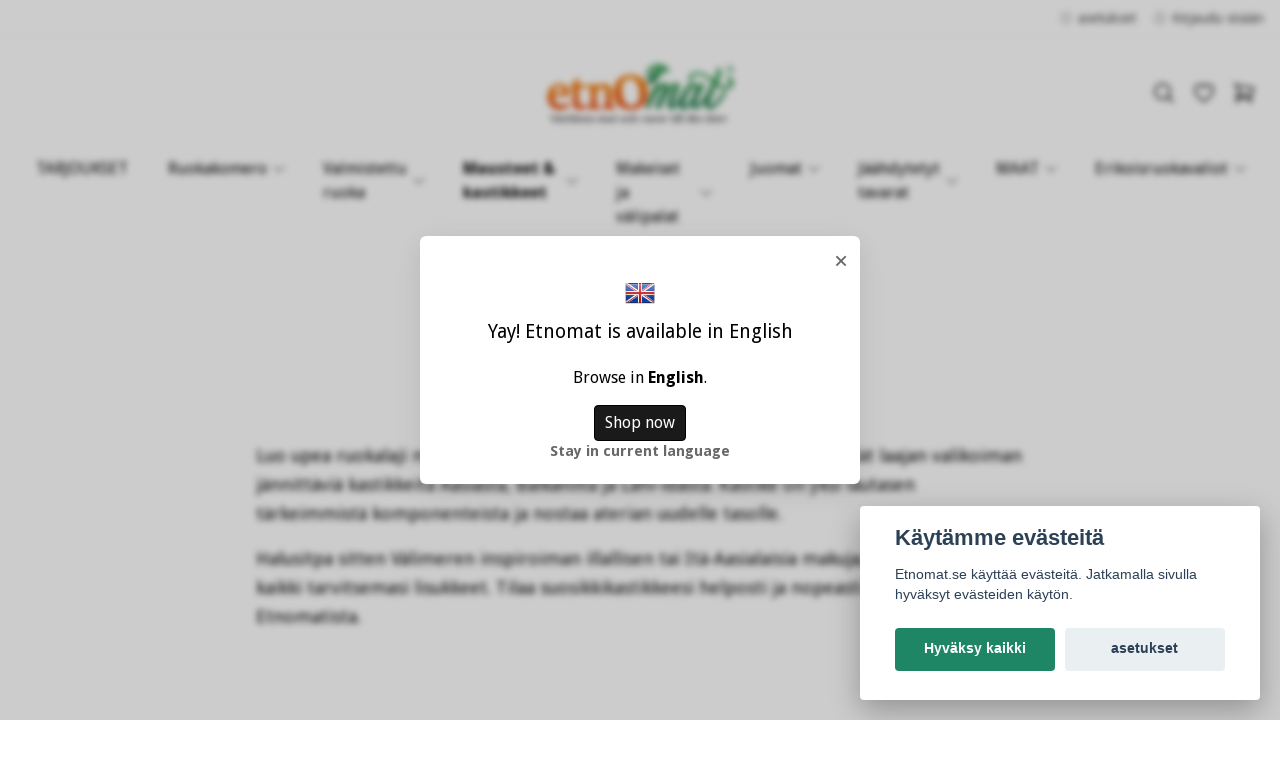

--- FILE ---
content_type: text/html; charset=utf-8
request_url: https://etnomat.se/fi/kryddor-smaksattare/saser
body_size: 52602
content:
<!DOCTYPE html>
<html lang="fi">
<head><script>var fbPixelEventId = Math.floor(Math.random() * 9000000000) + 1000000000;</script>
<link rel="alternate" href="https://etnomat.se/kryddor-smaksattare/saser" hreflang="sv" />
<link rel="alternate" href="https://etnomat.se/en/kryddor-smaksattare/saser" hreflang="en" />
<link rel="alternate" href="https://etnomat.se/da/kryddor-smaksattare/saser" hreflang="da" />
<link rel="alternate" href="https://etnomat.se/fi/kryddor-smaksattare/saser" hreflang="fi" />
<meta property="ix:host" content="cdn.quickbutik.com/images"><title>Maukkaita kastikkeita ihanaan ruokaan - Tilaa netistä Etnomat.se - Osta netistä Etnomat</title>
<meta charset="utf-8">
<meta name="author" content="Quickbutik">
<meta name="description" content="Tutustu laajaan valikoimaamme jännittäviä kastikkeita Aasiasta, Balkanilta ja Lähi-idästä. Luo lautaselle uudenlainen makuelämys. Tilaa nyt etnomat.se!">
<meta property="og:description" content="Tutustu laajaan valikoimaamme jännittäviä kastikkeita Aasiasta, Balkanilta ja Lähi-idästä. Luo lautaselle uudenlainen makuelämys. Tilaa nyt etnomat.se!">
<meta property="og:title" content="Maukkaita kastikkeita ihanaan ruokaan - Tilaa netistä Etnomat.se - Osta netistä Etnomat">
<meta property="og:url" content="https://etnomat.se/fi/kryddor-smaksattare/saser">
<meta property="og:site_name" content="Etnomat">
<meta property="og:type" content="website">
<meta property="og:image" content="">
<meta property="twitter:card" content="summary">
<meta property="twitter:title" content="Etnomat">
<meta property="twitter:description" content="Tutustu laajaan valikoimaamme jännittäviä kastikkeita Aasiasta, Balkanilta ja Lähi-idästä. Luo lautaselle uudenlainen makuelämys. Tilaa nyt etnomat.se!">
<meta property="twitter:image" content="">
<meta name="viewport" content="width=device-width, initial-scale=1, shrink-to-fit=no">
<link rel="canonical" href="https://etnomat.se/fi/kryddor-smaksattare/saser">
<!-- Google Fonts --><link rel="preconnect" href="https://fonts.googleapis.com"><link rel="preconnect" href="https://fonts.gstatic.com" crossorigin><link rel="preload" href="https://fonts.googleapis.com/css?family=Droid+Sans:400,700%7COpen+Sans:400,700&display=swap" as="style"><link href="https://fonts.googleapis.com/css?family=Droid+Sans:400,700%7COpen+Sans:400,700&display=swap" rel="stylesheet" type="text/css" media="all"><!-- Preload images --><link rel="preload" as="image" href="https://cdn.quickbutik.com/images/1840V/templates/lua-63/assets/logo.png?s=11624&auto=format&fit=clip&h=160&w=600">
<!-- Favicon --><link rel="icon" type="image/png" href="https://cdn.quickbutik.com/images/1840V/templates/lua-63/assets/favicon.png?s=11624&auto=format">
<!-- Components --><script defer src="https://storage.quickbutik.com/stores/1840V/templates/lua-63/js/settings.js?11624"></script><script defer src="https://storage.quickbutik.com/stores/1840V/templates/lua-63/js/tailwind-styling.js?11624"></script><!-- Quickbutik -->
<script type="text/javascript">var qs_store_url = "https://etnomat.se/fi";</script>
<script type="text/javascript">var qs_store_apps_data = {"location":"\/fi\/kryddor-smaksattare\/saser","products":"758,759,1671,1672,2106,2059,2057,2083,2157,2131,2073,2260,2102,2099,2259,2155,2096,2103,2097,2114,2159,2126,2095,2178,1146,1154,2058,1377,1267,2024,1278,754,847,679,830,716,1347,1033,1318,757,978,1676,1303,753,1675,752,1266,1639,1713,1225,1879,1022,1024,1887,1886,1415,729,1074,1872,935,1452,1496,1124,1623,1539,1366,1465,1618,675,751,750,1235,1234,975,1464,1230,1261,1262,1260,1263,1223,1259,1219,1257,1256,1509,1220,1246,1244,1258,1268","product_id":null,"category_id":"99","category_name":null,"fetch":"fetch","order":null,"search":null,"recentPurchaseId":null,"pagination":{"total_page_count":null,"current_page":null,"total_product_count":null,"previous_page":null,"next_page":null,"previous_page_url":null,"next_page_url":null,"current_url":"https:\/\/etnomat.se\/fi\/kryddor-smaksattare\/saser","has_more_pages":false,"pagination_activated":false,"sort":"s-sortcount_1"}}; var qs_store_apps = [];</script>
<script>
    function fbConversion() {
        if (typeof qb_cookieconsent == 'undefined' || qb_cookieconsent.allowedCategory('marketing')) {
            fetch("https://etnomat.se/fi/apps/fbpixel",{method:"POST",headers:{"Content-Type":"application/json"},body:JSON.stringify({...qs_store_apps_data,event_id:fbPixelEventId})}).catch(e=>{console.error("Error:",e)});
        }
    }

    document.addEventListener('QB_CookieConsentAccepted', function(e) {
        fbConversion();
    });

    fbConversion();
</script>
<script defer type="text/javascript" src="/assets/qb_essentials_alpine.js?v=20251006"></script><script defer src="https://storage.quickbutik.com/stores/1840V/templates/lua-63/js/appsOverrides.js?11624"></script><!-- Libraries --><script defer type="text/javascript" src="/assets/imgix.min.js?v=290323"></script><script defer src="https://storage.quickbutik.com/stores/1840V/templates/lua-63/js/swiper-bundle.min.js?11624"></script><script defer src="https://storage.quickbutik.com/stores/1840V/templates/lua-63/js/photoswipe-lightbox.umd.min.js?11624"></script><script defer src="https://storage.quickbutik.com/stores/1840V/templates/lua-63/js/photoswipe.umd.min.js?11624"></script><!-- Default parameters for Imgix --><script>document.addEventListener("DOMContentLoaded", () => { imgix.config.defaultParams = { auto: 'format' } })</script><!-- Scripts in head --><!-- Google tag (gtag.js) -->
<script async src="https://www.googletagmanager.com/gtag/js?id=GT-55XDMWR"></script>
<script>
  window.dataLayer = window.dataLayer || [];
  function gtag(){dataLayer.push(arguments);}
  gtag('js', new Date());

  gtag('config', 'GT-55XDMWR');
</script>

<link rel="icon" type="image/png" href="https://s3-eu-west-1.amazonaws.com/storage.quickbutik.com/stores/1840V/files/favicon.ico">

<meta name="facebook-domain-verification" content="iwsry4yvf9jiakqkr7lvfv7fnyngxr" />

<!-- TrustBox script -->
<script type="text/javascript" src="//widget.trustpilot.com/bootstrap/v5/tp.widget.bootstrap.min.js" async></script>
<!-- End TrustBox script -->

<meta name="msvalidate.01" content="B71EE57C6416D49EFC03A839360AB278" />

<!-- Clarity tracking code for https://etnomat.se/ --><script>    (function(c,l,a,r,i,t,y){        c[a]=c[a]||function(){(c[a].q=c[a].q||[]).push(arguments)};        t=l.createElement(r);t.async=1;t.src="https://www.clarity.ms/tag/"+i+"?ref=bwt";        y=l.getElementsByTagName(r)[0];y.parentNode.insertBefore(t,y);    })(window, document, "clarity", "script", "jceeybp78b");</script>

<meta name="google-site-verification" content="uB7GymDfbBj4p5D63pPjATX2k6ILTjkqtksQgwVvRjI" />

<!-- Global site tag (gtag.js) - Google Ads -->
<script async src="https://www.googletagmanager.com/gtag/js?id=AW-962772852"></script>
<script>
  window.dataLayer = window.dataLayer || [];
  function gtag(){dataLayer.push(arguments);}
  gtag('js', new Date());

  gtag('config', 'AW-962772852');
</script>

<!-- Facebook Pixel Code -->
<script>
  !function(f,b,e,v,n,t,s)
  {if(f.fbq)return;n=f.fbq=function(){n.callMethod?
  n.callMethod.apply(n,arguments):n.queue.push(arguments)};
  if(!f._fbq)f._fbq=n;n.push=n;n.loaded=!0;n.version='2.0';
  n.queue=[];t=b.createElement(e);t.async=!0;
  t.src=v;s=b.getElementsByTagName(e)[0];
  s.parentNode.insertBefore(t,s)}(window, document,'script',
  'https://connect.facebook.net/en_US/fbevents.js');
  fbq('init', '178371305930939');
  fbq('track', 'PageView');
</script>
<noscript><img height="1" width="1" style="display:none"
  src="https://www.facebook.com/tr?id=178371305930939&ev=PageView&noscript=1"
/></noscript>
<!-- End Facebook Pixel Code -->

<script src='https://addrevenue.io/track.js'></script>
<script id="mcjs">!function(c,h,i,m,p){m=c.createElement(h),p=c.getElementsByTagName(h)[0],m.async=1,m.src=i,p.parentNode.insertBefore(m,p)}(document,"script","https://chimpstatic.com/mcjs-connected/js/users/6b8478a7f330bd6331645aee5/54d3d2d9405aa367aee99f96c.js");</script>

<!-- Get a Newsletter popup form -->
<script>
  !function(e,t,n,a,c,r){function o(){var e={a:arguments,q:[]},t=this.push(e)
  ;return"number"!=typeof t?t:o.bind(e.q)}
  e.GetanewsletterObject=c,o.q=o.q||[],e[c]=e[c]||o.bind(o.q),
  e[c].q=e[c].q||o.q,r=t.createElement(n);var i=t.getElementsByTagName(n)[0]
  ;r.async=1,
  r.src="https://cdn.getanewsletter.com/js-forms-assets/universal.js?v"+~~((new Date).getTime()/1e6),
  i.parentNode.insertBefore(r,i)}(window,document,"script",0,"gan");
  var gan_account=gan("accounts","InNlY3JldC11c2VyLWhhc2gtZm9yLTM5MTQzIg.P6S5WgIGfFZUxWt8QwpSkl2hIbw","load");
</script>
<!-- End Get a Newsletter popup form -->

<!-- TikTok Pixel Code Start -->
<script>
!function (w, d, t) {
  w.TiktokAnalyticsObject=t;var ttq=w[t]=w[t]||[];ttq.methods=["page","track","identify","instances","debug","on","off","once","ready","alias","group","enableCookie","disableCookie","holdConsent","revokeConsent","grantConsent"],ttq.setAndDefer=function(t,e){t[e]=function(){t.push([e].concat(Array.prototype.slice.call(arguments,0)))}};for(var i=0;i<ttq.methods.length;i++)ttq.setAndDefer(ttq,ttq.methods[i]);ttq.instance=function(t){for(
var e=ttq._i[t]||[],n=0;n<ttq.methods.length;n++)ttq.setAndDefer(e,ttq.methods[n]);return e},ttq.load=function(e,n){var r="https://analytics.tiktok.com/i18n/pixel/events.js",o=n&&n.partner;ttq._i=ttq._i||{},ttq._i[e]=[],ttq._i[e]._u=r,ttq._t=ttq._t||{},ttq._t[e]=+new Date,ttq._o=ttq._o||{},ttq._o[e]=n||{};n=document.createElement("script")
;n.type="text/javascript",n.async=!0,n.src=r+"?sdkid="+e+"&lib="+t;e=document.getElementsByTagName("script")[0];e.parentNode.insertBefore(n,e)};


  ttq.load('CSB2543C77U8VDFFIBQ0');
  ttq.page();
}(window, document, 'ttq');
</script>
<!-- TikTok Pixel Code End -->

<script>
        (function(w,d,s,r,n){w.TrustpilotObject=n;w[n]=w[n]||function(){(w[n].q=w[n].q||[]).push(arguments)};
            a=d.createElement(s);a.async=1;a.src=r;a.type='text/java'+s;f=d.getElementsByTagName(s)[0];
            f.parentNode.insertBefore(a,f)})(window,document,'script', 'https://invitejs.trustpilot.com/tp.min.js', 'tp');
            tp('register', 'yasbWDwbr7wxHH9J');
</script><!-- Stylesheet --><style>[x-cloak]{display: none !important;}img[ix-sizes="auto"]{display:block;width:100%;}img[src=""],img[src="#"],img:not([src]){visibility: hidden;}</style>
<link rel="preload" href="https://storage.quickbutik.com/stores/1840V/templates/lua-63/css/swiper-bundle.min.css?11624" as="style" onload="this.onload=null;this.rel='stylesheet'">
<noscript><link rel="stylesheet" href="https://storage.quickbutik.com/stores/1840V/templates/lua-63/css/swiper-bundle.min.css?11624"></noscript>
<link rel="preload" href="https://storage.quickbutik.com/stores/1840V/templates/lua-63/css/photoswipe.css?11624" as="style" onload="this.onload=null;this.rel='stylesheet'">
<noscript><link rel="stylesheet" href="https://storage.quickbutik.com/stores/1840V/templates/lua-63/css/photoswipe.css?11624"></noscript>
<link type="text/css" rel="stylesheet" href="https://storage.quickbutik.com/stores/1840V/templates/lua-63/css/theme.css?11624">
<script type="text/javascript" defer>document.addEventListener('DOMContentLoaded', () => {
    document.body.setAttribute('data-qb-page', 'list');
});</script><script type="text/javascript" defer>(function () {
  window.apps = window.apps ?? {};

  window.registerApp = function (app) {
    console.debug('registerApp', app);
    window.apps[app.identifier] = app;
  };

  document.addEventListener('DOMContentLoaded', () => {
    const page = document.body.dataset?.qbPage;
    const bodyFormData = new FormData();

    bodyFormData.set('location', window.location.pathname);
    bodyFormData.set(
      'products',
      [...document.querySelectorAll('[data-qb-selector="product-item"]')].map(
        (product) => product.dataset.productId
      )
    );
    bodyFormData.set(
      'category_id',
      document.querySelector('[data-qb-category-id]')?.dataset?.qbCategoryId || ''
    );
    bodyFormData.set(
      'product_id',
      ['product'].includes(page) && document.querySelector('[data-product-id]')?.dataset?.productId || ''
    );

    bodyFormData.set('variants', JSON.stringify(typeof qs_options !== 'undefined' ? qs_options : []))
    bodyFormData.set('fetch', 'fetch');
    bodyFormData.set('order', '');
    bodyFormData.set('search', '');
    bodyFormData.set('recentPurchaseId', '');

    fetch(qs_store_url + '/apps/fetch', {
      method: 'post',
      body: bodyFormData,
    })
      .then((res) => res.json())
      .then((data) => {
        console.debug('Fetch apps success', data);

        if (typeof Alpine === 'undefined') {
          document.addEventListener('alpine:init', () => {
            initApps(data);
          })
        } else {
          initApps(data);
        }
      })
      .catch((error) => {
        console.debug('Fetch apps error', error);
      });
  });

  function initApps(appData) {
    const page = document.querySelector('[data-qb-page]')?.dataset?.qbPage;

    console.debug('initApps', appData, page, window.apps);

    if (page) {
      Object.keys(window.apps).forEach((appIdentifier) => {
        if (window.apps[appIdentifier].pages.includes(page)) {
          let appOverrides = window?.appsOverrides?.[appIdentifier];

          if (appOverrides) {
            window.apps[appIdentifier] = merge(
              window.apps[appIdentifier],
              appOverrides
            );
          }

          window.apps[appIdentifier].onMount({ appData, page });
        }
      });
    }
  }

  function isObject(obj) {
    return obj !== null && typeof obj === 'object';
  }

  function merge(target, source) {
    if (!isObject(target) || !isObject(source)) {
      throw new Error('Both target and source must be objects.');
    }

    for (const key in source) {
      if (source.hasOwnProperty(key)) {
        const targetValue = target[key];
        const sourceValue = source[key];

        if (isObject(sourceValue) && isObject(targetValue)) {
          target[key] = merge(targetValue, sourceValue);
        } else {
          target[key] = sourceValue;
        }
      }
    }

    return target;
  }
})();
</script><script src="/assets/shopassets/cookieconsent/cookieconsent.js?v=230"></script>
<style>
    :root {
        --cc-btn-primary-bg: #1F8665 !important;
        --cc-btn-primary-text: #fff !important;
        --cc-btn-primary-hover-bg: #1F8665 !important;
        --cc-btn-primary-hover-text: #fff !important;
    }
</style>
<style>
    html.force--consent,
    html.force--consent body{
        height: auto!important;
        width: 100vw!important;
    }
</style>

    <script type="text/javascript">
    var qb_cookieconsent = initCookieConsent();
    var qb_cookieconsent_blocks = [{"title":"K\u00e4yt\u00e4mme ev\u00e4steit\u00e4","description":"Etnomat.se k\u00e4ytt\u00e4\u00e4 ev\u00e4steit\u00e4. Jatkamalla sivulla hyv\u00e4ksyt ev\u00e4steiden k\u00e4yt\u00f6n."},{"title":"Tarvittavat ev\u00e4steet *","description":"N\u00e4m\u00e4 ev\u00e4steet ovat v\u00e4ltt\u00e4m\u00e4tt\u00f6mi\u00e4 myym\u00e4l\u00e4n moitteettomalle toiminnalle, eik\u00e4 niit\u00e4 voi poistaa k\u00e4yt\u00f6st\u00e4 poistumatta t\u00e4lt\u00e4 verkkosivustolta. Niit\u00e4 kytet\u00e4\u00e4n toimintoihin, kuten ostoskoriin, tilin luomiseen ja muihin toimimaan oikein.","toggle":{"value":"basic","enabled":true,"readonly":true}},{"title":"Analytics ja suorituskyky","description":"N\u00e4iden ev\u00e4steiden avulla voimme laskea k\u00e4yntej\u00e4 ja liikennett\u00e4 ja analysoida esimerkiksi sit\u00e4, mitk\u00e4 sivut ovat suosituimpia ja miten k\u00e4vij\u00e4t liikkuvat verkkosivustollamme parantamaan sit\u00e4 edelleen. Kaikki n\u00e4iden ev\u00e4steiden kautta ker\u00e4tyt tiedot kootaan, mik\u00e4 tarkoittaa, ett\u00e4 ne ovat nimett\u00f6mi\u00e4. Jos et salli n\u00e4it\u00e4 ev\u00e4steit\u00e4, emme voi antaa sinulle yht\u00e4 henkil\u00f6kohtaista kokemusta.","toggle":{"value":"analytics","enabled":false,"readonly":false},"cookie_table":[{"col1":"_ga","col2":"google.com","col3":"2 years","col4":"Google Analytics"},{"col1":"_gat","col2":"google.com","col3":"1 minute","col4":"Google Analytics"},{"col1":"_gid","col2":"google.com","col3":"1 day","col4":"Google Analytics"}]},{"title":"Markkinointi","description":"Mainontakumppanimme asettavat n\u00e4m\u00e4 ev\u00e4steet verkkosivustomme kautta luomaan profiilin kiinnostuksen kohteitasi varten ja n\u00e4ytt\u00e4m\u00e4\u00e4n asiaankuuluvia mainoksia muilla verkkosivustoilla. He eiv\u00e4t tallenna henkil\u00f6kohtaisia tietoja suoraan, mutta voivat tunnistaa selaimesi ja Internet-laitteesi. Jos et salli n\u00e4it\u00e4 ev\u00e4steit\u00e4, koet v\u00e4hemm\u00e4n kohdennettua mainontaa.","toggle":{"value":"marketing","enabled":false,"readonly":false}}];
</script>
<link rel="stylesheet" href="https://storage.quickbutik.com/stores/1840V/templates/lua-63/css/tailwind.css?11624" />    <!-- Google Tag Manager -->
    <script>
    window.dataLayer = window.dataLayer || [];

    // Set default consent state
    dataLayer.push({
        'event': 'default_consent',
        'consent': {
            'analytics_storage': 'denied',
            'ad_storage': 'denied',
            'ad_user_data': 'denied',
            'ad_personalization': 'denied',
            'wait_for_update': 500
        }
    });

    // Check for existing consent on page load
    if (typeof qb_cookieconsent !== 'undefined') {
        const getConsentLevel = (category) => qb_cookieconsent.allowedCategory(category) ? 'granted' : 'denied';

        dataLayer.push({
            'event': 'update_consent',
            'consent': {
                'analytics_storage': getConsentLevel('analytics'),
                'ad_storage': getConsentLevel('marketing'),
                'ad_user_data': getConsentLevel('marketing'),
                'ad_personalization': getConsentLevel('marketing')
            }
        });
    }

    // Initialize GTM
    (function(w,d,s,l,i){w[l]=w[l]||[];w[l].push({'gtm.start':
    new Date().getTime(),event:'gtm.js'});var f=d.getElementsByTagName(s)[0],
    j=d.createElement(s),dl=l!='dataLayer'?'&l='+l:'';j.async=true;j.src=
    'https://www.googletagmanager.com/gtm.js?id='+i+dl;f.parentNode.insertBefore(j,f);
    })(window,document,'script','dataLayer','GTM-KGWWMF2');

    // Handle consent updates for GTM
    document.addEventListener('QB_CookieConsentAccepted', function(event) {
        const cookie = qbGetEvent(event).cookie;
        const getConsentLevel = (level) => (cookie && cookie.level && cookie.level.includes(level)) ? 'granted' : 'denied';

        dataLayer.push({
            'event': 'update_consent',
            'consent': {
                'analytics_storage': getConsentLevel('analytics'),
                'ad_storage': getConsentLevel('marketing'),
                'ad_user_data': getConsentLevel('marketing'),
                'ad_personalization': getConsentLevel('marketing')
            }
        });
    });
    </script>
    <!-- End Google Tag Manager -->

    <!-- Google Tag Manager (noscript) -->
    <noscript><iframe src="https://www.googletagmanager.com/ns.html?id=GTM-KGWWMF2"
    height="0" width="0" style="display:none;visibility:hidden"></iframe></noscript>
    <!-- End Google Tag Manager (noscript) -->
    <!-- Google Analytics 4 -->
    <script async src="https://www.googletagmanager.com/gtag/js?id=G-3B3Z8CMYKB"></script>
    <script>
        window.dataLayer = window.dataLayer || [];
        function gtag(){dataLayer.push(arguments);}

        gtag('consent', 'default', {
            'analytics_storage': 'denied',
            'ad_storage': 'denied',
            'ad_user_data': 'denied',
            'ad_personalization': 'denied',
            'wait_for_update': 500,
        });

        const getConsentForCategory = (category) => (typeof qb_cookieconsent == 'undefined' || qb_cookieconsent.allowedCategory(category)) ? 'granted' : 'denied';

        if (typeof qb_cookieconsent == 'undefined' || qb_cookieconsent.allowedCategory('analytics') || qb_cookieconsent.allowedCategory('marketing')) {
            const analyticsConsent = getConsentForCategory('analytics');
            const marketingConsent = getConsentForCategory('marketing');

            gtag('consent', 'update', {
                'analytics_storage': analyticsConsent,
                'ad_storage': marketingConsent,
                'ad_user_data': marketingConsent,
                'ad_personalization': marketingConsent,
            });
        }

        // Handle consent updates for GA4
        document.addEventListener('QB_CookieConsentAccepted', function(event) {
            const cookie = qbGetEvent(event).cookie;
            const getConsentLevel = (level) => (cookie && cookie.level && cookie.level.includes(level)) ? 'granted' : 'denied';

            gtag('consent', 'update', {
                'analytics_storage': getConsentLevel('analytics'),
                'ad_storage': getConsentLevel('marketing'),
                'ad_user_data': getConsentLevel('marketing'),
                'ad_personalization': getConsentLevel('marketing'),
            });
        });

        gtag('js', new Date());
        gtag('config', 'G-3B3Z8CMYKB', { 'allow_enhanced_conversions' : true } );
gtag('config', 'AW-962772852', { 'allow_enhanced_conversions' : true } );
gtag('event', 'page_view', JSON.parse('{"ecomm_pagetype":"other","send_to":"AW-962772852"}'));
gtag('event', 'view_item_list', JSON.parse('{"item_list_name":"Kastikkeet","items":[{"item_id":"758"},{"item_id":"759"},{"item_id":"1671"},{"item_id":"1672"},{"item_id":"2106"},{"item_id":"2059"},{"item_id":"2057"},{"item_id":"2083"},{"item_id":"2157"},{"item_id":"2131"},{"item_id":"2073"},{"item_id":"2260"},{"item_id":"2102"},{"item_id":"2099"},{"item_id":"2259"},{"item_id":"2155"},{"item_id":"2096"},{"item_id":"2103"},{"item_id":"2097"},{"item_id":"2114"},{"item_id":"2159"},{"item_id":"2126"},{"item_id":"2095"},{"item_id":"2178"},{"item_id":"1146"},{"item_id":"1154"},{"item_id":"2058"},{"item_id":"1377"},{"item_id":"1267"},{"item_id":"2024"},{"item_id":"1278"},{"item_id":"754"},{"item_id":"847"},{"item_id":"679"},{"item_id":"830"},{"item_id":"716"},{"item_id":"1347"},{"item_id":"1033"},{"item_id":"1318"},{"item_id":"757"},{"item_id":"978"},{"item_id":"1676"},{"item_id":"1303"},{"item_id":"753"},{"item_id":"1675"},{"item_id":"752"},{"item_id":"1266"},{"item_id":"1639"},{"item_id":"1713"},{"item_id":"1225"},{"item_id":"1879"},{"item_id":"1022"},{"item_id":"1024"},{"item_id":"1887"},{"item_id":"1886"},{"item_id":"1415"},{"item_id":"729"},{"item_id":"1074"},{"item_id":"1872"},{"item_id":"935"},{"item_id":"1452"},{"item_id":"1496"},{"item_id":"1124"},{"item_id":"1623"},{"item_id":"1539"},{"item_id":"1366"},{"item_id":"1465"},{"item_id":"1618"},{"item_id":"675"},{"item_id":"751"},{"item_id":"750"},{"item_id":"1235"},{"item_id":"1234"},{"item_id":"975"},{"item_id":"1464"},{"item_id":"1230"},{"item_id":"1261"},{"item_id":"1262"},{"item_id":"1260"},{"item_id":"1263"},{"item_id":"1223"},{"item_id":"1259"},{"item_id":"1219"},{"item_id":"1257"},{"item_id":"1256"},{"item_id":"1509"},{"item_id":"1220"},{"item_id":"1246"},{"item_id":"1244"},{"item_id":"1258"},{"item_id":"1268"}]}'));

        const gaClientIdPromise = new Promise(resolve => {
            gtag('get', 'G-3B3Z8CMYKB', 'client_id', resolve);
        });
        const gaSessionIdPromise = new Promise(resolve => {
            gtag('get', 'G-3B3Z8CMYKB', 'session_id', resolve);
        });

        Promise.all([gaClientIdPromise, gaSessionIdPromise]).then(([gaClientId, gaSessionId]) => {
            var checkoutButton = document.querySelector("a[href='/fi/cart/index']");
            if (checkoutButton) {
                checkoutButton.onclick = function() {
                    var query = new URLSearchParams({
                        ...(typeof qb_cookieconsent == 'undefined' || qb_cookieconsent.allowedCategory('analytics') ? {
                            gaClientId,
                            gaSessionId,
                        } : {}),
                        consentCategories: [
                            ...(typeof qb_cookieconsent == 'undefined' || qb_cookieconsent.allowedCategory('analytics')) ? ['analytics'] : [],
                            ...(typeof qb_cookieconsent == 'undefined' || qb_cookieconsent.allowedCategory('marketing')) ? ['marketing'] : [],
                        ],
                    });
                    this.setAttribute("href", "/fi/cart/index?" + query.toString());
                };
            }
        });
    </script>
    <!-- End Google Analytics 4 --></head>
<body class="antialiased bg-body text-body font-body">
      <section
  data-qb-area="header" data-qb-element=""
  x-data="{navMenuOpen: false}"
  @keydown.escape="navMenuOpen = false; $store.cart.hideCart(); $store.settings.hideSettings();"
  class="bg-header md:pb-4">
  
  
  <div class="flex items-center justify-between relative py-2" style="">
    <div class="container px-4 mx-auto">
      <div class="flex items-center justify-between relative">
        <div class="flex text-sm">
          
          <!-- Tax -->

        </div>
        <div class="flex text-sm">
          
          <!-- Settings -->
          
          <button @click="$store.settings.showSettings()" aria-label="asetukset" class="flex items-center opacity-70 hover:opacity-100 mr-4 focus:outline-none" style="">
            <svg xmlns="http://www.w3.org/2000/svg" fill="none" viewBox="0 0 24 24" stroke-width="1.5" stroke="currentColor" class="w-4 h-4 opacity-50">
              <path stroke-linecap="round" stroke-linejoin="round" d="M9.594 3.94c.09-.542.56-.94 1.11-.94h2.593c.55 0 1.02.398 1.11.94l.213 1.281c.063.374.313.686.645.87.074.04.147.083.22.127.324.196.72.257 1.075.124l1.217-.456a1.125 1.125 0 011.37.49l1.296 2.247a1.125 1.125 0 01-.26 1.431l-1.003.827c-.293.24-.438.613-.431.992a6.759 6.759 0 010 .255c-.007.378.138.75.43.99l1.005.828c.424.35.534.954.26 1.43l-1.298 2.247a1.125 1.125 0 01-1.369.491l-1.217-.456c-.355-.133-.75-.072-1.076.124a6.57 6.57 0 01-.22.128c-.331.183-.581.495-.644.869l-.213 1.28c-.09.543-.56.941-1.11.941h-2.594c-.55 0-1.02-.398-1.11-.94l-.213-1.281c-.062-.374-.312-.686-.644-.87a6.52 6.52 0 01-.22-.127c-.325-.196-.72-.257-1.076-.124l-1.217.456a1.125 1.125 0 01-1.369-.49l-1.297-2.247a1.125 1.125 0 01.26-1.431l1.004-.827c.292-.24.437-.613.43-.992a6.932 6.932 0 010-.255c.007-.378-.138-.75-.43-.99l-1.004-.828a1.125 1.125 0 01-.26-1.43l1.297-2.247a1.125 1.125 0 011.37-.491l1.216.456c.356.133.751.072 1.076-.124.072-.044.146-.087.22-.128.332-.183.582-.495.644-.869l.214-1.281z" />
              <path stroke-linecap="round" stroke-linejoin="round" d="M15 12a3 3 0 11-6 0 3 3 0 016 0z" />
            </svg>
            <span class="hidden sm:inline-block ml-1">asetukset</span>
          </button>

          <!-- Login -->
          <a href="/fi/customer/login" class="flex items-center opacity-70 hover:opacity-100">
            <svg xmlns="http://www.w3.org/2000/svg" fill="none" viewBox="0 0 24 24" stroke-width="1.5" stroke="currentColor" class="w-4 h-4 opacity-50">
              <path stroke-linecap="round" stroke-linejoin="round" d="M17.982 18.725A7.488 7.488 0 0012 15.75a7.488 7.488 0 00-5.982 2.975m11.963 0a9 9 0 10-11.963 0m11.963 0A8.966 8.966 0 0112 21a8.966 8.966 0 01-5.982-2.275M15 9.75a3 3 0 11-6 0 3 3 0 016 0z"></path>
            </svg>
            <span class="hidden sm:inline-block ml-1">Kirjaudu sisään</span>
          </a>

        </div>
      </div>
    </div>
  </div>

  <hr class="border-foreground opacity-5">

  <nav>
    <div class="container px-4 py-2 sm:py-6 mx-auto">
      <div class="flex items-center justify-between relative">

        <!-- Menu button -->
        <div class="flex justify-items-start w-2/5">

          <div class="md:hidden flex justify-items-start w-1/5">
            <button @click="navMenuOpen = !navMenuOpen" aria-label="Menu"
              class="navbar-burger py-3 px-2 sm:px-4 hover:text-primary hover:bg-black/5 transition duration-100 focus:outline-none">
              <svg viewBox="0 0 24 24" fill="none" xmlns="http://www.w3.org/2000/svg" class="w-5 h-5 sm:w-7 sm:h-7">
                <path fill-rule="evenodd" clip-rule="evenodd"
                  d="M3.5 7C3.22386 7 3 6.77614 3 6.5C3 6.22386 3.22386 6 3.5 6H20.5C20.7761 6 21 6.22386 21 6.5C21 6.77614 20.7761 7 20.5 7H3.5ZM3.5 12C3.22386 12 3 11.7761 3 11.5C3 11.2239 3.22386 11 3.5 11H20.5C20.7761 11 21 11.2239 21 11.5C21 11.7761 20.7761 12 20.5 12H3.5ZM3 16.5C3 16.7761 3.22386 17 3.5 17H20.5C20.7761 17 21 16.7761 21 16.5C21 16.2239 20.7761 16 20.5 16H3.5C3.22386 16 3 16.2239 3 16.5Z"
                  fill="currentColor"></path>
              </svg>
            </button>
          </div>

        </div>

        <!-- Logo -->
       <a class="inline-block h-16" href="https://etnomat.se/fi">
            <img src="https://cdn.quickbutik.com/images/1840V/templates/lua-63/assets/logo.png?s=11624&auto=format&fit=clip&h=160&w=600" alt="Etnomat" class="object-center object-contain sm:px-4 h-16">
        </a>

        <div class="flex justify-end w-2/5">

          <!-- Search -->
          <button @click="$store.search.showSearch(); $nextTick(() => document.getElementById('searchInput').focus());" aria-label="Hae" class="py-2 px-2 rounded-full hover:bg-black/5 hover:text-primary transition duration-100 focus:outline-none">
            <svg xmlns="http://www.w3.org/2000/svg" fill="none" viewBox="0 0 24 24" stroke-width="1.5" stroke="currentColor" class="w-4 h-4 sm:w-6 sm:h-6">
              <path stroke-linecap="round" stroke-linejoin="round" d="M21 21l-5.197-5.197m0 0A7.5 7.5 0 105.196 5.196a7.5 7.5 0 0010.607 10.607z" />
            </svg>
          </button>

          <!-- Wishlist -->
          <a href="/fi/shop/wishlist" aria-label="Toivelista" class="py-2 px-2 rounded-full hover:bg-black/5 hover:text-primary transition duration-100">
            <svg xmlns="http://www.w3.org/2000/svg" fill="none" viewBox="0 0 24 24" stroke-width="1.5" stroke="currentColor" class="w-4 h-4 sm:w-6 sm:h-6">
              <path stroke-linecap="round" stroke-linejoin="round" d="M21 8.25c0-2.485-2.099-4.5-4.688-4.5-1.935 0-3.597 1.126-4.312 2.733-.715-1.607-2.377-2.733-4.313-2.733C5.1 3.75 3 5.765 3 8.25c0 7.22 9 12 9 12s9-4.78 9-12z" />
            </svg>
          </a>

          <!-- Cart -->
          <button @click="$store.cart.toggleCart()" aria-label="Kärry" class="relative py-2 px-2 rounded-full hover:bg-black/5 hover:text-primary transition duration-100 focus:outline-none">
            <svg xmlns="http://www.w3.org/2000/svg" fill="none" viewBox="0 0 24 24" stroke-width="1.5" stroke="currentColor" class="w-4 h-4 sm:w-6 sm:h-6">
              <path stroke-linecap="round" stroke-linejoin="round" d="M2.25 3h1.386c.51 0 .955.343 1.087.835l.383 1.437M7.5 14.25a3 3 0 00-3 3h15.75m-12.75-3h11.218c1.121-2.3 2.1-4.684 2.924-7.138a60.114 60.114 0 00-16.536-1.84M7.5 14.25L5.106 5.272M6 20.25a.75.75 0 11-1.5 0 .75.75 0 011.5 0zm12.75 0a.75.75 0 11-1.5 0 .75.75 0 011.5 0z" />
            </svg>

            <!-- Cart bubble -->
            <template x-if="$store.cart.totalQuantity > 0">
              <span class="cart-bubble absolute flex items-center justify-center -top-0.5 -right-0.5 h-6 w-6 border-2 border-header bg-primary text-white font-bold text-xs rounded-full scale-75 md:scale-100" x-text="$store.cart.totalQuantity"></span>
            </template>

          </button>
        </div>

      </div>
    </div>
    <div class="hidden md:block container px-4 mx-auto">
      <div class="overflow-y-auto">
        
        <ul x-data="{ navbarLevelsDepth: 3 }" class="flex justify-center">
      
      
              <li class="mx-2 lg:mx-4">
                <a class="block py-2 px-1 transition ease-in-out duration-100  hover:opacity-70 " href="/fi/utforsaljning"
                  title="TARJOUKSET">
                  <span>TARJOUKSET</span>
                </a>
              </li>
      
      
      
      
              <li x-data="dropdown" @mouseover="open = navbarLevelsDepth >= 1 && true" @mouseleave="open = false" class="mx-2 lg:mx-4 group">
                <div class="relative flex items-center">
                  <a href="/fi/skafferi" id="menu-item-101"
                    class="flex flex-1 py-2 px-1 transition ease-in-out duration-100  hover:opacity-70 ">
                    <span>Ruokakomero</span>
                  </a>
                  <svg x-show="navbarLevelsDepth >= 1"  xmlns="http://www.w3.org/2000/svg" fill="none" viewBox="0 0 24 24"
                      stroke-width="1.5" stroke="currentColor"
                      class="w-4 h-4 cursor-pointer transform duration-100 rotate-90 " :class="{'rotate-0' : open}">
                      <path stroke-linecap="round" stroke-linejoin="round" d="M8.25 4.5l7.5 7.5-7.5 7.5"></path>
                  </svg>
                </div>
      
                <!-- First drop down -->
                <ul x-cloak
                  x-show="open"
                  "
                  x-transition:enter='transition ease-out duration-100 transform'
                  x-transition:enter-start='opacity-0 -translate-y-4'
                  x-transition:enter-end='opacity-100 translate-y-0'
                  x-transition:leave='transition ease-in duration-100 transform'
                  x-transition:leave-start='opacity-100 translate-y-0'
                  x-transition:leave-end='opacity-0 -translate-y-4'
                  class="absolute z-50 w-full max-w-xs px-6 py-2 bg-header shadow-md roundednone" aria-labelledby="menu-item-101">
      
      
                      <li><a href="/fi/skafferi/marmelad-sylt" class="block py-3 transition ease-in-out duration-100 hover:opacity-70 ">Marmeladi &amp; Jam</a></li>
      
      
      
                      <li><a href="/fi/skafferi/honung" class="block py-3 transition ease-in-out duration-100 hover:opacity-70 ">Hunaja</a></li>
      
      
      
                      <li><a href="/fi/skafferi/sirap" class="block py-3 transition ease-in-out duration-100 hover:opacity-70 ">Siirappi | Melassi</a></li>
      
      
      
                      <li><a href="/fi/skafferi/baljvaxter" class="block py-3 transition ease-in-out duration-100 hover:opacity-70 ">Palkokasvit</a></li>
      
      
      
                      <li><a href="/fi/skafferi/pasta-nudlar" class="block py-3 transition ease-in-out duration-100 hover:opacity-70 ">Pasta &amp; Nuudelit</a></li>
      
      
      
                      <li><a href="/fi/skafferi/ris" class="block py-3 transition ease-in-out duration-100 hover:opacity-70 ">Riisi</a></li>
      
      
      
                      <li><a href="/fi/skafferi/bulgur" class="block py-3 transition ease-in-out duration-100 hover:opacity-70 ">Bulgur</a></li>
      
      
      
                      <li><a href="/fi/skafferi/linser" class="block py-3 transition ease-in-out duration-100 hover:opacity-70 ">Linssit</a></li>
      
      
      
                      <li><a href="/fi/skafferi/torkade-gronsaker" class="block py-3 transition ease-in-out duration-100 hover:opacity-70 ">Kuivatut vihannekset</a></li>
      
      
      
                      <li><a href="/fi/skafferi/mjol-gryn" class="block py-3 transition ease-in-out duration-100 hover:opacity-70 ">Jauhot &amp; rouheet</a></li>
      
      
      
                      <li><a href="/fi/skafferi/olja-vinager" class="block py-3 transition ease-in-out duration-100 hover:opacity-70 ">Öljy &amp; Etikka</a></li>
      
      
      
                      <li><a href="/fi/skafferi/baktillbehor" class="block py-3 transition ease-in-out duration-100 hover:opacity-70 ">Leivontatarvikkeet</a></li>
      
      
      
                      <li><a href="/fi/skafferi/brod-online" class="block py-3 transition ease-in-out duration-100 hover:opacity-70 ">Leipälajikkeet</a></li>
      
                </ul>
              </li>
      
      
      
              <li x-data="dropdown" @mouseover="open = navbarLevelsDepth >= 1 && true" @mouseleave="open = false" class="mx-2 lg:mx-4 group">
                <div class="relative flex items-center">
                  <a href="/fi/fardig-mat" id="menu-item-99"
                    class="flex flex-1 py-2 px-1 transition ease-in-out duration-100  hover:opacity-70 ">
                    <span>Valmistettu ruoka</span>
                  </a>
                  <svg x-show="navbarLevelsDepth >= 1"  xmlns="http://www.w3.org/2000/svg" fill="none" viewBox="0 0 24 24"
                      stroke-width="1.5" stroke="currentColor"
                      class="w-4 h-4 cursor-pointer transform duration-100 rotate-90 " :class="{'rotate-0' : open}">
                      <path stroke-linecap="round" stroke-linejoin="round" d="M8.25 4.5l7.5 7.5-7.5 7.5"></path>
                  </svg>
                </div>
      
                <!-- First drop down -->
                <ul x-cloak
                  x-show="open"
                  "
                  x-transition:enter='transition ease-out duration-100 transform'
                  x-transition:enter-start='opacity-0 -translate-y-4'
                  x-transition:enter-end='opacity-100 translate-y-0'
                  x-transition:leave='transition ease-in duration-100 transform'
                  x-transition:leave-start='opacity-100 translate-y-0'
                  x-transition:leave-end='opacity-0 -translate-y-4'
                  class="absolute z-50 w-full max-w-xs px-6 py-2 bg-header shadow-md roundednone" aria-labelledby="menu-item-99">
      
      
                      <li><a href="/fi/fardig-mat/fardiglagat" class="block py-3 transition ease-in-out duration-100 hover:opacity-70 ">Valmisruoka &amp; säilöntä</a></li>
      
      
      
                      <li><a href="/fi/fardig-mat/soppor" class="block py-3 transition ease-in-out duration-100 hover:opacity-70 ">Keitot</a></li>
      
      
      
                      <li><a href="/fi/fardig-mat/inlagd-mat" class="block py-3 transition ease-in-out duration-100 hover:opacity-70 ">Marinoidut kasvikset</a></li>
      
      
      
                      <li><a href="/fi/fardig-mat/oliver" class="block py-3 transition ease-in-out duration-100 hover:opacity-70 ">Oliver</a></li>
      
                </ul>
              </li>
      
      
      
              <li x-data="dropdown" @mouseover="open = navbarLevelsDepth >= 1 && true" @mouseleave="open = false" class="mx-2 lg:mx-4 group">
                <div class="relative flex items-center">
                  <a href="/fi/kryddor-smaksattare" id="menu-item-100"
                    class="flex flex-1 py-2 px-1 transition ease-in-out duration-100 font-bold hover:opacity-70 active">
                    <span>Mausteet &amp; kastikkeet</span>
                  </a>
                  <svg x-show="navbarLevelsDepth >= 1"  xmlns="http://www.w3.org/2000/svg" fill="none" viewBox="0 0 24 24"
                      stroke-width="1.5" stroke="currentColor"
                      class="w-4 h-4 cursor-pointer transform duration-100 rotate-90 " :class="{'rotate-0' : open}">
                      <path stroke-linecap="round" stroke-linejoin="round" d="M8.25 4.5l7.5 7.5-7.5 7.5"></path>
                  </svg>
                </div>
      
                <!-- First drop down -->
                <ul x-cloak
                  x-show="open"
                  "
                  x-transition:enter='transition ease-out duration-100 transform'
                  x-transition:enter-start='opacity-0 -translate-y-4'
                  x-transition:enter-end='opacity-100 translate-y-0'
                  x-transition:leave='transition ease-in duration-100 transform'
                  x-transition:leave-start='opacity-100 translate-y-0'
                  x-transition:leave-end='opacity-0 -translate-y-4'
                  class="absolute z-50 w-full max-w-xs px-6 py-2 bg-header shadow-md roundednone" aria-labelledby="menu-item-100">
      
      
                      <li><a href="/fi/kryddor-smaksattare/kryddor" class="block py-3 transition ease-in-out duration-100 hover:opacity-70 ">Mausteet</a></li>
      
      
      
                      <li><a href="/fi/kryddor-smaksattare/smaksattare" class="block py-3 transition ease-in-out duration-100 hover:opacity-70 ">Mauste | Maustesekoitus</a></li>
      
      
      
                      <li><a href="/fi/kryddor-smaksattare/saser" class="block py-3 transition ease-in-out duration-100 hover:opacity-70 active">Kastikkeet</a></li>
      
      
      
                      <li><a href="/fi/kryddor-smaksattare/black-garlic" class="block py-3 transition ease-in-out duration-100 hover:opacity-70 ">Musta valkosipuli</a></li>
      
      
      
                      <li><a href="/fi/kryddor-smaksattare/saffran" class="block py-3 transition ease-in-out duration-100 hover:opacity-70 ">Sahrami</a></li>
      
                </ul>
              </li>
      
      
      
              <li x-data="dropdown" @mouseover="open = navbarLevelsDepth >= 1 && true" @mouseleave="open = false" class="mx-2 lg:mx-4 group">
                <div class="relative flex items-center">
                  <a href="/fi/godis-snacks" id="menu-item-97"
                    class="flex flex-1 py-2 px-1 transition ease-in-out duration-100  hover:opacity-70 ">
                    <span>Makeiset ja välipalat</span>
                  </a>
                  <svg x-show="navbarLevelsDepth >= 1"  xmlns="http://www.w3.org/2000/svg" fill="none" viewBox="0 0 24 24"
                      stroke-width="1.5" stroke="currentColor"
                      class="w-4 h-4 cursor-pointer transform duration-100 rotate-90 " :class="{'rotate-0' : open}">
                      <path stroke-linecap="round" stroke-linejoin="round" d="M8.25 4.5l7.5 7.5-7.5 7.5"></path>
                  </svg>
                </div>
      
                <!-- First drop down -->
                <ul x-cloak
                  x-show="open"
                  "
                  x-transition:enter='transition ease-out duration-100 transform'
                  x-transition:enter-start='opacity-0 -translate-y-4'
                  x-transition:enter-end='opacity-100 translate-y-0'
                  x-transition:leave='transition ease-in duration-100 transform'
                  x-transition:leave-start='opacity-100 translate-y-0'
                  x-transition:leave-end='opacity-0 -translate-y-4'
                  class="absolute z-50 w-full max-w-xs px-6 py-2 bg-header shadow-md roundednone" aria-labelledby="menu-item-97">
      
      
                      <li><a href="/fi/godis-snacks/choklad" class="block py-3 transition ease-in-out duration-100 hover:opacity-70 ">Suklaa</a></li>
      
      
      
                      <li><a href="/fi/godis-snacks/turkish-delight" class="block py-3 transition ease-in-out duration-100 hover:opacity-70 ">Turkkilainen nautinto</a></li>
      
      
      
                      <li><a href="/fi/godis-snacks/godis" class="block py-3 transition ease-in-out duration-100 hover:opacity-70 ">Karkkia</a></li>
      
      
      
                      <li><a href="/fi/godis-snacks/notter" class="block py-3 transition ease-in-out duration-100 hover:opacity-70 ">Pähkinät</a></li>
      
      
      
                      <li><a href="/fi/godis-snacks/kakor" class="block py-3 transition ease-in-out duration-100 hover:opacity-70 ">Keksejä, keksejä, vohveleita</a></li>
      
      
      
                      <li><a href="/fi/godis-snacks/snacks" class="block py-3 transition ease-in-out duration-100 hover:opacity-70 ">Snacks &amp; Chips</a></li>
      
      
      
                      <li><a href="/fi/godis-snacks/torkad-frukt" class="block py-3 transition ease-in-out duration-100 hover:opacity-70 ">Kuivattu hedelmä</a></li>
      
      
      
                      <li><a href="/fi/godis-snacks/efterratter" class="block py-3 transition ease-in-out duration-100 hover:opacity-70 ">Jälkiruoat</a></li>
      
      
      
                      <li><a href="/fi/godis-snacks/sotsaker" class="block py-3 transition ease-in-out duration-100 hover:opacity-70 ">Puoli</a></li>
      
                </ul>
              </li>
      
      
      
              <li x-data="dropdown" @mouseover="open = navbarLevelsDepth >= 1 && true" @mouseleave="open = false" class="mx-2 lg:mx-4 group">
                <div class="relative flex items-center">
                  <a href="/fi/drycker" id="menu-item-98"
                    class="flex flex-1 py-2 px-1 transition ease-in-out duration-100  hover:opacity-70 ">
                    <span>Juomat</span>
                  </a>
                  <svg x-show="navbarLevelsDepth >= 1"  xmlns="http://www.w3.org/2000/svg" fill="none" viewBox="0 0 24 24"
                      stroke-width="1.5" stroke="currentColor"
                      class="w-4 h-4 cursor-pointer transform duration-100 rotate-90 " :class="{'rotate-0' : open}">
                      <path stroke-linecap="round" stroke-linejoin="round" d="M8.25 4.5l7.5 7.5-7.5 7.5"></path>
                  </svg>
                </div>
      
                <!-- First drop down -->
                <ul x-cloak
                  x-show="open"
                  "
                  x-transition:enter='transition ease-out duration-100 transform'
                  x-transition:enter-start='opacity-0 -translate-y-4'
                  x-transition:enter-end='opacity-100 translate-y-0'
                  x-transition:leave='transition ease-in duration-100 transform'
                  x-transition:leave-start='opacity-100 translate-y-0'
                  x-transition:leave-end='opacity-0 -translate-y-4'
                  class="absolute z-50 w-full max-w-xs px-6 py-2 bg-header shadow-md roundednone" aria-labelledby="menu-item-98">
      
      
                      <li><a href="/fi/drycker/te" class="block py-3 transition ease-in-out duration-100 hover:opacity-70 ">Teetä</a></li>
      
      
      
                      <li><a href="/fi/drycker/kaffe" class="block py-3 transition ease-in-out duration-100 hover:opacity-70 ">Kahvia</a></li>
      
      
      
                      <li><a href="/fi/drycker/mjolkpulver" class="block py-3 transition ease-in-out duration-100 hover:opacity-70 ">Maitojauhe</a></li>
      
      
      
                      <li><a href="/fi/drycker/juice-nektar" class="block py-3 transition ease-in-out duration-100 hover:opacity-70 ">Mehu &amp; Nektari</a></li>
      
      
      
                      <li><a href="/fi/drycker/blomstervatten" class="block py-3 transition ease-in-out duration-100 hover:opacity-70 ">Kukkavesi</a></li>
      
      
      
                      <li><a href="/fi/drycker/lask" class="block py-3 transition ease-in-out duration-100 hover:opacity-70 ">Virvoitusjuomat ja sooda</a></li>
      
                </ul>
              </li>
      
      
      
              <li x-data="dropdown" @mouseover="open = navbarLevelsDepth >= 1 && true" @mouseleave="open = false" class="mx-2 lg:mx-4 group">
                <div class="relative flex items-center">
                  <a href="/fi/kylvaror" id="menu-item-200"
                    class="flex flex-1 py-2 px-1 transition ease-in-out duration-100  hover:opacity-70 ">
                    <span>Jäähdytetyt tavarat</span>
                  </a>
                  <svg x-show="navbarLevelsDepth >= 1"  xmlns="http://www.w3.org/2000/svg" fill="none" viewBox="0 0 24 24"
                      stroke-width="1.5" stroke="currentColor"
                      class="w-4 h-4 cursor-pointer transform duration-100 rotate-90 " :class="{'rotate-0' : open}">
                      <path stroke-linecap="round" stroke-linejoin="round" d="M8.25 4.5l7.5 7.5-7.5 7.5"></path>
                  </svg>
                </div>
      
                <!-- First drop down -->
                <ul x-cloak
                  x-show="open"
                  "
                  x-transition:enter='transition ease-out duration-100 transform'
                  x-transition:enter-start='opacity-0 -translate-y-4'
                  x-transition:enter-end='opacity-100 translate-y-0'
                  x-transition:leave='transition ease-in duration-100 transform'
                  x-transition:leave-start='opacity-100 translate-y-0'
                  x-transition:leave-end='opacity-0 -translate-y-4'
                  class="absolute z-50 w-full max-w-xs px-6 py-2 bg-header shadow-md roundednone" aria-labelledby="menu-item-200">
      
      
                      <li><a href="/fi/kylvaror/kottprodukter" class="block py-3 transition ease-in-out duration-100 hover:opacity-70 ">Charcuterie</a></li>
      
      
      
                      <li><a href="/fi/kylvaror/mejerivaror" class="block py-3 transition ease-in-out duration-100 hover:opacity-70 ">Maitotuotteet</a></li>
      
                </ul>
              </li>
      
      
      
              <li x-data="dropdown" @mouseover="open = navbarLevelsDepth >= 1 && true" @mouseleave="open = false" class="mx-2 lg:mx-4 group">
                <div class="relative flex items-center">
                  <a href="/fi/efter-ursprung" id="menu-item-8"
                    class="flex flex-1 py-2 px-1 transition ease-in-out duration-100  hover:opacity-70 ">
                    <span>MAAT</span>
                  </a>
                  <svg x-show="navbarLevelsDepth >= 1"  xmlns="http://www.w3.org/2000/svg" fill="none" viewBox="0 0 24 24"
                      stroke-width="1.5" stroke="currentColor"
                      class="w-4 h-4 cursor-pointer transform duration-100 rotate-90 " :class="{'rotate-0' : open}">
                      <path stroke-linecap="round" stroke-linejoin="round" d="M8.25 4.5l7.5 7.5-7.5 7.5"></path>
                  </svg>
                </div>
      
                <!-- First drop down -->
                <ul x-cloak
                  x-show="open"
                  "
                  x-transition:enter='transition ease-out duration-100 transform'
                  x-transition:enter-start='opacity-0 -translate-y-4'
                  x-transition:enter-end='opacity-100 translate-y-0'
                  x-transition:leave='transition ease-in duration-100 transform'
                  x-transition:leave-start='opacity-100 translate-y-0'
                  x-transition:leave-end='opacity-0 -translate-y-4'
                  class="absolute z-50 w-full max-w-xs px-6 py-2 bg-header shadow-md roundednone" aria-labelledby="menu-item-8">
      
      
                      <li><a href="/fi/efter-ursprung/mat-fran-ukraina" class="block py-3 transition ease-in-out duration-100 hover:opacity-70 ">Ukrainasta</a></li>
      
      
      
                      <li><a href="/fi/efter-ursprung/mat-fran-japan" class="block py-3 transition ease-in-out duration-100 hover:opacity-70 ">Japanista</a></li>
      
      
      
                      <li><a href="/fi/efter-ursprung/asiatisk-mat" class="block py-3 transition ease-in-out duration-100 hover:opacity-70 ">Aasiasta</a></li>
      
      
      
                      <li><a href="/fi/efter-ursprung/balkan-mat" class="block py-3 transition ease-in-out duration-100 hover:opacity-70 ">Balkanilta</a></li>
      
      
      
                      <li><a href="/fi/efter-ursprung/arabisk-mat" class="block py-3 transition ease-in-out duration-100 hover:opacity-70 ">Lähi-idästä</a></li>
      
      
      
                      <li><a href="/fi/efter-ursprung/mat-fran-latinamerika" class="block py-3 transition ease-in-out duration-100 hover:opacity-70 ">Latinalaisesta Amerikasta</a></li>
      
      
      
                      <li><a href="/fi/efter-ursprung/turkisk-mat" class="block py-3 transition ease-in-out duration-100 hover:opacity-70 ">Turkista</a></li>
      
      
      
                      <li><a href="/fi/efter-ursprung/grekisk-mat" class="block py-3 transition ease-in-out duration-100 hover:opacity-70 ">Kreikasta</a></li>
      
      
      
                      <li><a href="/fi/efter-ursprung/indisk-mat" class="block py-3 transition ease-in-out duration-100 hover:opacity-70 ">Intiasta</a></li>
      
      
      
                      <li><a href="/fi/efter-ursprung/polsk-mat" class="block py-3 transition ease-in-out duration-100 hover:opacity-70 ">Puolasta</a></li>
      
      
      
                      <li><a href="/fi/efter-ursprung/mat-fran-afrika" class="block py-3 transition ease-in-out duration-100 hover:opacity-70 ">från Afrika</a></li>
      
      
      
                      <li><a href="/fi/efter-ursprung/internationell-mat" class="block py-3 transition ease-in-out duration-100 hover:opacity-70 ">muista maista</a></li>
      
                </ul>
              </li>
      
      
      
              <li x-data="dropdown" @mouseover="open = navbarLevelsDepth >= 1 && true" @mouseleave="open = false" class="mx-2 lg:mx-4 group">
                <div class="relative flex items-center">
                  <a href="/fi/specialkostval" id="menu-item-190"
                    class="flex flex-1 py-2 px-1 transition ease-in-out duration-100  hover:opacity-70 ">
                    <span>Erikoisruokavaliot</span>
                  </a>
                  <svg x-show="navbarLevelsDepth >= 1"  xmlns="http://www.w3.org/2000/svg" fill="none" viewBox="0 0 24 24"
                      stroke-width="1.5" stroke="currentColor"
                      class="w-4 h-4 cursor-pointer transform duration-100 rotate-90 " :class="{'rotate-0' : open}">
                      <path stroke-linecap="round" stroke-linejoin="round" d="M8.25 4.5l7.5 7.5-7.5 7.5"></path>
                  </svg>
                </div>
      
                <!-- First drop down -->
                <ul x-cloak
                  x-show="open"
                  "
                  x-transition:enter='transition ease-out duration-100 transform'
                  x-transition:enter-start='opacity-0 -translate-y-4'
                  x-transition:enter-end='opacity-100 translate-y-0'
                  x-transition:leave='transition ease-in duration-100 transform'
                  x-transition:leave-start='opacity-100 translate-y-0'
                  x-transition:leave-end='opacity-0 -translate-y-4'
                  class="absolute z-50 w-full max-w-xs px-6 py-2 bg-header shadow-md roundednone" aria-labelledby="menu-item-190">
      
      
                      <li><a href="/fi/specialkostval/vegan" class="block py-3 transition ease-in-out duration-100 hover:opacity-70 ">Vegaani</a></li>
      
                </ul>
              </li>
      
        
        </ul>
      </div>
    </div>
  </nav>

  <!-- Menu -->
  <div
    x-cloak
    @keydown.escape="navMenuOpen = false"
    x-show="navMenuOpen"
    class="navbar-menu fixed top-0 left-0 bottom-0 w-full sm:max-w-sm z-50">
    
    <!-- Overlay -->
    <div
      x-show='navMenuOpen'
      @click='navMenuOpen = false'
      x-transition:enter='transition ease-out duration-100 transform'
      x-transition:enter-start='opacity-0'
      x-transition:enter-end='opacity-100'
      x-transition:leave='transition ease-in duration-100 transform'
      x-transition:leave-start='opacity-100'
      x-transition:leave-end='opacity-0'
      class='fixed inset-0 transition-opacity bg-overlay bg-opacity-40'
      aria-hidden='true'
    ></div>
    
    <!-- Menu -->
    <nav
      x-show='navMenuOpen'
      @keydown.escape="navMenuOpen = false"
      class="relative flex flex-col h-full bg-body"
      x-transition:enter='transition ease-out duration-100 transform'
      x-transition:enter-start='opacity-0 -translate-x-10 sm:-translate-x-10'
      x-transition:enter-end='opacity-100 translate-x-0'
      x-transition:leave='transition ease-in duration-100 transform'
      x-transition:leave-start='opacity-100 translate-x-0'
      x-transition:leave-end='opacity-0 -translate-x-10 sm:-translate-x-10'
    >
      <div class="flex items-center justify-between mb-12 p-6">
  
        <!-- Logo -->
        <a class="items-center" href="https://etnomat.se/fi">
          
          <img alt="Etnomat" class="img-fluid img-logo w-32"
            ix-src="https://cdn.quickbutik.com/images/1840V/templates/lua-63/assets/logo.png?s=11624&auto=format">
        </a>
  
        <!-- Close button -->
        <button @click="navMenuOpen = false" class="inline-block navbar-close focus:outline-none" type="button"
          aria-label="Close">
          <svg xmlns="http://www.w3.org/2000/svg" fill="none" viewBox="0 0 24 24" stroke-width="1.5"
            stroke="currentColor" class="w-6 h-6">
            <path stroke-linecap="round" stroke-linejoin="round" d="M6 18L18 6M6 6l12 12"></path>
          </svg></button>
      </div>
  
      <!-- Menu -->
      <div class="px-6 overflow-y-auto">
  
        <ul>
            <li class="">
              <a class="block py-3 font-bold hover:text-gray-900 " href="/fi/utforsaljning"
                title="TARJOUKSET">
                <span>TARJOUKSET</span>
              </a>
            </li>
  
        </ul>
  
  
        <ul>
  
          <li x-data="{expanded:false}" class="">
            <div class="flex">
              <a href="/fi/skafferi"
                class="flex flex-1 py-3 font-bold hover:text-gray-900 ">
                <span id="navMenuItem101">Ruokakomero</span>
              </a>
              <div class="flex h-full flex-col py-3">
                <svg @click="expanded = !expanded" xmlns="http://www.w3.org/2000/svg" fill="none" viewBox="0 0 24 24" stroke-width="1.5"
                  stroke="currentColor" class="w-6 h-6 cursor-pointer transform duration-100" :class="{'rotate-90' : expanded}">
                  <path stroke-linecap="round" stroke-linejoin="round" d="M8.25 4.5l7.5 7.5-7.5 7.5"></path>
                </svg>
              </div>
            </div>
            <ul x-show="expanded"
              x-transition:enter='transition ease-out duration-100 transform'
              x-transition:enter-start='opacity-0 -translate-y-4'
              x-transition:enter-end='opacity-100 translate-y-0'
              x-transition:leave='transition ease-in duration-100 transform'
              x-transition:leave-start='opacity-100 translate-y-0'
              x-transition:leave-end='opacity-0 -translate-y-4'
              class="pl-4" aria-labelledby="navMenuItem101">
  
  
                <li><a href="/fi/skafferi/marmelad-sylt" class="block py-3 ">Marmeladi &amp; Jam</a></li>
  
  
  
                <li><a href="/fi/skafferi/honung" class="block py-3 ">Hunaja</a></li>
  
  
  
                <li><a href="/fi/skafferi/sirap" class="block py-3 ">Siirappi | Melassi</a></li>
  
  
  
                <li><a href="/fi/skafferi/baljvaxter" class="block py-3 ">Palkokasvit</a></li>
  
  
  
                <li><a href="/fi/skafferi/pasta-nudlar" class="block py-3 ">Pasta &amp; Nuudelit</a></li>
  
  
  
                <li><a href="/fi/skafferi/ris" class="block py-3 ">Riisi</a></li>
  
  
  
                <li><a href="/fi/skafferi/bulgur" class="block py-3 ">Bulgur</a></li>
  
  
  
                <li><a href="/fi/skafferi/linser" class="block py-3 ">Linssit</a></li>
  
  
  
                <li><a href="/fi/skafferi/torkade-gronsaker" class="block py-3 ">Kuivatut vihannekset</a></li>
  
  
  
                <li><a href="/fi/skafferi/mjol-gryn" class="block py-3 ">Jauhot &amp; rouheet</a></li>
  
  
  
                <li><a href="/fi/skafferi/olja-vinager" class="block py-3 ">Öljy &amp; Etikka</a></li>
  
  
  
                <li><a href="/fi/skafferi/baktillbehor" class="block py-3 ">Leivontatarvikkeet</a></li>
  
  
  
                <li><a href="/fi/skafferi/brod-online" class="block py-3 ">Leipälajikkeet</a></li>
  
  
            </ul>
          </li>
        </ul>
  
  
        <ul>
  
          <li x-data="{expanded:false}" class="">
            <div class="flex">
              <a href="/fi/fardig-mat"
                class="flex flex-1 py-3 font-bold hover:text-gray-900 ">
                <span id="navMenuItem99">Valmistettu ruoka</span>
              </a>
              <div class="flex h-full flex-col py-3">
                <svg @click="expanded = !expanded" xmlns="http://www.w3.org/2000/svg" fill="none" viewBox="0 0 24 24" stroke-width="1.5"
                  stroke="currentColor" class="w-6 h-6 cursor-pointer transform duration-100" :class="{'rotate-90' : expanded}">
                  <path stroke-linecap="round" stroke-linejoin="round" d="M8.25 4.5l7.5 7.5-7.5 7.5"></path>
                </svg>
              </div>
            </div>
            <ul x-show="expanded"
              x-transition:enter='transition ease-out duration-100 transform'
              x-transition:enter-start='opacity-0 -translate-y-4'
              x-transition:enter-end='opacity-100 translate-y-0'
              x-transition:leave='transition ease-in duration-100 transform'
              x-transition:leave-start='opacity-100 translate-y-0'
              x-transition:leave-end='opacity-0 -translate-y-4'
              class="pl-4" aria-labelledby="navMenuItem99">
  
  
                <li><a href="/fi/fardig-mat/fardiglagat" class="block py-3 ">Valmisruoka &amp; säilöntä</a></li>
  
  
  
                <li><a href="/fi/fardig-mat/soppor" class="block py-3 ">Keitot</a></li>
  
  
  
                <li><a href="/fi/fardig-mat/inlagd-mat" class="block py-3 ">Marinoidut kasvikset</a></li>
  
  
  
                <li><a href="/fi/fardig-mat/oliver" class="block py-3 ">Oliver</a></li>
  
  
            </ul>
          </li>
        </ul>
  
  
        <ul>
  
          <li x-data="{expanded:false}" class="active">
            <div class="flex">
              <a href="/fi/kryddor-smaksattare"
                class="flex flex-1 py-3 font-bold hover:text-gray-900 active">
                <span id="navMenuItem100">Mausteet &amp; kastikkeet</span>
              </a>
              <div class="flex h-full flex-col py-3">
                <svg @click="expanded = !expanded" xmlns="http://www.w3.org/2000/svg" fill="none" viewBox="0 0 24 24" stroke-width="1.5"
                  stroke="currentColor" class="w-6 h-6 cursor-pointer transform duration-100" :class="{'rotate-90' : expanded}">
                  <path stroke-linecap="round" stroke-linejoin="round" d="M8.25 4.5l7.5 7.5-7.5 7.5"></path>
                </svg>
              </div>
            </div>
            <ul x-show="expanded"
              x-transition:enter='transition ease-out duration-100 transform'
              x-transition:enter-start='opacity-0 -translate-y-4'
              x-transition:enter-end='opacity-100 translate-y-0'
              x-transition:leave='transition ease-in duration-100 transform'
              x-transition:leave-start='opacity-100 translate-y-0'
              x-transition:leave-end='opacity-0 -translate-y-4'
              class="pl-4" aria-labelledby="navMenuItem100">
  
  
                <li><a href="/fi/kryddor-smaksattare/kryddor" class="block py-3 ">Mausteet</a></li>
  
  
  
                <li><a href="/fi/kryddor-smaksattare/smaksattare" class="block py-3 ">Mauste | Maustesekoitus</a></li>
  
  
  
                <li><a href="/fi/kryddor-smaksattare/saser" class="block py-3 active">Kastikkeet</a></li>
  
  
  
                <li><a href="/fi/kryddor-smaksattare/black-garlic" class="block py-3 ">Musta valkosipuli</a></li>
  
  
  
                <li><a href="/fi/kryddor-smaksattare/saffran" class="block py-3 ">Sahrami</a></li>
  
  
            </ul>
          </li>
        </ul>
  
  
        <ul>
  
          <li x-data="{expanded:false}" class="">
            <div class="flex">
              <a href="/fi/godis-snacks"
                class="flex flex-1 py-3 font-bold hover:text-gray-900 ">
                <span id="navMenuItem97">Makeiset ja välipalat</span>
              </a>
              <div class="flex h-full flex-col py-3">
                <svg @click="expanded = !expanded" xmlns="http://www.w3.org/2000/svg" fill="none" viewBox="0 0 24 24" stroke-width="1.5"
                  stroke="currentColor" class="w-6 h-6 cursor-pointer transform duration-100" :class="{'rotate-90' : expanded}">
                  <path stroke-linecap="round" stroke-linejoin="round" d="M8.25 4.5l7.5 7.5-7.5 7.5"></path>
                </svg>
              </div>
            </div>
            <ul x-show="expanded"
              x-transition:enter='transition ease-out duration-100 transform'
              x-transition:enter-start='opacity-0 -translate-y-4'
              x-transition:enter-end='opacity-100 translate-y-0'
              x-transition:leave='transition ease-in duration-100 transform'
              x-transition:leave-start='opacity-100 translate-y-0'
              x-transition:leave-end='opacity-0 -translate-y-4'
              class="pl-4" aria-labelledby="navMenuItem97">
  
  
                <li><a href="/fi/godis-snacks/choklad" class="block py-3 ">Suklaa</a></li>
  
  
  
                <li><a href="/fi/godis-snacks/turkish-delight" class="block py-3 ">Turkkilainen nautinto</a></li>
  
  
  
                <li><a href="/fi/godis-snacks/godis" class="block py-3 ">Karkkia</a></li>
  
  
  
                <li><a href="/fi/godis-snacks/notter" class="block py-3 ">Pähkinät</a></li>
  
  
  
                <li><a href="/fi/godis-snacks/kakor" class="block py-3 ">Keksejä, keksejä, vohveleita</a></li>
  
  
  
                <li><a href="/fi/godis-snacks/snacks" class="block py-3 ">Snacks &amp; Chips</a></li>
  
  
  
                <li><a href="/fi/godis-snacks/torkad-frukt" class="block py-3 ">Kuivattu hedelmä</a></li>
  
  
  
                <li><a href="/fi/godis-snacks/efterratter" class="block py-3 ">Jälkiruoat</a></li>
  
  
  
                <li><a href="/fi/godis-snacks/sotsaker" class="block py-3 ">Puoli</a></li>
  
  
            </ul>
          </li>
        </ul>
  
  
        <ul>
  
          <li x-data="{expanded:false}" class="">
            <div class="flex">
              <a href="/fi/drycker"
                class="flex flex-1 py-3 font-bold hover:text-gray-900 ">
                <span id="navMenuItem98">Juomat</span>
              </a>
              <div class="flex h-full flex-col py-3">
                <svg @click="expanded = !expanded" xmlns="http://www.w3.org/2000/svg" fill="none" viewBox="0 0 24 24" stroke-width="1.5"
                  stroke="currentColor" class="w-6 h-6 cursor-pointer transform duration-100" :class="{'rotate-90' : expanded}">
                  <path stroke-linecap="round" stroke-linejoin="round" d="M8.25 4.5l7.5 7.5-7.5 7.5"></path>
                </svg>
              </div>
            </div>
            <ul x-show="expanded"
              x-transition:enter='transition ease-out duration-100 transform'
              x-transition:enter-start='opacity-0 -translate-y-4'
              x-transition:enter-end='opacity-100 translate-y-0'
              x-transition:leave='transition ease-in duration-100 transform'
              x-transition:leave-start='opacity-100 translate-y-0'
              x-transition:leave-end='opacity-0 -translate-y-4'
              class="pl-4" aria-labelledby="navMenuItem98">
  
  
                <li><a href="/fi/drycker/te" class="block py-3 ">Teetä</a></li>
  
  
  
                <li><a href="/fi/drycker/kaffe" class="block py-3 ">Kahvia</a></li>
  
  
  
                <li><a href="/fi/drycker/mjolkpulver" class="block py-3 ">Maitojauhe</a></li>
  
  
  
                <li><a href="/fi/drycker/juice-nektar" class="block py-3 ">Mehu &amp; Nektari</a></li>
  
  
  
                <li><a href="/fi/drycker/blomstervatten" class="block py-3 ">Kukkavesi</a></li>
  
  
  
                <li><a href="/fi/drycker/lask" class="block py-3 ">Virvoitusjuomat ja sooda</a></li>
  
  
            </ul>
          </li>
        </ul>
  
  
        <ul>
  
          <li x-data="{expanded:false}" class="">
            <div class="flex">
              <a href="/fi/kylvaror"
                class="flex flex-1 py-3 font-bold hover:text-gray-900 ">
                <span id="navMenuItem200">Jäähdytetyt tavarat</span>
              </a>
              <div class="flex h-full flex-col py-3">
                <svg @click="expanded = !expanded" xmlns="http://www.w3.org/2000/svg" fill="none" viewBox="0 0 24 24" stroke-width="1.5"
                  stroke="currentColor" class="w-6 h-6 cursor-pointer transform duration-100" :class="{'rotate-90' : expanded}">
                  <path stroke-linecap="round" stroke-linejoin="round" d="M8.25 4.5l7.5 7.5-7.5 7.5"></path>
                </svg>
              </div>
            </div>
            <ul x-show="expanded"
              x-transition:enter='transition ease-out duration-100 transform'
              x-transition:enter-start='opacity-0 -translate-y-4'
              x-transition:enter-end='opacity-100 translate-y-0'
              x-transition:leave='transition ease-in duration-100 transform'
              x-transition:leave-start='opacity-100 translate-y-0'
              x-transition:leave-end='opacity-0 -translate-y-4'
              class="pl-4" aria-labelledby="navMenuItem200">
  
  
                <li><a href="/fi/kylvaror/kottprodukter" class="block py-3 ">Charcuterie</a></li>
  
  
  
                <li><a href="/fi/kylvaror/mejerivaror" class="block py-3 ">Maitotuotteet</a></li>
  
  
            </ul>
          </li>
        </ul>
  
  
        <ul>
  
          <li x-data="{expanded:false}" class="">
            <div class="flex">
              <a href="/fi/efter-ursprung"
                class="flex flex-1 py-3 font-bold hover:text-gray-900 ">
                <span id="navMenuItem8">MAAT</span>
              </a>
              <div class="flex h-full flex-col py-3">
                <svg @click="expanded = !expanded" xmlns="http://www.w3.org/2000/svg" fill="none" viewBox="0 0 24 24" stroke-width="1.5"
                  stroke="currentColor" class="w-6 h-6 cursor-pointer transform duration-100" :class="{'rotate-90' : expanded}">
                  <path stroke-linecap="round" stroke-linejoin="round" d="M8.25 4.5l7.5 7.5-7.5 7.5"></path>
                </svg>
              </div>
            </div>
            <ul x-show="expanded"
              x-transition:enter='transition ease-out duration-100 transform'
              x-transition:enter-start='opacity-0 -translate-y-4'
              x-transition:enter-end='opacity-100 translate-y-0'
              x-transition:leave='transition ease-in duration-100 transform'
              x-transition:leave-start='opacity-100 translate-y-0'
              x-transition:leave-end='opacity-0 -translate-y-4'
              class="pl-4" aria-labelledby="navMenuItem8">
  
  
                <li><a href="/fi/efter-ursprung/mat-fran-ukraina" class="block py-3 ">Ukrainasta</a></li>
  
  
  
                <li><a href="/fi/efter-ursprung/mat-fran-japan" class="block py-3 ">Japanista</a></li>
  
  
  
                <li><a href="/fi/efter-ursprung/asiatisk-mat" class="block py-3 ">Aasiasta</a></li>
  
  
  
                <li><a href="/fi/efter-ursprung/balkan-mat" class="block py-3 ">Balkanilta</a></li>
  
  
  
                <li><a href="/fi/efter-ursprung/arabisk-mat" class="block py-3 ">Lähi-idästä</a></li>
  
  
  
                <li><a href="/fi/efter-ursprung/mat-fran-latinamerika" class="block py-3 ">Latinalaisesta Amerikasta</a></li>
  
  
  
                <li><a href="/fi/efter-ursprung/turkisk-mat" class="block py-3 ">Turkista</a></li>
  
  
  
                <li><a href="/fi/efter-ursprung/grekisk-mat" class="block py-3 ">Kreikasta</a></li>
  
  
  
                <li><a href="/fi/efter-ursprung/indisk-mat" class="block py-3 ">Intiasta</a></li>
  
  
  
                <li><a href="/fi/efter-ursprung/polsk-mat" class="block py-3 ">Puolasta</a></li>
  
  
  
                <li><a href="/fi/efter-ursprung/mat-fran-afrika" class="block py-3 ">från Afrika</a></li>
  
  
  
                <li><a href="/fi/efter-ursprung/internationell-mat" class="block py-3 ">muista maista</a></li>
  
  
            </ul>
          </li>
        </ul>
  
  
        <ul>
  
          <li x-data="{expanded:false}" class="">
            <div class="flex">
              <a href="/fi/specialkostval"
                class="flex flex-1 py-3 font-bold hover:text-gray-900 ">
                <span id="navMenuItem190">Erikoisruokavaliot</span>
              </a>
              <div class="flex h-full flex-col py-3">
                <svg @click="expanded = !expanded" xmlns="http://www.w3.org/2000/svg" fill="none" viewBox="0 0 24 24" stroke-width="1.5"
                  stroke="currentColor" class="w-6 h-6 cursor-pointer transform duration-100" :class="{'rotate-90' : expanded}">
                  <path stroke-linecap="round" stroke-linejoin="round" d="M8.25 4.5l7.5 7.5-7.5 7.5"></path>
                </svg>
              </div>
            </div>
            <ul x-show="expanded"
              x-transition:enter='transition ease-out duration-100 transform'
              x-transition:enter-start='opacity-0 -translate-y-4'
              x-transition:enter-end='opacity-100 translate-y-0'
              x-transition:leave='transition ease-in duration-100 transform'
              x-transition:leave-start='opacity-100 translate-y-0'
              x-transition:leave-end='opacity-0 -translate-y-4'
              class="pl-4" aria-labelledby="navMenuItem190">
  
  
                <li><a href="/fi/specialkostval/vegan" class="block py-3 ">Vegaani</a></li>
  
  
            </ul>
          </li>
        </ul>
  
      </div>
  
      <div class="p-6 mt-auto">
  
        <!-- Login -->
        <a class="block px-6 py-3 text-center button-rounding bg-foreground text-white font-bold bg-fore hover:opacity-90"
          href="/fi/customer/login">Kirjaudu sisään</a>
  
      </div>
    </nav>
  </div>  <!-- Settings modal -->
  <template x-teleport='body'>
    <div
      x-data
      x-cloak
      x-show='$store.settings.settingsOpen'
      @keydown.escape='$store.settings.hideSettings()'
      class='fixed inset-0 z-50 overflow-y-auto'
      aria-labelledby='modal-title'
      role='dialog'
      aria-modal='true'
    >
      <div class='flex items-end justify-center min-h-screen text-center md:items-center sm:block'>
        
        <!-- Overlay -->
        <div
          @click='$store.settings.hideSettings()'
          x-show='$store.settings.settingsOpen'
          x-transition:enter='transition ease-out duration-100 transform'
          x-transition:enter-start='opacity-0'
          x-transition:enter-end='opacity-100'
          x-transition:leave='transition ease-in duration-100 transform'
          x-transition:leave-start='opacity-100'
          x-transition:leave-end='opacity-0'
          class='fixed inset-0 transition-opacity bg-overlay bg-opacity-40'
          aria-hidden='true'></div>
  
        <!-- Modal -->
        <div x-show='$store.settings.settingsOpen'
          x-transition:enter='transition ease-out duration-100 transform'
          x-transition:enter-start='opacity-0 translate-y-4 sm:translate-y-0 sm:scale-95'
          x-transition:enter-end='opacity-100 translate-y-0 sm:scale-100'
          x-transition:leave='transition ease-in duration-100 transform'
          x-transition:leave-start='opacity-100 translate-y-0 sm:scale-100'
          x-transition:leave-end='opacity-0 translate-y-4 sm:translate-y-0 sm:scale-95'
          class='flex flex-col sm:inline-block w-full max-w-xl fixed top-0 bottom-0 sm:top-auto sm:bottom-auto sm:static sm:my-20 overflow-hidden text-left transition-all transform bg-body roundednone shadow-xl 2xl:max-w-2xl'>
  
          <!-- Header -->  
          <header class='flex items-center justify-between p-6 mb-2'>
  
            <!-- Title -->
            <h1 class='text-3xl font-bold font-heading'>asetukset</h1>
  
            <!-- Close button -->
            <button @click='$store.settings.hideSettings()' class='text-gray-600 focus:outline-none hover:text-gray-700'>
              <svg xmlns="http://www.w3.org/2000/svg" fill="none" viewBox="0 0 24 24" stroke-width="1.5" stroke="currentColor" class="w-6 h-6">
                <path stroke-linecap="round" stroke-linejoin="round" d="M6 18L18 6M6 6l12 12"></path>
              </svg>
            </button>
          </header>
  
          <div class="px-6 pb-6 mb-6 h-full overflow-y-auto">
  
            <!-- Languages -->
            <div class="mb-4">
              <h4 class="text-lg font-heading font-bold">Kieli</h4>
              <div>
                <a href="https://etnomat.se/kryddor-smaksattare/saser" class="flex mt-2 px-4 py-2 bg-gray-100 button-rounding hover:bg-gray-200 duration-100 transition-shadow">
                  <img loading="lazy" class="w-auto" src="/assets/shopassets/flags/24/sv.png" alt="sv Flag">
                  <span class="pl-2">Svenska</span>
                </a>
                <a href="https://etnomat.se/en/kryddor-smaksattare/saser" class="flex mt-2 px-4 py-2 bg-gray-100 button-rounding hover:bg-gray-200 duration-100 transition-shadow">
                  <img loading="lazy" class="w-auto" src="/assets/shopassets/flags/24/en.png" alt="en Flag">
                  <span class="pl-2">English</span>
                </a>
                <a href="https://etnomat.se/da/kryddor-smaksattare/saser" class="flex mt-2 px-4 py-2 bg-gray-100 button-rounding hover:bg-gray-200 duration-100 transition-shadow">
                  <img loading="lazy" class="w-auto" src="/assets/shopassets/flags/24/da.png" alt="da Flag">
                  <span class="pl-2">Dansk</span>
                </a>
                <a href="https://etnomat.se/fi/kryddor-smaksattare/saser" class="flex mt-2 px-4 py-2 bg-primary text-white button-rounding hover:bg-gray-200 duration-100 transition-shadow">
                  <img loading="lazy" class="w-auto" src="/assets/shopassets/flags/24/fi.png" alt="fi Flag">
                  <span class="pl-2">Suomi</span>
                </a>
              </div>
            </div>
  
            <!-- Tax -->
  
            <!-- Currencies-->
            <div>
              <h4 class="text-lg font-heading font-bold">Valuutta</h4>
              <div class="flex flex-wrap">
                <a href="https://etnomat.se/fi/kryddor-smaksattare/saser?currency=DKK"
                  class="dropdown-item mt-2 mr-2 px-4 py-2 bg-gray-100 button-rounding hover:bg-gray-200 duration-100 transition-colors">DKK</a>
                <a href="https://etnomat.se/fi/kryddor-smaksattare/saser?currency=EUR"
                  class="dropdown-item mt-2 mr-2 px-4 py-2 bg-primary text-white button-rounding hover:bg-gray-200 duration-100 transition-colors">EUR</a>
                <a href="https://etnomat.se/fi/kryddor-smaksattare/saser?currency=SEK"
                  class="dropdown-item mt-2 mr-2 px-4 py-2 bg-gray-100 button-rounding hover:bg-gray-200 duration-100 transition-colors">SEK</a>
              </div>
            </div>
          
          </div>
        </div>
      </div>
    </div>
  </template>  <!-- Search modal -->
  <template x-teleport='body'>
    <div
      x-data='appSearchModal'
      x-cloak
      x-show='$store.search.searchOpen'
      @keydown.escape='$store.search.hideSearch()'
      class='fixed inset-0 z-50 overflow-y-auto'
      aria-labelledby='modal-title'
      role='dialog'
      aria-modal='true'
    >
      <div class='flex items-end justify-center min-h-screen px-4 text-center md:items-center sm:block sm:p-0'>
  
        <!-- Overlay -->
        <div
          @click='$store.search.hideSearch()'
          x-show='$store.search.searchOpen'
          x-transition:enter='transition ease-out duration-100 transform'
          x-transition:enter-start='opacity-0'
          x-transition:enter-end='opacity-100'
          x-transition:leave='transition ease-in duration-100 transform'
          x-transition:leave-start='opacity-100'
          x-transition:leave-end='opacity-0'
          class='fixed inset-0 transition-opacity bg-overlay bg-opacity-40'
          aria-hidden='true'
        ></div>
  
        <!-- Modal -->
        <div
          modal="search"
          x-show='$store.search.searchOpen'
          x-transition:enter='transition ease-out duration-100 transform'
          x-transition:enter-start='opacity-0 translate-y-4 sm:translate-y-0 sm:scale-95'
          x-transition:enter-end='opacity-100 translate-y-0 sm:scale-100'
          x-transition:leave='transition ease-in duration-100 transform'
          x-transition:leave-start='opacity-100 translate-y-0 sm:scale-100'
          x-transition:leave-end='opacity-0 translate-y-4 sm:translate-y-0 sm:scale-95'
          class='flex flex-col h-screen sm:inline-block w-full h-max-screen sm:max-w-xl 2xl:max-w-2xl fixed top-0 bottom-0 sm:top-auto sm:bottom-auto sm:static sm:my-20 overflow-hidden text-left transition-all transform'
          style='@media (min-width: 576px) { max-height: calc(80vh) }'
        >
          <div class="pointer-events-auto relative flex w-full flex-col max-h-full overflow-hidden border-none bg-body shadow-xl">
  
            <!-- Header -->
            <header class='flex flex-col flex-shrink-0 p-6'>
  
              <div class="flex items-center justify-between pb-6">
  
                <!-- Title -->
                <h1 class='text-3xl font-bold font-heading'>Hae</h1>
  
                <!-- Close button -->
                <button
                  @click='$store.search.hideSearch()'
                  class='text-gray-600 focus:outline-none hover:text-gray-700'>
                  <svg xmlns='http://www.w3.org/2000/svg' fill='none' viewBox='0 0 24 24' stroke-width='1.5' stroke='currentColor' class='w-6 h-6'>
                    <path stroke-linecap='round' stroke-linejoin='round' d='M6 18L18 6M6 6l12 12'></path>
                  </svg>
                </button>
              </div>
  
              <form
                action='/fi/shop/search'
                method='get' class='flex'>
                <div class='flex w-full relative'>
                  <div class="flex h-full flex-col justify-center absolute top-0 left-0 pl-2">
                    <svg xmlns="http://www.w3.org/2000/svg" fill="none" viewBox="0 0 24 24" stroke-width="1.5" stroke="currentColor" class="w-6 h-6 opacity-40">
                      <path stroke-linecap="round" stroke-linejoin="round" d="M21 21l-5.197-5.197m0 0A7.5 7.5 0 105.196 5.196a7.5 7.5 0 0010.607 10.607z" />
                    </svg>
                  </div>
                  <input
                    type='search'
                    name='s'
                    x-model='searchTerm'
                    id='searchInput'
                    @input.debounce.500ms="search"
                    placeholder='Sök bland tusentals produkter'
                    aria-label='Search'
                    aria-describedby='button-search-desktop'
                    class='flex flex-1 py-3 pr-3 pl-14 input-bg input-text input-border border input-rounding focus:outline-none'
                  >
                </div>
              </form>
            </header>
  
            <!-- No results found -->
            <div x-show='searchTerm && noResults' class="px-6 mb-8">
              <p class="mt-8 text-center">
                Hakutuloksia ei löytynyt
              </p>
            </div>
  
            <!-- Search results -->
            <div x-show='!noResults && searchTerm != ""' class="relative overflow-y-auto pb-6">
              <template x-for='result in results'>
                <a :href='result.product.url'>
                  <div class="flex py-2 px-6 border-b border-gray-100  hover:bg-gray-100">
                    <div class="flex flex-0 w-16 h-16 mr-6">
                      <img :src="result.product.firstimage + '?w=100&h=100'" ix-sizes="auto" :alt="result.product.title" class="w-full object-contain object-center">
                    </div>
                    <div class="flex flex-1 flex-col justify-center">
                      <span x-text='result.product.title' class=""></span>
                    </div>
                    <div class="flex flex-col justify-center">
                      <span x-text='result.product.price' class=""></span>
                    </div>
                  </div>
                </a>
              </template>
            </div>
        
          </div>
  
        </div>
      </div>
    </div>
  </template>
  
</section><!-- Breadcrumbs --><section data-qb-area="general" data-qb-setting="show_breadcrumbs" class="py-4"><div class="container mx-auto px-4">
          <ul class="flex flex-wrap justify-center">
<li class="flex items-center mr-3">
              
              <a class="inline-block mr-3 text-sm opacity-70" href="/fi">Home</a>
              <span class="inline-block opacity-40">
                <svg class="h-2 w-2" viewbox="0 0 6 11" fill="none" xmlns="http://www.w3.org/2000/svg"><path d="M0.131073 0.755835C-0.0436907 0.581885 -0.0436907 0.302414 0.131073 0.129744C0.305837 -0.0429273 0.588197 -0.0435662 0.76296 0.129744L5.86893 5.18707C6.04369 5.35975 6.04369 5.63922 5.86893 5.81317L0.762959 10.8705C0.588196 11.0432 0.305836 11.0432 0.131072 10.8705C-0.0436916 10.6972 -0.0436916 10.4171 0.131072 10.2444L4.78774 5.4998L0.131073 0.755835Z" fill="#151515"></path></svg></span>
</li>
<li class="flex items-center mr-3">
              
              <a class="inline-block mr-3 text-sm opacity-70" href="/fi/kryddor-smaksattare">Mausteet &amp; Mausteet</a>
              <span class="inline-block opacity-40">
                <svg class="h-2 w-2" viewbox="0 0 6 11" fill="none" xmlns="http://www.w3.org/2000/svg"><path d="M0.131073 0.755835C-0.0436907 0.581885 -0.0436907 0.302414 0.131073 0.129744C0.305837 -0.0429273 0.588197 -0.0435662 0.76296 0.129744L5.86893 5.18707C6.04369 5.35975 6.04369 5.63922 5.86893 5.81317L0.762959 10.8705C0.588196 11.0432 0.305836 11.0432 0.131072 10.8705C-0.0436916 10.6972 -0.0436916 10.4171 0.131072 10.2444L4.78774 5.4998L0.131073 0.755835Z" fill="#151515"></path></svg></span>
</li>
<li class="flex items-center mr-3">
              
              <p class="inline-block text-sm opacity-70" href="#">Kastikkeet</p>
              </li>
</ul>
</div>
      </section><section class="py-16" data-qb-category-id="99">
  <div class="container mx-auto px-4">

    <!-- Title -->
    <h1 class="mb-8 font-heading text-center text-4xl">
      Kastikkeet
    </h1>

    <!-- Description -->
    <div class="mx-auto max-w-3xl text-lg mb-16 applyTailwindClasses">
      <p>Luo upea ruokalaji maukkailla kastikeillamme! Sivustolta etnomat.se löydät laajan valikoiman jännittäviä kastikkeita Aasiasta, Balkanilta ja Lähi-idästä. Kastike on yksi lautasen tärkeimmistä komponenteista ja nostaa aterian uudelle tasolle.</p><p>Halusitpa sitten Välimeren inspiroiman illallisen tai Itä-Aasialaisia makuja, meiltä löydät kaikki tarvitsemasi lisukkeet. Tilaa suosikkikastikkeesi helposti ja nopeasti netistä Etnomatista.</p>
    </div>

    <!-- Categories -->
            
    <section>

        <div class="grid grid-cols-2 sm:grid-cols-3 lg:grid-cols-4 gap-default">
          
              
    
  
           
    
    

        </div>

    </section>
                

    <hr class="border-foreground opacity-20 mt-16">

    <!-- Products filter and sort -->
    <div class="w-full my-6 flex justify-between">
      <div class="gap-2 flex justify-end" data-qb-selector="filter-container"></div>
      <div class="flex items-center">
        <div class="flex justify-end" data-qb-selector="sort-container"></div>
      </div>
    </div>

    <div class="flex flex-wrap mt-6">
      <div class="w-full">
        <div id="productList" class="grid grid-cols-2 sm:grid-cols-3 lg:grid-cols-4 gap-default">
          
          <!-- Products -->




            

            



            
            <div x-data="{ layoutSingle: '4' == '1' }"
              class="product flex items-center h-full flex-1 relative bg-card shadow roundednone flex-col overflow-hidden"
            
              data-qb-selector="product-item"
              data-product-id="758"
            
              data-pid="758"
              data-s-title="Ketsuppi"
              data-s-price="39.95"
              data-price="39.95"
            >
            
              <!-- Image -->
              <a class="block relative w-full " href="/fi/kryddor-smaksattare/saser/ketchup">
                <div class="relative group overflow-hidden rounded-tnone">
                  <img loading="lazy" 
                    class="w-full object-cover object-center aspect-1/1  transition duration-100"
                    ix-src="https://cdn.quickbutik.com/images/1840V/products/68a8652a51913.jpeg" ix-params='{"auto":"format,compress"}' ix-sizes="auto" alt="Ketsuppi">
                  
                  
                </div>
              </a>
            
              <div class="flex flex-1 flex-col justify-between md:h-full w-full py-6" :class="layoutSingle && 'md:w-3/4'">
                <a class="block px-6 mb-4" href="/fi/kryddor-smaksattare/saser/ketchup">
                  
                  <!-- Title -->
                  <h3 class="font-heading leading-6 font-bold">
                    Ketsuppi
                  </h3>
                </a>
            
                <!-- Description -->
                <template x-if="layoutSingle">
                  
                </template>
            
                <div>
            
                  <!-- Price -->
                  <div class="px-6">
            
                    <!-- Current price -->
                    <span>
                      
                      <span class="text-xl font-bold text-accent">3,80 €</span>
                    </span>
                    
                    <!-- Original price -->
                    
            
                  </div>
            
                  <!-- Add to basket -->
                  <div class="flex justify-between gap-2 px-6 mt-2">
            
                      <!-- Buy button -->
                        
                        <!-- No options -->
                        <button @click="$store.cart.add({
                                    productID: 758,
                                    quantity: 1
                                  })"
                          aria-label="Lisää ostoskoriin"
                          class="qs-cart-submit  px-2 w-full button-py bg-foreground border border-foreground hover:opacity-80 text-inverted transition duration-100 font-bold text-sm button-rounding focus:outline-none">
                          
                          <!-- Icon (cart) -->
                          
                          <!-- Text -->
                          Lisää ostoskoriin
            
                        </button>
            
                        <!-- Has options -->
            
            
                        <!-- Sold out -->
                      
            
            
                      
                      <!-- Link to product when no buy button -->
            
                      <!-- Wishlist -->
                      <div data-qb-selector="product-item-wishlist" data-product-id="758" class="flex items-center"></div>
            
                  </div>
                  
                  <!-- Stock status -->
                  <div class="text-sm px-6 pt-4">
            
                    <!-- Sold out -->
                    <span>
                      <span class="inline-block bg-green-600 rounded-full h-2 w-2 mr-1"></span> Varastossa
                    </span>
            
                  </div>
                
                </div>
              </div>
            </div>





            

            



            
            <div x-data="{ layoutSingle: '4' == '1' }"
              class="product flex items-center h-full flex-1 relative bg-card shadow roundednone flex-col overflow-hidden"
            
              data-qb-selector="product-item"
              data-product-id="759"
            
              data-pid="759"
              data-s-title="Majoneesi Apetitnyj"
              data-s-price="34.95"
              data-price="34.95"
            >
            
              <!-- Image -->
              <a class="block relative w-full " href="/fi/kryddor-smaksattare/saser/majonnas-apetitnyj">
                <div class="relative group overflow-hidden rounded-tnone">
                  <img loading="lazy" 
                    class="w-full object-cover object-center aspect-1/1  transition duration-100"
                    ix-src="https://cdn.quickbutik.com/images/1840V/products/68a8b2fd1aba2.jpeg" ix-params='{"auto":"format,compress"}' ix-sizes="auto" alt="Majoneesi Apetitnyj">
                  
                  
                </div>
              </a>
            
              <div class="flex flex-1 flex-col justify-between md:h-full w-full py-6" :class="layoutSingle && 'md:w-3/4'">
                <a class="block px-6 mb-4" href="/fi/kryddor-smaksattare/saser/majonnas-apetitnyj">
                  
                  <!-- Title -->
                  <h3 class="font-heading leading-6 font-bold">
                    Majoneesi Apetitnyj
                  </h3>
                </a>
            
                <!-- Description -->
                <template x-if="layoutSingle">
                  
                </template>
            
                <div>
            
                  <!-- Price -->
                  <div class="px-6">
            
                    <!-- Current price -->
                    <span>
                      
                      <span class="text-xl font-bold text-accent">3,32 €</span>
                    </span>
                    
                    <!-- Original price -->
                    
            
                  </div>
            
                  <!-- Add to basket -->
                  <div class="flex justify-between gap-2 px-6 mt-2">
            
                      <!-- Buy button -->
                        
                        <!-- No options -->
            
                        <!-- Has options -->
            
            
                        <!-- Sold out -->
                        <a href="/fi/kryddor-smaksattare/saser/majonnas-apetitnyj" area-label="Pian varastossa!" class="block  w-full button-py px-2 bg-black border border-black hover:opacity-80 text-inverted text-center transition duration-100 font-bold text-sm button-rounding focus:outline-none">
            
            
                          <!-- Icon -->
            
                          <!-- Text -->
                          Lue lisää
            
                        </a>
                      
            
            
                      
                      <!-- Link to product when no buy button -->
            
                      <!-- Wishlist -->
                      <div data-qb-selector="product-item-wishlist" data-product-id="759" class="flex items-center"></div>
            
                  </div>
                  
                  <!-- Stock status -->
                  <div class="text-sm px-6 pt-4">
            
                    <!-- Sold out -->
                    <span>
                      <span class="inline-block bg-red-600 rounded-full h-2 w-2 mr-1"></span> Pian varastossa!
                    </span>
            
                  </div>
                
                </div>
              </div>
            </div>





            

            



            
            <div x-data="{ layoutSingle: '4' == '1' }"
              class="product flex items-center h-full flex-1 relative bg-card shadow roundednone flex-col overflow-hidden"
            
              data-qb-selector="product-item"
              data-product-id="1671"
            
              data-pid="1671"
              data-s-title="Lisämajoneesia"
              data-s-price="32.95"
              data-price="32.95"
            >
            
              <!-- Image -->
              <a class="block relative w-full " href="/fi/kryddor-smaksattare/saser/majonnas-extra">
                <div class="relative group overflow-hidden rounded-tnone">
                  <img loading="lazy" 
                    class="w-full object-cover object-center aspect-1/1  transition duration-100"
                    ix-src="https://cdn.quickbutik.com/images/1840V/products/68a77e7b947f9.jpeg" ix-params='{"auto":"format,compress"}' ix-sizes="auto" alt="Lisämajoneesia">
                  
                  
                </div>
              </a>
            
              <div class="flex flex-1 flex-col justify-between md:h-full w-full py-6" :class="layoutSingle && 'md:w-3/4'">
                <a class="block px-6 mb-4" href="/fi/kryddor-smaksattare/saser/majonnas-extra">
                  
                  <!-- Title -->
                  <h3 class="font-heading leading-6 font-bold">
                    Lisämajoneesia
                  </h3>
                </a>
            
                <!-- Description -->
                <template x-if="layoutSingle">
                  
                </template>
            
                <div>
            
                  <!-- Price -->
                  <div class="px-6">
            
                    <!-- Current price -->
                    <span>
                      
                      <span class="text-xl font-bold text-accent">3,13 €</span>
                    </span>
                    
                    <!-- Original price -->
                    
            
                  </div>
            
                  <!-- Add to basket -->
                  <div class="flex justify-between gap-2 px-6 mt-2">
            
                      <!-- Buy button -->
                        
                        <!-- No options -->
                        <button @click="$store.cart.add({
                                    productID: 1671,
                                    quantity: 1
                                  })"
                          aria-label="Lisää ostoskoriin"
                          class="qs-cart-submit  px-2 w-full button-py bg-foreground border border-foreground hover:opacity-80 text-inverted transition duration-100 font-bold text-sm button-rounding focus:outline-none">
                          
                          <!-- Icon (cart) -->
                          
                          <!-- Text -->
                          Lisää ostoskoriin
            
                        </button>
            
                        <!-- Has options -->
            
            
                        <!-- Sold out -->
                      
            
            
                      
                      <!-- Link to product when no buy button -->
            
                      <!-- Wishlist -->
                      <div data-qb-selector="product-item-wishlist" data-product-id="1671" class="flex items-center"></div>
            
                  </div>
                  
                  <!-- Stock status -->
                  <div class="text-sm px-6 pt-4">
            
                    <!-- Sold out -->
                    <span>
                      <span class="inline-block bg-green-600 rounded-full h-2 w-2 mr-1"></span> Varastossa
                    </span>
            
                  </div>
                
                </div>
              </div>
            </div>





            

            



            
            <div x-data="{ layoutSingle: '4' == '1' }"
              class="product flex items-center h-full flex-1 relative bg-card shadow roundednone flex-col overflow-hidden"
            
              data-qb-selector="product-item"
              data-product-id="1672"
            
              data-pid="1672"
              data-s-title="Valkosipulikastike"
              data-s-price="22.95"
              data-price="22.95"
            >
            
              <!-- Image -->
              <a class="block relative w-full " href="/fi/kryddor-smaksattare/saser/vitlokssas">
                <div class="relative group overflow-hidden rounded-tnone">
                  <img loading="lazy" 
                    class="w-full object-cover object-center aspect-1/1  transition duration-100"
                    ix-src="https://cdn.quickbutik.com/images/1840V/products/68a85ff099100.jpeg" ix-params='{"auto":"format,compress"}' ix-sizes="auto" alt="Valkosipulikastike">
                  
                  
                </div>
              </a>
            
              <div class="flex flex-1 flex-col justify-between md:h-full w-full py-6" :class="layoutSingle && 'md:w-3/4'">
                <a class="block px-6 mb-4" href="/fi/kryddor-smaksattare/saser/vitlokssas">
                  
                  <!-- Title -->
                  <h3 class="font-heading leading-6 font-bold">
                    Valkosipulikastike
                  </h3>
                </a>
            
                <!-- Description -->
                <template x-if="layoutSingle">
                  
                </template>
            
                <div>
            
                  <!-- Price -->
                  <div class="px-6">
            
                    <!-- Current price -->
                    <span>
                      
                      <span class="text-xl font-bold text-accent">2,18 €</span>
                    </span>
                    
                    <!-- Original price -->
                    
            
                  </div>
            
                  <!-- Add to basket -->
                  <div class="flex justify-between gap-2 px-6 mt-2">
            
                      <!-- Buy button -->
                        
                        <!-- No options -->
            
                        <!-- Has options -->
            
            
                        <!-- Sold out -->
                        <a href="/fi/kryddor-smaksattare/saser/vitlokssas" area-label="Pian varastossa!" class="block  w-full button-py px-2 bg-black border border-black hover:opacity-80 text-inverted text-center transition duration-100 font-bold text-sm button-rounding focus:outline-none">
            
            
                          <!-- Icon -->
            
                          <!-- Text -->
                          Lue lisää
            
                        </a>
                      
            
            
                      
                      <!-- Link to product when no buy button -->
            
                      <!-- Wishlist -->
                      <div data-qb-selector="product-item-wishlist" data-product-id="1672" class="flex items-center"></div>
            
                  </div>
                  
                  <!-- Stock status -->
                  <div class="text-sm px-6 pt-4">
            
                    <!-- Sold out -->
                    <span>
                      <span class="inline-block bg-red-600 rounded-full h-2 w-2 mr-1"></span> Pian varastossa!
                    </span>
            
                  </div>
                
                </div>
              </div>
            </div>





            

            



            
            <div x-data="{ layoutSingle: '4' == '1' }"
              class="product flex items-center h-full flex-1 relative bg-card shadow roundednone flex-col overflow-hidden"
            
              data-qb-selector="product-item"
              data-product-id="2106"
            
              data-pid="2106"
              data-s-title="Makea chilikastike - ukrainalainen"
              data-s-price="22.95"
              data-price="22.95"
            >
            
              <!-- Image -->
              <a class="block relative w-full " href="/fi/kryddor-smaksattare/saser/sweet-chilisas-ukrainsk">
                <div class="relative group overflow-hidden rounded-tnone">
                  <img loading="lazy" 
                    class="w-full object-cover object-center aspect-1/1  transition duration-100"
                    ix-src="https://cdn.quickbutik.com/images/1840V/products/68a8b851118cc.jpeg" ix-params='{"auto":"format,compress"}' ix-sizes="auto" alt="Makea chilikastike - ukrainalainen">
                  
                  
                </div>
              </a>
            
              <div class="flex flex-1 flex-col justify-between md:h-full w-full py-6" :class="layoutSingle && 'md:w-3/4'">
                <a class="block px-6 mb-4" href="/fi/kryddor-smaksattare/saser/sweet-chilisas-ukrainsk">
                  
                  <!-- Title -->
                  <h3 class="font-heading leading-6 font-bold">
                    Makea chilikastike - ukrainalainen
                  </h3>
                </a>
            
                <!-- Description -->
                <template x-if="layoutSingle">
                  
                </template>
            
                <div>
            
                  <!-- Price -->
                  <div class="px-6">
            
                    <!-- Current price -->
                    <span>
                      
                      <span class="text-xl font-bold text-accent">2,18 €</span>
                    </span>
                    
                    <!-- Original price -->
                    
            
                  </div>
            
                  <!-- Add to basket -->
                  <div class="flex justify-between gap-2 px-6 mt-2">
            
                      <!-- Buy button -->
                        
                        <!-- No options -->
                        <button @click="$store.cart.add({
                                    productID: 2106,
                                    quantity: 1
                                  })"
                          aria-label="Lisää ostoskoriin"
                          class="qs-cart-submit  px-2 w-full button-py bg-foreground border border-foreground hover:opacity-80 text-inverted transition duration-100 font-bold text-sm button-rounding focus:outline-none">
                          
                          <!-- Icon (cart) -->
                          
                          <!-- Text -->
                          Lisää ostoskoriin
            
                        </button>
            
                        <!-- Has options -->
            
            
                        <!-- Sold out -->
                      
            
            
                      
                      <!-- Link to product when no buy button -->
            
                      <!-- Wishlist -->
                      <div data-qb-selector="product-item-wishlist" data-product-id="2106" class="flex items-center"></div>
            
                  </div>
                  
                  <!-- Stock status -->
                  <div class="text-sm px-6 pt-4">
            
                    <!-- Sold out -->
                    <span>
                      <span class="inline-block bg-green-600 rounded-full h-2 w-2 mr-1"></span> Varastossa
                    </span>
            
                  </div>
                
                </div>
              </div>
            </div>





            

            



            
            <div x-data="{ layoutSingle: '4' == '1' }"
              class="product flex items-center h-full flex-1 relative bg-card shadow roundednone flex-col overflow-hidden"
            
              data-qb-selector="product-item"
              data-product-id="2059"
            
              data-pid="2059"
              data-s-title="Pizzakastike - margherita"
              data-s-price="22.95"
              data-price="22.95"
            >
            
              <!-- Image -->
              <a class="block relative w-full " href="/fi/kryddor-smaksattare/saser/pizza-sas-margherita">
                <div class="relative group overflow-hidden rounded-tnone">
                  <img loading="lazy" 
                    class="w-full object-cover object-center aspect-1/1  transition duration-100"
                    ix-src="https://cdn.quickbutik.com/images/1840V/products/68a8afeeb2a4d.jpeg" ix-params='{"auto":"format,compress"}' ix-sizes="auto" alt="Pizzakastike - margherita">
                  
                  
                </div>
              </a>
            
              <div class="flex flex-1 flex-col justify-between md:h-full w-full py-6" :class="layoutSingle && 'md:w-3/4'">
                <a class="block px-6 mb-4" href="/fi/kryddor-smaksattare/saser/pizza-sas-margherita">
                  
                  <!-- Title -->
                  <h3 class="font-heading leading-6 font-bold">
                    Pizzakastike - margherita
                  </h3>
                </a>
            
                <!-- Description -->
                <template x-if="layoutSingle">
                  
                </template>
            
                <div>
            
                  <!-- Price -->
                  <div class="px-6">
            
                    <!-- Current price -->
                    <span>
                      
                      <span class="text-xl font-bold text-accent">2,18 €</span>
                    </span>
                    
                    <!-- Original price -->
                    
            
                  </div>
            
                  <!-- Add to basket -->
                  <div class="flex justify-between gap-2 px-6 mt-2">
            
                      <!-- Buy button -->
                        
                        <!-- No options -->
                        <button @click="$store.cart.add({
                                    productID: 2059,
                                    quantity: 1
                                  })"
                          aria-label="Lisää ostoskoriin"
                          class="qs-cart-submit  px-2 w-full button-py bg-foreground border border-foreground hover:opacity-80 text-inverted transition duration-100 font-bold text-sm button-rounding focus:outline-none">
                          
                          <!-- Icon (cart) -->
                          
                          <!-- Text -->
                          Lisää ostoskoriin
            
                        </button>
            
                        <!-- Has options -->
            
            
                        <!-- Sold out -->
                      
            
            
                      
                      <!-- Link to product when no buy button -->
            
                      <!-- Wishlist -->
                      <div data-qb-selector="product-item-wishlist" data-product-id="2059" class="flex items-center"></div>
            
                  </div>
                  
                  <!-- Stock status -->
                  <div class="text-sm px-6 pt-4">
            
                    <!-- Sold out -->
                    <span>
                      <span class="inline-block bg-green-600 rounded-full h-2 w-2 mr-1"></span> Varastossa
                    </span>
            
                  </div>
                
                </div>
              </div>
            </div>





            

            



            
            <div x-data="{ layoutSingle: '4' == '1' }"
              class="product flex items-center h-full flex-1 relative bg-card shadow roundednone flex-col overflow-hidden"
            
              data-qb-selector="product-item"
              data-product-id="2057"
            
              data-pid="2057"
              data-s-title="Carbonara-kastike"
              data-s-price="22.95"
              data-price="22.95"
            >
            
              <!-- Image -->
              <a class="block relative w-full " href="/fi/kryddor-smaksattare/saser/carbonara-sas">
                <div class="relative group overflow-hidden rounded-tnone">
                  <img loading="lazy" 
                    class="w-full object-cover object-center aspect-1/1  transition duration-100"
                    ix-src="https://cdn.quickbutik.com/images/1840V/products/68a782375ca49.jpeg" ix-params='{"auto":"format,compress"}' ix-sizes="auto" alt="Carbonara-kastike">
                  
                  
                </div>
              </a>
            
              <div class="flex flex-1 flex-col justify-between md:h-full w-full py-6" :class="layoutSingle && 'md:w-3/4'">
                <a class="block px-6 mb-4" href="/fi/kryddor-smaksattare/saser/carbonara-sas">
                  
                  <!-- Title -->
                  <h3 class="font-heading leading-6 font-bold">
                    Carbonara-kastike
                  </h3>
                </a>
            
                <!-- Description -->
                <template x-if="layoutSingle">
                  
                </template>
            
                <div>
            
                  <!-- Price -->
                  <div class="px-6">
            
                    <!-- Current price -->
                    <span>
                      
                      <span class="text-xl font-bold text-accent">2,18 €</span>
                    </span>
                    
                    <!-- Original price -->
                    
            
                  </div>
            
                  <!-- Add to basket -->
                  <div class="flex justify-between gap-2 px-6 mt-2">
            
                      <!-- Buy button -->
                        
                        <!-- No options -->
                        <button @click="$store.cart.add({
                                    productID: 2057,
                                    quantity: 1
                                  })"
                          aria-label="Lisää ostoskoriin"
                          class="qs-cart-submit  px-2 w-full button-py bg-foreground border border-foreground hover:opacity-80 text-inverted transition duration-100 font-bold text-sm button-rounding focus:outline-none">
                          
                          <!-- Icon (cart) -->
                          
                          <!-- Text -->
                          Lisää ostoskoriin
            
                        </button>
            
                        <!-- Has options -->
            
            
                        <!-- Sold out -->
                      
            
            
                      
                      <!-- Link to product when no buy button -->
            
                      <!-- Wishlist -->
                      <div data-qb-selector="product-item-wishlist" data-product-id="2057" class="flex items-center"></div>
            
                  </div>
                  
                  <!-- Stock status -->
                  <div class="text-sm px-6 pt-4">
            
                    <!-- Sold out -->
                    <span>
                      <span class="inline-block bg-green-600 rounded-full h-2 w-2 mr-1"></span> Varastossa
                    </span>
            
                  </div>
                
                </div>
              </div>
            </div>





            

            



            
            <div x-data="{ layoutSingle: '4' == '1' }"
              class="product flex items-center h-full flex-1 relative bg-card shadow roundednone flex-col overflow-hidden"
            
              data-qb-selector="product-item"
              data-product-id="2083"
            
              data-pid="2083"
              data-s-title="Voileipäkastike"
              data-s-price="22.95"
              data-price="22.95"
            >
            
              <!-- Image -->
              <a class="block relative w-full " href="/fi/kryddor-smaksattare/saser/sandwich-sas">
                <div class="relative group overflow-hidden rounded-tnone">
                  <img loading="lazy" 
                    class="w-full object-cover object-center aspect-1/1  transition duration-100"
                    ix-src="https://cdn.quickbutik.com/images/1840V/products/68a8b590d5d63.jpeg" ix-params='{"auto":"format,compress"}' ix-sizes="auto" alt="Voileipäkastike">
                  
                  
                </div>
              </a>
            
              <div class="flex flex-1 flex-col justify-between md:h-full w-full py-6" :class="layoutSingle && 'md:w-3/4'">
                <a class="block px-6 mb-4" href="/fi/kryddor-smaksattare/saser/sandwich-sas">
                  
                  <!-- Title -->
                  <h3 class="font-heading leading-6 font-bold">
                    Voileipäkastike
                  </h3>
                </a>
            
                <!-- Description -->
                <template x-if="layoutSingle">
                  
                </template>
            
                <div>
            
                  <!-- Price -->
                  <div class="px-6">
            
                    <!-- Current price -->
                    <span>
                      
                      <span class="text-xl font-bold text-accent">2,18 €</span>
                    </span>
                    
                    <!-- Original price -->
                    
            
                  </div>
            
                  <!-- Add to basket -->
                  <div class="flex justify-between gap-2 px-6 mt-2">
            
                      <!-- Buy button -->
                        
                        <!-- No options -->
                        <button @click="$store.cart.add({
                                    productID: 2083,
                                    quantity: 1
                                  })"
                          aria-label="Lisää ostoskoriin"
                          class="qs-cart-submit  px-2 w-full button-py bg-foreground border border-foreground hover:opacity-80 text-inverted transition duration-100 font-bold text-sm button-rounding focus:outline-none">
                          
                          <!-- Icon (cart) -->
                          
                          <!-- Text -->
                          Lisää ostoskoriin
            
                        </button>
            
                        <!-- Has options -->
            
            
                        <!-- Sold out -->
                      
            
            
                      
                      <!-- Link to product when no buy button -->
            
                      <!-- Wishlist -->
                      <div data-qb-selector="product-item-wishlist" data-product-id="2083" class="flex items-center"></div>
            
                  </div>
                  
                  <!-- Stock status -->
                  <div class="text-sm px-6 pt-4">
            
                    <!-- Sold out -->
                    <span>
                      <span class="inline-block bg-green-600 rounded-full h-2 w-2 mr-1"></span> Varastossa
                    </span>
            
                  </div>
                
                </div>
              </div>
            </div>





            

            



            
            <div x-data="{ layoutSingle: '4' == '1' }"
              class="product flex items-center h-full flex-1 relative bg-card shadow roundednone flex-col overflow-hidden"
            
              data-qb-selector="product-item"
              data-product-id="2157"
            
              data-pid="2157"
              data-s-title="Adjika georgialaiseen tyyliin"
              data-s-price="26.95"
              data-price="26.95"
            >
            
              <!-- Image -->
              <a class="block relative w-full " href="/fi/kryddor-smaksattare/saser/adjika-pa-georgiskt-vis">
                <div class="relative group overflow-hidden rounded-tnone">
                  <img loading="lazy" 
                    class="w-full object-cover object-center aspect-1/1  transition duration-100"
                    ix-src="https://cdn.quickbutik.com/images/1840V/products/68ab3985201c6.jpeg" ix-params='{"auto":"format,compress"}' ix-sizes="auto" alt="Adjika georgialaiseen tyyliin">
                  
                  
                </div>
              </a>
            
              <div class="flex flex-1 flex-col justify-between md:h-full w-full py-6" :class="layoutSingle && 'md:w-3/4'">
                <a class="block px-6 mb-4" href="/fi/kryddor-smaksattare/saser/adjika-pa-georgiskt-vis">
                  
                  <!-- Title -->
                  <h3 class="font-heading leading-6 font-bold">
                    Adjika georgialaiseen tyyliin
                  </h3>
                </a>
            
                <!-- Description -->
                <template x-if="layoutSingle">
                  
                </template>
            
                <div>
            
                  <!-- Price -->
                  <div class="px-6">
            
                    <!-- Current price -->
                    <span>
                      
                      <span class="text-xl font-bold text-accent">2,56 €</span>
                    </span>
                    
                    <!-- Original price -->
                    
            
                  </div>
            
                  <!-- Add to basket -->
                  <div class="flex justify-between gap-2 px-6 mt-2">
            
                      <!-- Buy button -->
                        
                        <!-- No options -->
                        <button @click="$store.cart.add({
                                    productID: 2157,
                                    quantity: 1
                                  })"
                          aria-label="Lisää ostoskoriin"
                          class="qs-cart-submit  px-2 w-full button-py bg-foreground border border-foreground hover:opacity-80 text-inverted transition duration-100 font-bold text-sm button-rounding focus:outline-none">
                          
                          <!-- Icon (cart) -->
                          
                          <!-- Text -->
                          Lisää ostoskoriin
            
                        </button>
            
                        <!-- Has options -->
            
            
                        <!-- Sold out -->
                      
            
            
                      
                      <!-- Link to product when no buy button -->
            
                      <!-- Wishlist -->
                      <div data-qb-selector="product-item-wishlist" data-product-id="2157" class="flex items-center"></div>
            
                  </div>
                  
                  <!-- Stock status -->
                  <div class="text-sm px-6 pt-4">
            
                    <!-- Sold out -->
                    <span>
                      <span class="inline-block bg-green-600 rounded-full h-2 w-2 mr-1"></span> Varastossa
                    </span>
            
                  </div>
                
                </div>
              </div>
            </div>





            

            



            
            <div x-data="{ layoutSingle: '4' == '1' }"
              class="product flex items-center h-full flex-1 relative bg-card shadow roundednone flex-col overflow-hidden"
            
              data-qb-selector="product-item"
              data-product-id="2131"
            
              data-pid="2131"
              data-s-title="Adjika Abkhasisk - mausteinen"
              data-s-price="26.95"
              data-price="26.95"
            >
            
              <!-- Image -->
              <a class="block relative w-full " href="/fi/kryddor-smaksattare/smaksattare/adjika-abkhasisk-stark">
                <div class="relative group overflow-hidden rounded-tnone">
                  <img loading="lazy" 
                    class="w-full object-cover object-center aspect-1/1  transition duration-100"
                    ix-src="https://cdn.quickbutik.com/images/1840V/products/68aa2452e7466.jpeg" ix-params='{"auto":"format,compress"}' ix-sizes="auto" alt="Adjika Abkhasisk - mausteinen">
                  
                  
                </div>
              </a>
            
              <div class="flex flex-1 flex-col justify-between md:h-full w-full py-6" :class="layoutSingle && 'md:w-3/4'">
                <a class="block px-6 mb-4" href="/fi/kryddor-smaksattare/smaksattare/adjika-abkhasisk-stark">
                  
                  <!-- Title -->
                  <h3 class="font-heading leading-6 font-bold">
                    Adjika Abkhasisk - mausteinen
                  </h3>
                </a>
            
                <!-- Description -->
                <template x-if="layoutSingle">
                  
                </template>
            
                <div>
            
                  <!-- Price -->
                  <div class="px-6">
            
                    <!-- Current price -->
                    <span>
                      
                      <span class="text-xl font-bold text-accent">2,56 €</span>
                    </span>
                    
                    <!-- Original price -->
                    
            
                  </div>
            
                  <!-- Add to basket -->
                  <div class="flex justify-between gap-2 px-6 mt-2">
            
                      <!-- Buy button -->
                        
                        <!-- No options -->
                        <button @click="$store.cart.add({
                                    productID: 2131,
                                    quantity: 1
                                  })"
                          aria-label="Lisää ostoskoriin"
                          class="qs-cart-submit  px-2 w-full button-py bg-foreground border border-foreground hover:opacity-80 text-inverted transition duration-100 font-bold text-sm button-rounding focus:outline-none">
                          
                          <!-- Icon (cart) -->
                          
                          <!-- Text -->
                          Lisää ostoskoriin
            
                        </button>
            
                        <!-- Has options -->
            
            
                        <!-- Sold out -->
                      
            
            
                      
                      <!-- Link to product when no buy button -->
            
                      <!-- Wishlist -->
                      <div data-qb-selector="product-item-wishlist" data-product-id="2131" class="flex items-center"></div>
            
                  </div>
                  
                  <!-- Stock status -->
                  <div class="text-sm px-6 pt-4">
            
                    <!-- Sold out -->
                    <span>
                      <span class="inline-block bg-green-600 rounded-full h-2 w-2 mr-1"></span> Varastossa
                    </span>
            
                  </div>
                
                </div>
              </div>
            </div>





            

            



            
            <div x-data="{ layoutSingle: '4' == '1' }"
              class="product flex items-center h-full flex-1 relative bg-card shadow roundednone flex-col overflow-hidden"
            
              data-qb-selector="product-item"
              data-product-id="2073"
            
              data-pid="2073"
              data-s-title="Adjika-kastike - Kotitekoinen"
              data-s-price="34.95"
              data-price="34.95"
            >
            
              <!-- Image -->
              <a class="block relative w-full " href="/fi/kryddor-smaksattare/saser/adjika-sas-hemlagad">
                <div class="relative group overflow-hidden rounded-tnone">
                  <img loading="lazy" 
                    class="w-full object-cover object-center aspect-1/1  transition duration-100"
                    ix-src="https://cdn.quickbutik.com/images/1840V/products/68ab1fe8dc3b9.jpeg" ix-params='{"auto":"format,compress"}' ix-sizes="auto" alt="Adjika-kastike - Kotitekoinen">
                  
                  
                </div>
              </a>
            
              <div class="flex flex-1 flex-col justify-between md:h-full w-full py-6" :class="layoutSingle && 'md:w-3/4'">
                <a class="block px-6 mb-4" href="/fi/kryddor-smaksattare/saser/adjika-sas-hemlagad">
                  
                  <!-- Title -->
                  <h3 class="font-heading leading-6 font-bold">
                    Adjika-kastike - Kotitekoinen
                  </h3>
                </a>
            
                <!-- Description -->
                <template x-if="layoutSingle">
                  
                </template>
            
                <div>
            
                  <!-- Price -->
                  <div class="px-6">
            
                    <!-- Current price -->
                    <span>
                      
                      <span class="text-xl font-bold text-accent">3,32 €</span>
                    </span>
                    
                    <!-- Original price -->
                    
            
                  </div>
            
                  <!-- Add to basket -->
                  <div class="flex justify-between gap-2 px-6 mt-2">
            
                      <!-- Buy button -->
                        
                        <!-- No options -->
                        <button @click="$store.cart.add({
                                    productID: 2073,
                                    quantity: 1
                                  })"
                          aria-label="Lisää ostoskoriin"
                          class="qs-cart-submit  px-2 w-full button-py bg-foreground border border-foreground hover:opacity-80 text-inverted transition duration-100 font-bold text-sm button-rounding focus:outline-none">
                          
                          <!-- Icon (cart) -->
                          
                          <!-- Text -->
                          Lisää ostoskoriin
            
                        </button>
            
                        <!-- Has options -->
            
            
                        <!-- Sold out -->
                      
            
            
                      
                      <!-- Link to product when no buy button -->
            
                      <!-- Wishlist -->
                      <div data-qb-selector="product-item-wishlist" data-product-id="2073" class="flex items-center"></div>
            
                  </div>
                  
                  <!-- Stock status -->
                  <div class="text-sm px-6 pt-4">
            
                    <!-- Sold out -->
                    <span>
                      <span class="inline-block bg-green-600 rounded-full h-2 w-2 mr-1"></span> Varastossa
                    </span>
            
                  </div>
                
                </div>
              </div>
            </div>





            

            



            
            <div x-data="{ layoutSingle: '4' == '1' }"
              class="product flex items-center h-full flex-1 relative bg-card shadow roundednone flex-col overflow-hidden"
            
              data-qb-selector="product-item"
              data-product-id="2260"
            
              data-pid="2260"
              data-s-title="Ukrainalainen kastike"
              data-s-price="29.95"
              data-price="29.95"
            >
            
              <!-- Image -->
              <a class="block relative w-full " href="/fi/kryddor-smaksattare/saser/ukrainsk-sas">
                <div class="relative group overflow-hidden rounded-tnone">
                  <img loading="lazy" 
                    class="w-full object-cover object-center aspect-1/1  transition duration-100"
                    ix-src="https://cdn.quickbutik.com/images/1840V/products/68aaf6fb29a5c.jpeg" ix-params='{"auto":"format,compress"}' ix-sizes="auto" alt="Ukrainalainen kastike">
                  
                  
                </div>
              </a>
            
              <div class="flex flex-1 flex-col justify-between md:h-full w-full py-6" :class="layoutSingle && 'md:w-3/4'">
                <a class="block px-6 mb-4" href="/fi/kryddor-smaksattare/saser/ukrainsk-sas">
                  
                  <!-- Title -->
                  <h3 class="font-heading leading-6 font-bold">
                    Ukrainalainen kastike
                  </h3>
                </a>
            
                <!-- Description -->
                <template x-if="layoutSingle">
                  
                </template>
            
                <div>
            
                  <!-- Price -->
                  <div class="px-6">
            
                    <!-- Current price -->
                    <span>
                      
                      <span class="text-xl font-bold text-accent">2,85 €</span>
                    </span>
                    
                    <!-- Original price -->
                    
            
                  </div>
            
                  <!-- Add to basket -->
                  <div class="flex justify-between gap-2 px-6 mt-2">
            
                      <!-- Buy button -->
                        
                        <!-- No options -->
                        <button @click="$store.cart.add({
                                    productID: 2260,
                                    quantity: 1
                                  })"
                          aria-label="Lisää ostoskoriin"
                          class="qs-cart-submit  px-2 w-full button-py bg-foreground border border-foreground hover:opacity-80 text-inverted transition duration-100 font-bold text-sm button-rounding focus:outline-none">
                          
                          <!-- Icon (cart) -->
                          
                          <!-- Text -->
                          Lisää ostoskoriin
            
                        </button>
            
                        <!-- Has options -->
            
            
                        <!-- Sold out -->
                      
            
            
                      
                      <!-- Link to product when no buy button -->
            
                      <!-- Wishlist -->
                      <div data-qb-selector="product-item-wishlist" data-product-id="2260" class="flex items-center"></div>
            
                  </div>
                  
                  <!-- Stock status -->
                  <div class="text-sm px-6 pt-4">
            
                    <!-- Sold out -->
                    <span>
                      <span class="inline-block bg-green-600 rounded-full h-2 w-2 mr-1"></span> Varastossa
                    </span>
            
                  </div>
                
                </div>
              </div>
            </div>





            

            



            
            <div x-data="{ layoutSingle: '4' == '1' }"
              class="product flex items-center h-full flex-1 relative bg-card shadow roundednone flex-col overflow-hidden"
            
              data-qb-selector="product-item"
              data-product-id="2102"
            
              data-pid="2102"
              data-s-title="Lecho-kastike"
              data-s-price="34.95"
              data-price="34.95"
            >
            
              <!-- Image -->
              <a class="block relative w-full " href="/fi/kryddor-smaksattare/saser/lecho-sas">
                <div class="relative group overflow-hidden rounded-tnone">
                  <img loading="lazy" 
                    class="w-full object-cover object-center aspect-1/1  transition duration-100"
                    ix-src="https://cdn.quickbutik.com/images/1840V/products/68ab1a4627cd7.jpeg" ix-params='{"auto":"format,compress"}' ix-sizes="auto" alt="Lecho-kastike">
                  
                  
                </div>
              </a>
            
              <div class="flex flex-1 flex-col justify-between md:h-full w-full py-6" :class="layoutSingle && 'md:w-3/4'">
                <a class="block px-6 mb-4" href="/fi/kryddor-smaksattare/saser/lecho-sas">
                  
                  <!-- Title -->
                  <h3 class="font-heading leading-6 font-bold">
                    Lecho-kastike
                  </h3>
                </a>
            
                <!-- Description -->
                <template x-if="layoutSingle">
                  
                </template>
            
                <div>
            
                  <!-- Price -->
                  <div class="px-6">
            
                    <!-- Current price -->
                    <span>
                      
                      <span class="text-xl font-bold text-accent">3,32 €</span>
                    </span>
                    
                    <!-- Original price -->
                    
            
                  </div>
            
                  <!-- Add to basket -->
                  <div class="flex justify-between gap-2 px-6 mt-2">
            
                      <!-- Buy button -->
                        
                        <!-- No options -->
                        <button @click="$store.cart.add({
                                    productID: 2102,
                                    quantity: 1
                                  })"
                          aria-label="Lisää ostoskoriin"
                          class="qs-cart-submit  px-2 w-full button-py bg-foreground border border-foreground hover:opacity-80 text-inverted transition duration-100 font-bold text-sm button-rounding focus:outline-none">
                          
                          <!-- Icon (cart) -->
                          
                          <!-- Text -->
                          Lisää ostoskoriin
            
                        </button>
            
                        <!-- Has options -->
            
            
                        <!-- Sold out -->
                      
            
            
                      
                      <!-- Link to product when no buy button -->
            
                      <!-- Wishlist -->
                      <div data-qb-selector="product-item-wishlist" data-product-id="2102" class="flex items-center"></div>
            
                  </div>
                  
                  <!-- Stock status -->
                  <div class="text-sm px-6 pt-4">
            
                    <!-- Sold out -->
                    <span>
                      <span class="inline-block bg-green-600 rounded-full h-2 w-2 mr-1"></span> Varastossa
                    </span>
            
                  </div>
                
                </div>
              </div>
            </div>





            

            



            
            <div x-data="{ layoutSingle: '4' == '1' }"
              class="product flex items-center h-full flex-1 relative bg-card shadow roundednone flex-col overflow-hidden"
            
              data-qb-selector="product-item"
              data-product-id="2099"
            
              data-pid="2099"
              data-s-title="Satsebeli-kastike"
              data-s-price="32.95"
              data-price="32.95"
            >
            
              <!-- Image -->
              <a class="block relative w-full " href="/fi/kryddor-smaksattare/saser/satsebeli-sas">
                <div class="relative group overflow-hidden rounded-tnone">
                  <img loading="lazy" 
                    class="w-full object-cover object-center aspect-1/1  transition duration-100"
                    ix-src="https://cdn.quickbutik.com/images/1840V/products/68aa35c414e7a.jpeg" ix-params='{"auto":"format,compress"}' ix-sizes="auto" alt="Satsebeli-kastike">
                  
                  
                </div>
              </a>
            
              <div class="flex flex-1 flex-col justify-between md:h-full w-full py-6" :class="layoutSingle && 'md:w-3/4'">
                <a class="block px-6 mb-4" href="/fi/kryddor-smaksattare/saser/satsebeli-sas">
                  
                  <!-- Title -->
                  <h3 class="font-heading leading-6 font-bold">
                    Satsebeli-kastike
                  </h3>
                </a>
            
                <!-- Description -->
                <template x-if="layoutSingle">
                  
                </template>
            
                <div>
            
                  <!-- Price -->
                  <div class="px-6">
            
                    <!-- Current price -->
                    <span>
                      
                      <span class="text-xl font-bold text-accent">3,13 €</span>
                    </span>
                    
                    <!-- Original price -->
                    
            
                  </div>
            
                  <!-- Add to basket -->
                  <div class="flex justify-between gap-2 px-6 mt-2">
            
                      <!-- Buy button -->
                        
                        <!-- No options -->
                        <button @click="$store.cart.add({
                                    productID: 2099,
                                    quantity: 1
                                  })"
                          aria-label="Lisää ostoskoriin"
                          class="qs-cart-submit  px-2 w-full button-py bg-foreground border border-foreground hover:opacity-80 text-inverted transition duration-100 font-bold text-sm button-rounding focus:outline-none">
                          
                          <!-- Icon (cart) -->
                          
                          <!-- Text -->
                          Lisää ostoskoriin
            
                        </button>
            
                        <!-- Has options -->
            
            
                        <!-- Sold out -->
                      
            
            
                      
                      <!-- Link to product when no buy button -->
            
                      <!-- Wishlist -->
                      <div data-qb-selector="product-item-wishlist" data-product-id="2099" class="flex items-center"></div>
            
                  </div>
                  
                  <!-- Stock status -->
                  <div class="text-sm px-6 pt-4">
            
                    <!-- Sold out -->
                    <span>
                      <span class="inline-block bg-green-600 rounded-full h-2 w-2 mr-1"></span> Varastossa
                    </span>
            
                  </div>
                
                </div>
              </div>
            </div>





            

            



            
            <div x-data="{ layoutSingle: '4' == '1' }"
              class="product flex items-center h-full flex-1 relative bg-card shadow roundednone flex-col overflow-hidden"
            
              data-qb-selector="product-item"
              data-product-id="2259"
            
              data-pid="2259"
              data-s-title="Kastike sienillä"
              data-s-price="34.95"
              data-price="34.95"
            >
            
              <!-- Image -->
              <a class="block relative w-full " href="/fi/kryddor-smaksattare/saser/sas-med-svamp">
                <div class="relative group overflow-hidden rounded-tnone">
                  <img loading="lazy" 
                    class="w-full object-cover object-center aspect-1/1  transition duration-100"
                    ix-src="https://cdn.quickbutik.com/images/1840V/products/68aafa5b70edf.jpeg" ix-params='{"auto":"format,compress"}' ix-sizes="auto" alt="Kastike sienillä">
                  
                  
                </div>
              </a>
            
              <div class="flex flex-1 flex-col justify-between md:h-full w-full py-6" :class="layoutSingle && 'md:w-3/4'">
                <a class="block px-6 mb-4" href="/fi/kryddor-smaksattare/saser/sas-med-svamp">
                  
                  <!-- Title -->
                  <h3 class="font-heading leading-6 font-bold">
                    Kastike sienillä
                  </h3>
                </a>
            
                <!-- Description -->
                <template x-if="layoutSingle">
                  
                </template>
            
                <div>
            
                  <!-- Price -->
                  <div class="px-6">
            
                    <!-- Current price -->
                    <span>
                      
                      <span class="text-xl font-bold text-accent">3,32 €</span>
                    </span>
                    
                    <!-- Original price -->
                    
            
                  </div>
            
                  <!-- Add to basket -->
                  <div class="flex justify-between gap-2 px-6 mt-2">
            
                      <!-- Buy button -->
                        
                        <!-- No options -->
                        <button @click="$store.cart.add({
                                    productID: 2259,
                                    quantity: 1
                                  })"
                          aria-label="Lisää ostoskoriin"
                          class="qs-cart-submit  px-2 w-full button-py bg-foreground border border-foreground hover:opacity-80 text-inverted transition duration-100 font-bold text-sm button-rounding focus:outline-none">
                          
                          <!-- Icon (cart) -->
                          
                          <!-- Text -->
                          Lisää ostoskoriin
            
                        </button>
            
                        <!-- Has options -->
            
            
                        <!-- Sold out -->
                      
            
            
                      
                      <!-- Link to product when no buy button -->
            
                      <!-- Wishlist -->
                      <div data-qb-selector="product-item-wishlist" data-product-id="2259" class="flex items-center"></div>
            
                  </div>
                  
                  <!-- Stock status -->
                  <div class="text-sm px-6 pt-4">
            
                    <!-- Sold out -->
                    <span>
                      <span class="inline-block bg-green-600 rounded-full h-2 w-2 mr-1"></span> Varastossa
                    </span>
            
                  </div>
                
                </div>
              </div>
            </div>





            

            



            
            <div x-data="{ layoutSingle: '4' == '1' }"
              class="product flex items-center h-full flex-1 relative bg-card shadow roundednone flex-col overflow-hidden"
            
              data-qb-selector="product-item"
              data-product-id="2155"
            
              data-pid="2155"
              data-s-title="Makea chilikastike - Runa"
              data-s-price="36.95"
              data-price="36.95"
            >
            
              <!-- Image -->
              <a class="block relative w-full " href="/fi/kryddor-smaksattare/saser/sweet-chilisas-runa">
                <div class="relative group overflow-hidden rounded-tnone">
                  <img loading="lazy" 
                    class="w-full object-cover object-center aspect-1/1  transition duration-100"
                    ix-src="https://cdn.quickbutik.com/images/1840V/products/68ab1d1986c00.jpeg" ix-params='{"auto":"format,compress"}' ix-sizes="auto" alt="Makea chilikastike - Runa">
                  
                  
                </div>
              </a>
            
              <div class="flex flex-1 flex-col justify-between md:h-full w-full py-6" :class="layoutSingle && 'md:w-3/4'">
                <a class="block px-6 mb-4" href="/fi/kryddor-smaksattare/saser/sweet-chilisas-runa">
                  
                  <!-- Title -->
                  <h3 class="font-heading leading-6 font-bold">
                    Makea chilikastike - Runa
                  </h3>
                </a>
            
                <!-- Description -->
                <template x-if="layoutSingle">
                  
                </template>
            
                <div>
            
                  <!-- Price -->
                  <div class="px-6">
            
                    <!-- Current price -->
                    <span>
                      
                      <span class="text-xl font-bold text-accent">3,51 €</span>
                    </span>
                    
                    <!-- Original price -->
                    
            
                  </div>
            
                  <!-- Add to basket -->
                  <div class="flex justify-between gap-2 px-6 mt-2">
            
                      <!-- Buy button -->
                        
                        <!-- No options -->
                        <button @click="$store.cart.add({
                                    productID: 2155,
                                    quantity: 1
                                  })"
                          aria-label="Lisää ostoskoriin"
                          class="qs-cart-submit  px-2 w-full button-py bg-foreground border border-foreground hover:opacity-80 text-inverted transition duration-100 font-bold text-sm button-rounding focus:outline-none">
                          
                          <!-- Icon (cart) -->
                          
                          <!-- Text -->
                          Lisää ostoskoriin
            
                        </button>
            
                        <!-- Has options -->
            
            
                        <!-- Sold out -->
                      
            
            
                      
                      <!-- Link to product when no buy button -->
            
                      <!-- Wishlist -->
                      <div data-qb-selector="product-item-wishlist" data-product-id="2155" class="flex items-center"></div>
            
                  </div>
                  
                  <!-- Stock status -->
                  <div class="text-sm px-6 pt-4">
            
                    <!-- Sold out -->
                    <span>
                      <span class="inline-block bg-green-600 rounded-full h-2 w-2 mr-1"></span> Varastossa
                    </span>
            
                  </div>
                
                </div>
              </div>
            </div>





            

            



            
            <div x-data="{ layoutSingle: '4' == '1' }"
              class="product flex items-center h-full flex-1 relative bg-card shadow roundednone flex-col overflow-hidden"
            
              data-qb-selector="product-item"
              data-product-id="2096"
            
              data-pid="2096"
              data-s-title="Tomaattipyree - ukrainalainen"
              data-s-price="36.95"
              data-price="36.95"
            >
            
              <!-- Image -->
              <a class="block relative w-full " href="/fi/kryddor-smaksattare/saser/tomatpure-ukrainsk">
                <div class="relative group overflow-hidden rounded-tnone">
                  <img loading="lazy" 
                    class="w-full object-cover object-center aspect-1/1  transition duration-100"
                    ix-src="https://cdn.quickbutik.com/images/1840V/products/68aa05fb94192.jpeg" ix-params='{"auto":"format,compress"}' ix-sizes="auto" alt="Tomaattipyree - ukrainalainen">
                  
                  
                </div>
              </a>
            
              <div class="flex flex-1 flex-col justify-between md:h-full w-full py-6" :class="layoutSingle && 'md:w-3/4'">
                <a class="block px-6 mb-4" href="/fi/kryddor-smaksattare/saser/tomatpure-ukrainsk">
                  
                  <!-- Title -->
                  <h3 class="font-heading leading-6 font-bold">
                    Tomaattipyree - ukrainalainen
                  </h3>
                </a>
            
                <!-- Description -->
                <template x-if="layoutSingle">
                  
                </template>
            
                <div>
            
                  <!-- Price -->
                  <div class="px-6">
            
                    <!-- Current price -->
                    <span>
                      
                      <span class="text-xl font-bold text-accent">3,51 €</span>
                    </span>
                    
                    <!-- Original price -->
                    
            
                  </div>
            
                  <!-- Add to basket -->
                  <div class="flex justify-between gap-2 px-6 mt-2">
            
                      <!-- Buy button -->
                        
                        <!-- No options -->
                        <button @click="$store.cart.add({
                                    productID: 2096,
                                    quantity: 1
                                  })"
                          aria-label="Lisää ostoskoriin"
                          class="qs-cart-submit  px-2 w-full button-py bg-foreground border border-foreground hover:opacity-80 text-inverted transition duration-100 font-bold text-sm button-rounding focus:outline-none">
                          
                          <!-- Icon (cart) -->
                          
                          <!-- Text -->
                          Lisää ostoskoriin
            
                        </button>
            
                        <!-- Has options -->
            
            
                        <!-- Sold out -->
                      
            
            
                      
                      <!-- Link to product when no buy button -->
            
                      <!-- Wishlist -->
                      <div data-qb-selector="product-item-wishlist" data-product-id="2096" class="flex items-center"></div>
            
                  </div>
                  
                  <!-- Stock status -->
                  <div class="text-sm px-6 pt-4">
            
                    <!-- Sold out -->
                    <span>
                      <span class="inline-block bg-green-600 rounded-full h-2 w-2 mr-1"></span> Varastossa
                    </span>
            
                  </div>
                
                </div>
              </div>
            </div>





            

            



            
            <div x-data="{ layoutSingle: '4' == '1' }"
              class="product flex items-center h-full flex-1 relative bg-card shadow roundednone flex-col overflow-hidden"
            
              data-qb-selector="product-item"
              data-product-id="2103"
            
              data-pid="2103"
              data-s-title="Tomaattipyree - Smachnoho"
              data-s-price="14.95"
              data-price="14.95"
            >
            
              <!-- Image -->
              <a class="block relative w-full " href="/fi/kryddor-smaksattare/saser/tomatpure-smachnoho">
                <div class="relative group overflow-hidden rounded-tnone">
                  <img loading="lazy" 
                    class="w-full object-cover object-center aspect-1/1  transition duration-100"
                    ix-src="https://cdn.quickbutik.com/images/1840V/products/68a8be0b0453e.jpeg" ix-params='{"auto":"format,compress"}' ix-sizes="auto" alt="Tomaattipyree - Smachnoho">
                  
                  
                </div>
              </a>
            
              <div class="flex flex-1 flex-col justify-between md:h-full w-full py-6" :class="layoutSingle && 'md:w-3/4'">
                <a class="block px-6 mb-4" href="/fi/kryddor-smaksattare/saser/tomatpure-smachnoho">
                  
                  <!-- Title -->
                  <h3 class="font-heading leading-6 font-bold">
                    Tomaattipyree - Smachnoho
                  </h3>
                </a>
            
                <!-- Description -->
                <template x-if="layoutSingle">
                  
                </template>
            
                <div>
            
                  <!-- Price -->
                  <div class="px-6">
            
                    <!-- Current price -->
                    <span>
                      
                      <span class="text-xl font-bold text-accent">1,42 €</span>
                    </span>
                    
                    <!-- Original price -->
                    
            
                  </div>
            
                  <!-- Add to basket -->
                  <div class="flex justify-between gap-2 px-6 mt-2">
            
                      <!-- Buy button -->
                        
                        <!-- No options -->
                        <button @click="$store.cart.add({
                                    productID: 2103,
                                    quantity: 1
                                  })"
                          aria-label="Lisää ostoskoriin"
                          class="qs-cart-submit  px-2 w-full button-py bg-foreground border border-foreground hover:opacity-80 text-inverted transition duration-100 font-bold text-sm button-rounding focus:outline-none">
                          
                          <!-- Icon (cart) -->
                          
                          <!-- Text -->
                          Lisää ostoskoriin
            
                        </button>
            
                        <!-- Has options -->
            
            
                        <!-- Sold out -->
                      
            
            
                      
                      <!-- Link to product when no buy button -->
            
                      <!-- Wishlist -->
                      <div data-qb-selector="product-item-wishlist" data-product-id="2103" class="flex items-center"></div>
            
                  </div>
                  
                  <!-- Stock status -->
                  <div class="text-sm px-6 pt-4">
            
                    <!-- Sold out -->
                    <span>
                      <span class="inline-block bg-green-600 rounded-full h-2 w-2 mr-1"></span> Varastossa
                    </span>
            
                  </div>
                
                </div>
              </div>
            </div>





            

            



            
            <div x-data="{ layoutSingle: '4' == '1' }"
              class="product flex items-center h-full flex-1 relative bg-card shadow roundednone flex-col overflow-hidden"
            
              data-qb-selector="product-item"
              data-product-id="2097"
            
              data-pid="2097"
              data-s-title="Tomaattikastike shashlikille"
              data-s-price="32.95"
              data-price="32.95"
            >
            
              <!-- Image -->
              <a class="block relative w-full " href="/fi/kryddor-smaksattare/saser/tomatsas-till-shashlik">
                <div class="relative group overflow-hidden rounded-tnone">
                  <img loading="lazy" 
                    class="w-full object-cover object-center aspect-1/1  transition duration-100"
                    ix-src="https://cdn.quickbutik.com/images/1840V/products/68aa1241b6379.jpeg" ix-params='{"auto":"format,compress"}' ix-sizes="auto" alt="Tomaattikastike shashlikille">
                  
                  
                </div>
              </a>
            
              <div class="flex flex-1 flex-col justify-between md:h-full w-full py-6" :class="layoutSingle && 'md:w-3/4'">
                <a class="block px-6 mb-4" href="/fi/kryddor-smaksattare/saser/tomatsas-till-shashlik">
                  
                  <!-- Title -->
                  <h3 class="font-heading leading-6 font-bold">
                    Tomaattikastike shashlikille
                  </h3>
                </a>
            
                <!-- Description -->
                <template x-if="layoutSingle">
                  
                </template>
            
                <div>
            
                  <!-- Price -->
                  <div class="px-6">
            
                    <!-- Current price -->
                    <span>
                      
                      <span class="text-xl font-bold text-accent">3,13 €</span>
                    </span>
                    
                    <!-- Original price -->
                    
            
                  </div>
            
                  <!-- Add to basket -->
                  <div class="flex justify-between gap-2 px-6 mt-2">
            
                      <!-- Buy button -->
                        
                        <!-- No options -->
                        <button @click="$store.cart.add({
                                    productID: 2097,
                                    quantity: 1
                                  })"
                          aria-label="Lisää ostoskoriin"
                          class="qs-cart-submit  px-2 w-full button-py bg-foreground border border-foreground hover:opacity-80 text-inverted transition duration-100 font-bold text-sm button-rounding focus:outline-none">
                          
                          <!-- Icon (cart) -->
                          
                          <!-- Text -->
                          Lisää ostoskoriin
            
                        </button>
            
                        <!-- Has options -->
            
            
                        <!-- Sold out -->
                      
            
            
                      
                      <!-- Link to product when no buy button -->
            
                      <!-- Wishlist -->
                      <div data-qb-selector="product-item-wishlist" data-product-id="2097" class="flex items-center"></div>
            
                  </div>
                  
                  <!-- Stock status -->
                  <div class="text-sm px-6 pt-4">
            
                    <!-- Sold out -->
                    <span>
                      <span class="inline-block bg-green-600 rounded-full h-2 w-2 mr-1"></span> Varastossa
                    </span>
            
                  </div>
                
                </div>
              </div>
            </div>





            

            



            
            <div x-data="{ layoutSingle: '4' == '1' }"
              class="product flex items-center h-full flex-1 relative bg-card shadow roundednone flex-col overflow-hidden"
            
              data-qb-selector="product-item"
              data-product-id="2114"
            
              data-pid="2114"
              data-s-title="Kurpitsakaviaari"
              data-s-price="29.95"
              data-price="29.95"
            >
            
              <!-- Image -->
              <a class="block relative w-full " href="/fi/kryddor-smaksattare/saser/squashkaviar">
                <div class="relative group overflow-hidden rounded-tnone">
                  <img loading="lazy" 
                    class="w-full object-cover object-center aspect-1/1  transition duration-100"
                    ix-src="https://cdn.quickbutik.com/images/1840V/products/68aa16cbc9899.jpeg" ix-params='{"auto":"format,compress"}' ix-sizes="auto" alt="Kurpitsakaviaari">
                  
                  
                </div>
              </a>
            
              <div class="flex flex-1 flex-col justify-between md:h-full w-full py-6" :class="layoutSingle && 'md:w-3/4'">
                <a class="block px-6 mb-4" href="/fi/kryddor-smaksattare/saser/squashkaviar">
                  
                  <!-- Title -->
                  <h3 class="font-heading leading-6 font-bold">
                    Kurpitsakaviaari
                  </h3>
                </a>
            
                <!-- Description -->
                <template x-if="layoutSingle">
                  
                </template>
            
                <div>
            
                  <!-- Price -->
                  <div class="px-6">
            
                    <!-- Current price -->
                    <span>
                      
                      <span class="text-xl font-bold text-accent">2,85 €</span>
                    </span>
                    
                    <!-- Original price -->
                    
            
                  </div>
            
                  <!-- Add to basket -->
                  <div class="flex justify-between gap-2 px-6 mt-2">
            
                      <!-- Buy button -->
                        
                        <!-- No options -->
                        <button @click="$store.cart.add({
                                    productID: 2114,
                                    quantity: 1
                                  })"
                          aria-label="Lisää ostoskoriin"
                          class="qs-cart-submit  px-2 w-full button-py bg-foreground border border-foreground hover:opacity-80 text-inverted transition duration-100 font-bold text-sm button-rounding focus:outline-none">
                          
                          <!-- Icon (cart) -->
                          
                          <!-- Text -->
                          Lisää ostoskoriin
            
                        </button>
            
                        <!-- Has options -->
            
            
                        <!-- Sold out -->
                      
            
            
                      
                      <!-- Link to product when no buy button -->
            
                      <!-- Wishlist -->
                      <div data-qb-selector="product-item-wishlist" data-product-id="2114" class="flex items-center"></div>
            
                  </div>
                  
                  <!-- Stock status -->
                  <div class="text-sm px-6 pt-4">
            
                    <!-- Sold out -->
                    <span>
                      <span class="inline-block bg-green-600 rounded-full h-2 w-2 mr-1"></span> Varastossa
                    </span>
            
                  </div>
                
                </div>
              </div>
            </div>





            

            



            
            <div x-data="{ layoutSingle: '4' == '1' }"
              class="product flex items-center h-full flex-1 relative bg-card shadow roundednone flex-col overflow-hidden"
            
              data-qb-selector="product-item"
              data-product-id="2159"
            
              data-pid="2159"
              data-s-title="Makea chilikastike 6x50g - Ukrainalainen"
              data-s-price="56.95"
              data-price="56.95"
            >
            
              <!-- Image -->
              <a class="block relative w-full " href="/fi/kryddor-smaksattare/saser/sweet-chilisas-6x50g-ukrainsk">
                <div class="relative group overflow-hidden rounded-tnone">
                  <img loading="lazy" 
                    class="w-full object-cover object-center aspect-1/1  transition duration-100"
                    ix-src="https://cdn.quickbutik.com/images/1840V/products/68aae70b10c33.jpeg" ix-params='{"auto":"format,compress"}' ix-sizes="auto" alt="Makea chilikastike 6x50g - Ukrainalainen">
                  
                  
                </div>
              </a>
            
              <div class="flex flex-1 flex-col justify-between md:h-full w-full py-6" :class="layoutSingle && 'md:w-3/4'">
                <a class="block px-6 mb-4" href="/fi/kryddor-smaksattare/saser/sweet-chilisas-6x50g-ukrainsk">
                  
                  <!-- Title -->
                  <h3 class="font-heading leading-6 font-bold">
                    Makea chilikastike 6x50g - Ukrainalainen
                  </h3>
                </a>
            
                <!-- Description -->
                <template x-if="layoutSingle">
                  
                </template>
            
                <div>
            
                  <!-- Price -->
                  <div class="px-6">
            
                    <!-- Current price -->
                    <span>
                      
                      <span class="text-xl font-bold text-accent">5,41 €</span>
                    </span>
                    
                    <!-- Original price -->
                    
            
                  </div>
            
                  <!-- Add to basket -->
                  <div class="flex justify-between gap-2 px-6 mt-2">
            
                      <!-- Buy button -->
                        
                        <!-- No options -->
                        <button @click="$store.cart.add({
                                    productID: 2159,
                                    quantity: 1
                                  })"
                          aria-label="Lisää ostoskoriin"
                          class="qs-cart-submit  px-2 w-full button-py bg-foreground border border-foreground hover:opacity-80 text-inverted transition duration-100 font-bold text-sm button-rounding focus:outline-none">
                          
                          <!-- Icon (cart) -->
                          
                          <!-- Text -->
                          Lisää ostoskoriin
            
                        </button>
            
                        <!-- Has options -->
            
            
                        <!-- Sold out -->
                      
            
            
                      
                      <!-- Link to product when no buy button -->
            
                      <!-- Wishlist -->
                      <div data-qb-selector="product-item-wishlist" data-product-id="2159" class="flex items-center"></div>
            
                  </div>
                  
                  <!-- Stock status -->
                  <div class="text-sm px-6 pt-4">
            
                    <!-- Sold out -->
                    <span>
                      <span class="inline-block bg-green-600 rounded-full h-2 w-2 mr-1"></span> Varastossa
                    </span>
            
                  </div>
                
                </div>
              </div>
            </div>





            

            



            
            <div x-data="{ layoutSingle: '4' == '1' }"
              class="product flex items-center h-full flex-1 relative bg-card shadow roundednone flex-col overflow-hidden"
            
              data-qb-selector="product-item"
              data-product-id="2126"
            
              data-pid="2126"
              data-s-title="Makeanhapan kastike 6x50g - Ukrainalainen"
              data-s-price="56.95"
              data-price="56.95"
            >
            
              <!-- Image -->
              <a class="block relative w-full " href="/fi/kryddor-smaksattare/saser/sweet-sour-sas-6x50g-ukrainsk">
                <div class="relative group overflow-hidden rounded-tnone">
                  <img loading="lazy" 
                    class="w-full object-cover object-center aspect-1/1  transition duration-100"
                    ix-src="https://cdn.quickbutik.com/images/1840V/products/68aaeb3c9702d.jpeg" ix-params='{"auto":"format,compress"}' ix-sizes="auto" alt="Makeanhapan kastike 6x50g - Ukrainalainen">
                  
                  
                </div>
              </a>
            
              <div class="flex flex-1 flex-col justify-between md:h-full w-full py-6" :class="layoutSingle && 'md:w-3/4'">
                <a class="block px-6 mb-4" href="/fi/kryddor-smaksattare/saser/sweet-sour-sas-6x50g-ukrainsk">
                  
                  <!-- Title -->
                  <h3 class="font-heading leading-6 font-bold">
                    Makeanhapan kastike 6x50g - Ukrainalainen
                  </h3>
                </a>
            
                <!-- Description -->
                <template x-if="layoutSingle">
                  
                </template>
            
                <div>
            
                  <!-- Price -->
                  <div class="px-6">
            
                    <!-- Current price -->
                    <span>
                      
                      <span class="text-xl font-bold text-accent">5,41 €</span>
                    </span>
                    
                    <!-- Original price -->
                    
            
                  </div>
            
                  <!-- Add to basket -->
                  <div class="flex justify-between gap-2 px-6 mt-2">
            
                      <!-- Buy button -->
                        
                        <!-- No options -->
                        <button @click="$store.cart.add({
                                    productID: 2126,
                                    quantity: 1
                                  })"
                          aria-label="Lisää ostoskoriin"
                          class="qs-cart-submit  px-2 w-full button-py bg-foreground border border-foreground hover:opacity-80 text-inverted transition duration-100 font-bold text-sm button-rounding focus:outline-none">
                          
                          <!-- Icon (cart) -->
                          
                          <!-- Text -->
                          Lisää ostoskoriin
            
                        </button>
            
                        <!-- Has options -->
            
            
                        <!-- Sold out -->
                      
            
            
                      
                      <!-- Link to product when no buy button -->
            
                      <!-- Wishlist -->
                      <div data-qb-selector="product-item-wishlist" data-product-id="2126" class="flex items-center"></div>
            
                  </div>
                  
                  <!-- Stock status -->
                  <div class="text-sm px-6 pt-4">
            
                    <!-- Sold out -->
                    <span>
                      <span class="inline-block bg-green-600 rounded-full h-2 w-2 mr-1"></span> Varastossa
                    </span>
            
                  </div>
                
                </div>
              </div>
            </div>





            

            



            
            <div x-data="{ layoutSingle: '4' == '1' }"
              class="product flex items-center h-full flex-1 relative bg-card shadow roundednone flex-col overflow-hidden"
            
              data-qb-selector="product-item"
              data-product-id="2095"
            
              data-pid="2095"
              data-s-title="Makeanhapan kastike 235g - Ukrainalainen"
              data-s-price="34.95"
              data-price="34.95"
            >
            
              <!-- Image -->
              <a class="block relative w-full " href="/fi/kryddor-smaksattare/saser/sweet-sour-sas-235g-ukrainsk">
                <div class="relative group overflow-hidden rounded-tnone">
                  <img loading="lazy" 
                    class="w-full object-cover object-center aspect-1/1  transition duration-100"
                    ix-src="https://cdn.quickbutik.com/images/1840V/products/68aaef8f4f7ba.jpeg" ix-params='{"auto":"format,compress"}' ix-sizes="auto" alt="Makeanhapan kastike 235g - Ukrainalainen">
                  
                  
                </div>
              </a>
            
              <div class="flex flex-1 flex-col justify-between md:h-full w-full py-6" :class="layoutSingle && 'md:w-3/4'">
                <a class="block px-6 mb-4" href="/fi/kryddor-smaksattare/saser/sweet-sour-sas-235g-ukrainsk">
                  
                  <!-- Title -->
                  <h3 class="font-heading leading-6 font-bold">
                    Makeanhapan kastike 235g - Ukrainalainen
                  </h3>
                </a>
            
                <!-- Description -->
                <template x-if="layoutSingle">
                  
                </template>
            
                <div>
            
                  <!-- Price -->
                  <div class="px-6">
            
                    <!-- Current price -->
                    <span>
                      
                      <span class="text-xl font-bold text-accent">3,32 €</span>
                    </span>
                    
                    <!-- Original price -->
                    
            
                  </div>
            
                  <!-- Add to basket -->
                  <div class="flex justify-between gap-2 px-6 mt-2">
            
                      <!-- Buy button -->
                        
                        <!-- No options -->
                        <button @click="$store.cart.add({
                                    productID: 2095,
                                    quantity: 1
                                  })"
                          aria-label="Lisää ostoskoriin"
                          class="qs-cart-submit  px-2 w-full button-py bg-foreground border border-foreground hover:opacity-80 text-inverted transition duration-100 font-bold text-sm button-rounding focus:outline-none">
                          
                          <!-- Icon (cart) -->
                          
                          <!-- Text -->
                          Lisää ostoskoriin
            
                        </button>
            
                        <!-- Has options -->
            
            
                        <!-- Sold out -->
                      
            
            
                      
                      <!-- Link to product when no buy button -->
            
                      <!-- Wishlist -->
                      <div data-qb-selector="product-item-wishlist" data-product-id="2095" class="flex items-center"></div>
            
                  </div>
                  
                  <!-- Stock status -->
                  <div class="text-sm px-6 pt-4">
            
                    <!-- Sold out -->
                    <span>
                      <span class="inline-block bg-green-600 rounded-full h-2 w-2 mr-1"></span> Varastossa
                    </span>
            
                  </div>
                
                </div>
              </div>
            </div>





            

            



            
            <div x-data="{ layoutSingle: '4' == '1' }"
              class="product flex items-center h-full flex-1 relative bg-card shadow roundednone flex-col overflow-hidden"
            
              data-qb-selector="product-item"
              data-product-id="2178"
            
              data-pid="2178"
              data-s-title="Karpalokastike"
              data-s-price="39.95"
              data-price="39.95"
            >
            
              <!-- Image -->
              <a class="block relative w-full " href="/fi/kryddor-smaksattare/saser/tranbarssas">
                <div class="relative group overflow-hidden rounded-tnone">
                  <img loading="lazy" 
                    class="w-full object-cover object-center aspect-1/1  transition duration-100"
                    ix-src="https://cdn.quickbutik.com/images/1840V/products/68ab1805748e7.jpeg" ix-params='{"auto":"format,compress"}' ix-sizes="auto" alt="Karpalokastike">
                  
                  
                </div>
              </a>
            
              <div class="flex flex-1 flex-col justify-between md:h-full w-full py-6" :class="layoutSingle && 'md:w-3/4'">
                <a class="block px-6 mb-4" href="/fi/kryddor-smaksattare/saser/tranbarssas">
                  
                  <!-- Title -->
                  <h3 class="font-heading leading-6 font-bold">
                    Karpalokastike
                  </h3>
                </a>
            
                <!-- Description -->
                <template x-if="layoutSingle">
                  
                </template>
            
                <div>
            
                  <!-- Price -->
                  <div class="px-6">
            
                    <!-- Current price -->
                    <span>
                      
                      <span class="text-xl font-bold text-accent">3,80 €</span>
                    </span>
                    
                    <!-- Original price -->
                    
            
                  </div>
            
                  <!-- Add to basket -->
                  <div class="flex justify-between gap-2 px-6 mt-2">
            
                      <!-- Buy button -->
                        
                        <!-- No options -->
                        <button @click="$store.cart.add({
                                    productID: 2178,
                                    quantity: 1
                                  })"
                          aria-label="Lisää ostoskoriin"
                          class="qs-cart-submit  px-2 w-full button-py bg-foreground border border-foreground hover:opacity-80 text-inverted transition duration-100 font-bold text-sm button-rounding focus:outline-none">
                          
                          <!-- Icon (cart) -->
                          
                          <!-- Text -->
                          Lisää ostoskoriin
            
                        </button>
            
                        <!-- Has options -->
            
            
                        <!-- Sold out -->
                      
            
            
                      
                      <!-- Link to product when no buy button -->
            
                      <!-- Wishlist -->
                      <div data-qb-selector="product-item-wishlist" data-product-id="2178" class="flex items-center"></div>
            
                  </div>
                  
                  <!-- Stock status -->
                  <div class="text-sm px-6 pt-4">
            
                    <!-- Sold out -->
                    <span>
                      <span class="inline-block bg-green-600 rounded-full h-2 w-2 mr-1"></span> Varastossa
                    </span>
            
                  </div>
                
                </div>
              </div>
            </div>





            

            



            
            <div x-data="{ layoutSingle: '4' == '1' }"
              class="product flex items-center h-full flex-1 relative bg-card shadow roundednone flex-col overflow-hidden"
            
              data-qb-selector="product-item"
              data-product-id="1146"
            
              data-pid="1146"
              data-s-title="Acuka - Mausteinen paprikasekoitus - Muhammara-tyyppinen"
              data-s-price="49.95"
              data-price="49.95"
            >
            
              <!-- Image -->
              <a class="block relative w-full " href="/fi/efter-ursprung/turkisk-mat/acuka-stark-paprikarora-muhammara">
                <div class="relative group overflow-hidden rounded-tnone">
                  <img loading="lazy" 
                    class="w-full object-cover object-center aspect-1/1  transition duration-100"
                    ix-src="https://cdn.quickbutik.com/images/1840V/products/5fc02bf84b164.jpeg" ix-params='{"auto":"format,compress"}' ix-sizes="auto" alt="Acuka - Mausteinen paprikasekoitus - Muhammara-tyyppinen">
                  
                  
                </div>
              </a>
            
              <div class="flex flex-1 flex-col justify-between md:h-full w-full py-6" :class="layoutSingle && 'md:w-3/4'">
                <a class="block px-6 mb-4" href="/fi/efter-ursprung/turkisk-mat/acuka-stark-paprikarora-muhammara">
                  
                  <!-- Title -->
                  <h3 class="font-heading leading-6 font-bold">
                    Acuka - Mausteinen paprikasekoitus - Muhammara-tyyppinen
                  </h3>
                </a>
            
                <!-- Description -->
                <template x-if="layoutSingle">
                  
                </template>
            
                <div>
            
                  <!-- Price -->
                  <div class="px-6">
            
                    <!-- Current price -->
                    <span>
                      
                      <span class="text-xl font-bold text-accent">4,75 €</span>
                    </span>
                    
                    <!-- Original price -->
                    
            
                  </div>
            
                  <!-- Add to basket -->
                  <div class="flex justify-between gap-2 px-6 mt-2">
            
                      <!-- Buy button -->
                        
                        <!-- No options -->
                        <button @click="$store.cart.add({
                                    productID: 1146,
                                    quantity: 1
                                  })"
                          aria-label="Lisää ostoskoriin"
                          class="qs-cart-submit  px-2 w-full button-py bg-foreground border border-foreground hover:opacity-80 text-inverted transition duration-100 font-bold text-sm button-rounding focus:outline-none">
                          
                          <!-- Icon (cart) -->
                          
                          <!-- Text -->
                          Lisää ostoskoriin
            
                        </button>
            
                        <!-- Has options -->
            
            
                        <!-- Sold out -->
                      
            
            
                      
                      <!-- Link to product when no buy button -->
            
                      <!-- Wishlist -->
                      <div data-qb-selector="product-item-wishlist" data-product-id="1146" class="flex items-center"></div>
            
                  </div>
                  
                  <!-- Stock status -->
                  <div class="text-sm px-6 pt-4">
            
                    <!-- Sold out -->
                    <span>
                      <span class="inline-block bg-green-600 rounded-full h-2 w-2 mr-1"></span> Varastossa
                    </span>
            
                  </div>
                
                </div>
              </div>
            </div>





            

            



            
            <div x-data="{ layoutSingle: '4' == '1' }"
              class="product flex items-center h-full flex-1 relative bg-card shadow roundednone flex-col overflow-hidden"
            
              data-qb-selector="product-item"
              data-product-id="1154"
            
              data-pid="1154"
              data-s-title="Acuka - Mieto paprikasekoitus - Muhammara-tyyppinen"
              data-s-price="49.95"
              data-price="49.95"
            >
            
              <!-- Image -->
              <a class="block relative w-full " href="/fi/kryddor-smaksattare/saser/acuka-mild-paprikarora-muhammara">
                <div class="relative group overflow-hidden rounded-tnone">
                  <img loading="lazy" 
                    class="w-full object-cover object-center aspect-1/1  transition duration-100"
                    ix-src="https://cdn.quickbutik.com/images/1840V/products/5fc02a044d0ae.jpeg" ix-params='{"auto":"format,compress"}' ix-sizes="auto" alt="Acuka - Mieto paprikasekoitus - Muhammara-tyyppinen">
                  
                  
                </div>
              </a>
            
              <div class="flex flex-1 flex-col justify-between md:h-full w-full py-6" :class="layoutSingle && 'md:w-3/4'">
                <a class="block px-6 mb-4" href="/fi/kryddor-smaksattare/saser/acuka-mild-paprikarora-muhammara">
                  
                  <!-- Title -->
                  <h3 class="font-heading leading-6 font-bold">
                    Acuka - Mieto paprikasekoitus - Muhammara-tyyppinen
                  </h3>
                </a>
            
                <!-- Description -->
                <template x-if="layoutSingle">
                  
                </template>
            
                <div>
            
                  <!-- Price -->
                  <div class="px-6">
            
                    <!-- Current price -->
                    <span>
                      
                      <span class="text-xl font-bold text-accent">4,75 €</span>
                    </span>
                    
                    <!-- Original price -->
                    
            
                  </div>
            
                  <!-- Add to basket -->
                  <div class="flex justify-between gap-2 px-6 mt-2">
            
                      <!-- Buy button -->
                        
                        <!-- No options -->
            
                        <!-- Has options -->
            
            
                        <!-- Sold out -->
                        <a href="/fi/kryddor-smaksattare/saser/acuka-mild-paprikarora-muhammara" area-label="Pian varastossa!" class="block  w-full button-py px-2 bg-black border border-black hover:opacity-80 text-inverted text-center transition duration-100 font-bold text-sm button-rounding focus:outline-none">
            
            
                          <!-- Icon -->
            
                          <!-- Text -->
                          Lue lisää
            
                        </a>
                      
            
            
                      
                      <!-- Link to product when no buy button -->
            
                      <!-- Wishlist -->
                      <div data-qb-selector="product-item-wishlist" data-product-id="1154" class="flex items-center"></div>
            
                  </div>
                  
                  <!-- Stock status -->
                  <div class="text-sm px-6 pt-4">
            
                    <!-- Sold out -->
                    <span>
                      <span class="inline-block bg-red-600 rounded-full h-2 w-2 mr-1"></span> Pian varastossa!
                    </span>
            
                  </div>
                
                </div>
              </div>
            </div>





            

            



            
            <div x-data="{ layoutSingle: '4' == '1' }"
              class="product flex items-center h-full flex-1 relative bg-card shadow roundednone flex-col overflow-hidden"
            
              data-qb-selector="product-item"
              data-product-id="2058"
            
              data-pid="2058"
              data-s-title="Bulldog-kasvis hedelmäkastike - puolimakea"
              data-s-price="39.975"
              data-price="39.975"
            >
            
              <!-- Image -->
              <a class="block relative w-full " href="/fi/kryddor-smaksattare/saser/bull-dog-vegetable-fruit-sauce-semi-sweet">
                <div class="relative group overflow-hidden rounded-tnone">
                  <img loading="lazy" 
                    class="w-full object-cover object-center aspect-1/1  transition duration-100"
                    ix-src="https://cdn.quickbutik.com/images/1840V/products/66f8499f8212c.jpeg" ix-params='{"auto":"format,compress"}' ix-sizes="auto" alt="Bulldog-kasvis hedelmäkastike - puolimakea">
                  
                  
                </div>
              </a>
            
              <div class="flex flex-1 flex-col justify-between md:h-full w-full py-6" :class="layoutSingle && 'md:w-3/4'">
                <a class="block px-6 mb-4" href="/fi/kryddor-smaksattare/saser/bull-dog-vegetable-fruit-sauce-semi-sweet">
                  
                  <!-- Title -->
                  <h3 class="font-heading leading-6 font-bold">
                    Bulldog-kasvis hedelmäkastike - puolimakea
                  </h3>
                </a>
            
                <!-- Description -->
                <template x-if="layoutSingle">
                  
                </template>
            
                <div>
            
                  <!-- Price -->
                  <div class="px-6">
            
                    <!-- Current price -->
                    <span>
                      
                      <span class="text-xl font-bold text-accent">3,80 €</span>
                    </span>
                    
                    <!-- Original price -->
                    
                    <span class="opacity-40 line-through mr-2">
                      7,60 €
                    </span>
                    
            
                  </div>
            
                  <!-- Add to basket -->
                  <div class="flex justify-between gap-2 px-6 mt-2">
            
                      <!-- Buy button -->
                        
                        <!-- No options -->
                        <button @click="$store.cart.add({
                                    productID: 2058,
                                    quantity: 1
                                  })"
                          aria-label="Lisää ostoskoriin"
                          class="qs-cart-submit  px-2 w-full button-py bg-foreground border border-foreground hover:opacity-80 text-inverted transition duration-100 font-bold text-sm button-rounding focus:outline-none">
                          
                          <!-- Icon (cart) -->
                          
                          <!-- Text -->
                          Lisää ostoskoriin
            
                        </button>
            
                        <!-- Has options -->
            
            
                        <!-- Sold out -->
                      
            
            
                      
                      <!-- Link to product when no buy button -->
            
                      <!-- Wishlist -->
                      <div data-qb-selector="product-item-wishlist" data-product-id="2058" class="flex items-center"></div>
            
                  </div>
                  
                  <!-- Stock status -->
                  <div class="text-sm px-6 pt-4">
            
                    <!-- Sold out -->
                    <span>
                      <span class="inline-block bg-green-600 rounded-full h-2 w-2 mr-1"></span> Varastossa
                    </span>
            
                  </div>
                
                </div>
              </div>
            </div>





            

            



            
            <div x-data="{ layoutSingle: '4' == '1' }"
              class="product flex items-center h-full flex-1 relative bg-card shadow roundednone flex-col overflow-hidden"
            
              data-qb-selector="product-item"
              data-product-id="1377"
            
              data-pid="1377"
              data-s-title="Maggi-maunvahventaja"
              data-s-price="92.95"
              data-price="92.95"
            >
            
              <!-- Image -->
              <a class="block relative w-full " href="/fi/kryddor-smaksattare/saser/maggi-smakforstarkare">
                <div class="relative group overflow-hidden rounded-tnone">
                  <img loading="lazy" 
                    class="w-full object-cover object-center aspect-1/1  transition duration-100"
                    ix-src="https://cdn.quickbutik.com/images/1840V/products/60228b062f22b.jpeg" ix-params='{"auto":"format,compress"}' ix-sizes="auto" alt="Maggi-maunvahventaja">
                  
                  
                </div>
              </a>
            
              <div class="flex flex-1 flex-col justify-between md:h-full w-full py-6" :class="layoutSingle && 'md:w-3/4'">
                <a class="block px-6 mb-4" href="/fi/kryddor-smaksattare/saser/maggi-smakforstarkare">
                  
                  <!-- Title -->
                  <h3 class="font-heading leading-6 font-bold">
                    Maggi-maunvahventaja
                  </h3>
                </a>
            
                <!-- Description -->
                <template x-if="layoutSingle">
                  
                </template>
            
                <div>
            
                  <!-- Price -->
                  <div class="px-6">
            
                    <!-- Current price -->
                    <span>
                      
                      <span class="text-xl font-bold text-accent">8,83 €</span>
                    </span>
                    
                    <!-- Original price -->
                    
            
                  </div>
            
                  <!-- Add to basket -->
                  <div class="flex justify-between gap-2 px-6 mt-2">
            
                      <!-- Buy button -->
                        
                        <!-- No options -->
            
                        <!-- Has options -->
            
            
                        <!-- Sold out -->
                        <a href="/fi/kryddor-smaksattare/saser/maggi-smakforstarkare" area-label="Pian varastossa!" class="block  w-full button-py px-2 bg-black border border-black hover:opacity-80 text-inverted text-center transition duration-100 font-bold text-sm button-rounding focus:outline-none">
            
            
                          <!-- Icon -->
            
                          <!-- Text -->
                          Lue lisää
            
                        </a>
                      
            
            
                      
                      <!-- Link to product when no buy button -->
            
                      <!-- Wishlist -->
                      <div data-qb-selector="product-item-wishlist" data-product-id="1377" class="flex items-center"></div>
            
                  </div>
                  
                  <!-- Stock status -->
                  <div class="text-sm px-6 pt-4">
            
                    <!-- Sold out -->
                    <span>
                      <span class="inline-block bg-red-600 rounded-full h-2 w-2 mr-1"></span> Pian varastossa!
                    </span>
            
                  </div>
                
                </div>
              </div>
            </div>





            

            



            
            <div x-data="{ layoutSingle: '4' == '1' }"
              class="product flex items-center h-full flex-1 relative bg-card shadow roundednone flex-col overflow-hidden"
            
              data-qb-selector="product-item"
              data-product-id="1267"
            
              data-pid="1267"
              data-s-title="Maggi arominvahvenne 200g"
              data-s-price="24.95"
              data-price="24.95"
            >
            
              <!-- Image -->
              <a class="block relative w-full " href="/fi/kryddor-smaksattare/saser/maggi-smakforstarkare-1">
                <div class="relative group overflow-hidden rounded-tnone">
                  <img loading="lazy" 
                    class="w-full object-cover object-center aspect-1/1  transition duration-100"
                    ix-src="https://cdn.quickbutik.com/images/1840V/products/6279233a2b58b.jpeg" ix-params='{"auto":"format,compress"}' ix-sizes="auto" alt="Maggi arominvahvenne 200g">
                  
                  
                </div>
              </a>
            
              <div class="flex flex-1 flex-col justify-between md:h-full w-full py-6" :class="layoutSingle && 'md:w-3/4'">
                <a class="block px-6 mb-4" href="/fi/kryddor-smaksattare/saser/maggi-smakforstarkare-1">
                  
                  <!-- Title -->
                  <h3 class="font-heading leading-6 font-bold">
                    Maggi arominvahvenne 200g
                  </h3>
                </a>
            
                <!-- Description -->
                <template x-if="layoutSingle">
                  
                </template>
            
                <div>
            
                  <!-- Price -->
                  <div class="px-6">
            
                    <!-- Current price -->
                    <span>
                      
                      <span class="text-xl font-bold text-accent">2,37 €</span>
                    </span>
                    
                    <!-- Original price -->
                    
            
                  </div>
            
                  <!-- Add to basket -->
                  <div class="flex justify-between gap-2 px-6 mt-2">
            
                      <!-- Buy button -->
                        
                        <!-- No options -->
            
                        <!-- Has options -->
            
            
                        <!-- Sold out -->
                        <a href="/fi/kryddor-smaksattare/saser/maggi-smakforstarkare-1" area-label="Pian varastossa!" class="block  w-full button-py px-2 bg-black border border-black hover:opacity-80 text-inverted text-center transition duration-100 font-bold text-sm button-rounding focus:outline-none">
            
            
                          <!-- Icon -->
            
                          <!-- Text -->
                          Lue lisää
            
                        </a>
                      
            
            
                      
                      <!-- Link to product when no buy button -->
            
                      <!-- Wishlist -->
                      <div data-qb-selector="product-item-wishlist" data-product-id="1267" class="flex items-center"></div>
            
                  </div>
                  
                  <!-- Stock status -->
                  <div class="text-sm px-6 pt-4">
            
                    <!-- Sold out -->
                    <span>
                      <span class="inline-block bg-red-600 rounded-full h-2 w-2 mr-1"></span> Pian varastossa!
                    </span>
            
                  </div>
                
                </div>
              </div>
            </div>





            

            



            
            <div x-data="{ layoutSingle: '4' == '1' }"
              class="product flex items-center h-full flex-1 relative bg-card shadow roundednone flex-col overflow-hidden"
            
              data-qb-selector="product-item"
              data-product-id="2024"
            
              data-pid="2024"
              data-s-title="Chtaura chilikastike"
              data-s-price="12.95"
              data-price="12.95"
            >
            
              <!-- Image -->
              <a class="block relative w-full " href="/fi/kryddor-smaksattare/saser/chtaura-chilisas">
                <div class="relative group overflow-hidden rounded-tnone">
                  <img loading="lazy" 
                    class="w-full object-cover object-center aspect-1/1  transition duration-100"
                    ix-src="https://cdn.quickbutik.com/images/1840V/products/66b108cf8a96a.jpeg" ix-params='{"auto":"format,compress"}' ix-sizes="auto" alt="Chtaura chilikastike">
                  
                  
                </div>
              </a>
            
              <div class="flex flex-1 flex-col justify-between md:h-full w-full py-6" :class="layoutSingle && 'md:w-3/4'">
                <a class="block px-6 mb-4" href="/fi/kryddor-smaksattare/saser/chtaura-chilisas">
                  
                  <!-- Title -->
                  <h3 class="font-heading leading-6 font-bold">
                    Chtaura chilikastike
                  </h3>
                </a>
            
                <!-- Description -->
                <template x-if="layoutSingle">
                  
                </template>
            
                <div>
            
                  <!-- Price -->
                  <div class="px-6">
            
                    <!-- Current price -->
                    <span>
                      
                      <span class="text-xl font-bold text-accent">1,23 €</span>
                    </span>
                    
                    <!-- Original price -->
                    
            
                  </div>
            
                  <!-- Add to basket -->
                  <div class="flex justify-between gap-2 px-6 mt-2">
            
                      <!-- Buy button -->
                        
                        <!-- No options -->
            
                        <!-- Has options -->
            
            
                        <!-- Sold out -->
                        <a href="/fi/kryddor-smaksattare/saser/chtaura-chilisas" area-label="Pian varastossa!" class="block  w-full button-py px-2 bg-black border border-black hover:opacity-80 text-inverted text-center transition duration-100 font-bold text-sm button-rounding focus:outline-none">
            
            
                          <!-- Icon -->
            
                          <!-- Text -->
                          Lue lisää
            
                        </a>
                      
            
            
                      
                      <!-- Link to product when no buy button -->
            
                      <!-- Wishlist -->
                      <div data-qb-selector="product-item-wishlist" data-product-id="2024" class="flex items-center"></div>
            
                  </div>
                  
                  <!-- Stock status -->
                  <div class="text-sm px-6 pt-4">
            
                    <!-- Sold out -->
                    <span>
                      <span class="inline-block bg-red-600 rounded-full h-2 w-2 mr-1"></span> Pian varastossa!
                    </span>
            
                  </div>
                
                </div>
              </div>
            </div>





            

            



            
            <div x-data="{ layoutSingle: '4' == '1' }"
              class="product flex items-center h-full flex-1 relative bg-card shadow roundednone flex-col overflow-hidden"
            
              data-qb-selector="product-item"
              data-product-id="1278"
            
              data-pid="1278"
              data-s-title="Vahva salsa chilikastike"
              data-s-price="26.95"
              data-price="26.95"
            >
            
              <!-- Image -->
              <a class="block relative w-full " href="/fi/kryddor-smaksattare/saser/chilisas-srtak">
                <div class="relative group overflow-hidden rounded-tnone">
                  <img loading="lazy" 
                    class="w-full object-cover object-center aspect-1/1  transition duration-100"
                    ix-src="https://cdn.quickbutik.com/images/1840V/products/64b025881e68d.jpeg" ix-params='{"auto":"format,compress"}' ix-sizes="auto" alt="Vahva salsa chilikastike">
                  
                  
                </div>
              </a>
            
              <div class="flex flex-1 flex-col justify-between md:h-full w-full py-6" :class="layoutSingle && 'md:w-3/4'">
                <a class="block px-6 mb-4" href="/fi/kryddor-smaksattare/saser/chilisas-srtak">
                  
                  <!-- Title -->
                  <h3 class="font-heading leading-6 font-bold">
                    Vahva salsa chilikastike
                  </h3>
                </a>
            
                <!-- Description -->
                <template x-if="layoutSingle">
                  
                </template>
            
                <div>
            
                  <!-- Price -->
                  <div class="px-6">
            
                    <!-- Current price -->
                    <span>
                      
                      <span class="text-xl font-bold text-accent">2,56 €</span>
                    </span>
                    
                    <!-- Original price -->
                    
            
                  </div>
            
                  <!-- Add to basket -->
                  <div class="flex justify-between gap-2 px-6 mt-2">
            
                      <!-- Buy button -->
                        
                        <!-- No options -->
            
                        <!-- Has options -->
            
            
                        <!-- Sold out -->
                        <a href="/fi/kryddor-smaksattare/saser/chilisas-srtak" area-label="Pian varastossa!" class="block  w-full button-py px-2 bg-black border border-black hover:opacity-80 text-inverted text-center transition duration-100 font-bold text-sm button-rounding focus:outline-none">
            
            
                          <!-- Icon -->
            
                          <!-- Text -->
                          Lue lisää
            
                        </a>
                      
            
            
                      
                      <!-- Link to product when no buy button -->
            
                      <!-- Wishlist -->
                      <div data-qb-selector="product-item-wishlist" data-product-id="1278" class="flex items-center"></div>
            
                  </div>
                  
                  <!-- Stock status -->
                  <div class="text-sm px-6 pt-4">
            
                    <!-- Sold out -->
                    <span>
                      <span class="inline-block bg-red-600 rounded-full h-2 w-2 mr-1"></span> Pian varastossa!
                    </span>
            
                  </div>
                
                </div>
              </div>
            </div>





            

            



            
            <div x-data="{ layoutSingle: '4' == '1' }"
              class="product flex items-center h-full flex-1 relative bg-card shadow roundednone flex-col overflow-hidden"
            
              data-qb-selector="product-item"
              data-product-id="754"
            
              data-pid="754"
              data-s-title="Salsa chilikastike vahva 200ml"
              data-s-price="42.95"
              data-price="42.95"
            >
            
              <!-- Image -->
              <a class="block relative w-full " href="/fi/kryddor-smaksattare/saser/salsa-chilisas-stark-200ml">
                <div class="relative group overflow-hidden rounded-tnone">
                  <img loading="lazy" 
                    class="w-full object-cover object-center aspect-1/1  transition duration-100"
                    ix-src="https://cdn.quickbutik.com/images/1840V/products/64b14511e37d4.jpeg" ix-params='{"auto":"format,compress"}' ix-sizes="auto" alt="Salsa chilikastike vahva 200ml">
                  
                  
                </div>
              </a>
            
              <div class="flex flex-1 flex-col justify-between md:h-full w-full py-6" :class="layoutSingle && 'md:w-3/4'">
                <a class="block px-6 mb-4" href="/fi/kryddor-smaksattare/saser/salsa-chilisas-stark-200ml">
                  
                  <!-- Title -->
                  <h3 class="font-heading leading-6 font-bold">
                    Salsa chilikastike vahva 200ml
                  </h3>
                </a>
            
                <!-- Description -->
                <template x-if="layoutSingle">
                  
                </template>
            
                <div>
            
                  <!-- Price -->
                  <div class="px-6">
            
                    <!-- Current price -->
                    <span>
                      
                      <span class="text-xl font-bold text-accent">4,08 €</span>
                    </span>
                    
                    <!-- Original price -->
                    
            
                  </div>
            
                  <!-- Add to basket -->
                  <div class="flex justify-between gap-2 px-6 mt-2">
            
                      <!-- Buy button -->
                        
                        <!-- No options -->
            
                        <!-- Has options -->
            
            
                        <!-- Sold out -->
                        <a href="/fi/kryddor-smaksattare/saser/salsa-chilisas-stark-200ml" area-label="Pian varastossa!" class="block  w-full button-py px-2 bg-black border border-black hover:opacity-80 text-inverted text-center transition duration-100 font-bold text-sm button-rounding focus:outline-none">
            
            
                          <!-- Icon -->
            
                          <!-- Text -->
                          Lue lisää
            
                        </a>
                      
            
            
                      
                      <!-- Link to product when no buy button -->
            
                      <!-- Wishlist -->
                      <div data-qb-selector="product-item-wishlist" data-product-id="754" class="flex items-center"></div>
            
                  </div>
                  
                  <!-- Stock status -->
                  <div class="text-sm px-6 pt-4">
            
                    <!-- Sold out -->
                    <span>
                      <span class="inline-block bg-red-600 rounded-full h-2 w-2 mr-1"></span> Pian varastossa!
                    </span>
            
                  </div>
                
                </div>
              </div>
            </div>





            

            



            
            <div x-data="{ layoutSingle: '4' == '1' }"
              class="product flex items-center h-full flex-1 relative bg-card shadow roundednone flex-col overflow-hidden"
            
              data-qb-selector="product-item"
              data-product-id="847"
            
              data-pid="847"
              data-s-title="TRS tamarinditiiviste"
              data-s-price="64.95"
              data-price="64.95"
            >
            
              <!-- Image -->
              <a class="block relative w-full " href="/fi/kryddor-smaksattare/saser/trs-tamarind-koncentrat">
                <div class="relative group overflow-hidden rounded-tnone">
                  <img loading="lazy" 
                    class="w-full object-cover object-center aspect-1/1  transition duration-100"
                    ix-src="https://cdn.quickbutik.com/images/1840V/products/64edf76f8ce63.jpeg" ix-params='{"auto":"format,compress"}' ix-sizes="auto" alt="TRS tamarinditiiviste">
                  
                  
                </div>
              </a>
            
              <div class="flex flex-1 flex-col justify-between md:h-full w-full py-6" :class="layoutSingle && 'md:w-3/4'">
                <a class="block px-6 mb-4" href="/fi/kryddor-smaksattare/saser/trs-tamarind-koncentrat">
                  
                  <!-- Title -->
                  <h3 class="font-heading leading-6 font-bold">
                    TRS tamarinditiiviste
                  </h3>
                </a>
            
                <!-- Description -->
                <template x-if="layoutSingle">
                  
                </template>
            
                <div>
            
                  <!-- Price -->
                  <div class="px-6">
            
                    <!-- Current price -->
                    <span>
                      
                      <span class="text-xl font-bold text-accent">6,17 €</span>
                    </span>
                    
                    <!-- Original price -->
                    
            
                  </div>
            
                  <!-- Add to basket -->
                  <div class="flex justify-between gap-2 px-6 mt-2">
            
                      <!-- Buy button -->
                        
                        <!-- No options -->
                        <button @click="$store.cart.add({
                                    productID: 847,
                                    quantity: 1
                                  })"
                          aria-label="Lisää ostoskoriin"
                          class="qs-cart-submit  px-2 w-full button-py bg-foreground border border-foreground hover:opacity-80 text-inverted transition duration-100 font-bold text-sm button-rounding focus:outline-none">
                          
                          <!-- Icon (cart) -->
                          
                          <!-- Text -->
                          Lisää ostoskoriin
            
                        </button>
            
                        <!-- Has options -->
            
            
                        <!-- Sold out -->
                      
            
            
                      
                      <!-- Link to product when no buy button -->
            
                      <!-- Wishlist -->
                      <div data-qb-selector="product-item-wishlist" data-product-id="847" class="flex items-center"></div>
            
                  </div>
                  
                  <!-- Stock status -->
                  <div class="text-sm px-6 pt-4">
            
                    <!-- Sold out -->
                    <span>
                      <span class="inline-block bg-green-600 rounded-full h-2 w-2 mr-1"></span> Varastossa
                    </span>
            
                  </div>
                
                </div>
              </div>
            </div>





            

            



            
            <div x-data="{ layoutSingle: '4' == '1' }"
              class="product flex items-center h-full flex-1 relative bg-card shadow roundednone flex-col overflow-hidden"
            
              data-qb-selector="product-item"
              data-product-id="679"
            
              data-pid="679"
              data-s-title="Buldak-kastike - erittäin vahva"
              data-s-price="69.95"
              data-price="69.95"
            >
            
              <!-- Image -->
              <a class="block relative w-full " href="/fi/kryddor-smaksattare/saser/buldak-sas-extrastark">
                <div class="relative group overflow-hidden rounded-tnone">
                  <img loading="lazy" 
                    class="w-full object-cover object-center aspect-1/1  transition duration-100"
                    ix-src="https://cdn.quickbutik.com/images/1840V/products/64de394b43af2.jpeg" ix-params='{"auto":"format,compress"}' ix-sizes="auto" alt="Buldak-kastike - erittäin vahva">
                  
                  
                </div>
              </a>
            
              <div class="flex flex-1 flex-col justify-between md:h-full w-full py-6" :class="layoutSingle && 'md:w-3/4'">
                <a class="block px-6 mb-4" href="/fi/kryddor-smaksattare/saser/buldak-sas-extrastark">
                  
                  <!-- Title -->
                  <h3 class="font-heading leading-6 font-bold">
                    Buldak-kastike - erittäin vahva
                  </h3>
                </a>
            
                <!-- Description -->
                <template x-if="layoutSingle">
                  
                </template>
            
                <div>
            
                  <!-- Price -->
                  <div class="px-6">
            
                    <!-- Current price -->
                    <span>
                      
                      <span class="text-xl font-bold text-accent">6,65 €</span>
                    </span>
                    
                    <!-- Original price -->
                    
            
                  </div>
            
                  <!-- Add to basket -->
                  <div class="flex justify-between gap-2 px-6 mt-2">
            
                      <!-- Buy button -->
                        
                        <!-- No options -->
            
                        <!-- Has options -->
            
            
                        <!-- Sold out -->
                        <a href="/fi/kryddor-smaksattare/saser/buldak-sas-extrastark" area-label="Pian varastossa!" class="block  w-full button-py px-2 bg-black border border-black hover:opacity-80 text-inverted text-center transition duration-100 font-bold text-sm button-rounding focus:outline-none">
            
            
                          <!-- Icon -->
            
                          <!-- Text -->
                          Lue lisää
            
                        </a>
                      
            
            
                      
                      <!-- Link to product when no buy button -->
            
                      <!-- Wishlist -->
                      <div data-qb-selector="product-item-wishlist" data-product-id="679" class="flex items-center"></div>
            
                  </div>
                  
                  <!-- Stock status -->
                  <div class="text-sm px-6 pt-4">
            
                    <!-- Sold out -->
                    <span>
                      <span class="inline-block bg-red-600 rounded-full h-2 w-2 mr-1"></span> Pian varastossa!
                    </span>
            
                  </div>
                
                </div>
              </div>
            </div>





            

            



            
            <div x-data="{ layoutSingle: '4' == '1' }"
              class="product flex items-center h-full flex-1 relative bg-card shadow roundednone flex-col overflow-hidden"
            
              data-qb-selector="product-item"
              data-product-id="830"
            
              data-pid="830"
              data-s-title="Buldak-kastike - vahva"
              data-s-price="69.95"
              data-price="69.95"
            >
            
              <!-- Image -->
              <a class="block relative w-full " href="/fi/kryddor-smaksattare/saser/buldak-sas-stark">
                <div class="relative group overflow-hidden rounded-tnone">
                  <img loading="lazy" 
                    class="w-full object-cover object-center aspect-1/1  transition duration-100"
                    ix-src="https://cdn.quickbutik.com/images/1840V/products/64de34caa0b81.jpeg" ix-params='{"auto":"format,compress"}' ix-sizes="auto" alt="Buldak-kastike - vahva">
                  
                  
                </div>
              </a>
            
              <div class="flex flex-1 flex-col justify-between md:h-full w-full py-6" :class="layoutSingle && 'md:w-3/4'">
                <a class="block px-6 mb-4" href="/fi/kryddor-smaksattare/saser/buldak-sas-stark">
                  
                  <!-- Title -->
                  <h3 class="font-heading leading-6 font-bold">
                    Buldak-kastike - vahva
                  </h3>
                </a>
            
                <!-- Description -->
                <template x-if="layoutSingle">
                  
                </template>
            
                <div>
            
                  <!-- Price -->
                  <div class="px-6">
            
                    <!-- Current price -->
                    <span>
                      
                      <span class="text-xl font-bold text-accent">6,65 €</span>
                    </span>
                    
                    <!-- Original price -->
                    
            
                  </div>
            
                  <!-- Add to basket -->
                  <div class="flex justify-between gap-2 px-6 mt-2">
            
                      <!-- Buy button -->
                        
                        <!-- No options -->
            
                        <!-- Has options -->
            
            
                        <!-- Sold out -->
                        <a href="/fi/kryddor-smaksattare/saser/buldak-sas-stark" area-label="Pian varastossa!" class="block  w-full button-py px-2 bg-black border border-black hover:opacity-80 text-inverted text-center transition duration-100 font-bold text-sm button-rounding focus:outline-none">
            
            
                          <!-- Icon -->
            
                          <!-- Text -->
                          Lue lisää
            
                        </a>
                      
            
            
                      
                      <!-- Link to product when no buy button -->
            
                      <!-- Wishlist -->
                      <div data-qb-selector="product-item-wishlist" data-product-id="830" class="flex items-center"></div>
            
                  </div>
                  
                  <!-- Stock status -->
                  <div class="text-sm px-6 pt-4">
            
                    <!-- Sold out -->
                    <span>
                      <span class="inline-block bg-red-600 rounded-full h-2 w-2 mr-1"></span> Pian varastossa!
                    </span>
            
                  </div>
                
                </div>
              </div>
            </div>





            

            



            
            <div x-data="{ layoutSingle: '4' == '1' }"
              class="product flex items-center h-full flex-1 relative bg-card shadow roundednone flex-col overflow-hidden"
            
              data-qb-selector="product-item"
              data-product-id="716"
            
              data-pid="716"
              data-s-title="Salsita - jalapeno kastike"
              data-s-price="54.95"
              data-price="54.95"
            >
            
              <!-- Image -->
              <a class="block relative w-full " href="/fi/kryddor-smaksattare/saser/salsita-jalapeno-sas">
                <div class="relative group overflow-hidden rounded-tnone">
                  <img loading="lazy" 
                    class="w-full object-cover object-center aspect-1/1  transition duration-100"
                    ix-src="https://cdn.quickbutik.com/images/1840V/products/64ba6468b8bb1.jpeg" ix-params='{"auto":"format,compress"}' ix-sizes="auto" alt="Salsita - jalapeno kastike">
                  
                  
                </div>
              </a>
            
              <div class="flex flex-1 flex-col justify-between md:h-full w-full py-6" :class="layoutSingle && 'md:w-3/4'">
                <a class="block px-6 mb-4" href="/fi/kryddor-smaksattare/saser/salsita-jalapeno-sas">
                  
                  <!-- Title -->
                  <h3 class="font-heading leading-6 font-bold">
                    Salsita - jalapeno kastike
                  </h3>
                </a>
            
                <!-- Description -->
                <template x-if="layoutSingle">
                  
                </template>
            
                <div>
            
                  <!-- Price -->
                  <div class="px-6">
            
                    <!-- Current price -->
                    <span>
                      
                      <span class="text-xl font-bold text-accent">5,22 €</span>
                    </span>
                    
                    <!-- Original price -->
                    
            
                  </div>
            
                  <!-- Add to basket -->
                  <div class="flex justify-between gap-2 px-6 mt-2">
            
                      <!-- Buy button -->
                        
                        <!-- No options -->
                        <button @click="$store.cart.add({
                                    productID: 716,
                                    quantity: 1
                                  })"
                          aria-label="Lisää ostoskoriin"
                          class="qs-cart-submit  px-2 w-full button-py bg-foreground border border-foreground hover:opacity-80 text-inverted transition duration-100 font-bold text-sm button-rounding focus:outline-none">
                          
                          <!-- Icon (cart) -->
                          
                          <!-- Text -->
                          Lisää ostoskoriin
            
                        </button>
            
                        <!-- Has options -->
            
            
                        <!-- Sold out -->
                      
            
            
                      
                      <!-- Link to product when no buy button -->
            
                      <!-- Wishlist -->
                      <div data-qb-selector="product-item-wishlist" data-product-id="716" class="flex items-center"></div>
            
                  </div>
                  
                  <!-- Stock status -->
                  <div class="text-sm px-6 pt-4">
            
                    <!-- Sold out -->
                    <span>
                      <span class="inline-block bg-green-600 rounded-full h-2 w-2 mr-1"></span> Varastossa
                    </span>
            
                  </div>
                
                </div>
              </div>
            </div>





            

            



            
            <div x-data="{ layoutSingle: '4' == '1' }"
              class="product flex items-center h-full flex-1 relative bg-card shadow roundednone flex-col overflow-hidden"
            
              data-qb-selector="product-item"
              data-product-id="1347"
            
              data-pid="1347"
              data-s-title="Verde-kastike - keskivahva"
              data-s-price="62.95"
              data-price="62.95"
            >
            
              <!-- Image -->
              <a class="block relative w-full " href="/fi/kryddor-smaksattare/saser/verde-sas-medium-stark">
                <div class="relative group overflow-hidden rounded-tnone">
                  <img loading="lazy" 
                    class="w-full object-cover object-center aspect-1/1  transition duration-100"
                    ix-src="https://cdn.quickbutik.com/images/1840V/products/64b185e03ff3a.jpeg" ix-params='{"auto":"format,compress"}' ix-sizes="auto" alt="Verde-kastike - keskivahva">
                  
                  
                </div>
              </a>
            
              <div class="flex flex-1 flex-col justify-between md:h-full w-full py-6" :class="layoutSingle && 'md:w-3/4'">
                <a class="block px-6 mb-4" href="/fi/kryddor-smaksattare/saser/verde-sas-medium-stark">
                  
                  <!-- Title -->
                  <h3 class="font-heading leading-6 font-bold">
                    Verde-kastike - keskivahva
                  </h3>
                </a>
            
                <!-- Description -->
                <template x-if="layoutSingle">
                  
                </template>
            
                <div>
            
                  <!-- Price -->
                  <div class="px-6">
            
                    <!-- Current price -->
                    <span>
                      
                      <span class="text-xl font-bold text-accent">5,98 €</span>
                    </span>
                    
                    <!-- Original price -->
                    
            
                  </div>
            
                  <!-- Add to basket -->
                  <div class="flex justify-between gap-2 px-6 mt-2">
            
                      <!-- Buy button -->
                        
                        <!-- No options -->
                        <button @click="$store.cart.add({
                                    productID: 1347,
                                    quantity: 1
                                  })"
                          aria-label="Lisää ostoskoriin"
                          class="qs-cart-submit  px-2 w-full button-py bg-foreground border border-foreground hover:opacity-80 text-inverted transition duration-100 font-bold text-sm button-rounding focus:outline-none">
                          
                          <!-- Icon (cart) -->
                          
                          <!-- Text -->
                          Lisää ostoskoriin
            
                        </button>
            
                        <!-- Has options -->
            
            
                        <!-- Sold out -->
                      
            
            
                      
                      <!-- Link to product when no buy button -->
            
                      <!-- Wishlist -->
                      <div data-qb-selector="product-item-wishlist" data-product-id="1347" class="flex items-center"></div>
            
                  </div>
                  
                  <!-- Stock status -->
                  <div class="text-sm px-6 pt-4">
            
                    <!-- Sold out -->
                    <span>
                      <span class="inline-block bg-green-600 rounded-full h-2 w-2 mr-1"></span> Varastossa
                    </span>
            
                  </div>
                
                </div>
              </div>
            </div>





            

            



            
            <div x-data="{ layoutSingle: '4' == '1' }"
              class="product flex items-center h-full flex-1 relative bg-card shadow roundednone flex-col overflow-hidden"
            
              data-qb-selector="product-item"
              data-product-id="1033"
            
              data-pid="1033"
              data-s-title="Pico de Gallo - kastike"
              data-s-price="62.95"
              data-price="62.95"
            >
            
              <!-- Image -->
              <a class="block relative w-full " href="/fi/kryddor-smaksattare/saser/pico-de-gallo-sas">
                <div class="relative group overflow-hidden rounded-tnone">
                  <img loading="lazy" 
                    class="w-full object-cover object-center aspect-1/1  transition duration-100"
                    ix-src="https://cdn.quickbutik.com/images/1840V/products/64b1831dc2d15.jpeg" ix-params='{"auto":"format,compress"}' ix-sizes="auto" alt="Pico de Gallo - kastike">
                  
                  
                </div>
              </a>
            
              <div class="flex flex-1 flex-col justify-between md:h-full w-full py-6" :class="layoutSingle && 'md:w-3/4'">
                <a class="block px-6 mb-4" href="/fi/kryddor-smaksattare/saser/pico-de-gallo-sas">
                  
                  <!-- Title -->
                  <h3 class="font-heading leading-6 font-bold">
                    Pico de Gallo - kastike
                  </h3>
                </a>
            
                <!-- Description -->
                <template x-if="layoutSingle">
                  
                </template>
            
                <div>
            
                  <!-- Price -->
                  <div class="px-6">
            
                    <!-- Current price -->
                    <span>
                      
                      <span class="text-xl font-bold text-accent">5,98 €</span>
                    </span>
                    
                    <!-- Original price -->
                    
            
                  </div>
            
                  <!-- Add to basket -->
                  <div class="flex justify-between gap-2 px-6 mt-2">
            
                      <!-- Buy button -->
                        
                        <!-- No options -->
                        <button @click="$store.cart.add({
                                    productID: 1033,
                                    quantity: 1
                                  })"
                          aria-label="Lisää ostoskoriin"
                          class="qs-cart-submit  px-2 w-full button-py bg-foreground border border-foreground hover:opacity-80 text-inverted transition duration-100 font-bold text-sm button-rounding focus:outline-none">
                          
                          <!-- Icon (cart) -->
                          
                          <!-- Text -->
                          Lisää ostoskoriin
            
                        </button>
            
                        <!-- Has options -->
            
            
                        <!-- Sold out -->
                      
            
            
                      
                      <!-- Link to product when no buy button -->
            
                      <!-- Wishlist -->
                      <div data-qb-selector="product-item-wishlist" data-product-id="1033" class="flex items-center"></div>
            
                  </div>
                  
                  <!-- Stock status -->
                  <div class="text-sm px-6 pt-4">
            
                    <!-- Sold out -->
                    <span>
                      <span class="inline-block bg-green-600 rounded-full h-2 w-2 mr-1"></span> Varastossa
                    </span>
            
                  </div>
                
                </div>
              </div>
            </div>





            

            



            
            <div x-data="{ layoutSingle: '4' == '1' }"
              class="product flex items-center h-full flex-1 relative bg-card shadow roundednone flex-col overflow-hidden"
            
              data-qb-selector="product-item"
              data-product-id="1318"
            
              data-pid="1318"
              data-s-title="Salsita - Chipotle-kastike"
              data-s-price="54.95"
              data-price="54.95"
            >
            
              <!-- Image -->
              <a class="block relative w-full " href="/fi/kryddor-smaksattare/saser/salsita-chipotle-sas">
                <div class="relative group overflow-hidden rounded-tnone">
                  <img loading="lazy" 
                    class="w-full object-cover object-center aspect-1/1  transition duration-100"
                    ix-src="https://cdn.quickbutik.com/images/1840V/products/64b178549367e.jpeg" ix-params='{"auto":"format,compress"}' ix-sizes="auto" alt="Salsita - Chipotle-kastike">
                  
                  
                </div>
              </a>
            
              <div class="flex flex-1 flex-col justify-between md:h-full w-full py-6" :class="layoutSingle && 'md:w-3/4'">
                <a class="block px-6 mb-4" href="/fi/kryddor-smaksattare/saser/salsita-chipotle-sas">
                  
                  <!-- Title -->
                  <h3 class="font-heading leading-6 font-bold">
                    Salsita - Chipotle-kastike
                  </h3>
                </a>
            
                <!-- Description -->
                <template x-if="layoutSingle">
                  
                </template>
            
                <div>
            
                  <!-- Price -->
                  <div class="px-6">
            
                    <!-- Current price -->
                    <span>
                      
                      <span class="text-xl font-bold text-accent">5,22 €</span>
                    </span>
                    
                    <!-- Original price -->
                    
            
                  </div>
            
                  <!-- Add to basket -->
                  <div class="flex justify-between gap-2 px-6 mt-2">
            
                      <!-- Buy button -->
                        
                        <!-- No options -->
                        <button @click="$store.cart.add({
                                    productID: 1318,
                                    quantity: 1
                                  })"
                          aria-label="Lisää ostoskoriin"
                          class="qs-cart-submit  px-2 w-full button-py bg-foreground border border-foreground hover:opacity-80 text-inverted transition duration-100 font-bold text-sm button-rounding focus:outline-none">
                          
                          <!-- Icon (cart) -->
                          
                          <!-- Text -->
                          Lisää ostoskoriin
            
                        </button>
            
                        <!-- Has options -->
            
            
                        <!-- Sold out -->
                      
            
            
                      
                      <!-- Link to product when no buy button -->
            
                      <!-- Wishlist -->
                      <div data-qb-selector="product-item-wishlist" data-product-id="1318" class="flex items-center"></div>
            
                  </div>
                  
                  <!-- Stock status -->
                  <div class="text-sm px-6 pt-4">
            
                    <!-- Sold out -->
                    <span>
                      <span class="inline-block bg-green-600 rounded-full h-2 w-2 mr-1"></span> Varastossa
                    </span>
            
                  </div>
                
                </div>
              </div>
            </div>





            

            



            
            <div x-data="{ layoutSingle: '4' == '1' }"
              class="product flex items-center h-full flex-1 relative bg-card shadow roundednone flex-col overflow-hidden"
            
              data-qb-selector="product-item"
              data-product-id="757"
            
              data-pid="757"
              data-s-title="Salsita - Habanero kastike"
              data-s-price="54.95"
              data-price="54.95"
            >
            
              <!-- Image -->
              <a class="block relative w-full " href="/fi/kryddor-smaksattare/saser/salsita-habanerosas">
                <div class="relative group overflow-hidden rounded-tnone">
                  <img loading="lazy" 
                    class="w-full object-cover object-center aspect-1/1  transition duration-100"
                    ix-src="https://cdn.quickbutik.com/images/1840V/products/64b171fe0b0f4.jpeg" ix-params='{"auto":"format,compress"}' ix-sizes="auto" alt="Salsita - Habanero kastike">
                  
                  
                </div>
              </a>
            
              <div class="flex flex-1 flex-col justify-between md:h-full w-full py-6" :class="layoutSingle && 'md:w-3/4'">
                <a class="block px-6 mb-4" href="/fi/kryddor-smaksattare/saser/salsita-habanerosas">
                  
                  <!-- Title -->
                  <h3 class="font-heading leading-6 font-bold">
                    Salsita - Habanero kastike
                  </h3>
                </a>
            
                <!-- Description -->
                <template x-if="layoutSingle">
                  
                </template>
            
                <div>
            
                  <!-- Price -->
                  <div class="px-6">
            
                    <!-- Current price -->
                    <span>
                      
                      <span class="text-xl font-bold text-accent">5,22 €</span>
                    </span>
                    
                    <!-- Original price -->
                    
            
                  </div>
            
                  <!-- Add to basket -->
                  <div class="flex justify-between gap-2 px-6 mt-2">
            
                      <!-- Buy button -->
                        
                        <!-- No options -->
                        <button @click="$store.cart.add({
                                    productID: 757,
                                    quantity: 1
                                  })"
                          aria-label="Lisää ostoskoriin"
                          class="qs-cart-submit  px-2 w-full button-py bg-foreground border border-foreground hover:opacity-80 text-inverted transition duration-100 font-bold text-sm button-rounding focus:outline-none">
                          
                          <!-- Icon (cart) -->
                          
                          <!-- Text -->
                          Lisää ostoskoriin
            
                        </button>
            
                        <!-- Has options -->
            
            
                        <!-- Sold out -->
                      
            
            
                      
                      <!-- Link to product when no buy button -->
            
                      <!-- Wishlist -->
                      <div data-qb-selector="product-item-wishlist" data-product-id="757" class="flex items-center"></div>
            
                  </div>
                  
                  <!-- Stock status -->
                  <div class="text-sm px-6 pt-4">
            
                    <!-- Sold out -->
                    <span>
                      <span class="inline-block bg-green-600 rounded-full h-2 w-2 mr-1"></span> Varastossa
                    </span>
            
                  </div>
                
                </div>
              </div>
            </div>





            

            



            
            <div x-data="{ layoutSingle: '4' == '1' }"
              class="product flex items-center h-full flex-1 relative bg-card shadow roundednone flex-col overflow-hidden"
            
              data-qb-selector="product-item"
              data-product-id="978"
            
              data-pid="978"
              data-s-title="Chimichurri pastaa"
              data-s-price="49.95"
              data-price="49.95"
            >
            
              <!-- Image -->
              <a class="block relative w-full " href="/fi/kryddor-smaksattare/saser/chimichurri-pasta">
                <div class="relative group overflow-hidden rounded-tnone">
                  <img loading="lazy" 
                    class="w-full object-cover object-center aspect-1/1  transition duration-100"
                    ix-src="https://cdn.quickbutik.com/images/1840V/products/64b16df89a96c.jpeg" ix-params='{"auto":"format,compress"}' ix-sizes="auto" alt="Chimichurri pastaa">
                  
                  
                </div>
              </a>
            
              <div class="flex flex-1 flex-col justify-between md:h-full w-full py-6" :class="layoutSingle && 'md:w-3/4'">
                <a class="block px-6 mb-4" href="/fi/kryddor-smaksattare/saser/chimichurri-pasta">
                  
                  <!-- Title -->
                  <h3 class="font-heading leading-6 font-bold">
                    Chimichurri pastaa
                  </h3>
                </a>
            
                <!-- Description -->
                <template x-if="layoutSingle">
                  
                </template>
            
                <div>
            
                  <!-- Price -->
                  <div class="px-6">
            
                    <!-- Current price -->
                    <span>
                      
                      <span class="text-xl font-bold text-accent">4,75 €</span>
                    </span>
                    
                    <!-- Original price -->
                    
            
                  </div>
            
                  <!-- Add to basket -->
                  <div class="flex justify-between gap-2 px-6 mt-2">
            
                      <!-- Buy button -->
                        
                        <!-- No options -->
                        <button @click="$store.cart.add({
                                    productID: 978,
                                    quantity: 1
                                  })"
                          aria-label="Lisää ostoskoriin"
                          class="qs-cart-submit  px-2 w-full button-py bg-foreground border border-foreground hover:opacity-80 text-inverted transition duration-100 font-bold text-sm button-rounding focus:outline-none">
                          
                          <!-- Icon (cart) -->
                          
                          <!-- Text -->
                          Lisää ostoskoriin
            
                        </button>
            
                        <!-- Has options -->
            
            
                        <!-- Sold out -->
                      
            
            
                      
                      <!-- Link to product when no buy button -->
            
                      <!-- Wishlist -->
                      <div data-qb-selector="product-item-wishlist" data-product-id="978" class="flex items-center"></div>
            
                  </div>
                  
                  <!-- Stock status -->
                  <div class="text-sm px-6 pt-4">
            
                    <!-- Sold out -->
                    <span>
                      <span class="inline-block bg-green-600 rounded-full h-2 w-2 mr-1"></span> Varastossa
                    </span>
            
                  </div>
                
                </div>
              </div>
            </div>





            

            



            
            <div x-data="{ layoutSingle: '4' == '1' }"
              class="product flex items-center h-full flex-1 relative bg-card shadow roundednone flex-col overflow-hidden"
            
              data-qb-selector="product-item"
              data-product-id="1676"
            
              data-pid="1676"
              data-s-title="Annatto pastaa"
              data-s-price="64.95"
              data-price="64.95"
            >
            
              <!-- Image -->
              <a class="block relative w-full " href="/fi/kryddor-smaksattare/saser/annatto-pasta">
                <div class="relative group overflow-hidden rounded-tnone">
                  <img loading="lazy" 
                    class="w-full object-cover object-center aspect-1/1  transition duration-100"
                    ix-src="https://cdn.quickbutik.com/images/1840V/products/64b166bd34066.jpeg" ix-params='{"auto":"format,compress"}' ix-sizes="auto" alt="Annatto pastaa">
                  
                  
                </div>
              </a>
            
              <div class="flex flex-1 flex-col justify-between md:h-full w-full py-6" :class="layoutSingle && 'md:w-3/4'">
                <a class="block px-6 mb-4" href="/fi/kryddor-smaksattare/saser/annatto-pasta">
                  
                  <!-- Title -->
                  <h3 class="font-heading leading-6 font-bold">
                    Annatto pastaa
                  </h3>
                </a>
            
                <!-- Description -->
                <template x-if="layoutSingle">
                  
                </template>
            
                <div>
            
                  <!-- Price -->
                  <div class="px-6">
            
                    <!-- Current price -->
                    <span>
                      
                      <span class="text-xl font-bold text-accent">6,17 €</span>
                    </span>
                    
                    <!-- Original price -->
                    
            
                  </div>
            
                  <!-- Add to basket -->
                  <div class="flex justify-between gap-2 px-6 mt-2">
            
                      <!-- Buy button -->
                        
                        <!-- No options -->
                        <button @click="$store.cart.add({
                                    productID: 1676,
                                    quantity: 1
                                  })"
                          aria-label="Lisää ostoskoriin"
                          class="qs-cart-submit  px-2 w-full button-py bg-foreground border border-foreground hover:opacity-80 text-inverted transition duration-100 font-bold text-sm button-rounding focus:outline-none">
                          
                          <!-- Icon (cart) -->
                          
                          <!-- Text -->
                          Lisää ostoskoriin
            
                        </button>
            
                        <!-- Has options -->
            
            
                        <!-- Sold out -->
                      
            
            
                      
                      <!-- Link to product when no buy button -->
            
                      <!-- Wishlist -->
                      <div data-qb-selector="product-item-wishlist" data-product-id="1676" class="flex items-center"></div>
            
                  </div>
                  
                  <!-- Stock status -->
                  <div class="text-sm px-6 pt-4">
            
                    <!-- Sold out -->
                    <span>
                      <span class="inline-block bg-green-600 rounded-full h-2 w-2 mr-1"></span> Varastossa
                    </span>
            
                  </div>
                
                </div>
              </div>
            </div>





            

            



            
            <div x-data="{ layoutSingle: '4' == '1' }"
              class="product flex items-center h-full flex-1 relative bg-card shadow roundednone flex-col overflow-hidden"
            
              data-qb-selector="product-item"
              data-product-id="1303"
            
              data-pid="1303"
              data-s-title="Alino pasta"
              data-s-price="52.95"
              data-price="52.95"
            >
            
              <!-- Image -->
              <a class="block relative w-full " href="/fi/kryddor-smaksattare/saser/alino-pasta">
                <div class="relative group overflow-hidden rounded-tnone">
                  <img loading="lazy" 
                    class="w-full object-cover object-center aspect-1/1  transition duration-100"
                    ix-src="https://cdn.quickbutik.com/images/1840V/products/64b16ab55b3ca.jpeg" ix-params='{"auto":"format,compress"}' ix-sizes="auto" alt="Alino pasta">
                  
                  
                </div>
              </a>
            
              <div class="flex flex-1 flex-col justify-between md:h-full w-full py-6" :class="layoutSingle && 'md:w-3/4'">
                <a class="block px-6 mb-4" href="/fi/kryddor-smaksattare/saser/alino-pasta">
                  
                  <!-- Title -->
                  <h3 class="font-heading leading-6 font-bold">
                    Alino pasta
                  </h3>
                </a>
            
                <!-- Description -->
                <template x-if="layoutSingle">
                  
                </template>
            
                <div>
            
                  <!-- Price -->
                  <div class="px-6">
            
                    <!-- Current price -->
                    <span>
                      
                      <span class="text-xl font-bold text-accent">5,03 €</span>
                    </span>
                    
                    <!-- Original price -->
                    
            
                  </div>
            
                  <!-- Add to basket -->
                  <div class="flex justify-between gap-2 px-6 mt-2">
            
                      <!-- Buy button -->
                        
                        <!-- No options -->
                        <button @click="$store.cart.add({
                                    productID: 1303,
                                    quantity: 1
                                  })"
                          aria-label="Lisää ostoskoriin"
                          class="qs-cart-submit  px-2 w-full button-py bg-foreground border border-foreground hover:opacity-80 text-inverted transition duration-100 font-bold text-sm button-rounding focus:outline-none">
                          
                          <!-- Icon (cart) -->
                          
                          <!-- Text -->
                          Lisää ostoskoriin
            
                        </button>
            
                        <!-- Has options -->
            
            
                        <!-- Sold out -->
                      
            
            
                      
                      <!-- Link to product when no buy button -->
            
                      <!-- Wishlist -->
                      <div data-qb-selector="product-item-wishlist" data-product-id="1303" class="flex items-center"></div>
            
                  </div>
                  
                  <!-- Stock status -->
                  <div class="text-sm px-6 pt-4">
            
                    <!-- Sold out -->
                    <span>
                      <span class="inline-block bg-green-600 rounded-full h-2 w-2 mr-1"></span> Varastossa
                    </span>
            
                  </div>
                
                </div>
              </div>
            </div>





            

            



            
            <div x-data="{ layoutSingle: '4' == '1' }"
              class="product flex items-center h-full flex-1 relative bg-card shadow roundednone flex-col overflow-hidden"
            
              data-qb-selector="product-item"
              data-product-id="753"
            
              data-pid="753"
              data-s-title="Keltainen pippuripasta - vahva"
              data-s-price="62.95"
              data-price="62.95"
            >
            
              <!-- Image -->
              <a class="block relative w-full " href="/fi/kryddor-smaksattare/saser/gul-pepparpasta-stark">
                <div class="relative group overflow-hidden rounded-tnone">
                  <img loading="lazy" 
                    class="w-full object-cover object-center aspect-1/1  transition duration-100"
                    ix-src="https://cdn.quickbutik.com/images/1840V/products/658452041537f.jpeg" ix-params='{"auto":"format,compress"}' ix-sizes="auto" alt="Keltainen pippuripasta - vahva">
                  
                  
                </div>
              </a>
            
              <div class="flex flex-1 flex-col justify-between md:h-full w-full py-6" :class="layoutSingle && 'md:w-3/4'">
                <a class="block px-6 mb-4" href="/fi/kryddor-smaksattare/saser/gul-pepparpasta-stark">
                  
                  <!-- Title -->
                  <h3 class="font-heading leading-6 font-bold">
                    Keltainen pippuripasta - vahva
                  </h3>
                </a>
            
                <!-- Description -->
                <template x-if="layoutSingle">
                  
                </template>
            
                <div>
            
                  <!-- Price -->
                  <div class="px-6">
            
                    <!-- Current price -->
                    <span>
                      
                      <span class="text-xl font-bold text-accent">5,98 €</span>
                    </span>
                    
                    <!-- Original price -->
                    
            
                  </div>
            
                  <!-- Add to basket -->
                  <div class="flex justify-between gap-2 px-6 mt-2">
            
                      <!-- Buy button -->
                        
                        <!-- No options -->
            
                        <!-- Has options -->
            
            
                        <!-- Sold out -->
                        <a href="/fi/kryddor-smaksattare/saser/gul-pepparpasta-stark" area-label="Pian varastossa!" class="block  w-full button-py px-2 bg-black border border-black hover:opacity-80 text-inverted text-center transition duration-100 font-bold text-sm button-rounding focus:outline-none">
            
            
                          <!-- Icon -->
            
                          <!-- Text -->
                          Lue lisää
            
                        </a>
                      
            
            
                      
                      <!-- Link to product when no buy button -->
            
                      <!-- Wishlist -->
                      <div data-qb-selector="product-item-wishlist" data-product-id="753" class="flex items-center"></div>
            
                  </div>
                  
                  <!-- Stock status -->
                  <div class="text-sm px-6 pt-4">
            
                    <!-- Sold out -->
                    <span>
                      <span class="inline-block bg-red-600 rounded-full h-2 w-2 mr-1"></span> Pian varastossa!
                    </span>
            
                  </div>
                
                </div>
              </div>
            </div>





            

            



            
            <div x-data="{ layoutSingle: '4' == '1' }"
              class="product flex items-center h-full flex-1 relative bg-card shadow roundednone flex-col overflow-hidden"
            
              data-qb-selector="product-item"
              data-product-id="1675"
            
              data-pid="1675"
              data-s-title="Punapippuripasta - vahva"
              data-s-price="82.95"
              data-price="82.95"
            >
            
              <!-- Image -->
              <a class="block relative w-full " href="/fi/kryddor-smaksattare/saser/rod-pepparpasta-stark">
                <div class="relative group overflow-hidden rounded-tnone">
                  <img loading="lazy" 
                    class="w-full object-cover object-center aspect-1/1  transition duration-100"
                    ix-src="https://cdn.quickbutik.com/images/1840V/products/64b15498db2dc.jpeg" ix-params='{"auto":"format,compress"}' ix-sizes="auto" alt="Punapippuripasta - vahva">
                  
                  
                </div>
              </a>
            
              <div class="flex flex-1 flex-col justify-between md:h-full w-full py-6" :class="layoutSingle && 'md:w-3/4'">
                <a class="block px-6 mb-4" href="/fi/kryddor-smaksattare/saser/rod-pepparpasta-stark">
                  
                  <!-- Title -->
                  <h3 class="font-heading leading-6 font-bold">
                    Punapippuripasta - vahva
                  </h3>
                </a>
            
                <!-- Description -->
                <template x-if="layoutSingle">
                  
                </template>
            
                <div>
            
                  <!-- Price -->
                  <div class="px-6">
            
                    <!-- Current price -->
                    <span>
                      
                      <span class="text-xl font-bold text-accent">7,88 €</span>
                    </span>
                    
                    <!-- Original price -->
                    
            
                  </div>
            
                  <!-- Add to basket -->
                  <div class="flex justify-between gap-2 px-6 mt-2">
            
                      <!-- Buy button -->
                        
                        <!-- No options -->
                        <button @click="$store.cart.add({
                                    productID: 1675,
                                    quantity: 1
                                  })"
                          aria-label="Lisää ostoskoriin"
                          class="qs-cart-submit  px-2 w-full button-py bg-foreground border border-foreground hover:opacity-80 text-inverted transition duration-100 font-bold text-sm button-rounding focus:outline-none">
                          
                          <!-- Icon (cart) -->
                          
                          <!-- Text -->
                          Lisää ostoskoriin
            
                        </button>
            
                        <!-- Has options -->
            
            
                        <!-- Sold out -->
                      
            
            
                      
                      <!-- Link to product when no buy button -->
            
                      <!-- Wishlist -->
                      <div data-qb-selector="product-item-wishlist" data-product-id="1675" class="flex items-center"></div>
            
                  </div>
                  
                  <!-- Stock status -->
                  <div class="text-sm px-6 pt-4">
            
                    <!-- Sold out -->
                    <span>
                      <span class="inline-block bg-green-600 rounded-full h-2 w-2 mr-1"></span> Varastossa
                    </span>
            
                  </div>
                
                </div>
              </div>
            </div>





            

            



            
            <div x-data="{ layoutSingle: '4' == '1' }"
              class="product flex items-center h-full flex-1 relative bg-card shadow roundednone flex-col overflow-hidden"
            
              data-qb-selector="product-item"
              data-product-id="752"
            
              data-pid="752"
              data-s-title="Panca pippuripasta"
              data-s-price="54.95"
              data-price="54.95"
            >
            
              <!-- Image -->
              <a class="block relative w-full " href="/fi/kryddor-smaksattare/saser/panca-pepparpasta">
                <div class="relative group overflow-hidden rounded-tnone">
                  <img loading="lazy" 
                    class="w-full object-cover object-center aspect-1/1  transition duration-100"
                    ix-src="https://cdn.quickbutik.com/images/1840V/products/64b15c46b2427.jpeg" ix-params='{"auto":"format,compress"}' ix-sizes="auto" alt="Panca pippuripasta">
                  
                  
                </div>
              </a>
            
              <div class="flex flex-1 flex-col justify-between md:h-full w-full py-6" :class="layoutSingle && 'md:w-3/4'">
                <a class="block px-6 mb-4" href="/fi/kryddor-smaksattare/saser/panca-pepparpasta">
                  
                  <!-- Title -->
                  <h3 class="font-heading leading-6 font-bold">
                    Panca pippuripasta
                  </h3>
                </a>
            
                <!-- Description -->
                <template x-if="layoutSingle">
                  
                </template>
            
                <div>
            
                  <!-- Price -->
                  <div class="px-6">
            
                    <!-- Current price -->
                    <span>
                      
                      <span class="text-xl font-bold text-accent">5,22 €</span>
                    </span>
                    
                    <!-- Original price -->
                    
            
                  </div>
            
                  <!-- Add to basket -->
                  <div class="flex justify-between gap-2 px-6 mt-2">
            
                      <!-- Buy button -->
                        
                        <!-- No options -->
                        <button @click="$store.cart.add({
                                    productID: 752,
                                    quantity: 1
                                  })"
                          aria-label="Lisää ostoskoriin"
                          class="qs-cart-submit  px-2 w-full button-py bg-foreground border border-foreground hover:opacity-80 text-inverted transition duration-100 font-bold text-sm button-rounding focus:outline-none">
                          
                          <!-- Icon (cart) -->
                          
                          <!-- Text -->
                          Lisää ostoskoriin
            
                        </button>
            
                        <!-- Has options -->
            
            
                        <!-- Sold out -->
                      
            
            
                      
                      <!-- Link to product when no buy button -->
            
                      <!-- Wishlist -->
                      <div data-qb-selector="product-item-wishlist" data-product-id="752" class="flex items-center"></div>
            
                  </div>
                  
                  <!-- Stock status -->
                  <div class="text-sm px-6 pt-4">
            
                    <!-- Sold out -->
                    <span>
                      <span class="inline-block bg-green-600 rounded-full h-2 w-2 mr-1"></span> Varastossa
                    </span>
            
                  </div>
                
                </div>
              </div>
            </div>





            

            



            
            <div x-data="{ layoutSingle: '4' == '1' }"
              class="product flex items-center h-full flex-1 relative bg-card shadow roundednone flex-col overflow-hidden"
            
              data-qb-selector="product-item"
              data-product-id="1266"
            
              data-pid="1266"
              data-s-title="Mirasol pippuriahna"
              data-s-price="64.95"
              data-price="64.95"
            >
            
              <!-- Image -->
              <a class="block relative w-full " href="/fi/kryddor-smaksattare/saser/mirasol-pepparpasta">
                <div class="relative group overflow-hidden rounded-tnone">
                  <img loading="lazy" 
                    class="w-full object-cover object-center aspect-1/1  transition duration-100"
                    ix-src="https://cdn.quickbutik.com/images/1840V/products/64b163d34c0d9.jpeg" ix-params='{"auto":"format,compress"}' ix-sizes="auto" alt="Mirasol pippuriahna">
                  
                  
                </div>
              </a>
            
              <div class="flex flex-1 flex-col justify-between md:h-full w-full py-6" :class="layoutSingle && 'md:w-3/4'">
                <a class="block px-6 mb-4" href="/fi/kryddor-smaksattare/saser/mirasol-pepparpasta">
                  
                  <!-- Title -->
                  <h3 class="font-heading leading-6 font-bold">
                    Mirasol pippuriahna
                  </h3>
                </a>
            
                <!-- Description -->
                <template x-if="layoutSingle">
                  
                </template>
            
                <div>
            
                  <!-- Price -->
                  <div class="px-6">
            
                    <!-- Current price -->
                    <span>
                      
                      <span class="text-xl font-bold text-accent">6,17 €</span>
                    </span>
                    
                    <!-- Original price -->
                    
            
                  </div>
            
                  <!-- Add to basket -->
                  <div class="flex justify-between gap-2 px-6 mt-2">
            
                      <!-- Buy button -->
                        
                        <!-- No options -->
                        <button @click="$store.cart.add({
                                    productID: 1266,
                                    quantity: 1
                                  })"
                          aria-label="Lisää ostoskoriin"
                          class="qs-cart-submit  px-2 w-full button-py bg-foreground border border-foreground hover:opacity-80 text-inverted transition duration-100 font-bold text-sm button-rounding focus:outline-none">
                          
                          <!-- Icon (cart) -->
                          
                          <!-- Text -->
                          Lisää ostoskoriin
            
                        </button>
            
                        <!-- Has options -->
            
            
                        <!-- Sold out -->
                      
            
            
                      
                      <!-- Link to product when no buy button -->
            
                      <!-- Wishlist -->
                      <div data-qb-selector="product-item-wishlist" data-product-id="1266" class="flex items-center"></div>
            
                  </div>
                  
                  <!-- Stock status -->
                  <div class="text-sm px-6 pt-4">
            
                    <!-- Sold out -->
                    <span>
                      <span class="inline-block bg-green-600 rounded-full h-2 w-2 mr-1"></span> Varastossa
                    </span>
            
                  </div>
                
                </div>
              </div>
            </div>





            

            



            
            <div x-data="{ layoutSingle: '4' == '1' }"
              class="product flex items-center h-full flex-1 relative bg-card shadow roundednone flex-col overflow-hidden"
            
              data-qb-selector="product-item"
              data-product-id="1639"
            
              data-pid="1639"
              data-s-title="Premium tumma soijakastike 150 ml"
              data-s-price="29.95"
              data-price="29.95"
            >
            
              <!-- Image -->
              <a class="block relative w-full " href="/fi/kryddor-smaksattare/saser/premium-mork-sojasas-150-ml">
                <div class="relative group overflow-hidden rounded-tnone">
                  <img loading="lazy" 
                    class="w-full object-cover object-center aspect-1/1  transition duration-100"
                    ix-src="https://cdn.quickbutik.com/images/1840V/products/6911fdf9c1910.jpeg" ix-params='{"auto":"format,compress"}' ix-sizes="auto" alt="Premium tumma soijakastike 150 ml">
                  
                  
                </div>
              </a>
            
              <div class="flex flex-1 flex-col justify-between md:h-full w-full py-6" :class="layoutSingle && 'md:w-3/4'">
                <a class="block px-6 mb-4" href="/fi/kryddor-smaksattare/saser/premium-mork-sojasas-150-ml">
                  
                  <!-- Title -->
                  <h3 class="font-heading leading-6 font-bold">
                    Premium tumma soijakastike 150 ml
                  </h3>
                </a>
            
                <!-- Description -->
                <template x-if="layoutSingle">
                  
                </template>
            
                <div>
            
                  <!-- Price -->
                  <div class="px-6">
            
                    <!-- Current price -->
                    <span>
                      
                      <span class="text-xl font-bold text-accent">2,85 €</span>
                    </span>
                    
                    <!-- Original price -->
                    
            
                  </div>
            
                  <!-- Add to basket -->
                  <div class="flex justify-between gap-2 px-6 mt-2">
            
                      <!-- Buy button -->
                        
                        <!-- No options -->
                        <button @click="$store.cart.add({
                                    productID: 1639,
                                    quantity: 1
                                  })"
                          aria-label="Lisää ostoskoriin"
                          class="qs-cart-submit  px-2 w-full button-py bg-foreground border border-foreground hover:opacity-80 text-inverted transition duration-100 font-bold text-sm button-rounding focus:outline-none">
                          
                          <!-- Icon (cart) -->
                          
                          <!-- Text -->
                          Lisää ostoskoriin
            
                        </button>
            
                        <!-- Has options -->
            
            
                        <!-- Sold out -->
                      
            
            
                      
                      <!-- Link to product when no buy button -->
            
                      <!-- Wishlist -->
                      <div data-qb-selector="product-item-wishlist" data-product-id="1639" class="flex items-center"></div>
            
                  </div>
                  
                  <!-- Stock status -->
                  <div class="text-sm px-6 pt-4">
            
                    <!-- Sold out -->
                    <span>
                      <span class="inline-block bg-green-600 rounded-full h-2 w-2 mr-1"></span> Varastossa
                    </span>
            
                  </div>
                
                </div>
              </div>
            </div>





            

            



            
            <div x-data="{ layoutSingle: '4' == '1' }"
              class="product flex items-center h-full flex-1 relative bg-card shadow roundednone flex-col overflow-hidden"
            
              data-qb-selector="product-item"
              data-product-id="1713"
            
              data-pid="1713"
              data-s-title="Premium kevyt soijakastike 150 ml"
              data-s-price="26.95"
              data-price="26.95"
            >
            
              <!-- Image -->
              <a class="block relative w-full " href="/fi/kryddor-smaksattare/saser/premium-ljus-sojasas-150-ml">
                <div class="relative group overflow-hidden rounded-tnone">
                  <img loading="lazy" 
                    class="w-full object-cover object-center aspect-1/1  transition duration-100"
                    ix-src="https://cdn.quickbutik.com/images/1840V/products/6911fdd2a61fe.jpeg" ix-params='{"auto":"format,compress"}' ix-sizes="auto" alt="Premium kevyt soijakastike 150 ml">
                  
                  
                </div>
              </a>
            
              <div class="flex flex-1 flex-col justify-between md:h-full w-full py-6" :class="layoutSingle && 'md:w-3/4'">
                <a class="block px-6 mb-4" href="/fi/kryddor-smaksattare/saser/premium-ljus-sojasas-150-ml">
                  
                  <!-- Title -->
                  <h3 class="font-heading leading-6 font-bold">
                    Premium kevyt soijakastike 150 ml
                  </h3>
                </a>
            
                <!-- Description -->
                <template x-if="layoutSingle">
                  
                </template>
            
                <div>
            
                  <!-- Price -->
                  <div class="px-6">
            
                    <!-- Current price -->
                    <span>
                      
                      <span class="text-xl font-bold text-accent">2,56 €</span>
                    </span>
                    
                    <!-- Original price -->
                    
            
                  </div>
            
                  <!-- Add to basket -->
                  <div class="flex justify-between gap-2 px-6 mt-2">
            
                      <!-- Buy button -->
                        
                        <!-- No options -->
                        <button @click="$store.cart.add({
                                    productID: 1713,
                                    quantity: 1
                                  })"
                          aria-label="Lisää ostoskoriin"
                          class="qs-cart-submit  px-2 w-full button-py bg-foreground border border-foreground hover:opacity-80 text-inverted transition duration-100 font-bold text-sm button-rounding focus:outline-none">
                          
                          <!-- Icon (cart) -->
                          
                          <!-- Text -->
                          Lisää ostoskoriin
            
                        </button>
            
                        <!-- Has options -->
            
            
                        <!-- Sold out -->
                      
            
            
                      
                      <!-- Link to product when no buy button -->
            
                      <!-- Wishlist -->
                      <div data-qb-selector="product-item-wishlist" data-product-id="1713" class="flex items-center"></div>
            
                  </div>
                  
                  <!-- Stock status -->
                  <div class="text-sm px-6 pt-4">
            
                    <!-- Sold out -->
                    <span>
                      <span class="inline-block bg-green-600 rounded-full h-2 w-2 mr-1"></span> Varastossa
                    </span>
            
                  </div>
                
                </div>
              </div>
            </div>





            

            



            
            <div x-data="{ layoutSingle: '4' == '1' }"
              class="product flex items-center h-full flex-1 relative bg-card shadow roundednone flex-col overflow-hidden"
            
              data-qb-selector="product-item"
              data-product-id="1225"
            
              data-pid="1225"
              data-s-title="Mykykastike 207 ml"
              data-s-price="36.95"
              data-price="36.95"
            >
            
              <!-- Image -->
              <a class="block relative w-full " href="/fi/kryddor-smaksattare/saser/dumplings-sas">
                <div class="relative group overflow-hidden rounded-tnone">
                  <img loading="lazy" 
                    class="w-full object-cover object-center aspect-1/1  transition duration-100"
                    ix-src="https://cdn.quickbutik.com/images/1840V/products/63adae42d6fb6.jpeg" ix-params='{"auto":"format,compress"}' ix-sizes="auto" alt="Mykykastike 207 ml">
                  
                  
                </div>
              </a>
            
              <div class="flex flex-1 flex-col justify-between md:h-full w-full py-6" :class="layoutSingle && 'md:w-3/4'">
                <a class="block px-6 mb-4" href="/fi/kryddor-smaksattare/saser/dumplings-sas">
                  
                  <!-- Title -->
                  <h3 class="font-heading leading-6 font-bold">
                    Mykykastike 207 ml
                  </h3>
                </a>
            
                <!-- Description -->
                <template x-if="layoutSingle">
                  
                </template>
            
                <div>
            
                  <!-- Price -->
                  <div class="px-6">
            
                    <!-- Current price -->
                    <span>
                      
                      <span class="text-xl font-bold text-accent">3,51 €</span>
                    </span>
                    
                    <!-- Original price -->
                    
            
                  </div>
            
                  <!-- Add to basket -->
                  <div class="flex justify-between gap-2 px-6 mt-2">
            
                      <!-- Buy button -->
                        
                        <!-- No options -->
                        <button @click="$store.cart.add({
                                    productID: 1225,
                                    quantity: 1
                                  })"
                          aria-label="Lisää ostoskoriin"
                          class="qs-cart-submit  px-2 w-full button-py bg-foreground border border-foreground hover:opacity-80 text-inverted transition duration-100 font-bold text-sm button-rounding focus:outline-none">
                          
                          <!-- Icon (cart) -->
                          
                          <!-- Text -->
                          Lisää ostoskoriin
            
                        </button>
            
                        <!-- Has options -->
            
            
                        <!-- Sold out -->
                      
            
            
                      
                      <!-- Link to product when no buy button -->
            
                      <!-- Wishlist -->
                      <div data-qb-selector="product-item-wishlist" data-product-id="1225" class="flex items-center"></div>
            
                  </div>
                  
                  <!-- Stock status -->
                  <div class="text-sm px-6 pt-4">
            
                    <!-- Sold out -->
                    <span>
                      <span class="inline-block bg-green-600 rounded-full h-2 w-2 mr-1"></span> Varastossa
                    </span>
            
                  </div>
                
                </div>
              </div>
            </div>





            

            



            
            <div x-data="{ layoutSingle: '4' == '1' }"
              class="product flex items-center h-full flex-1 relative bg-card shadow roundednone flex-col overflow-hidden"
            
              data-qb-selector="product-item"
              data-product-id="1879"
            
              data-pid="1879"
              data-s-title="Balsamico kerma sitruunalla"
              data-s-price="39.95"
              data-price="39.95"
            >
            
              <!-- Image -->
              <a class="block relative w-full " href="/fi/kryddor-smaksattare/saser/balsamic-creme-med-citron">
                <div class="relative group overflow-hidden rounded-tnone">
                  <img loading="lazy" 
                    class="w-full object-cover object-center aspect-1/1  transition duration-100"
                    ix-src="https://cdn.quickbutik.com/images/1840V/products/6449539c888dc.jpeg" ix-params='{"auto":"format,compress"}' ix-sizes="auto" alt="Balsamico kerma sitruunalla">
                  
                  
                </div>
              </a>
            
              <div class="flex flex-1 flex-col justify-between md:h-full w-full py-6" :class="layoutSingle && 'md:w-3/4'">
                <a class="block px-6 mb-4" href="/fi/kryddor-smaksattare/saser/balsamic-creme-med-citron">
                  
                  <!-- Title -->
                  <h3 class="font-heading leading-6 font-bold">
                    Balsamico kerma sitruunalla
                  </h3>
                </a>
            
                <!-- Description -->
                <template x-if="layoutSingle">
                  
                </template>
            
                <div>
            
                  <!-- Price -->
                  <div class="px-6">
            
                    <!-- Current price -->
                    <span>
                      
                      <span class="text-xl font-bold text-accent">3,80 €</span>
                    </span>
                    
                    <!-- Original price -->
                    
            
                  </div>
            
                  <!-- Add to basket -->
                  <div class="flex justify-between gap-2 px-6 mt-2">
            
                      <!-- Buy button -->
                        
                        <!-- No options -->
            
                        <!-- Has options -->
            
            
                        <!-- Sold out -->
                        <a href="/fi/kryddor-smaksattare/saser/balsamic-creme-med-citron" area-label="Pian varastossa!" class="block  w-full button-py px-2 bg-black border border-black hover:opacity-80 text-inverted text-center transition duration-100 font-bold text-sm button-rounding focus:outline-none">
            
            
                          <!-- Icon -->
            
                          <!-- Text -->
                          Lue lisää
            
                        </a>
                      
            
            
                      
                      <!-- Link to product when no buy button -->
            
                      <!-- Wishlist -->
                      <div data-qb-selector="product-item-wishlist" data-product-id="1879" class="flex items-center"></div>
            
                  </div>
                  
                  <!-- Stock status -->
                  <div class="text-sm px-6 pt-4">
            
                    <!-- Sold out -->
                    <span>
                      <span class="inline-block bg-red-600 rounded-full h-2 w-2 mr-1"></span> Pian varastossa!
                    </span>
            
                  </div>
                
                </div>
              </div>
            </div>





            

            



            
            <div x-data="{ layoutSingle: '4' == '1' }"
              class="product flex items-center h-full flex-1 relative bg-card shadow roundednone flex-col overflow-hidden"
            
              data-qb-selector="product-item"
              data-product-id="1022"
            
              data-pid="1022"
              data-s-title="Balsamico creme viikunoilla"
              data-s-price="59.95"
              data-price="59.95"
            >
            
              <!-- Image -->
              <a class="block relative w-full " href="/fi/kryddor-smaksattare/saser/balsamic-creme-med-fikon">
                <div class="relative group overflow-hidden rounded-tnone">
                  <img loading="lazy" 
                    class="w-full object-cover object-center aspect-1/1  transition duration-100"
                    ix-src="https://cdn.quickbutik.com/images/1840V/products/636a87d5ecdb6.jpeg" ix-params='{"auto":"format,compress"}' ix-sizes="auto" alt="Balsamico creme viikunoilla">
                  
                  
                </div>
              </a>
            
              <div class="flex flex-1 flex-col justify-between md:h-full w-full py-6" :class="layoutSingle && 'md:w-3/4'">
                <a class="block px-6 mb-4" href="/fi/kryddor-smaksattare/saser/balsamic-creme-med-fikon">
                  
                  <!-- Title -->
                  <h3 class="font-heading leading-6 font-bold">
                    Balsamico creme viikunoilla
                  </h3>
                </a>
            
                <!-- Description -->
                <template x-if="layoutSingle">
                  
                </template>
            
                <div>
            
                  <!-- Price -->
                  <div class="px-6">
            
                    <!-- Current price -->
                    <span>
                      
                      <span class="text-xl font-bold text-accent">5,70 €</span>
                    </span>
                    
                    <!-- Original price -->
                    
            
                  </div>
            
                  <!-- Add to basket -->
                  <div class="flex justify-between gap-2 px-6 mt-2">
            
                      <!-- Buy button -->
                        
                        <!-- No options -->
                        <button @click="$store.cart.add({
                                    productID: 1022,
                                    quantity: 1
                                  })"
                          aria-label="Lisää ostoskoriin"
                          class="qs-cart-submit  px-2 w-full button-py bg-foreground border border-foreground hover:opacity-80 text-inverted transition duration-100 font-bold text-sm button-rounding focus:outline-none">
                          
                          <!-- Icon (cart) -->
                          
                          <!-- Text -->
                          Lisää ostoskoriin
            
                        </button>
            
                        <!-- Has options -->
            
            
                        <!-- Sold out -->
                      
            
            
                      
                      <!-- Link to product when no buy button -->
            
                      <!-- Wishlist -->
                      <div data-qb-selector="product-item-wishlist" data-product-id="1022" class="flex items-center"></div>
            
                  </div>
                  
                  <!-- Stock status -->
                  <div class="text-sm px-6 pt-4">
            
                    <!-- Sold out -->
                    <span>
                      <span class="inline-block bg-green-600 rounded-full h-2 w-2 mr-1"></span> Varastossa
                    </span>
            
                  </div>
                
                </div>
              </div>
            </div>





            

            



            
            <div x-data="{ layoutSingle: '4' == '1' }"
              class="product flex items-center h-full flex-1 relative bg-card shadow roundednone flex-col overflow-hidden"
            
              data-qb-selector="product-item"
              data-product-id="1024"
            
              data-pid="1024"
              data-s-title="Balsamico kerma hunajalla"
              data-s-price="59.95"
              data-price="59.95"
            >
            
              <!-- Image -->
              <a class="block relative w-full " href="/fi/kryddor-smaksattare/saser/balsamic-creme-med-honung">
                <div class="relative group overflow-hidden rounded-tnone">
                  <img loading="lazy" 
                    class="w-full object-cover object-center aspect-1/1  transition duration-100"
                    ix-src="https://cdn.quickbutik.com/images/1840V/products/636a83df11b43.jpeg" ix-params='{"auto":"format,compress"}' ix-sizes="auto" alt="Balsamico kerma hunajalla">
                  
                  
                </div>
              </a>
            
              <div class="flex flex-1 flex-col justify-between md:h-full w-full py-6" :class="layoutSingle && 'md:w-3/4'">
                <a class="block px-6 mb-4" href="/fi/kryddor-smaksattare/saser/balsamic-creme-med-honung">
                  
                  <!-- Title -->
                  <h3 class="font-heading leading-6 font-bold">
                    Balsamico kerma hunajalla
                  </h3>
                </a>
            
                <!-- Description -->
                <template x-if="layoutSingle">
                  
                </template>
            
                <div>
            
                  <!-- Price -->
                  <div class="px-6">
            
                    <!-- Current price -->
                    <span>
                      
                      <span class="text-xl font-bold text-accent">5,70 €</span>
                    </span>
                    
                    <!-- Original price -->
                    
            
                  </div>
            
                  <!-- Add to basket -->
                  <div class="flex justify-between gap-2 px-6 mt-2">
            
                      <!-- Buy button -->
                        
                        <!-- No options -->
                        <button @click="$store.cart.add({
                                    productID: 1024,
                                    quantity: 1
                                  })"
                          aria-label="Lisää ostoskoriin"
                          class="qs-cart-submit  px-2 w-full button-py bg-foreground border border-foreground hover:opacity-80 text-inverted transition duration-100 font-bold text-sm button-rounding focus:outline-none">
                          
                          <!-- Icon (cart) -->
                          
                          <!-- Text -->
                          Lisää ostoskoriin
            
                        </button>
            
                        <!-- Has options -->
            
            
                        <!-- Sold out -->
                      
            
            
                      
                      <!-- Link to product when no buy button -->
            
                      <!-- Wishlist -->
                      <div data-qb-selector="product-item-wishlist" data-product-id="1024" class="flex items-center"></div>
            
                  </div>
                  
                  <!-- Stock status -->
                  <div class="text-sm px-6 pt-4">
            
                    <!-- Sold out -->
                    <span>
                      <span class="inline-block bg-green-600 rounded-full h-2 w-2 mr-1"></span> Varastossa
                    </span>
            
                  </div>
                
                </div>
              </div>
            </div>





            

            



            
            <div x-data="{ layoutSingle: '4' == '1' }"
              class="product flex items-center h-full flex-1 relative bg-card shadow roundednone flex-col overflow-hidden"
            
              data-qb-selector="product-item"
              data-product-id="1887"
            
              data-pid="1887"
              data-s-title="Balsamico creme granaattiomenalla"
              data-s-price="59.95"
              data-price="59.95"
            >
            
              <!-- Image -->
              <a class="block relative w-full " href="/fi/kryddor-smaksattare/saser/balsamico-creme-med-granatapple">
                <div class="relative group overflow-hidden rounded-tnone">
                  <img loading="lazy" 
                    class="w-full object-cover object-center aspect-1/1  transition duration-100"
                    ix-src="https://cdn.quickbutik.com/images/1840V/products/6181ad961541a.jpeg" ix-params='{"auto":"format,compress"}' ix-sizes="auto" alt="Balsamico creme granaattiomenalla">
                  
                  
                </div>
              </a>
            
              <div class="flex flex-1 flex-col justify-between md:h-full w-full py-6" :class="layoutSingle && 'md:w-3/4'">
                <a class="block px-6 mb-4" href="/fi/kryddor-smaksattare/saser/balsamico-creme-med-granatapple">
                  
                  <!-- Title -->
                  <h3 class="font-heading leading-6 font-bold">
                    Balsamico creme granaattiomenalla
                  </h3>
                </a>
            
                <!-- Description -->
                <template x-if="layoutSingle">
                  
                </template>
            
                <div>
            
                  <!-- Price -->
                  <div class="px-6">
            
                    <!-- Current price -->
                    <span>
                      
                      <span class="text-xl font-bold text-accent">5,70 €</span>
                    </span>
                    
                    <!-- Original price -->
                    
            
                  </div>
            
                  <!-- Add to basket -->
                  <div class="flex justify-between gap-2 px-6 mt-2">
            
                      <!-- Buy button -->
                        
                        <!-- No options -->
            
                        <!-- Has options -->
            
            
                        <!-- Sold out -->
                        <a href="/fi/kryddor-smaksattare/saser/balsamico-creme-med-granatapple" area-label="Pian varastossa!" class="block  w-full button-py px-2 bg-black border border-black hover:opacity-80 text-inverted text-center transition duration-100 font-bold text-sm button-rounding focus:outline-none">
            
            
                          <!-- Icon -->
            
                          <!-- Text -->
                          Lue lisää
            
                        </a>
                      
            
            
                      
                      <!-- Link to product when no buy button -->
            
                      <!-- Wishlist -->
                      <div data-qb-selector="product-item-wishlist" data-product-id="1887" class="flex items-center"></div>
            
                  </div>
                  
                  <!-- Stock status -->
                  <div class="text-sm px-6 pt-4">
            
                    <!-- Sold out -->
                    <span>
                      <span class="inline-block bg-red-600 rounded-full h-2 w-2 mr-1"></span> Pian varastossa!
                    </span>
            
                  </div>
                
                </div>
              </div>
            </div>





            

            



            
            <div x-data="{ layoutSingle: '4' == '1' }"
              class="product flex items-center h-full flex-1 relative bg-card shadow roundednone flex-col overflow-hidden"
            
              data-qb-selector="product-item"
              data-product-id="1886"
            
              data-pid="1886"
              data-s-title="Balsamico creme appelsiinilla"
              data-s-price="59.95"
              data-price="59.95"
            >
            
              <!-- Image -->
              <a class="block relative w-full " href="/fi/kryddor-smaksattare/saser/balsamico-creme-med-apelsin">
                <div class="relative group overflow-hidden rounded-tnone">
                  <img loading="lazy" 
                    class="w-full object-cover object-center aspect-1/1  transition duration-100"
                    ix-src="https://cdn.quickbutik.com/images/1840V/products/6181ad05059cd.jpeg" ix-params='{"auto":"format,compress"}' ix-sizes="auto" alt="Balsamico creme appelsiinilla">
                  
                  
                </div>
              </a>
            
              <div class="flex flex-1 flex-col justify-between md:h-full w-full py-6" :class="layoutSingle && 'md:w-3/4'">
                <a class="block px-6 mb-4" href="/fi/kryddor-smaksattare/saser/balsamico-creme-med-apelsin">
                  
                  <!-- Title -->
                  <h3 class="font-heading leading-6 font-bold">
                    Balsamico creme appelsiinilla
                  </h3>
                </a>
            
                <!-- Description -->
                <template x-if="layoutSingle">
                  
                </template>
            
                <div>
            
                  <!-- Price -->
                  <div class="px-6">
            
                    <!-- Current price -->
                    <span>
                      
                      <span class="text-xl font-bold text-accent">5,70 €</span>
                    </span>
                    
                    <!-- Original price -->
                    
            
                  </div>
            
                  <!-- Add to basket -->
                  <div class="flex justify-between gap-2 px-6 mt-2">
            
                      <!-- Buy button -->
                        
                        <!-- No options -->
                        <button @click="$store.cart.add({
                                    productID: 1886,
                                    quantity: 1
                                  })"
                          aria-label="Lisää ostoskoriin"
                          class="qs-cart-submit  px-2 w-full button-py bg-foreground border border-foreground hover:opacity-80 text-inverted transition duration-100 font-bold text-sm button-rounding focus:outline-none">
                          
                          <!-- Icon (cart) -->
                          
                          <!-- Text -->
                          Lisää ostoskoriin
            
                        </button>
            
                        <!-- Has options -->
            
            
                        <!-- Sold out -->
                      
            
            
                      
                      <!-- Link to product when no buy button -->
            
                      <!-- Wishlist -->
                      <div data-qb-selector="product-item-wishlist" data-product-id="1886" class="flex items-center"></div>
            
                  </div>
                  
                  <!-- Stock status -->
                  <div class="text-sm px-6 pt-4">
            
                    <!-- Sold out -->
                    <span>
                      <span class="inline-block bg-green-600 rounded-full h-2 w-2 mr-1"></span> Varastossa
                    </span>
            
                  </div>
                
                </div>
              </div>
            </div>





            

            



            
            <div x-data="{ layoutSingle: '4' == '1' }"
              class="product flex items-center h-full flex-1 relative bg-card shadow roundednone flex-col overflow-hidden"
            
              data-qb-selector="product-item"
              data-product-id="1415"
            
              data-pid="1415"
              data-s-title="Tomaattisose - Burcu - 830g"
              data-s-price="49.95"
              data-price="49.95"
            >
            
              <!-- Image -->
              <a class="block relative w-full " href="/fi/kryddor-smaksattare/saser/tomatpure-burcu-830g">
                <div class="relative group overflow-hidden rounded-tnone">
                  <img loading="lazy" 
                    class="w-full object-cover object-center aspect-1/1  transition duration-100"
                    ix-src="https://cdn.quickbutik.com/images/1840V/products/636a6eaea3839.jpeg" ix-params='{"auto":"format,compress"}' ix-sizes="auto" alt="Tomaattisose - Burcu - 830g">
                  
                  
                </div>
              </a>
            
              <div class="flex flex-1 flex-col justify-between md:h-full w-full py-6" :class="layoutSingle && 'md:w-3/4'">
                <a class="block px-6 mb-4" href="/fi/kryddor-smaksattare/saser/tomatpure-burcu-830g">
                  
                  <!-- Title -->
                  <h3 class="font-heading leading-6 font-bold">
                    Tomaattisose - Burcu - 830g
                  </h3>
                </a>
            
                <!-- Description -->
                <template x-if="layoutSingle">
                  
                </template>
            
                <div>
            
                  <!-- Price -->
                  <div class="px-6">
            
                    <!-- Current price -->
                    <span>
                      
                      <span class="text-xl font-bold text-accent">4,75 €</span>
                    </span>
                    
                    <!-- Original price -->
                    
            
                  </div>
            
                  <!-- Add to basket -->
                  <div class="flex justify-between gap-2 px-6 mt-2">
            
                      <!-- Buy button -->
                        
                        <!-- No options -->
                        <button @click="$store.cart.add({
                                    productID: 1415,
                                    quantity: 1
                                  })"
                          aria-label="Lisää ostoskoriin"
                          class="qs-cart-submit  px-2 w-full button-py bg-foreground border border-foreground hover:opacity-80 text-inverted transition duration-100 font-bold text-sm button-rounding focus:outline-none">
                          
                          <!-- Icon (cart) -->
                          
                          <!-- Text -->
                          Lisää ostoskoriin
            
                        </button>
            
                        <!-- Has options -->
            
            
                        <!-- Sold out -->
                      
            
            
                      
                      <!-- Link to product when no buy button -->
            
                      <!-- Wishlist -->
                      <div data-qb-selector="product-item-wishlist" data-product-id="1415" class="flex items-center"></div>
            
                  </div>
                  
                  <!-- Stock status -->
                  <div class="text-sm px-6 pt-4">
            
                    <!-- Sold out -->
                    <span>
                      <span class="inline-block bg-green-600 rounded-full h-2 w-2 mr-1"></span> Varastossa
                    </span>
            
                  </div>
                
                </div>
              </div>
            </div>





            

            



            
            <div x-data="{ layoutSingle: '4' == '1' }"
              class="product flex items-center h-full flex-1 relative bg-card shadow roundednone flex-col overflow-hidden"
            
              data-qb-selector="product-item"
              data-product-id="729"
            
              data-pid="729"
              data-s-title="Tomaattisose 830g"
              data-s-price="34.95"
              data-price="34.95"
            >
            
              <!-- Image -->
              <a class="block relative w-full " href="/fi/kryddor-smaksattare/saser/tomatpasta">
                <div class="relative group overflow-hidden rounded-tnone">
                  <img loading="lazy" 
                    class="w-full object-cover object-center aspect-1/1  transition duration-100"
                    ix-src="https://cdn.quickbutik.com/images/1840V/products/5fc51152b12f4.jpeg" ix-params='{"auto":"format,compress"}' ix-sizes="auto" alt="Tomaattisose 830g">
                  
                  
                </div>
              </a>
            
              <div class="flex flex-1 flex-col justify-between md:h-full w-full py-6" :class="layoutSingle && 'md:w-3/4'">
                <a class="block px-6 mb-4" href="/fi/kryddor-smaksattare/saser/tomatpasta">
                  
                  <!-- Title -->
                  <h3 class="font-heading leading-6 font-bold">
                    Tomaattisose 830g
                  </h3>
                </a>
            
                <!-- Description -->
                <template x-if="layoutSingle">
                  
                </template>
            
                <div>
            
                  <!-- Price -->
                  <div class="px-6">
            
                    <!-- Current price -->
                    <span>
                      
                      <span class="text-xl font-bold text-accent">3,32 €</span>
                    </span>
                    
                    <!-- Original price -->
                    
            
                  </div>
            
                  <!-- Add to basket -->
                  <div class="flex justify-between gap-2 px-6 mt-2">
            
                      <!-- Buy button -->
                        
                        <!-- No options -->
                        <button @click="$store.cart.add({
                                    productID: 729,
                                    quantity: 1
                                  })"
                          aria-label="Lisää ostoskoriin"
                          class="qs-cart-submit  px-2 w-full button-py bg-foreground border border-foreground hover:opacity-80 text-inverted transition duration-100 font-bold text-sm button-rounding focus:outline-none">
                          
                          <!-- Icon (cart) -->
                          
                          <!-- Text -->
                          Lisää ostoskoriin
            
                        </button>
            
                        <!-- Has options -->
            
            
                        <!-- Sold out -->
                      
            
            
                      
                      <!-- Link to product when no buy button -->
            
                      <!-- Wishlist -->
                      <div data-qb-selector="product-item-wishlist" data-product-id="729" class="flex items-center"></div>
            
                  </div>
                  
                  <!-- Stock status -->
                  <div class="text-sm px-6 pt-4">
            
                    <!-- Sold out -->
                    <span>
                      <span class="inline-block bg-green-600 rounded-full h-2 w-2 mr-1"></span> Varastossa
                    </span>
            
                  </div>
                
                </div>
              </div>
            </div>





            

            



            
            <div x-data="{ layoutSingle: '4' == '1' }"
              class="product flex items-center h-full flex-1 relative bg-card shadow roundednone flex-col overflow-hidden"
            
              data-qb-selector="product-item"
              data-product-id="1074"
            
              data-pid="1074"
              data-s-title="Tomaattisose 700g"
              data-s-price="36.95"
              data-price="36.95"
            >
            
              <!-- Image -->
              <a class="block relative w-full " href="/fi/kryddor-smaksattare/saser/tomatpure">
                <div class="relative group overflow-hidden rounded-tnone">
                  <img loading="lazy" 
                    class="w-full object-cover object-center aspect-1/1  transition duration-100"
                    ix-src="https://cdn.quickbutik.com/images/1840V/products/5fc512f22d823.jpeg" ix-params='{"auto":"format,compress"}' ix-sizes="auto" alt="Tomaattisose 700g">
                  
                  
                </div>
              </a>
            
              <div class="flex flex-1 flex-col justify-between md:h-full w-full py-6" :class="layoutSingle && 'md:w-3/4'">
                <a class="block px-6 mb-4" href="/fi/kryddor-smaksattare/saser/tomatpure">
                  
                  <!-- Title -->
                  <h3 class="font-heading leading-6 font-bold">
                    Tomaattisose 700g
                  </h3>
                </a>
            
                <!-- Description -->
                <template x-if="layoutSingle">
                  
                </template>
            
                <div>
            
                  <!-- Price -->
                  <div class="px-6">
            
                    <!-- Current price -->
                    <span>
                      
                      <span class="text-xl font-bold text-accent">3,51 €</span>
                    </span>
                    
                    <!-- Original price -->
                    
            
                  </div>
            
                  <!-- Add to basket -->
                  <div class="flex justify-between gap-2 px-6 mt-2">
            
                      <!-- Buy button -->
                        
                        <!-- No options -->
                        <button @click="$store.cart.add({
                                    productID: 1074,
                                    quantity: 1
                                  })"
                          aria-label="Lisää ostoskoriin"
                          class="qs-cart-submit  px-2 w-full button-py bg-foreground border border-foreground hover:opacity-80 text-inverted transition duration-100 font-bold text-sm button-rounding focus:outline-none">
                          
                          <!-- Icon (cart) -->
                          
                          <!-- Text -->
                          Lisää ostoskoriin
            
                        </button>
            
                        <!-- Has options -->
            
            
                        <!-- Sold out -->
                      
            
            
                      
                      <!-- Link to product when no buy button -->
            
                      <!-- Wishlist -->
                      <div data-qb-selector="product-item-wishlist" data-product-id="1074" class="flex items-center"></div>
            
                  </div>
                  
                  <!-- Stock status -->
                  <div class="text-sm px-6 pt-4">
            
                    <!-- Sold out -->
                    <span>
                      <span class="inline-block bg-green-600 rounded-full h-2 w-2 mr-1"></span> Varastossa
                    </span>
            
                  </div>
                
                </div>
              </div>
            </div>





            

            



            
            <div x-data="{ layoutSingle: '4' == '1' }"
              class="product flex items-center h-full flex-1 relative bg-card shadow roundednone flex-col overflow-hidden"
            
              data-qb-selector="product-item"
              data-product-id="1872"
            
              data-pid="1872"
              data-s-title="Puolan sinappikerma"
              data-s-price="34.95"
              data-price="34.95"
            >
            
              <!-- Image -->
              <a class="block relative w-full " href="/fi/kryddor-smaksattare/saser/senap-polsk">
                <div class="relative group overflow-hidden rounded-tnone">
                  <img loading="lazy" 
                    class="w-full object-cover object-center aspect-1/1  transition duration-100"
                    ix-src="https://cdn.quickbutik.com/images/1840V/products/657b36d5105e8.jpeg" ix-params='{"auto":"format,compress"}' ix-sizes="auto" alt="Puolan sinappikerma">
                  
                  
                </div>
              </a>
            
              <div class="flex flex-1 flex-col justify-between md:h-full w-full py-6" :class="layoutSingle && 'md:w-3/4'">
                <a class="block px-6 mb-4" href="/fi/kryddor-smaksattare/saser/senap-polsk">
                  
                  <!-- Title -->
                  <h3 class="font-heading leading-6 font-bold">
                    Puolan sinappikerma
                  </h3>
                </a>
            
                <!-- Description -->
                <template x-if="layoutSingle">
                  
                </template>
            
                <div>
            
                  <!-- Price -->
                  <div class="px-6">
            
                    <!-- Current price -->
                    <span>
                      
                      <span class="text-xl font-bold text-accent">3,32 €</span>
                    </span>
                    
                    <!-- Original price -->
                    
            
                  </div>
            
                  <!-- Add to basket -->
                  <div class="flex justify-between gap-2 px-6 mt-2">
            
                      <!-- Buy button -->
                        
                        <!-- No options -->
            
                        <!-- Has options -->
            
            
                        <!-- Sold out -->
                        <a href="/fi/kryddor-smaksattare/saser/senap-polsk" area-label="Pian varastossa!" class="block  w-full button-py px-2 bg-black border border-black hover:opacity-80 text-inverted text-center transition duration-100 font-bold text-sm button-rounding focus:outline-none">
            
            
                          <!-- Icon -->
            
                          <!-- Text -->
                          Lue lisää
            
                        </a>
                      
            
            
                      
                      <!-- Link to product when no buy button -->
            
                      <!-- Wishlist -->
                      <div data-qb-selector="product-item-wishlist" data-product-id="1872" class="flex items-center"></div>
            
                  </div>
                  
                  <!-- Stock status -->
                  <div class="text-sm px-6 pt-4">
            
                    <!-- Sold out -->
                    <span>
                      <span class="inline-block bg-red-600 rounded-full h-2 w-2 mr-1"></span> Pian varastossa!
                    </span>
            
                  </div>
                
                </div>
              </div>
            </div>





            

            



            
            <div x-data="{ layoutSingle: '4' == '1' }"
              class="product flex items-center h-full flex-1 relative bg-card shadow roundednone flex-col overflow-hidden"
            
              data-qb-selector="product-item"
              data-product-id="935"
            
              data-pid="935"
              data-s-title="Puolalainen sinappi sarepska"
              data-s-price="34.95"
              data-price="34.95"
            >
            
              <!-- Image -->
              <a class="block relative w-full " href="/fi/kryddor-smaksattare/saser/polsk-senap-sarepska">
                <div class="relative group overflow-hidden rounded-tnone">
                  <img loading="lazy" 
                    class="w-full object-cover object-center aspect-1/1  transition duration-100"
                    ix-src="https://cdn.quickbutik.com/images/1840V/products/670fcaf698700.jpeg" ix-params='{"auto":"format,compress"}' ix-sizes="auto" alt="Puolalainen sinappi sarepska">
                  
                  
                </div>
              </a>
            
              <div class="flex flex-1 flex-col justify-between md:h-full w-full py-6" :class="layoutSingle && 'md:w-3/4'">
                <a class="block px-6 mb-4" href="/fi/kryddor-smaksattare/saser/polsk-senap-sarepska">
                  
                  <!-- Title -->
                  <h3 class="font-heading leading-6 font-bold">
                    Puolalainen sinappi sarepska
                  </h3>
                </a>
            
                <!-- Description -->
                <template x-if="layoutSingle">
                  
                </template>
            
                <div>
            
                  <!-- Price -->
                  <div class="px-6">
            
                    <!-- Current price -->
                    <span>
                      
                      <span class="text-xl font-bold text-accent">3,32 €</span>
                    </span>
                    
                    <!-- Original price -->
                    
            
                  </div>
            
                  <!-- Add to basket -->
                  <div class="flex justify-between gap-2 px-6 mt-2">
            
                      <!-- Buy button -->
                        
                        <!-- No options -->
            
                        <!-- Has options -->
            
            
                        <!-- Sold out -->
                        <a href="/fi/kryddor-smaksattare/saser/polsk-senap-sarepska" area-label="Pian varastossa!" class="block  w-full button-py px-2 bg-black border border-black hover:opacity-80 text-inverted text-center transition duration-100 font-bold text-sm button-rounding focus:outline-none">
            
            
                          <!-- Icon -->
            
                          <!-- Text -->
                          Lue lisää
            
                        </a>
                      
            
            
                      
                      <!-- Link to product when no buy button -->
            
                      <!-- Wishlist -->
                      <div data-qb-selector="product-item-wishlist" data-product-id="935" class="flex items-center"></div>
            
                  </div>
                  
                  <!-- Stock status -->
                  <div class="text-sm px-6 pt-4">
            
                    <!-- Sold out -->
                    <span>
                      <span class="inline-block bg-red-600 rounded-full h-2 w-2 mr-1"></span> Pian varastossa!
                    </span>
            
                  </div>
                
                </div>
              </div>
            </div>





            

            



            
            <div x-data="{ layoutSingle: '4' == '1' }"
              class="product flex items-center h-full flex-1 relative bg-card shadow roundednone flex-col overflow-hidden"
            
              data-qb-selector="product-item"
              data-product-id="1452"
            
              data-pid="1452"
              data-s-title="Kreikkalainen sinappikastike"
              data-s-price="36.95"
              data-price="36.95"
            >
            
              <!-- Image -->
              <a class="block relative w-full " href="/fi/kryddor-smaksattare/saser/senapssas-grekisk">
                <div class="relative group overflow-hidden rounded-tnone">
                  <img loading="lazy" 
                    class="w-full object-cover object-center aspect-1/1  transition duration-100"
                    ix-src="https://cdn.quickbutik.com/images/1840V/products/64f9e45ec5b05.jpeg" ix-params='{"auto":"format,compress"}' ix-sizes="auto" alt="Kreikkalainen sinappikastike">
                  
                  
                </div>
              </a>
            
              <div class="flex flex-1 flex-col justify-between md:h-full w-full py-6" :class="layoutSingle && 'md:w-3/4'">
                <a class="block px-6 mb-4" href="/fi/kryddor-smaksattare/saser/senapssas-grekisk">
                  
                  <!-- Title -->
                  <h3 class="font-heading leading-6 font-bold">
                    Kreikkalainen sinappikastike
                  </h3>
                </a>
            
                <!-- Description -->
                <template x-if="layoutSingle">
                  
                </template>
            
                <div>
            
                  <!-- Price -->
                  <div class="px-6">
            
                    <!-- Current price -->
                    <span>
                      
                      <span class="text-xl font-bold text-accent">3,51 €</span>
                    </span>
                    
                    <!-- Original price -->
                    
            
                  </div>
            
                  <!-- Add to basket -->
                  <div class="flex justify-between gap-2 px-6 mt-2">
            
                      <!-- Buy button -->
                        
                        <!-- No options -->
            
                        <!-- Has options -->
            
            
                        <!-- Sold out -->
                        <a href="/fi/kryddor-smaksattare/saser/senapssas-grekisk" area-label="Pian varastossa!" class="block  w-full button-py px-2 bg-black border border-black hover:opacity-80 text-inverted text-center transition duration-100 font-bold text-sm button-rounding focus:outline-none">
            
            
                          <!-- Icon -->
            
                          <!-- Text -->
                          Lue lisää
            
                        </a>
                      
            
            
                      
                      <!-- Link to product when no buy button -->
            
                      <!-- Wishlist -->
                      <div data-qb-selector="product-item-wishlist" data-product-id="1452" class="flex items-center"></div>
            
                  </div>
                  
                  <!-- Stock status -->
                  <div class="text-sm px-6 pt-4">
            
                    <!-- Sold out -->
                    <span>
                      <span class="inline-block bg-red-600 rounded-full h-2 w-2 mr-1"></span> Pian varastossa!
                    </span>
            
                  </div>
                
                </div>
              </div>
            </div>





            

            



            
            <div x-data="{ layoutSingle: '4' == '1' }"
              class="product flex items-center h-full flex-1 relative bg-card shadow roundednone flex-col overflow-hidden"
            
              data-qb-selector="product-item"
              data-product-id="1496"
            
              data-pid="1496"
              data-s-title="Sinappikastike kreikkalainen - vahva"
              data-s-price="34.95"
              data-price="34.95"
            >
            
              <!-- Image -->
              <a class="block relative w-full " href="/fi/kryddor-smaksattare/saser/senapssas-grekisk-stark">
                <div class="relative group overflow-hidden rounded-tnone">
                  <img loading="lazy" 
                    class="w-full object-cover object-center aspect-1/1  transition duration-100"
                    ix-src="https://cdn.quickbutik.com/images/1840V/products/642eb9b43537b.jpeg" ix-params='{"auto":"format,compress"}' ix-sizes="auto" alt="Sinappikastike kreikkalainen - vahva">
                  
                  
                </div>
              </a>
            
              <div class="flex flex-1 flex-col justify-between md:h-full w-full py-6" :class="layoutSingle && 'md:w-3/4'">
                <a class="block px-6 mb-4" href="/fi/kryddor-smaksattare/saser/senapssas-grekisk-stark">
                  
                  <!-- Title -->
                  <h3 class="font-heading leading-6 font-bold">
                    Sinappikastike kreikkalainen - vahva
                  </h3>
                </a>
            
                <!-- Description -->
                <template x-if="layoutSingle">
                  
                </template>
            
                <div>
            
                  <!-- Price -->
                  <div class="px-6">
            
                    <!-- Current price -->
                    <span>
                      
                      <span class="text-xl font-bold text-accent">3,32 €</span>
                    </span>
                    
                    <!-- Original price -->
                    
            
                  </div>
            
                  <!-- Add to basket -->
                  <div class="flex justify-between gap-2 px-6 mt-2">
            
                      <!-- Buy button -->
                        
                        <!-- No options -->
            
                        <!-- Has options -->
            
            
                        <!-- Sold out -->
                        <a href="/fi/kryddor-smaksattare/saser/senapssas-grekisk-stark" area-label="Pian varastossa!" class="block  w-full button-py px-2 bg-black border border-black hover:opacity-80 text-inverted text-center transition duration-100 font-bold text-sm button-rounding focus:outline-none">
            
            
                          <!-- Icon -->
            
                          <!-- Text -->
                          Lue lisää
            
                        </a>
                      
            
            
                      
                      <!-- Link to product when no buy button -->
            
                      <!-- Wishlist -->
                      <div data-qb-selector="product-item-wishlist" data-product-id="1496" class="flex items-center"></div>
            
                  </div>
                  
                  <!-- Stock status -->
                  <div class="text-sm px-6 pt-4">
            
                    <!-- Sold out -->
                    <span>
                      <span class="inline-block bg-red-600 rounded-full h-2 w-2 mr-1"></span> Pian varastossa!
                    </span>
            
                  </div>
                
                </div>
              </div>
            </div>





            

            



            
            <div x-data="{ layoutSingle: '4' == '1' }"
              class="product flex items-center h-full flex-1 relative bg-card shadow roundednone flex-col overflow-hidden"
            
              data-qb-selector="product-item"
              data-product-id="1124"
            
              data-pid="1124"
              data-s-title="Harissa 380g"
              data-s-price="32.95"
              data-price="32.95"
            >
            
              <!-- Image -->
              <a class="block relative w-full " href="/fi/kryddor-smaksattare/saser/harissa">
                <div class="relative group overflow-hidden rounded-tnone">
                  <img loading="lazy" 
                    class="w-full object-cover object-center aspect-1/1  transition duration-100"
                    ix-src="https://cdn.quickbutik.com/images/1840V/products/603ec8891962e.jpeg" ix-params='{"auto":"format,compress"}' ix-sizes="auto" alt="Harissa 380g">
                  
                  
                </div>
              </a>
            
              <div class="flex flex-1 flex-col justify-between md:h-full w-full py-6" :class="layoutSingle && 'md:w-3/4'">
                <a class="block px-6 mb-4" href="/fi/kryddor-smaksattare/saser/harissa">
                  
                  <!-- Title -->
                  <h3 class="font-heading leading-6 font-bold">
                    Harissa 380g
                  </h3>
                </a>
            
                <!-- Description -->
                <template x-if="layoutSingle">
                  
                </template>
            
                <div>
            
                  <!-- Price -->
                  <div class="px-6">
            
                    <!-- Current price -->
                    <span>
                      
                      <span class="text-xl font-bold text-accent">3,13 €</span>
                    </span>
                    
                    <!-- Original price -->
                    
            
                  </div>
            
                  <!-- Add to basket -->
                  <div class="flex justify-between gap-2 px-6 mt-2">
            
                      <!-- Buy button -->
                        
                        <!-- No options -->
            
                        <!-- Has options -->
            
            
                        <!-- Sold out -->
                        <a href="/fi/kryddor-smaksattare/saser/harissa" area-label="Pian varastossa!" class="block  w-full button-py px-2 bg-black border border-black hover:opacity-80 text-inverted text-center transition duration-100 font-bold text-sm button-rounding focus:outline-none">
            
            
                          <!-- Icon -->
            
                          <!-- Text -->
                          Lue lisää
            
                        </a>
                      
            
            
                      
                      <!-- Link to product when no buy button -->
            
                      <!-- Wishlist -->
                      <div data-qb-selector="product-item-wishlist" data-product-id="1124" class="flex items-center"></div>
            
                  </div>
                  
                  <!-- Stock status -->
                  <div class="text-sm px-6 pt-4">
            
                    <!-- Sold out -->
                    <span>
                      <span class="inline-block bg-red-600 rounded-full h-2 w-2 mr-1"></span> Pian varastossa!
                    </span>
            
                  </div>
                
                </div>
              </div>
            </div>





            

            



            
            <div x-data="{ layoutSingle: '4' == '1' }"
              class="product flex items-center h-full flex-1 relative bg-card shadow roundednone flex-col overflow-hidden"
            
              data-qb-selector="product-item"
              data-product-id="1623"
            
              data-pid="1623"
              data-s-title="Wasabi tahna"
              data-s-price="25.4575"
              data-price="25.4575"
            >
            
              <!-- Image -->
              <a class="block relative w-full " href="/fi/kryddor-smaksattare/saser/wasabi-wasabipasta">
                <div class="relative group overflow-hidden rounded-tnone">
                  <img loading="lazy" 
                    class="w-full object-cover object-center aspect-1/1 group-hover:opacity-0 transition duration-100"
                    ix-src="https://cdn.quickbutik.com/images/1840V/products/60d4698adb0d9.jpeg" ix-params='{"auto":"format,compress"}' ix-sizes="auto" alt="Wasabi tahna">
                  
                  <img loading="lazy"
                    class="w-full absolute top-0 left-0 object-cover object-center aspect-1/1 opacity-0 group-hover:opacity-100 transition duration-100"
                    ix-src="https://cdn.quickbutik.com/images/1840V/products/60d4698cd134a.jpeg" ix-params='{"auto":"format,compress"}' ix-sizes="auto" alt="Wasabi tahna">
                  
                </div>
              </a>
            
              <div class="flex flex-1 flex-col justify-between md:h-full w-full py-6" :class="layoutSingle && 'md:w-3/4'">
                <a class="block px-6 mb-4" href="/fi/kryddor-smaksattare/saser/wasabi-wasabipasta">
                  
                  <!-- Title -->
                  <h3 class="font-heading leading-6 font-bold">
                    Wasabi tahna
                  </h3>
                </a>
            
                <!-- Description -->
                <template x-if="layoutSingle">
                  
                </template>
            
                <div>
            
                  <!-- Price -->
                  <div class="px-6">
            
                    <!-- Current price -->
                    <span>
                      
                      <span class="text-xl font-bold text-accent">2,42 €</span>
                    </span>
                    
                    <!-- Original price -->
                    
                    <span class="opacity-40 line-through mr-2">
                      2,85 €
                    </span>
                    
            
                  </div>
            
                  <!-- Add to basket -->
                  <div class="flex justify-between gap-2 px-6 mt-2">
            
                      <!-- Buy button -->
                        
                        <!-- No options -->
                        <button @click="$store.cart.add({
                                    productID: 1623,
                                    quantity: 1
                                  })"
                          aria-label="Lisää ostoskoriin"
                          class="qs-cart-submit  px-2 w-full button-py bg-foreground border border-foreground hover:opacity-80 text-inverted transition duration-100 font-bold text-sm button-rounding focus:outline-none">
                          
                          <!-- Icon (cart) -->
                          
                          <!-- Text -->
                          Lisää ostoskoriin
            
                        </button>
            
                        <!-- Has options -->
            
            
                        <!-- Sold out -->
                      
            
            
                      
                      <!-- Link to product when no buy button -->
            
                      <!-- Wishlist -->
                      <div data-qb-selector="product-item-wishlist" data-product-id="1623" class="flex items-center"></div>
            
                  </div>
                  
                  <!-- Stock status -->
                  <div class="text-sm px-6 pt-4">
            
                    <!-- Sold out -->
                    <span>
                      <span class="inline-block bg-green-600 rounded-full h-2 w-2 mr-1"></span> Varastossa
                    </span>
            
                  </div>
                
                </div>
              </div>
            </div>





            

            



            
            <div x-data="{ layoutSingle: '4' == '1' }"
              class="product flex items-center h-full flex-1 relative bg-card shadow roundednone flex-col overflow-hidden"
            
              data-qb-selector="product-item"
              data-product-id="1539"
            
              data-pid="1539"
              data-s-title="Tamarind-tiiviste"
              data-s-price="39.95"
              data-price="39.95"
            >
            
              <!-- Image -->
              <a class="block relative w-full " href="/fi/kryddor-smaksattare/saser/tamarind-koncentrat">
                <div class="relative group overflow-hidden rounded-tnone">
                  <img loading="lazy" 
                    class="w-full object-cover object-center aspect-1/1  transition duration-100"
                    ix-src="https://cdn.quickbutik.com/images/1840V/products/607726857c5cb.jpeg" ix-params='{"auto":"format,compress"}' ix-sizes="auto" alt="Tamarind-tiiviste">
                  
                  
                </div>
              </a>
            
              <div class="flex flex-1 flex-col justify-between md:h-full w-full py-6" :class="layoutSingle && 'md:w-3/4'">
                <a class="block px-6 mb-4" href="/fi/kryddor-smaksattare/saser/tamarind-koncentrat">
                  
                  <!-- Title -->
                  <h3 class="font-heading leading-6 font-bold">
                    Tamarind-tiiviste
                  </h3>
                </a>
            
                <!-- Description -->
                <template x-if="layoutSingle">
                  
                </template>
            
                <div>
            
                  <!-- Price -->
                  <div class="px-6">
            
                    <!-- Current price -->
                    <span>
                      
                      <span class="text-xl font-bold text-accent">3,80 €</span>
                    </span>
                    
                    <!-- Original price -->
                    
            
                  </div>
            
                  <!-- Add to basket -->
                  <div class="flex justify-between gap-2 px-6 mt-2">
            
                      <!-- Buy button -->
                        
                        <!-- No options -->
                        <button @click="$store.cart.add({
                                    productID: 1539,
                                    quantity: 1
                                  })"
                          aria-label="Lisää ostoskoriin"
                          class="qs-cart-submit  px-2 w-full button-py bg-foreground border border-foreground hover:opacity-80 text-inverted transition duration-100 font-bold text-sm button-rounding focus:outline-none">
                          
                          <!-- Icon (cart) -->
                          
                          <!-- Text -->
                          Lisää ostoskoriin
            
                        </button>
            
                        <!-- Has options -->
            
            
                        <!-- Sold out -->
                      
            
            
                      
                      <!-- Link to product when no buy button -->
            
                      <!-- Wishlist -->
                      <div data-qb-selector="product-item-wishlist" data-product-id="1539" class="flex items-center"></div>
            
                  </div>
                  
                  <!-- Stock status -->
                  <div class="text-sm px-6 pt-4">
            
                    <!-- Sold out -->
                    <span>
                      <span class="inline-block bg-green-600 rounded-full h-2 w-2 mr-1"></span> Varastossa
                    </span>
            
                  </div>
                
                </div>
              </div>
            </div>





            

            



            
            <div x-data="{ layoutSingle: '4' == '1' }"
              class="product flex items-center h-full flex-1 relative bg-card shadow roundednone flex-col overflow-hidden"
            
              data-qb-selector="product-item"
              data-product-id="1366"
            
              data-pid="1366"
              data-s-title="Sitruunamehukastike 250 ml"
              data-s-price="16.95"
              data-price="16.95"
            >
            
              <!-- Image -->
              <a class="block relative w-full " href="/fi/kryddor-smaksattare/saser/citronsaft-dressing-250ml">
                <div class="relative group overflow-hidden rounded-tnone">
                  <img loading="lazy" 
                    class="w-full object-cover object-center aspect-1/1  transition duration-100"
                    ix-src="https://cdn.quickbutik.com/images/1840V/products/5fc642334e15f.jpeg" ix-params='{"auto":"format,compress"}' ix-sizes="auto" alt="Sitruunamehukastike 250 ml">
                  
                  
                </div>
              </a>
            
              <div class="flex flex-1 flex-col justify-between md:h-full w-full py-6" :class="layoutSingle && 'md:w-3/4'">
                <a class="block px-6 mb-4" href="/fi/kryddor-smaksattare/saser/citronsaft-dressing-250ml">
                  
                  <!-- Title -->
                  <h3 class="font-heading leading-6 font-bold">
                    Sitruunamehukastike 250 ml
                  </h3>
                </a>
            
                <!-- Description -->
                <template x-if="layoutSingle">
                  
                </template>
            
                <div>
            
                  <!-- Price -->
                  <div class="px-6">
            
                    <!-- Current price -->
                    <span>
                      
                      <span class="text-xl font-bold text-accent">1,61 €</span>
                    </span>
                    
                    <!-- Original price -->
                    
            
                  </div>
            
                  <!-- Add to basket -->
                  <div class="flex justify-between gap-2 px-6 mt-2">
            
                      <!-- Buy button -->
                        
                        <!-- No options -->
                        <button @click="$store.cart.add({
                                    productID: 1366,
                                    quantity: 1
                                  })"
                          aria-label="Lisää ostoskoriin"
                          class="qs-cart-submit  px-2 w-full button-py bg-foreground border border-foreground hover:opacity-80 text-inverted transition duration-100 font-bold text-sm button-rounding focus:outline-none">
                          
                          <!-- Icon (cart) -->
                          
                          <!-- Text -->
                          Lisää ostoskoriin
            
                        </button>
            
                        <!-- Has options -->
            
            
                        <!-- Sold out -->
                      
            
            
                      
                      <!-- Link to product when no buy button -->
            
                      <!-- Wishlist -->
                      <div data-qb-selector="product-item-wishlist" data-product-id="1366" class="flex items-center"></div>
            
                  </div>
                  
                  <!-- Stock status -->
                  <div class="text-sm px-6 pt-4">
            
                    <!-- Sold out -->
                    <span>
                      <span class="inline-block bg-green-600 rounded-full h-2 w-2 mr-1"></span> Varastossa
                    </span>
            
                  </div>
                
                </div>
              </div>
            </div>





            

            



            
            <div x-data="{ layoutSingle: '4' == '1' }"
              class="product flex items-center h-full flex-1 relative bg-card shadow roundednone flex-col overflow-hidden"
            
              data-qb-selector="product-item"
              data-product-id="1465"
            
              data-pid="1465"
              data-s-title="Granaattiomenakastike luksus 250ml"
              data-s-price="59.95"
              data-price="59.95"
            >
            
              <!-- Image -->
              <a class="block relative w-full " href="/fi/kryddor-smaksattare/saser/granatapplesas-1">
                <div class="relative group overflow-hidden rounded-tnone">
                  <img loading="lazy" 
                    class="w-full object-cover object-center aspect-1/1  transition duration-100"
                    ix-src="https://cdn.quickbutik.com/images/1840V/products/5fc638585eb08.jpeg" ix-params='{"auto":"format,compress"}' ix-sizes="auto" alt="Granaattiomenakastike luksus 250ml">
                  
                  
                </div>
              </a>
            
              <div class="flex flex-1 flex-col justify-between md:h-full w-full py-6" :class="layoutSingle && 'md:w-3/4'">
                <a class="block px-6 mb-4" href="/fi/kryddor-smaksattare/saser/granatapplesas-1">
                  
                  <!-- Title -->
                  <h3 class="font-heading leading-6 font-bold">
                    Granaattiomenakastike luksus 250ml
                  </h3>
                </a>
            
                <!-- Description -->
                <template x-if="layoutSingle">
                  
                </template>
            
                <div>
            
                  <!-- Price -->
                  <div class="px-6">
            
                    <!-- Current price -->
                    <span>
                      
                      <span class="text-xl font-bold text-accent">5,70 €</span>
                    </span>
                    
                    <!-- Original price -->
                    
            
                  </div>
            
                  <!-- Add to basket -->
                  <div class="flex justify-between gap-2 px-6 mt-2">
            
                      <!-- Buy button -->
                        
                        <!-- No options -->
                        <button @click="$store.cart.add({
                                    productID: 1465,
                                    quantity: 1
                                  })"
                          aria-label="Lisää ostoskoriin"
                          class="qs-cart-submit  px-2 w-full button-py bg-foreground border border-foreground hover:opacity-80 text-inverted transition duration-100 font-bold text-sm button-rounding focus:outline-none">
                          
                          <!-- Icon (cart) -->
                          
                          <!-- Text -->
                          Lisää ostoskoriin
            
                        </button>
            
                        <!-- Has options -->
            
            
                        <!-- Sold out -->
                      
            
            
                      
                      <!-- Link to product when no buy button -->
            
                      <!-- Wishlist -->
                      <div data-qb-selector="product-item-wishlist" data-product-id="1465" class="flex items-center"></div>
            
                  </div>
                  
                  <!-- Stock status -->
                  <div class="text-sm px-6 pt-4">
            
                    <!-- Sold out -->
                    <span>
                      <span class="inline-block bg-green-600 rounded-full h-2 w-2 mr-1"></span> Varastossa
                    </span>
            
                  </div>
                
                </div>
              </div>
            </div>





            

            



            
            <div x-data="{ layoutSingle: '4' == '1' }"
              class="product flex items-center h-full flex-1 relative bg-card shadow roundednone flex-col overflow-hidden"
            
              data-qb-selector="product-item"
              data-product-id="1618"
            
              data-pid="1618"
              data-s-title="Granaattiomenakastike - 100 % hedelmää"
              data-s-price="64.95"
              data-price="64.95"
            >
            
              <!-- Image -->
              <a class="block relative w-full " href="/fi/kryddor-smaksattare/saser/granatappelsas-250-ml">
                <div class="relative group overflow-hidden rounded-tnone">
                  <img loading="lazy" 
                    class="w-full object-cover object-center aspect-1/1  transition duration-100"
                    ix-src="https://cdn.quickbutik.com/images/1840V/products/60568c9632bfd.jpeg" ix-params='{"auto":"format,compress"}' ix-sizes="auto" alt="Granaattiomenakastike - 100 % hedelmää">
                  
                  
                </div>
              </a>
            
              <div class="flex flex-1 flex-col justify-between md:h-full w-full py-6" :class="layoutSingle && 'md:w-3/4'">
                <a class="block px-6 mb-4" href="/fi/kryddor-smaksattare/saser/granatappelsas-250-ml">
                  
                  <!-- Title -->
                  <h3 class="font-heading leading-6 font-bold">
                    Granaattiomenakastike - 100 % hedelmää
                  </h3>
                </a>
            
                <!-- Description -->
                <template x-if="layoutSingle">
                  
                </template>
            
                <div>
            
                  <!-- Price -->
                  <div class="px-6">
            
                    <!-- Current price -->
                    <span>
                      
                      <span class="text-xl font-bold text-accent">6,17 €</span>
                    </span>
                    
                    <!-- Original price -->
                    
            
                  </div>
            
                  <!-- Add to basket -->
                  <div class="flex justify-between gap-2 px-6 mt-2">
            
                      <!-- Buy button -->
                        
                        <!-- No options -->
            
                        <!-- Has options -->
            
            
                        <!-- Sold out -->
                        <a href="/fi/kryddor-smaksattare/saser/granatappelsas-250-ml" area-label="Pian varastossa!" class="block  w-full button-py px-2 bg-black border border-black hover:opacity-80 text-inverted text-center transition duration-100 font-bold text-sm button-rounding focus:outline-none">
            
            
                          <!-- Icon -->
            
                          <!-- Text -->
                          Lue lisää
            
                        </a>
                      
            
            
                      
                      <!-- Link to product when no buy button -->
            
                      <!-- Wishlist -->
                      <div data-qb-selector="product-item-wishlist" data-product-id="1618" class="flex items-center"></div>
            
                  </div>
                  
                  <!-- Stock status -->
                  <div class="text-sm px-6 pt-4">
            
                    <!-- Sold out -->
                    <span>
                      <span class="inline-block bg-red-600 rounded-full h-2 w-2 mr-1"></span> Pian varastossa!
                    </span>
            
                  </div>
                
                </div>
              </div>
            </div>





            

            



            
            <div x-data="{ layoutSingle: '4' == '1' }"
              class="product flex items-center h-full flex-1 relative bg-card shadow roundednone flex-col overflow-hidden"
            
              data-qb-selector="product-item"
              data-product-id="675"
            
              data-pid="675"
              data-s-title="Granaattiomenakastike lemmikki 680g"
              data-s-price="56.95"
              data-price="56.95"
            >
            
              <!-- Image -->
              <a class="block relative w-full " href="/fi/kryddor-smaksattare/saser/granatapplesas-2">
                <div class="relative group overflow-hidden rounded-tnone">
                  <img loading="lazy" 
                    class="w-full object-cover object-center aspect-1/1  transition duration-100"
                    ix-src="https://cdn.quickbutik.com/images/1840V/products/5fc638b231462.jpeg" ix-params='{"auto":"format,compress"}' ix-sizes="auto" alt="Granaattiomenakastike lemmikki 680g">
                  
                  
                </div>
              </a>
            
              <div class="flex flex-1 flex-col justify-between md:h-full w-full py-6" :class="layoutSingle && 'md:w-3/4'">
                <a class="block px-6 mb-4" href="/fi/kryddor-smaksattare/saser/granatapplesas-2">
                  
                  <!-- Title -->
                  <h3 class="font-heading leading-6 font-bold">
                    Granaattiomenakastike lemmikki 680g
                  </h3>
                </a>
            
                <!-- Description -->
                <template x-if="layoutSingle">
                  
                </template>
            
                <div>
            
                  <!-- Price -->
                  <div class="px-6">
            
                    <!-- Current price -->
                    <span>
                      
                      <span class="text-xl font-bold text-accent">5,41 €</span>
                    </span>
                    
                    <!-- Original price -->
                    
            
                  </div>
            
                  <!-- Add to basket -->
                  <div class="flex justify-between gap-2 px-6 mt-2">
            
                      <!-- Buy button -->
                        
                        <!-- No options -->
                        <button @click="$store.cart.add({
                                    productID: 675,
                                    quantity: 1
                                  })"
                          aria-label="Lisää ostoskoriin"
                          class="qs-cart-submit  px-2 w-full button-py bg-foreground border border-foreground hover:opacity-80 text-inverted transition duration-100 font-bold text-sm button-rounding focus:outline-none">
                          
                          <!-- Icon (cart) -->
                          
                          <!-- Text -->
                          Lisää ostoskoriin
            
                        </button>
            
                        <!-- Has options -->
            
            
                        <!-- Sold out -->
                      
            
            
                      
                      <!-- Link to product when no buy button -->
            
                      <!-- Wishlist -->
                      <div data-qb-selector="product-item-wishlist" data-product-id="675" class="flex items-center"></div>
            
                  </div>
                  
                  <!-- Stock status -->
                  <div class="text-sm px-6 pt-4">
            
                    <!-- Sold out -->
                    <span>
                      <span class="inline-block bg-green-600 rounded-full h-2 w-2 mr-1"></span> Varastossa
                    </span>
            
                  </div>
                
                </div>
              </div>
            </div>





            

            



            
            <div x-data="{ layoutSingle: '4' == '1' }"
              class="product flex items-center h-full flex-1 relative bg-card shadow roundednone flex-col overflow-hidden"
            
              data-qb-selector="product-item"
              data-product-id="751"
            
              data-pid="751"
              data-s-title="Biber Salcasi - Vahva pippurisose 680g"
              data-s-price="72.95"
              data-price="72.95"
            >
            
              <!-- Image -->
              <a class="block relative w-full " href="/fi/kryddor-smaksattare/saser/biber-salcasi-stark-paprikarora-720g">
                <div class="relative group overflow-hidden rounded-tnone">
                  <img loading="lazy" 
                    class="w-full object-cover object-center aspect-1/1  transition duration-100"
                    ix-src="https://cdn.quickbutik.com/images/1840V/products/653b945bf28d0.jpeg" ix-params='{"auto":"format,compress"}' ix-sizes="auto" alt="Biber Salcasi - Vahva pippurisose 680g">
                  
                  
                </div>
              </a>
            
              <div class="flex flex-1 flex-col justify-between md:h-full w-full py-6" :class="layoutSingle && 'md:w-3/4'">
                <a class="block px-6 mb-4" href="/fi/kryddor-smaksattare/saser/biber-salcasi-stark-paprikarora-720g">
                  
                  <!-- Title -->
                  <h3 class="font-heading leading-6 font-bold">
                    Biber Salcasi - Vahva pippurisose 680g
                  </h3>
                </a>
            
                <!-- Description -->
                <template x-if="layoutSingle">
                  
                </template>
            
                <div>
            
                  <!-- Price -->
                  <div class="px-6">
            
                    <!-- Current price -->
                    <span>
                      
                      <span class="text-xl font-bold text-accent">6,93 €</span>
                    </span>
                    
                    <!-- Original price -->
                    
            
                  </div>
            
                  <!-- Add to basket -->
                  <div class="flex justify-between gap-2 px-6 mt-2">
            
                      <!-- Buy button -->
                        
                        <!-- No options -->
                        <button @click="$store.cart.add({
                                    productID: 751,
                                    quantity: 1
                                  })"
                          aria-label="Lisää ostoskoriin"
                          class="qs-cart-submit  px-2 w-full button-py bg-foreground border border-foreground hover:opacity-80 text-inverted transition duration-100 font-bold text-sm button-rounding focus:outline-none">
                          
                          <!-- Icon (cart) -->
                          
                          <!-- Text -->
                          Lisää ostoskoriin
            
                        </button>
            
                        <!-- Has options -->
            
            
                        <!-- Sold out -->
                      
            
            
                      
                      <!-- Link to product when no buy button -->
            
                      <!-- Wishlist -->
                      <div data-qb-selector="product-item-wishlist" data-product-id="751" class="flex items-center"></div>
            
                  </div>
                  
                  <!-- Stock status -->
                  <div class="text-sm px-6 pt-4">
            
                    <!-- Sold out -->
                    <span>
                      <span class="inline-block bg-green-600 rounded-full h-2 w-2 mr-1"></span> Varastossa
                    </span>
            
                  </div>
                
                </div>
              </div>
            </div>





            

            



            
            <div x-data="{ layoutSingle: '4' == '1' }"
              class="product flex items-center h-full flex-1 relative bg-card shadow roundednone flex-col overflow-hidden"
            
              data-qb-selector="product-item"
              data-product-id="750"
            
              data-pid="750"
              data-s-title="Biber Salcasi - Mieto pippurisose 720g"
              data-s-price="66.95"
              data-price="66.95"
            >
            
              <!-- Image -->
              <a class="block relative w-full " href="/fi/kryddor-smaksattare/saser/biber-salcasi-mild-paprikarora-720g">
                <div class="relative group overflow-hidden rounded-tnone">
                  <img loading="lazy" 
                    class="w-full object-cover object-center aspect-1/1  transition duration-100"
                    ix-src="https://cdn.quickbutik.com/images/1840V/products/653b93bf55068.jpeg" ix-params='{"auto":"format,compress"}' ix-sizes="auto" alt="Biber Salcasi - Mieto pippurisose 720g">
                  
                  
                </div>
              </a>
            
              <div class="flex flex-1 flex-col justify-between md:h-full w-full py-6" :class="layoutSingle && 'md:w-3/4'">
                <a class="block px-6 mb-4" href="/fi/kryddor-smaksattare/saser/biber-salcasi-mild-paprikarora-720g">
                  
                  <!-- Title -->
                  <h3 class="font-heading leading-6 font-bold">
                    Biber Salcasi - Mieto pippurisose 720g
                  </h3>
                </a>
            
                <!-- Description -->
                <template x-if="layoutSingle">
                  
                </template>
            
                <div>
            
                  <!-- Price -->
                  <div class="px-6">
            
                    <!-- Current price -->
                    <span>
                      
                      <span class="text-xl font-bold text-accent">6,36 €</span>
                    </span>
                    
                    <!-- Original price -->
                    
            
                  </div>
            
                  <!-- Add to basket -->
                  <div class="flex justify-between gap-2 px-6 mt-2">
            
                      <!-- Buy button -->
                        
                        <!-- No options -->
                        <button @click="$store.cart.add({
                                    productID: 750,
                                    quantity: 1
                                  })"
                          aria-label="Lisää ostoskoriin"
                          class="qs-cart-submit  px-2 w-full button-py bg-foreground border border-foreground hover:opacity-80 text-inverted transition duration-100 font-bold text-sm button-rounding focus:outline-none">
                          
                          <!-- Icon (cart) -->
                          
                          <!-- Text -->
                          Lisää ostoskoriin
            
                        </button>
            
                        <!-- Has options -->
            
            
                        <!-- Sold out -->
                      
            
            
                      
                      <!-- Link to product when no buy button -->
            
                      <!-- Wishlist -->
                      <div data-qb-selector="product-item-wishlist" data-product-id="750" class="flex items-center"></div>
            
                  </div>
                  
                  <!-- Stock status -->
                  <div class="text-sm px-6 pt-4">
            
                    <!-- Sold out -->
                    <span>
                      <span class="inline-block bg-green-600 rounded-full h-2 w-2 mr-1"></span> Varastossa
                    </span>
            
                  </div>
                
                </div>
              </div>
            </div>





            

            



            
            <div x-data="{ layoutSingle: '4' == '1' }"
              class="product flex items-center h-full flex-1 relative bg-card shadow roundednone flex-col overflow-hidden"
            
              data-qb-selector="product-item"
              data-product-id="1235"
            
              data-pid="1235"
              data-s-title="Satay bbq-kastike"
              data-s-price="49.95"
              data-price="49.95"
            >
            
              <!-- Image -->
              <a class="block relative w-full " href="/fi/kryddor-smaksattare/saser/satay-bbq-sas">
                <div class="relative group overflow-hidden rounded-tnone">
                  <img loading="lazy" 
                    class="w-full object-cover object-center aspect-1/1  transition duration-100"
                    ix-src="https://cdn.quickbutik.com/images/1840V/products/5ffe19697b732.jpeg" ix-params='{"auto":"format,compress"}' ix-sizes="auto" alt="Satay bbq-kastike">
                  
                  
                </div>
              </a>
            
              <div class="flex flex-1 flex-col justify-between md:h-full w-full py-6" :class="layoutSingle && 'md:w-3/4'">
                <a class="block px-6 mb-4" href="/fi/kryddor-smaksattare/saser/satay-bbq-sas">
                  
                  <!-- Title -->
                  <h3 class="font-heading leading-6 font-bold">
                    Satay bbq-kastike
                  </h3>
                </a>
            
                <!-- Description -->
                <template x-if="layoutSingle">
                  
                </template>
            
                <div>
            
                  <!-- Price -->
                  <div class="px-6">
            
                    <!-- Current price -->
                    <span>
                      
                      <span class="text-xl font-bold text-accent">4,75 €</span>
                    </span>
                    
                    <!-- Original price -->
                    
            
                  </div>
            
                  <!-- Add to basket -->
                  <div class="flex justify-between gap-2 px-6 mt-2">
            
                      <!-- Buy button -->
                        
                        <!-- No options -->
                        <button @click="$store.cart.add({
                                    productID: 1235,
                                    quantity: 1
                                  })"
                          aria-label="Lisää ostoskoriin"
                          class="qs-cart-submit  px-2 w-full button-py bg-foreground border border-foreground hover:opacity-80 text-inverted transition duration-100 font-bold text-sm button-rounding focus:outline-none">
                          
                          <!-- Icon (cart) -->
                          
                          <!-- Text -->
                          Lisää ostoskoriin
            
                        </button>
            
                        <!-- Has options -->
            
            
                        <!-- Sold out -->
                      
            
            
                      
                      <!-- Link to product when no buy button -->
            
                      <!-- Wishlist -->
                      <div data-qb-selector="product-item-wishlist" data-product-id="1235" class="flex items-center"></div>
            
                  </div>
                  
                  <!-- Stock status -->
                  <div class="text-sm px-6 pt-4">
            
                    <!-- Sold out -->
                    <span>
                      <span class="inline-block bg-green-600 rounded-full h-2 w-2 mr-1"></span> Varastossa
                    </span>
            
                  </div>
                
                </div>
              </div>
            </div>





            

            



            
            <div x-data="{ layoutSingle: '4' == '1' }"
              class="product flex items-center h-full flex-1 relative bg-card shadow roundednone flex-col overflow-hidden"
            
              data-qb-selector="product-item"
              data-product-id="1234"
            
              data-pid="1234"
              data-s-title="Chili-valkosipulikastike"
              data-s-price="44.95"
              data-price="44.95"
            >
            
              <!-- Image -->
              <a class="block relative w-full " href="/fi/kryddor-smaksattare/saser/chili-vitlokssas">
                <div class="relative group overflow-hidden rounded-tnone">
                  <img loading="lazy" 
                    class="w-full object-cover object-center aspect-1/1  transition duration-100"
                    ix-src="https://cdn.quickbutik.com/images/1840V/products/5d35b6b36db9f.jpeg" ix-params='{"auto":"format,compress"}' ix-sizes="auto" alt="Chili-valkosipulikastike">
                  
                  
                </div>
              </a>
            
              <div class="flex flex-1 flex-col justify-between md:h-full w-full py-6" :class="layoutSingle && 'md:w-3/4'">
                <a class="block px-6 mb-4" href="/fi/kryddor-smaksattare/saser/chili-vitlokssas">
                  
                  <!-- Title -->
                  <h3 class="font-heading leading-6 font-bold">
                    Chili-valkosipulikastike
                  </h3>
                </a>
            
                <!-- Description -->
                <template x-if="layoutSingle">
                  
                </template>
            
                <div>
            
                  <!-- Price -->
                  <div class="px-6">
            
                    <!-- Current price -->
                    <span>
                      
                      <span class="text-xl font-bold text-accent">4,27 €</span>
                    </span>
                    
                    <!-- Original price -->
                    
            
                  </div>
            
                  <!-- Add to basket -->
                  <div class="flex justify-between gap-2 px-6 mt-2">
            
                      <!-- Buy button -->
                        
                        <!-- No options -->
                        <button @click="$store.cart.add({
                                    productID: 1234,
                                    quantity: 1
                                  })"
                          aria-label="Lisää ostoskoriin"
                          class="qs-cart-submit  px-2 w-full button-py bg-foreground border border-foreground hover:opacity-80 text-inverted transition duration-100 font-bold text-sm button-rounding focus:outline-none">
                          
                          <!-- Icon (cart) -->
                          
                          <!-- Text -->
                          Lisää ostoskoriin
            
                        </button>
            
                        <!-- Has options -->
            
            
                        <!-- Sold out -->
                      
            
            
                      
                      <!-- Link to product when no buy button -->
            
                      <!-- Wishlist -->
                      <div data-qb-selector="product-item-wishlist" data-product-id="1234" class="flex items-center"></div>
            
                  </div>
                  
                  <!-- Stock status -->
                  <div class="text-sm px-6 pt-4">
            
                    <!-- Sold out -->
                    <span>
                      <span class="inline-block bg-green-600 rounded-full h-2 w-2 mr-1"></span> Varastossa
                    </span>
            
                  </div>
                
                </div>
              </div>
            </div>





            

            



            
            <div x-data="{ layoutSingle: '4' == '1' }"
              class="product flex items-center h-full flex-1 relative bg-card shadow roundednone flex-col overflow-hidden"
            
              data-qb-selector="product-item"
              data-product-id="975"
            
              data-pid="975"
              data-s-title="Tahini 550g"
              data-s-price="132.95"
              data-price="132.95"
            >
            
              <!-- Image -->
              <a class="block relative w-full " href="/fi/skafferi/baktillbehor/tahini-550g">
                <div class="relative group overflow-hidden rounded-tnone">
                  <img loading="lazy" 
                    class="w-full object-cover object-center aspect-1/1  transition duration-100"
                    ix-src="https://cdn.quickbutik.com/images/1840V/products/5fc62794e4ebf.jpeg" ix-params='{"auto":"format,compress"}' ix-sizes="auto" alt="Tahini 550g">
                  
                  
                </div>
              </a>
            
              <div class="flex flex-1 flex-col justify-between md:h-full w-full py-6" :class="layoutSingle && 'md:w-3/4'">
                <a class="block px-6 mb-4" href="/fi/skafferi/baktillbehor/tahini-550g">
                  
                  <!-- Title -->
                  <h3 class="font-heading leading-6 font-bold">
                    Tahini 550g
                  </h3>
                </a>
            
                <!-- Description -->
                <template x-if="layoutSingle">
                  
                </template>
            
                <div>
            
                  <!-- Price -->
                  <div class="px-6">
            
                    <!-- Current price -->
                    <span>
                      
                      <span class="text-xl font-bold text-accent">12,63 €</span>
                    </span>
                    
                    <!-- Original price -->
                    
            
                  </div>
            
                  <!-- Add to basket -->
                  <div class="flex justify-between gap-2 px-6 mt-2">
            
                      <!-- Buy button -->
                        
                        <!-- No options -->
                        <button @click="$store.cart.add({
                                    productID: 975,
                                    quantity: 1
                                  })"
                          aria-label="Lisää ostoskoriin"
                          class="qs-cart-submit  px-2 w-full button-py bg-foreground border border-foreground hover:opacity-80 text-inverted transition duration-100 font-bold text-sm button-rounding focus:outline-none">
                          
                          <!-- Icon (cart) -->
                          
                          <!-- Text -->
                          Lisää ostoskoriin
            
                        </button>
            
                        <!-- Has options -->
            
            
                        <!-- Sold out -->
                      
            
            
                      
                      <!-- Link to product when no buy button -->
            
                      <!-- Wishlist -->
                      <div data-qb-selector="product-item-wishlist" data-product-id="975" class="flex items-center"></div>
            
                  </div>
                  
                  <!-- Stock status -->
                  <div class="text-sm px-6 pt-4">
            
                    <!-- Sold out -->
                    <span>
                      <span class="inline-block bg-green-600 rounded-full h-2 w-2 mr-1"></span> Varastossa
                    </span>
            
                  </div>
                
                </div>
              </div>
            </div>





            

            



            
            <div x-data="{ layoutSingle: '4' == '1' }"
              class="product flex items-center h-full flex-1 relative bg-card shadow roundednone flex-col overflow-hidden"
            
              data-qb-selector="product-item"
              data-product-id="1464"
            
              data-pid="1464"
              data-s-title="Tahini 330ml"
              data-s-price="82.95"
              data-price="82.95"
            >
            
              <!-- Image -->
              <a class="block relative w-full " href="/fi/skafferi/baktillbehor/tahini-330ml">
                <div class="relative group overflow-hidden rounded-tnone">
                  <img loading="lazy" 
                    class="w-full object-cover object-center aspect-1/1  transition duration-100"
                    ix-src="https://cdn.quickbutik.com/images/1840V/products/5fc6292eab9f3.jpeg" ix-params='{"auto":"format,compress"}' ix-sizes="auto" alt="Tahini 330ml">
                  
                  
                </div>
              </a>
            
              <div class="flex flex-1 flex-col justify-between md:h-full w-full py-6" :class="layoutSingle && 'md:w-3/4'">
                <a class="block px-6 mb-4" href="/fi/skafferi/baktillbehor/tahini-330ml">
                  
                  <!-- Title -->
                  <h3 class="font-heading leading-6 font-bold">
                    Tahini 330ml
                  </h3>
                </a>
            
                <!-- Description -->
                <template x-if="layoutSingle">
                  
                </template>
            
                <div>
            
                  <!-- Price -->
                  <div class="px-6">
            
                    <!-- Current price -->
                    <span>
                      
                      <span class="text-xl font-bold text-accent">7,88 €</span>
                    </span>
                    
                    <!-- Original price -->
                    
            
                  </div>
            
                  <!-- Add to basket -->
                  <div class="flex justify-between gap-2 px-6 mt-2">
            
                      <!-- Buy button -->
                        
                        <!-- No options -->
                        <button @click="$store.cart.add({
                                    productID: 1464,
                                    quantity: 1
                                  })"
                          aria-label="Lisää ostoskoriin"
                          class="qs-cart-submit  px-2 w-full button-py bg-foreground border border-foreground hover:opacity-80 text-inverted transition duration-100 font-bold text-sm button-rounding focus:outline-none">
                          
                          <!-- Icon (cart) -->
                          
                          <!-- Text -->
                          Lisää ostoskoriin
            
                        </button>
            
                        <!-- Has options -->
            
            
                        <!-- Sold out -->
                      
            
            
                      
                      <!-- Link to product when no buy button -->
            
                      <!-- Wishlist -->
                      <div data-qb-selector="product-item-wishlist" data-product-id="1464" class="flex items-center"></div>
            
                  </div>
                  
                  <!-- Stock status -->
                  <div class="text-sm px-6 pt-4">
            
                    <!-- Sold out -->
                    <span>
                      <span class="inline-block bg-green-600 rounded-full h-2 w-2 mr-1"></span> Varastossa
                    </span>
            
                  </div>
                
                </div>
              </div>
            </div>





            

            



            
            <div x-data="{ layoutSingle: '4' == '1' }"
              class="product flex items-center h-full flex-1 relative bg-card shadow roundednone flex-col overflow-hidden"
            
              data-qb-selector="product-item"
              data-product-id="1230"
            
              data-pid="1230"
              data-s-title="Kalakastike 300 ml"
              data-s-price="44.95"
              data-price="44.95"
            >
            
              <!-- Image -->
              <a class="block relative w-full " href="/fi/kryddor-smaksattare/saser/fisksas-300ml">
                <div class="relative group overflow-hidden rounded-tnone">
                  <img loading="lazy" 
                    class="w-full object-cover object-center aspect-1/1  transition duration-100"
                    ix-src="https://cdn.quickbutik.com/images/1840V/products/5d0391dc7f28a.jpeg" ix-params='{"auto":"format,compress"}' ix-sizes="auto" alt="Kalakastike 300 ml">
                  
                  
                </div>
              </a>
            
              <div class="flex flex-1 flex-col justify-between md:h-full w-full py-6" :class="layoutSingle && 'md:w-3/4'">
                <a class="block px-6 mb-4" href="/fi/kryddor-smaksattare/saser/fisksas-300ml">
                  
                  <!-- Title -->
                  <h3 class="font-heading leading-6 font-bold">
                    Kalakastike 300 ml
                  </h3>
                </a>
            
                <!-- Description -->
                <template x-if="layoutSingle">
                  
                </template>
            
                <div>
            
                  <!-- Price -->
                  <div class="px-6">
            
                    <!-- Current price -->
                    <span>
                      
                      <span class="text-xl font-bold text-accent">4,27 €</span>
                    </span>
                    
                    <!-- Original price -->
                    
            
                  </div>
            
                  <!-- Add to basket -->
                  <div class="flex justify-between gap-2 px-6 mt-2">
            
                      <!-- Buy button -->
                        
                        <!-- No options -->
                        <button @click="$store.cart.add({
                                    productID: 1230,
                                    quantity: 1
                                  })"
                          aria-label="Lisää ostoskoriin"
                          class="qs-cart-submit  px-2 w-full button-py bg-foreground border border-foreground hover:opacity-80 text-inverted transition duration-100 font-bold text-sm button-rounding focus:outline-none">
                          
                          <!-- Icon (cart) -->
                          
                          <!-- Text -->
                          Lisää ostoskoriin
            
                        </button>
            
                        <!-- Has options -->
            
            
                        <!-- Sold out -->
                      
            
            
                      
                      <!-- Link to product when no buy button -->
            
                      <!-- Wishlist -->
                      <div data-qb-selector="product-item-wishlist" data-product-id="1230" class="flex items-center"></div>
            
                  </div>
                  
                  <!-- Stock status -->
                  <div class="text-sm px-6 pt-4">
            
                    <!-- Sold out -->
                    <span>
                      <span class="inline-block bg-green-600 rounded-full h-2 w-2 mr-1"></span> Varastossa
                    </span>
            
                  </div>
                
                </div>
              </div>
            </div>





            

            



            
            <div x-data="{ layoutSingle: '4' == '1' }"
              class="product flex items-center h-full flex-1 relative bg-card shadow roundednone flex-col overflow-hidden"
            
              data-qb-selector="product-item"
              data-product-id="1261"
            
              data-pid="1261"
              data-s-title="Makea chilikastike"
              data-s-price="62.95"
              data-price="62.95"
            >
            
              <!-- Image -->
              <a class="block relative w-full " href="/fi/kryddor-smaksattare/saser/sweet-chilisas">
                <div class="relative group overflow-hidden rounded-tnone">
                  <img loading="lazy" 
                    class="w-full object-cover object-center aspect-1/1  transition duration-100"
                    ix-src="https://cdn.quickbutik.com/images/1840V/products/5d0391b692fb0.jpeg" ix-params='{"auto":"format,compress"}' ix-sizes="auto" alt="Makea chilikastike">
                  
                  
                </div>
              </a>
            
              <div class="flex flex-1 flex-col justify-between md:h-full w-full py-6" :class="layoutSingle && 'md:w-3/4'">
                <a class="block px-6 mb-4" href="/fi/kryddor-smaksattare/saser/sweet-chilisas">
                  
                  <!-- Title -->
                  <h3 class="font-heading leading-6 font-bold">
                    Makea chilikastike
                  </h3>
                </a>
            
                <!-- Description -->
                <template x-if="layoutSingle">
                  
                </template>
            
                <div>
            
                  <!-- Price -->
                  <div class="px-6">
            
                    <!-- Current price -->
                    <span>
                      
                      <span class="text-xl font-bold text-accent">5,98 €</span>
                    </span>
                    
                    <!-- Original price -->
                    
            
                  </div>
            
                  <!-- Add to basket -->
                  <div class="flex justify-between gap-2 px-6 mt-2">
            
                      <!-- Buy button -->
                        
                        <!-- No options -->
                        <button @click="$store.cart.add({
                                    productID: 1261,
                                    quantity: 1
                                  })"
                          aria-label="Lisää ostoskoriin"
                          class="qs-cart-submit  px-2 w-full button-py bg-foreground border border-foreground hover:opacity-80 text-inverted transition duration-100 font-bold text-sm button-rounding focus:outline-none">
                          
                          <!-- Icon (cart) -->
                          
                          <!-- Text -->
                          Lisää ostoskoriin
            
                        </button>
            
                        <!-- Has options -->
            
            
                        <!-- Sold out -->
                      
            
            
                      
                      <!-- Link to product when no buy button -->
            
                      <!-- Wishlist -->
                      <div data-qb-selector="product-item-wishlist" data-product-id="1261" class="flex items-center"></div>
            
                  </div>
                  
                  <!-- Stock status -->
                  <div class="text-sm px-6 pt-4">
            
                    <!-- Sold out -->
                    <span>
                      <span class="inline-block bg-green-600 rounded-full h-2 w-2 mr-1"></span> Varastossa
                    </span>
            
                  </div>
                
                </div>
              </div>
            </div>





            

            



            
            <div x-data="{ layoutSingle: '4' == '1' }"
              class="product flex items-center h-full flex-1 relative bg-card shadow roundednone flex-col overflow-hidden"
            
              data-qb-selector="product-item"
              data-product-id="1262"
            
              data-pid="1262"
              data-s-title="Hapanimelä kastike"
              data-s-price="64.95"
              data-price="64.95"
            >
            
              <!-- Image -->
              <a class="block relative w-full " href="/fi/kryddor-smaksattare/saser/sotsur-sas">
                <div class="relative group overflow-hidden rounded-tnone">
                  <img loading="lazy" 
                    class="w-full object-cover object-center aspect-1/1  transition duration-100"
                    ix-src="https://cdn.quickbutik.com/images/1840V/products/5d0391f633fba.jpeg" ix-params='{"auto":"format,compress"}' ix-sizes="auto" alt="Hapanimelä kastike">
                  
                  
                </div>
              </a>
            
              <div class="flex flex-1 flex-col justify-between md:h-full w-full py-6" :class="layoutSingle && 'md:w-3/4'">
                <a class="block px-6 mb-4" href="/fi/kryddor-smaksattare/saser/sotsur-sas">
                  
                  <!-- Title -->
                  <h3 class="font-heading leading-6 font-bold">
                    Hapanimelä kastike
                  </h3>
                </a>
            
                <!-- Description -->
                <template x-if="layoutSingle">
                  
                </template>
            
                <div>
            
                  <!-- Price -->
                  <div class="px-6">
            
                    <!-- Current price -->
                    <span>
                      
                      <span class="text-xl font-bold text-accent">6,17 €</span>
                    </span>
                    
                    <!-- Original price -->
                    
            
                  </div>
            
                  <!-- Add to basket -->
                  <div class="flex justify-between gap-2 px-6 mt-2">
            
                      <!-- Buy button -->
                        
                        <!-- No options -->
                        <button @click="$store.cart.add({
                                    productID: 1262,
                                    quantity: 1
                                  })"
                          aria-label="Lisää ostoskoriin"
                          class="qs-cart-submit  px-2 w-full button-py bg-foreground border border-foreground hover:opacity-80 text-inverted transition duration-100 font-bold text-sm button-rounding focus:outline-none">
                          
                          <!-- Icon (cart) -->
                          
                          <!-- Text -->
                          Lisää ostoskoriin
            
                        </button>
            
                        <!-- Has options -->
            
            
                        <!-- Sold out -->
                      
            
            
                      
                      <!-- Link to product when no buy button -->
            
                      <!-- Wishlist -->
                      <div data-qb-selector="product-item-wishlist" data-product-id="1262" class="flex items-center"></div>
            
                  </div>
                  
                  <!-- Stock status -->
                  <div class="text-sm px-6 pt-4">
            
                    <!-- Sold out -->
                    <span>
                      <span class="inline-block bg-green-600 rounded-full h-2 w-2 mr-1"></span> Varastossa
                    </span>
            
                  </div>
                
                </div>
              </div>
            </div>





            

            



            
            <div x-data="{ layoutSingle: '4' == '1' }"
              class="product flex items-center h-full flex-1 relative bg-card shadow roundednone flex-col overflow-hidden"
            
              data-qb-selector="product-item"
              data-product-id="1260"
            
              data-pid="1260"
              data-s-title="Pad thai -kastike"
              data-s-price="39.95"
              data-price="39.95"
            >
            
              <!-- Image -->
              <a class="block relative w-full " href="/fi/kryddor-smaksattare/saser/pad-thaisas">
                <div class="relative group overflow-hidden rounded-tnone">
                  <img loading="lazy" 
                    class="w-full object-cover object-center aspect-1/1  transition duration-100"
                    ix-src="https://cdn.quickbutik.com/images/1840V/products/61bb44221d569.jpeg" ix-params='{"auto":"format,compress"}' ix-sizes="auto" alt="Pad thai -kastike">
                  
                  
                </div>
              </a>
            
              <div class="flex flex-1 flex-col justify-between md:h-full w-full py-6" :class="layoutSingle && 'md:w-3/4'">
                <a class="block px-6 mb-4" href="/fi/kryddor-smaksattare/saser/pad-thaisas">
                  
                  <!-- Title -->
                  <h3 class="font-heading leading-6 font-bold">
                    Pad thai -kastike
                  </h3>
                </a>
            
                <!-- Description -->
                <template x-if="layoutSingle">
                  
                </template>
            
                <div>
            
                  <!-- Price -->
                  <div class="px-6">
            
                    <!-- Current price -->
                    <span>
                      
                      <span class="text-xl font-bold text-accent">3,80 €</span>
                    </span>
                    
                    <!-- Original price -->
                    
            
                  </div>
            
                  <!-- Add to basket -->
                  <div class="flex justify-between gap-2 px-6 mt-2">
            
                      <!-- Buy button -->
                        
                        <!-- No options -->
                        <button @click="$store.cart.add({
                                    productID: 1260,
                                    quantity: 1
                                  })"
                          aria-label="Lisää ostoskoriin"
                          class="qs-cart-submit  px-2 w-full button-py bg-foreground border border-foreground hover:opacity-80 text-inverted transition duration-100 font-bold text-sm button-rounding focus:outline-none">
                          
                          <!-- Icon (cart) -->
                          
                          <!-- Text -->
                          Lisää ostoskoriin
            
                        </button>
            
                        <!-- Has options -->
            
            
                        <!-- Sold out -->
                      
            
            
                      
                      <!-- Link to product when no buy button -->
            
                      <!-- Wishlist -->
                      <div data-qb-selector="product-item-wishlist" data-product-id="1260" class="flex items-center"></div>
            
                  </div>
                  
                  <!-- Stock status -->
                  <div class="text-sm px-6 pt-4">
            
                    <!-- Sold out -->
                    <span>
                      <span class="inline-block bg-green-600 rounded-full h-2 w-2 mr-1"></span> Varastossa
                    </span>
            
                  </div>
                
                </div>
              </div>
            </div>





            

            



            
            <div x-data="{ layoutSingle: '4' == '1' }"
              class="product flex items-center h-full flex-1 relative bg-card shadow roundednone flex-col overflow-hidden"
            
              data-qb-selector="product-item"
              data-product-id="1263"
            
              data-pid="1263"
              data-s-title="Kantonilainen Sukiyaki-kastike"
              data-s-price="42.95"
              data-price="42.95"
            >
            
              <!-- Image -->
              <a class="block relative w-full " href="/fi/kryddor-smaksattare/saser/kantonesiska-sukiyaki-sas">
                <div class="relative group overflow-hidden rounded-tnone">
                  <img loading="lazy" 
                    class="w-full object-cover object-center aspect-1/1  transition duration-100"
                    ix-src="https://cdn.quickbutik.com/images/1840V/products/64947255a8ea1.jpeg" ix-params='{"auto":"format,compress"}' ix-sizes="auto" alt="Kantonilainen Sukiyaki-kastike">
                  
                  
                </div>
              </a>
            
              <div class="flex flex-1 flex-col justify-between md:h-full w-full py-6" :class="layoutSingle && 'md:w-3/4'">
                <a class="block px-6 mb-4" href="/fi/kryddor-smaksattare/saser/kantonesiska-sukiyaki-sas">
                  
                  <!-- Title -->
                  <h3 class="font-heading leading-6 font-bold">
                    Kantonilainen Sukiyaki-kastike
                  </h3>
                </a>
            
                <!-- Description -->
                <template x-if="layoutSingle">
                  
                </template>
            
                <div>
            
                  <!-- Price -->
                  <div class="px-6">
            
                    <!-- Current price -->
                    <span>
                      
                      <span class="text-xl font-bold text-accent">4,08 €</span>
                    </span>
                    
                    <!-- Original price -->
                    
            
                  </div>
            
                  <!-- Add to basket -->
                  <div class="flex justify-between gap-2 px-6 mt-2">
            
                      <!-- Buy button -->
                        
                        <!-- No options -->
                        <button @click="$store.cart.add({
                                    productID: 1263,
                                    quantity: 1
                                  })"
                          aria-label="Lisää ostoskoriin"
                          class="qs-cart-submit  px-2 w-full button-py bg-foreground border border-foreground hover:opacity-80 text-inverted transition duration-100 font-bold text-sm button-rounding focus:outline-none">
                          
                          <!-- Icon (cart) -->
                          
                          <!-- Text -->
                          Lisää ostoskoriin
            
                        </button>
            
                        <!-- Has options -->
            
            
                        <!-- Sold out -->
                      
            
            
                      
                      <!-- Link to product when no buy button -->
            
                      <!-- Wishlist -->
                      <div data-qb-selector="product-item-wishlist" data-product-id="1263" class="flex items-center"></div>
            
                  </div>
                  
                  <!-- Stock status -->
                  <div class="text-sm px-6 pt-4">
            
                    <!-- Sold out -->
                    <span>
                      <span class="inline-block bg-green-600 rounded-full h-2 w-2 mr-1"></span> Varastossa
                    </span>
            
                  </div>
                
                </div>
              </div>
            </div>





            

            



            
            <div x-data="{ layoutSingle: '4' == '1' }"
              class="product flex items-center h-full flex-1 relative bg-card shadow roundednone flex-col overflow-hidden"
            
              data-qb-selector="product-item"
              data-product-id="1223"
            
              data-pid="1223"
              data-s-title="Mango chutney -kastike"
              data-s-price="56.95"
              data-price="56.95"
            >
            
              <!-- Image -->
              <a class="block relative w-full " href="/fi/kryddor-smaksattare/saser/mango-chutneysas">
                <div class="relative group overflow-hidden rounded-tnone">
                  <img loading="lazy" 
                    class="w-full object-cover object-center aspect-1/1  transition duration-100"
                    ix-src="https://cdn.quickbutik.com/images/1840V/products/5d0391898cec4.jpeg" ix-params='{"auto":"format,compress"}' ix-sizes="auto" alt="Mango chutney -kastike">
                  
                  
                </div>
              </a>
            
              <div class="flex flex-1 flex-col justify-between md:h-full w-full py-6" :class="layoutSingle && 'md:w-3/4'">
                <a class="block px-6 mb-4" href="/fi/kryddor-smaksattare/saser/mango-chutneysas">
                  
                  <!-- Title -->
                  <h3 class="font-heading leading-6 font-bold">
                    Mango chutney -kastike
                  </h3>
                </a>
            
                <!-- Description -->
                <template x-if="layoutSingle">
                  
                </template>
            
                <div>
            
                  <!-- Price -->
                  <div class="px-6">
            
                    <!-- Current price -->
                    <span>
                      
                      <span class="text-xl font-bold text-accent">5,41 €</span>
                    </span>
                    
                    <!-- Original price -->
                    
            
                  </div>
            
                  <!-- Add to basket -->
                  <div class="flex justify-between gap-2 px-6 mt-2">
            
                      <!-- Buy button -->
                        
                        <!-- No options -->
                        <button @click="$store.cart.add({
                                    productID: 1223,
                                    quantity: 1
                                  })"
                          aria-label="Lisää ostoskoriin"
                          class="qs-cart-submit  px-2 w-full button-py bg-foreground border border-foreground hover:opacity-80 text-inverted transition duration-100 font-bold text-sm button-rounding focus:outline-none">
                          
                          <!-- Icon (cart) -->
                          
                          <!-- Text -->
                          Lisää ostoskoriin
            
                        </button>
            
                        <!-- Has options -->
            
            
                        <!-- Sold out -->
                      
            
            
                      
                      <!-- Link to product when no buy button -->
            
                      <!-- Wishlist -->
                      <div data-qb-selector="product-item-wishlist" data-product-id="1223" class="flex items-center"></div>
            
                  </div>
                  
                  <!-- Stock status -->
                  <div class="text-sm px-6 pt-4">
            
                    <!-- Sold out -->
                    <span>
                      <span class="inline-block bg-green-600 rounded-full h-2 w-2 mr-1"></span> Varastossa
                    </span>
            
                  </div>
                
                </div>
              </div>
            </div>





            

            



            
            <div x-data="{ layoutSingle: '4' == '1' }"
              class="product flex items-center h-full flex-1 relative bg-card shadow roundednone flex-col overflow-hidden"
            
              data-qb-selector="product-item"
              data-product-id="1259"
            
              data-pid="1259"
              data-s-title="Kiinalainen marinadi"
              data-s-price="39.95"
              data-price="39.95"
            >
            
              <!-- Image -->
              <a class="block relative w-full " href="/fi/kryddor-smaksattare/saser/kinesisk-marinad">
                <div class="relative group overflow-hidden rounded-tnone">
                  <img loading="lazy" 
                    class="w-full object-cover object-center aspect-1/1  transition duration-100"
                    ix-src="https://cdn.quickbutik.com/images/1840V/products/5d35b7245ba3a.jpeg" ix-params='{"auto":"format,compress"}' ix-sizes="auto" alt="Kiinalainen marinadi">
                  
                  
                </div>
              </a>
            
              <div class="flex flex-1 flex-col justify-between md:h-full w-full py-6" :class="layoutSingle && 'md:w-3/4'">
                <a class="block px-6 mb-4" href="/fi/kryddor-smaksattare/saser/kinesisk-marinad">
                  
                  <!-- Title -->
                  <h3 class="font-heading leading-6 font-bold">
                    Kiinalainen marinadi
                  </h3>
                </a>
            
                <!-- Description -->
                <template x-if="layoutSingle">
                  
                </template>
            
                <div>
            
                  <!-- Price -->
                  <div class="px-6">
            
                    <!-- Current price -->
                    <span>
                      
                      <span class="text-xl font-bold text-accent">3,80 €</span>
                    </span>
                    
                    <!-- Original price -->
                    
            
                  </div>
            
                  <!-- Add to basket -->
                  <div class="flex justify-between gap-2 px-6 mt-2">
            
                      <!-- Buy button -->
                        
                        <!-- No options -->
                        <button @click="$store.cart.add({
                                    productID: 1259,
                                    quantity: 1
                                  })"
                          aria-label="Lisää ostoskoriin"
                          class="qs-cart-submit  px-2 w-full button-py bg-foreground border border-foreground hover:opacity-80 text-inverted transition duration-100 font-bold text-sm button-rounding focus:outline-none">
                          
                          <!-- Icon (cart) -->
                          
                          <!-- Text -->
                          Lisää ostoskoriin
            
                        </button>
            
                        <!-- Has options -->
            
            
                        <!-- Sold out -->
                      
            
            
                      
                      <!-- Link to product when no buy button -->
            
                      <!-- Wishlist -->
                      <div data-qb-selector="product-item-wishlist" data-product-id="1259" class="flex items-center"></div>
            
                  </div>
                  
                  <!-- Stock status -->
                  <div class="text-sm px-6 pt-4">
            
                    <!-- Sold out -->
                    <span>
                      <span class="inline-block bg-green-600 rounded-full h-2 w-2 mr-1"></span> Varastossa
                    </span>
            
                  </div>
                
                </div>
              </div>
            </div>





            

            



            
            <div x-data="{ layoutSingle: '4' == '1' }"
              class="product flex items-center h-full flex-1 relative bg-card shadow roundednone flex-col overflow-hidden"
            
              data-qb-selector="product-item"
              data-product-id="1219"
            
              data-pid="1219"
              data-s-title="osteri kastike"
              data-s-price="52.95"
              data-price="52.95"
            >
            
              <!-- Image -->
              <a class="block relative w-full " href="/fi/kryddor-smaksattare/saser/ostronsas">
                <div class="relative group overflow-hidden rounded-tnone">
                  <img loading="lazy" 
                    class="w-full object-cover object-center aspect-1/1  transition duration-100"
                    ix-src="https://cdn.quickbutik.com/images/1840V/products/649472cf917e0.jpeg" ix-params='{"auto":"format,compress"}' ix-sizes="auto" alt="osteri kastike">
                  
                  
                </div>
              </a>
            
              <div class="flex flex-1 flex-col justify-between md:h-full w-full py-6" :class="layoutSingle && 'md:w-3/4'">
                <a class="block px-6 mb-4" href="/fi/kryddor-smaksattare/saser/ostronsas">
                  
                  <!-- Title -->
                  <h3 class="font-heading leading-6 font-bold">
                    osteri kastike
                  </h3>
                </a>
            
                <!-- Description -->
                <template x-if="layoutSingle">
                  
                </template>
            
                <div>
            
                  <!-- Price -->
                  <div class="px-6">
            
                    <!-- Current price -->
                    <span>
                      
                      <span class="text-xl font-bold text-accent">5,03 €</span>
                    </span>
                    
                    <!-- Original price -->
                    
            
                  </div>
            
                  <!-- Add to basket -->
                  <div class="flex justify-between gap-2 px-6 mt-2">
            
                      <!-- Buy button -->
                        
                        <!-- No options -->
                        <button @click="$store.cart.add({
                                    productID: 1219,
                                    quantity: 1
                                  })"
                          aria-label="Lisää ostoskoriin"
                          class="qs-cart-submit  px-2 w-full button-py bg-foreground border border-foreground hover:opacity-80 text-inverted transition duration-100 font-bold text-sm button-rounding focus:outline-none">
                          
                          <!-- Icon (cart) -->
                          
                          <!-- Text -->
                          Lisää ostoskoriin
            
                        </button>
            
                        <!-- Has options -->
            
            
                        <!-- Sold out -->
                      
            
            
                      
                      <!-- Link to product when no buy button -->
            
                      <!-- Wishlist -->
                      <div data-qb-selector="product-item-wishlist" data-product-id="1219" class="flex items-center"></div>
            
                  </div>
                  
                  <!-- Stock status -->
                  <div class="text-sm px-6 pt-4">
            
                    <!-- Sold out -->
                    <span>
                      <span class="inline-block bg-green-600 rounded-full h-2 w-2 mr-1"></span> Varastossa
                    </span>
            
                  </div>
                
                </div>
              </div>
            </div>





            

            



            
            <div x-data="{ layoutSingle: '4' == '1' }"
              class="product flex items-center h-full flex-1 relative bg-card shadow roundednone flex-col overflow-hidden"
            
              data-qb-selector="product-item"
              data-product-id="1257"
            
              data-pid="1257"
              data-s-title="Maapähkinäkastike"
              data-s-price="39.95"
              data-price="39.95"
            >
            
              <!-- Image -->
              <a class="block relative w-full " href="/fi/kryddor-smaksattare/saser/jordnotssas">
                <div class="relative group overflow-hidden rounded-tnone">
                  <img loading="lazy" 
                    class="w-full object-cover object-center aspect-1/1  transition duration-100"
                    ix-src="https://cdn.quickbutik.com/images/1840V/products/5d35b798615d1.jpeg" ix-params='{"auto":"format,compress"}' ix-sizes="auto" alt="Maapähkinäkastike">
                  
                  
                </div>
              </a>
            
              <div class="flex flex-1 flex-col justify-between md:h-full w-full py-6" :class="layoutSingle && 'md:w-3/4'">
                <a class="block px-6 mb-4" href="/fi/kryddor-smaksattare/saser/jordnotssas">
                  
                  <!-- Title -->
                  <h3 class="font-heading leading-6 font-bold">
                    Maapähkinäkastike
                  </h3>
                </a>
            
                <!-- Description -->
                <template x-if="layoutSingle">
                  
                </template>
            
                <div>
            
                  <!-- Price -->
                  <div class="px-6">
            
                    <!-- Current price -->
                    <span>
                      
                      <span class="text-xl font-bold text-accent">3,80 €</span>
                    </span>
                    
                    <!-- Original price -->
                    
            
                  </div>
            
                  <!-- Add to basket -->
                  <div class="flex justify-between gap-2 px-6 mt-2">
            
                      <!-- Buy button -->
                        
                        <!-- No options -->
                        <button @click="$store.cart.add({
                                    productID: 1257,
                                    quantity: 1
                                  })"
                          aria-label="Lisää ostoskoriin"
                          class="qs-cart-submit  px-2 w-full button-py bg-foreground border border-foreground hover:opacity-80 text-inverted transition duration-100 font-bold text-sm button-rounding focus:outline-none">
                          
                          <!-- Icon (cart) -->
                          
                          <!-- Text -->
                          Lisää ostoskoriin
            
                        </button>
            
                        <!-- Has options -->
            
            
                        <!-- Sold out -->
                      
            
            
                      
                      <!-- Link to product when no buy button -->
            
                      <!-- Wishlist -->
                      <div data-qb-selector="product-item-wishlist" data-product-id="1257" class="flex items-center"></div>
            
                  </div>
                  
                  <!-- Stock status -->
                  <div class="text-sm px-6 pt-4">
            
                    <!-- Sold out -->
                    <span>
                      <span class="inline-block bg-green-600 rounded-full h-2 w-2 mr-1"></span> Varastossa
                    </span>
            
                  </div>
                
                </div>
              </div>
            </div>





            

            



            
            <div x-data="{ layoutSingle: '4' == '1' }"
              class="product flex items-center h-full flex-1 relative bg-card shadow roundednone flex-col overflow-hidden"
            
              data-qb-selector="product-item"
              data-product-id="1256"
            
              data-pid="1256"
              data-s-title="Chili öljyä"
              data-s-price="39.95"
              data-price="39.95"
            >
            
              <!-- Image -->
              <a class="block relative w-full " href="/fi/kryddor-smaksattare/saser/sojaolja-med-chili">
                <div class="relative group overflow-hidden rounded-tnone">
                  <img loading="lazy" 
                    class="w-full object-cover object-center aspect-1/1  transition duration-100"
                    ix-src="https://cdn.quickbutik.com/images/1840V/products/5d35b7c5206af.jpeg" ix-params='{"auto":"format,compress"}' ix-sizes="auto" alt="Chili öljyä">
                  
                  
                </div>
              </a>
            
              <div class="flex flex-1 flex-col justify-between md:h-full w-full py-6" :class="layoutSingle && 'md:w-3/4'">
                <a class="block px-6 mb-4" href="/fi/kryddor-smaksattare/saser/sojaolja-med-chili">
                  
                  <!-- Title -->
                  <h3 class="font-heading leading-6 font-bold">
                    Chili öljyä
                  </h3>
                </a>
            
                <!-- Description -->
                <template x-if="layoutSingle">
                  
                </template>
            
                <div>
            
                  <!-- Price -->
                  <div class="px-6">
            
                    <!-- Current price -->
                    <span>
                      
                      <span class="text-xl font-bold text-accent">3,80 €</span>
                    </span>
                    
                    <!-- Original price -->
                    
            
                  </div>
            
                  <!-- Add to basket -->
                  <div class="flex justify-between gap-2 px-6 mt-2">
            
                      <!-- Buy button -->
                        
                        <!-- No options -->
                        <button @click="$store.cart.add({
                                    productID: 1256,
                                    quantity: 1
                                  })"
                          aria-label="Lisää ostoskoriin"
                          class="qs-cart-submit  px-2 w-full button-py bg-foreground border border-foreground hover:opacity-80 text-inverted transition duration-100 font-bold text-sm button-rounding focus:outline-none">
                          
                          <!-- Icon (cart) -->
                          
                          <!-- Text -->
                          Lisää ostoskoriin
            
                        </button>
            
                        <!-- Has options -->
            
            
                        <!-- Sold out -->
                      
            
            
                      
                      <!-- Link to product when no buy button -->
            
                      <!-- Wishlist -->
                      <div data-qb-selector="product-item-wishlist" data-product-id="1256" class="flex items-center"></div>
            
                  </div>
                  
                  <!-- Stock status -->
                  <div class="text-sm px-6 pt-4">
            
                    <!-- Sold out -->
                    <span>
                      <span class="inline-block bg-green-600 rounded-full h-2 w-2 mr-1"></span> Varastossa
                    </span>
            
                  </div>
                
                </div>
              </div>
            </div>





            

            



            
            <div x-data="{ layoutSingle: '4' == '1' }"
              class="product flex items-center h-full flex-1 relative bg-card shadow roundednone flex-col overflow-hidden"
            
              data-qb-selector="product-item"
              data-product-id="1509"
            
              data-pid="1509"
              data-s-title="Sriracha kuuma chilikastike - vegaaninen"
              data-s-price="54.95"
              data-price="54.95"
            >
            
              <!-- Image -->
              <a class="block relative w-full " href="/fi/kryddor-smaksattare/saser/sriracha-stark-sas-482g">
                <div class="relative group overflow-hidden rounded-tnone">
                  <img loading="lazy" 
                    class="w-full object-cover object-center aspect-1/1  transition duration-100"
                    ix-src="https://cdn.quickbutik.com/images/1840V/products/61816e70b87bd.jpeg" ix-params='{"auto":"format,compress"}' ix-sizes="auto" alt="Sriracha kuuma chilikastike - vegaaninen">
                  
                  
                </div>
              </a>
            
              <div class="flex flex-1 flex-col justify-between md:h-full w-full py-6" :class="layoutSingle && 'md:w-3/4'">
                <a class="block px-6 mb-4" href="/fi/kryddor-smaksattare/saser/sriracha-stark-sas-482g">
                  
                  <!-- Title -->
                  <h3 class="font-heading leading-6 font-bold">
                    Sriracha kuuma chilikastike - vegaaninen
                  </h3>
                </a>
            
                <!-- Description -->
                <template x-if="layoutSingle">
                  
                </template>
            
                <div>
            
                  <!-- Price -->
                  <div class="px-6">
            
                    <!-- Current price -->
                    <span>
                      
                      <span class="text-xl font-bold text-accent">5,22 €</span>
                    </span>
                    
                    <!-- Original price -->
                    
            
                  </div>
            
                  <!-- Add to basket -->
                  <div class="flex justify-between gap-2 px-6 mt-2">
            
                      <!-- Buy button -->
                        
                        <!-- No options -->
                        <button @click="$store.cart.add({
                                    productID: 1509,
                                    quantity: 1
                                  })"
                          aria-label="Lisää ostoskoriin"
                          class="qs-cart-submit  px-2 w-full button-py bg-foreground border border-foreground hover:opacity-80 text-inverted transition duration-100 font-bold text-sm button-rounding focus:outline-none">
                          
                          <!-- Icon (cart) -->
                          
                          <!-- Text -->
                          Lisää ostoskoriin
            
                        </button>
            
                        <!-- Has options -->
            
            
                        <!-- Sold out -->
                      
            
            
                      
                      <!-- Link to product when no buy button -->
            
                      <!-- Wishlist -->
                      <div data-qb-selector="product-item-wishlist" data-product-id="1509" class="flex items-center"></div>
            
                  </div>
                  
                  <!-- Stock status -->
                  <div class="text-sm px-6 pt-4">
            
                    <!-- Sold out -->
                    <span>
                      <span class="inline-block bg-green-600 rounded-full h-2 w-2 mr-1"></span> Varastossa
                    </span>
            
                  </div>
                
                </div>
              </div>
            </div>





            

            



            
            <div x-data="{ layoutSingle: '4' == '1' }"
              class="product flex items-center h-full flex-1 relative bg-card shadow roundednone flex-col overflow-hidden"
            
              data-qb-selector="product-item"
              data-product-id="1220"
            
              data-pid="1220"
              data-s-title="osteri kastike"
              data-s-price="56.95"
              data-price="56.95"
            >
            
              <!-- Image -->
              <a class="block relative w-full " href="/fi/kryddor-smaksattare/saser/61-ostronsas">
                <div class="relative group overflow-hidden rounded-tnone">
                  <img loading="lazy" 
                    class="w-full object-cover object-center aspect-1/1 group-hover:opacity-0 transition duration-100"
                    ix-src="https://cdn.quickbutik.com/images/1840V/products/606b2fa8eee06.jpeg" ix-params='{"auto":"format,compress"}' ix-sizes="auto" alt="osteri kastike">
                  
                  <img loading="lazy"
                    class="w-full absolute top-0 left-0 object-cover object-center aspect-1/1 opacity-0 group-hover:opacity-100 transition duration-100"
                    ix-src="https://cdn.quickbutik.com/images/1840V/products/606b2fae6aab9.jpeg" ix-params='{"auto":"format,compress"}' ix-sizes="auto" alt="osteri kastike">
                  
                </div>
              </a>
            
              <div class="flex flex-1 flex-col justify-between md:h-full w-full py-6" :class="layoutSingle && 'md:w-3/4'">
                <a class="block px-6 mb-4" href="/fi/kryddor-smaksattare/saser/61-ostronsas">
                  
                  <!-- Title -->
                  <h3 class="font-heading leading-6 font-bold">
                    osteri kastike
                  </h3>
                </a>
            
                <!-- Description -->
                <template x-if="layoutSingle">
                  
                </template>
            
                <div>
            
                  <!-- Price -->
                  <div class="px-6">
            
                    <!-- Current price -->
                    <span>
                      
                      <span class="text-xl font-bold text-accent">5,41 €</span>
                    </span>
                    
                    <!-- Original price -->
                    
            
                  </div>
            
                  <!-- Add to basket -->
                  <div class="flex justify-between gap-2 px-6 mt-2">
            
                      <!-- Buy button -->
                        
                        <!-- No options -->
                        <button @click="$store.cart.add({
                                    productID: 1220,
                                    quantity: 1
                                  })"
                          aria-label="Lisää ostoskoriin"
                          class="qs-cart-submit  px-2 w-full button-py bg-foreground border border-foreground hover:opacity-80 text-inverted transition duration-100 font-bold text-sm button-rounding focus:outline-none">
                          
                          <!-- Icon (cart) -->
                          
                          <!-- Text -->
                          Lisää ostoskoriin
            
                        </button>
            
                        <!-- Has options -->
            
            
                        <!-- Sold out -->
                      
            
            
                      
                      <!-- Link to product when no buy button -->
            
                      <!-- Wishlist -->
                      <div data-qb-selector="product-item-wishlist" data-product-id="1220" class="flex items-center"></div>
            
                  </div>
                  
                  <!-- Stock status -->
                  <div class="text-sm px-6 pt-4">
            
                    <!-- Sold out -->
                    <span>
                      <span class="inline-block bg-green-600 rounded-full h-2 w-2 mr-1"></span> Varastossa
                    </span>
            
                  </div>
                
                </div>
              </div>
            </div>





            

            



            
            <div x-data="{ layoutSingle: '4' == '1' }"
              class="product flex items-center h-full flex-1 relative bg-card shadow roundednone flex-col overflow-hidden"
            
              data-qb-selector="product-item"
              data-product-id="1246"
            
              data-pid="1246"
              data-s-title="Kevyt soijakastike"
              data-s-price="62.95"
              data-price="62.95"
            >
            
              <!-- Image -->
              <a class="block relative w-full " href="/fi/kryddor-smaksattare/saser/ljus-sojasas">
                <div class="relative group overflow-hidden rounded-tnone">
                  <img loading="lazy" 
                    class="w-full object-cover object-center aspect-1/1 group-hover:opacity-0 transition duration-100"
                    ix-src="https://cdn.quickbutik.com/images/1840V/products/60707297b2a7d.jpeg" ix-params='{"auto":"format,compress"}' ix-sizes="auto" alt="Kevyt soijakastike">
                  
                  <img loading="lazy"
                    class="w-full absolute top-0 left-0 object-cover object-center aspect-1/1 opacity-0 group-hover:opacity-100 transition duration-100"
                    ix-src="https://cdn.quickbutik.com/images/1840V/products/6070729c090e8.jpeg" ix-params='{"auto":"format,compress"}' ix-sizes="auto" alt="Kevyt soijakastike">
                  
                </div>
              </a>
            
              <div class="flex flex-1 flex-col justify-between md:h-full w-full py-6" :class="layoutSingle && 'md:w-3/4'">
                <a class="block px-6 mb-4" href="/fi/kryddor-smaksattare/saser/ljus-sojasas">
                  
                  <!-- Title -->
                  <h3 class="font-heading leading-6 font-bold">
                    Kevyt soijakastike
                  </h3>
                </a>
            
                <!-- Description -->
                <template x-if="layoutSingle">
                  
                </template>
            
                <div>
            
                  <!-- Price -->
                  <div class="px-6">
            
                    <!-- Current price -->
                    <span>
                      
                      <span class="text-xl font-bold text-accent">5,98 €</span>
                    </span>
                    
                    <!-- Original price -->
                    
            
                  </div>
            
                  <!-- Add to basket -->
                  <div class="flex justify-between gap-2 px-6 mt-2">
            
                      <!-- Buy button -->
                        
                        <!-- No options -->
                        <button @click="$store.cart.add({
                                    productID: 1246,
                                    quantity: 1
                                  })"
                          aria-label="Lisää ostoskoriin"
                          class="qs-cart-submit  px-2 w-full button-py bg-foreground border border-foreground hover:opacity-80 text-inverted transition duration-100 font-bold text-sm button-rounding focus:outline-none">
                          
                          <!-- Icon (cart) -->
                          
                          <!-- Text -->
                          Lisää ostoskoriin
            
                        </button>
            
                        <!-- Has options -->
            
            
                        <!-- Sold out -->
                      
            
            
                      
                      <!-- Link to product when no buy button -->
            
                      <!-- Wishlist -->
                      <div data-qb-selector="product-item-wishlist" data-product-id="1246" class="flex items-center"></div>
            
                  </div>
                  
                  <!-- Stock status -->
                  <div class="text-sm px-6 pt-4">
            
                    <!-- Sold out -->
                    <span>
                      <span class="inline-block bg-green-600 rounded-full h-2 w-2 mr-1"></span> Varastossa
                    </span>
            
                  </div>
                
                </div>
              </div>
            </div>





            

            



            
            <div x-data="{ layoutSingle: '4' == '1' }"
              class="product flex items-center h-full flex-1 relative bg-card shadow roundednone flex-col overflow-hidden"
            
              data-qb-selector="product-item"
              data-product-id="1244"
            
              data-pid="1244"
              data-s-title="Sieni-soijakastike"
              data-s-price="62.95"
              data-price="62.95"
            >
            
              <!-- Image -->
              <a class="block relative w-full " href="/fi/kryddor-smaksattare/saser/mushroom-soy-sauce">
                <div class="relative group overflow-hidden rounded-tnone">
                  <img loading="lazy" 
                    class="w-full object-cover object-center aspect-1/1 group-hover:opacity-0 transition duration-100"
                    ix-src="https://cdn.quickbutik.com/images/1840V/products/6070732a15430.jpeg" ix-params='{"auto":"format,compress"}' ix-sizes="auto" alt="Sieni-soijakastike">
                  
                  <img loading="lazy"
                    class="w-full absolute top-0 left-0 object-cover object-center aspect-1/1 opacity-0 group-hover:opacity-100 transition duration-100"
                    ix-src="https://cdn.quickbutik.com/images/1840V/products/6070732f2efe8.jpeg" ix-params='{"auto":"format,compress"}' ix-sizes="auto" alt="Sieni-soijakastike">
                  
                </div>
              </a>
            
              <div class="flex flex-1 flex-col justify-between md:h-full w-full py-6" :class="layoutSingle && 'md:w-3/4'">
                <a class="block px-6 mb-4" href="/fi/kryddor-smaksattare/saser/mushroom-soy-sauce">
                  
                  <!-- Title -->
                  <h3 class="font-heading leading-6 font-bold">
                    Sieni-soijakastike
                  </h3>
                </a>
            
                <!-- Description -->
                <template x-if="layoutSingle">
                  
                </template>
            
                <div>
            
                  <!-- Price -->
                  <div class="px-6">
            
                    <!-- Current price -->
                    <span>
                      
                      <span class="text-xl font-bold text-accent">5,98 €</span>
                    </span>
                    
                    <!-- Original price -->
                    
            
                  </div>
            
                  <!-- Add to basket -->
                  <div class="flex justify-between gap-2 px-6 mt-2">
            
                      <!-- Buy button -->
                        
                        <!-- No options -->
                        <button @click="$store.cart.add({
                                    productID: 1244,
                                    quantity: 1
                                  })"
                          aria-label="Lisää ostoskoriin"
                          class="qs-cart-submit  px-2 w-full button-py bg-foreground border border-foreground hover:opacity-80 text-inverted transition duration-100 font-bold text-sm button-rounding focus:outline-none">
                          
                          <!-- Icon (cart) -->
                          
                          <!-- Text -->
                          Lisää ostoskoriin
            
                        </button>
            
                        <!-- Has options -->
            
            
                        <!-- Sold out -->
                      
            
            
                      
                      <!-- Link to product when no buy button -->
            
                      <!-- Wishlist -->
                      <div data-qb-selector="product-item-wishlist" data-product-id="1244" class="flex items-center"></div>
            
                  </div>
                  
                  <!-- Stock status -->
                  <div class="text-sm px-6 pt-4">
            
                    <!-- Sold out -->
                    <span>
                      <span class="inline-block bg-green-600 rounded-full h-2 w-2 mr-1"></span> Varastossa
                    </span>
            
                  </div>
                
                </div>
              </div>
            </div>





            

            



            
            <div x-data="{ layoutSingle: '4' == '1' }"
              class="product flex items-center h-full flex-1 relative bg-card shadow roundednone flex-col overflow-hidden"
            
              data-qb-selector="product-item"
              data-product-id="1258"
            
              data-pid="1258"
              data-s-title="Vietnamilainen riisipaperikastike"
              data-s-price="32.95"
              data-price="32.95"
            >
            
              <!-- Image -->
              <a class="block relative w-full " href="/fi/kryddor-smaksattare/saser/rispapper-sas">
                <div class="relative group overflow-hidden rounded-tnone">
                  <img loading="lazy" 
                    class="w-full object-cover object-center aspect-1/1  transition duration-100"
                    ix-src="https://cdn.quickbutik.com/images/1840V/products/60d46b07a8f48.jpeg" ix-params='{"auto":"format,compress"}' ix-sizes="auto" alt="Vietnamilainen riisipaperikastike">
                  
                  
                </div>
              </a>
            
              <div class="flex flex-1 flex-col justify-between md:h-full w-full py-6" :class="layoutSingle && 'md:w-3/4'">
                <a class="block px-6 mb-4" href="/fi/kryddor-smaksattare/saser/rispapper-sas">
                  
                  <!-- Title -->
                  <h3 class="font-heading leading-6 font-bold">
                    Vietnamilainen riisipaperikastike
                  </h3>
                </a>
            
                <!-- Description -->
                <template x-if="layoutSingle">
                  
                </template>
            
                <div>
            
                  <!-- Price -->
                  <div class="px-6">
            
                    <!-- Current price -->
                    <span>
                      
                      <span class="text-xl font-bold text-accent">3,13 €</span>
                    </span>
                    
                    <!-- Original price -->
                    
            
                  </div>
            
                  <!-- Add to basket -->
                  <div class="flex justify-between gap-2 px-6 mt-2">
            
                      <!-- Buy button -->
                        
                        <!-- No options -->
                        <button @click="$store.cart.add({
                                    productID: 1258,
                                    quantity: 1
                                  })"
                          aria-label="Lisää ostoskoriin"
                          class="qs-cart-submit  px-2 w-full button-py bg-foreground border border-foreground hover:opacity-80 text-inverted transition duration-100 font-bold text-sm button-rounding focus:outline-none">
                          
                          <!-- Icon (cart) -->
                          
                          <!-- Text -->
                          Lisää ostoskoriin
            
                        </button>
            
                        <!-- Has options -->
            
            
                        <!-- Sold out -->
                      
            
            
                      
                      <!-- Link to product when no buy button -->
            
                      <!-- Wishlist -->
                      <div data-qb-selector="product-item-wishlist" data-product-id="1258" class="flex items-center"></div>
            
                  </div>
                  
                  <!-- Stock status -->
                  <div class="text-sm px-6 pt-4">
            
                    <!-- Sold out -->
                    <span>
                      <span class="inline-block bg-green-600 rounded-full h-2 w-2 mr-1"></span> Varastossa
                    </span>
            
                  </div>
                
                </div>
              </div>
            </div>





            

            



            
            <div x-data="{ layoutSingle: '4' == '1' }"
              class="product flex items-center h-full flex-1 relative bg-card shadow roundednone flex-col overflow-hidden"
            
              data-qb-selector="product-item"
              data-product-id="1268"
            
              data-pid="1268"
              data-s-title="Hoisin kastike"
              data-s-price="69.95"
              data-price="69.95"
            >
            
              <!-- Image -->
              <a class="block relative w-full " href="/fi/kryddor-smaksattare/saser/hoisinsas">
                <div class="relative group overflow-hidden rounded-tnone">
                  <img loading="lazy" 
                    class="w-full object-cover object-center aspect-1/1  transition duration-100"
                    ix-src="https://cdn.quickbutik.com/images/1840V/products/60d46cf884c9e.jpeg" ix-params='{"auto":"format,compress"}' ix-sizes="auto" alt="Hoisin kastike">
                  
                  
                </div>
              </a>
            
              <div class="flex flex-1 flex-col justify-between md:h-full w-full py-6" :class="layoutSingle && 'md:w-3/4'">
                <a class="block px-6 mb-4" href="/fi/kryddor-smaksattare/saser/hoisinsas">
                  
                  <!-- Title -->
                  <h3 class="font-heading leading-6 font-bold">
                    Hoisin kastike
                  </h3>
                </a>
            
                <!-- Description -->
                <template x-if="layoutSingle">
                  
                </template>
            
                <div>
            
                  <!-- Price -->
                  <div class="px-6">
            
                    <!-- Current price -->
                    <span>
                      
                      <span class="text-xl font-bold text-accent">6,65 €</span>
                    </span>
                    
                    <!-- Original price -->
                    
            
                  </div>
            
                  <!-- Add to basket -->
                  <div class="flex justify-between gap-2 px-6 mt-2">
            
                      <!-- Buy button -->
                        
                        <!-- No options -->
                        <button @click="$store.cart.add({
                                    productID: 1268,
                                    quantity: 1
                                  })"
                          aria-label="Lisää ostoskoriin"
                          class="qs-cart-submit  px-2 w-full button-py bg-foreground border border-foreground hover:opacity-80 text-inverted transition duration-100 font-bold text-sm button-rounding focus:outline-none">
                          
                          <!-- Icon (cart) -->
                          
                          <!-- Text -->
                          Lisää ostoskoriin
            
                        </button>
            
                        <!-- Has options -->
            
            
                        <!-- Sold out -->
                      
            
            
                      
                      <!-- Link to product when no buy button -->
            
                      <!-- Wishlist -->
                      <div data-qb-selector="product-item-wishlist" data-product-id="1268" class="flex items-center"></div>
            
                  </div>
                  
                  <!-- Stock status -->
                  <div class="text-sm px-6 pt-4">
            
                    <!-- Sold out -->
                    <span>
                      <span class="inline-block bg-green-600 rounded-full h-2 w-2 mr-1"></span> Varastossa
                    </span>
            
                  </div>
                
                </div>
              </div>
            </div>

          
        </div>
      </div>
    </div>

    <!-- Description (2) -->
    <div class="mt-4 applyTailwindClasses">
      <h2>Maukkaita kastikkeita lähelläsi</h2><p>Koska kastike on tärkeä lisä ruokiin, meillä Etnomatilla on laaja valikoima maukkaita kastikkeita ja friteerejä eri puolilta maailmaa.</p><p>Täältä löydät niin suuret kuin pienet paketit edulliseen hintaan. Jotkut kastikkeet sopivat hyvin kylmänä ja toiset maistuvat paremmin lämpimänä. Meiltä löydät muun muassa:</p><ul><li>Maggi-maku</li><li>osteri kastike</li><li>Satay kastike</li><li>Hoisin kastike</li><li>Tahini</li><li>Ketsuppi</li><li>Sinappi</li></ul><p>Tarjoile ja nauti!</p><h2>Vahvoja kastikkeita, kun haluat lämpöä</h2><p>Jos pidät enemmän lämmöstä ruoanlaitossa, suosittelemme vahvoja kastikkeita ja friteerattuja valikoimaamme! Valikoimastamme löydät muun muassa srirachaa, chilikastiketta, harissaa ja vahvaa ajvaria! Riippumatta siitä, mitä etsit, Etnomatista löydät jokaiseen makuun ja ruokapöytään jotakin.</p><h2>Osta suosikkimaustesi ja mausteseoksiasi verkosta</h2><p>Täydennä ruokiasi maukkailla kastikkeillamme eri puolilta maailmaa. Etnomatista voit ostaa suosikkeja, joita ilman ei voi elää tai kokeilla jotain uutta, joka antaa aivan uuden makuelämyksen. Meillä jännittävä ruoka on aina lähelläsi! Täältä ostat kastikkeet nopeasti ja helposti netistä ja myös hyvillä hinnoilla!</p><p>Meiltä löytyy kastikkeiden lisäksi arominvahventeita maustesekoitusten, pastan, aromin ja mausteiden muodossa, joita voit käyttää ruoanlaitossa. Selaa kategoriaa ja löydät varmasti jotain, joka herättää kiinnostuksesi.</p>
    </div>

  </div>
</section>

<section data-qb-area="footer" class="text-center lg:text-left bg-footer">
  <div class="container px-4 py-8 md:py-12 mx-auto ">
    <div class="flex flex-wrap justify-between">
      <div class="w-full lg:w-1/3 mb-10 lg:mb-0 px-4">
        
        
<!-- Logotype -->
<a data-qb-setting="use_footer_logo" class="inline-block mb-6 w-full h-12" href="/">
<img src="https://cdn.quickbutik.com/images/1840V/templates/lua-63/assets/logo.png?s=11624&auto=format&fit=clip&h=240&w=900" alt="Etnomat" class="h-16 w-full max-w-xs mx-auto lg:mx-0 object-contain object-center lg:object-left" style="filter:grayscale(100%) brightness(10)">
</a>


        <!-- Text below logotype -->
        <p data-qb-setting="text_below_logo" class="leading-6 mb-6 text-white opacity-90" data-config-id="text8">
          Tutustu maailman makuihin verkossa! Olemme alustasi aidoille elintarvikkeille eri maista ja kulttuureista. Tutustu laajaan valikoimaamme, joka sisältää kansainvälisiä herkkuja, eksoottisia mausteita, perinteisiä ruokia ja ainutlaatuisia ainesosia. Tilaa helposti ja kätevästi verkkokaupastamme, ja anna meidän viedä sinut makumatkalle ympäri maailmaa. Olitpa sitten kiinnostunut aasialaisesta, latinalaisamerikkalaisesta, balkanilaisesta, intialaisesta, persialaisesta, puolalaisesta, arabialaisesta, turkkilaisesta, kreikkalaisesta tai eurooppalaisesta keittiöstä, meiltä löytyy jotain jokaiselle ruoan ystävälle. Anna aterioillesi jännittävä käänne ja koe uusia makuja Etnomat.se:n avulla!
        </p>

        <!-- Social media link -->
        <div data-qb-setting="show_footer_socialicons" class="text-white opacity-90 mb-3">

          <a class="inline-block mr-4 hover:opacity-90" aria-label="Facebook" href="https://www.facebook.com/etnomatsverige/" target="_blank">
            <svg xmlns="http://www.w3.org/2000/svg" class="w-6 h-6" viewBox="0 0 24 24">
              <path fill="currentColor" d="M9 8h-3v4h3v12h5v-12h3.642l.358-4h-4v-1.667c0-.955.192-1.333 1.115-1.333h2.885v-5h-3.808c-3.596 0-5.192 1.583-5.192 4.615v3.385z"></path>
            </svg>
          </a>
          

          
          <a
            class="inline-block mr-4 hover:opacity-90"
            aria-label="Twitter"
            href="https://twitter.com/etnomat" target="_blank">
            <svg
              xmlns="http://www.w3.org/2000/svg"
              class="w-6 h-6"
              viewBox="0 0 24 24"
            >
              <path
                fill="currentColor"
                d="M24 4.557c-.883.392-1.832.656-2.828.775 1.017-.609 1.798-1.574 2.165-2.724-.951.564-2.005.974-3.127 1.195-.897-.957-2.178-1.555-3.594-1.555-3.179 0-5.515 2.966-4.797 6.045-4.091-.205-7.719-2.165-10.148-5.144-1.29 2.213-.669 5.108 1.523 6.574-.806-.026-1.566-.247-2.229-.616-.054 2.281 1.581 4.415 3.949 4.89-.693.188-1.452.232-2.224.084.626 1.956 2.444 3.379 4.6 3.419-2.07 1.623-4.678 2.348-7.29 2.04 2.179 1.397 4.768 2.212 7.548 2.212 9.142 0 14.307-7.721 13.995-14.646.962-.695 1.797-1.562 2.457-2.549z"
              ></path>
            </svg>
          </a>
          <a
            class="inline-block mr-4 hover:opacity-90"
            aria-label="Instagram"
            href="https://instagram.com/etnomat.se/" target="_blank">
            <svg
              xmlns="http://www.w3.org/2000/svg"
              class="w-6 h-6"
              viewBox="0 0 24 24"
            >
              <path
                fill="currentColor"
                d="M12 2.163c3.204 0 3.584.012 4.85.07 3.252.148 4.771 1.691 4.919 4.919.058 1.265.069 1.645.069 4.849 0 3.205-.012 3.584-.069 4.849-.149 3.225-1.664 4.771-4.919 4.919-1.266.058-1.644.07-4.85.07-3.204 0-3.584-.012-4.849-.07-3.26-.149-4.771-1.699-4.919-4.92-.058-1.265-.07-1.644-.07-4.849 0-3.204.013-3.583.07-4.849.149-3.227 1.664-4.771 4.919-4.919 1.266-.057 1.645-.069 4.849-.069zm0-2.163c-3.259 0-3.667.014-4.947.072-4.358.2-6.78 2.618-6.98 6.98-.059 1.281-.073 1.689-.073 4.948 0 3.259.014 3.668.072 4.948.2 4.358 2.618 6.78 6.98 6.98 1.281.058 1.689.072 4.948.072 3.259 0 3.668-.014 4.948-.072 4.354-.2 6.782-2.618 6.979-6.98.059-1.28.073-1.689.073-4.948 0-3.259-.014-3.667-.072-4.947-.196-4.354-2.617-6.78-6.979-6.98-1.281-.059-1.69-.073-4.949-.073zm0 5.838c-3.403 0-6.162 2.759-6.162 6.162s2.759 6.163 6.162 6.163 6.162-2.759 6.162-6.163c0-3.403-2.759-6.162-6.162-6.162zm0 10.162c-2.209 0-4-1.79-4-4 0-2.209 1.791-4 4-4s4 1.791 4 4c0 2.21-1.791 4-4 4zm6.406-11.845c-.796 0-1.441.645-1.441 1.44s.645 1.44 1.441 1.44c.795 0 1.439-.645 1.439-1.44s-.644-1.44-1.439-1.44z"
              ></path>
            </svg>
          </a>
          <a
            class="inline-block mr-4 hover:opacity-90"
            aria-label="Youtube"
            href="https://www.youtube.com/channel/UCCcxsMxlXxAVaaxiCeEHHvw" target="_blank">
            <svg
              xmlns="http://www.w3.org/2000/svg"
              class="w-6 h-6"
              viewBox="0 0 24 24"
            >
              <path
                fill="currentColor"
                d="M19.615 3.184c-3.604-.246-11.631-.245-15.23 0-3.897.266-4.356 2.62-4.385 8.816.029 6.185.484 8.549 4.385 8.816 3.6.245 11.626.246 15.23 0 3.897-.266 4.356-2.62 4.385-8.816-.029-6.185-.484-8.549-4.385-8.816zm-10.615 12.816v-8l8 3.993-8 4.007z"
              ></path>
            </svg>
          </a>
          <a
            class="inline-block hover:opacity-90"
            aria-label="TikTok"
            href="https://www.tiktok.com/@etnomat?" target="_blank">
            <svg xmlns="http://www.w3.org/2000/svg" class="w-6 h-6" viewBox="0 0 2859 3333">
              <path fill="currentColor" d="M2081 0c55 473 319 755 778 785v532c-266 26-499-61-770-225v995c0 1264-1378 1659-1932 753-356-583-138-1606 1004-1647v561c-87 14-180 36-265 65-254 86-398 247-358 531 77 544 1075 705 992-358V1h551z"></path>
            </svg>
          </a>
        </div>
      </div>

      <div class="w-full lg:w-1/3 lg:pl-24 px-4 mb-10 lg:mb-0">
        

        <!-- Footer menu -->
        <h5 data-qb-setting="footer_menu_heading" class="text-lg font-bold mb-5 text-white">
          Lue lisää
        </h5>
        <ul data-qb-setting="use_footer_menu" class="opacity-99">
          <li class="mb-2">
            <a class="inline-block text-white hover:text-gray-200" href="/fi/contact/terms-and-conditions">Toimitus ja ostoehdot</a>
          </li>
          <li class="mb-2">
            <a class="inline-block text-white hover:text-gray-200" href="/fi/blogg">Blogi</a>
          </li>
          <li class="mb-2">
            <a class="inline-block text-white hover:text-gray-200" href="/fi/contact">Ota meihin yhteyttä</a>
          </li>
          <li class="mb-2">
            <a class="inline-block text-white hover:text-gray-200" href="/fi/contact/kundklubb">Asiakasklubi</a>
          </li>
          <li class="mb-2">
            <a class="inline-block text-white hover:text-gray-200" href="/fi/contact/affiliate">Kumppani</a>
          </li>
        </ul>
        
<div class="w-full lg:w-1/1 mb-10 lg:mb-0 px0">
  <!-- İkinci metin sütunu içeriği -->
  <br><br><br><h4 style="font-weight: bold; color: rgba(255, 255, 255, 0.9);">Kundtjänst</h4><br>
  <p style="color: rgba(255, 255, 255, 0.9);">Vid frågor och funderingar tveka inte att kontakta oss via vårt kontaktformulär eller ring oss på <br>072 330 38 66, <br>vardagar 09:00 - 13:00</p>
</div>

      </div>


      <!-- Newsletter signup -->
      <div class="w-full lg:w-1/3 px-4">
        <h5 data-qb-setting="footer_newsletter_header" class="text-lg font-bold mb-5 text-white">Tilaa uutiskirjeemme</h5>

        <form id="footer_newsletter_form" action="/fi/shop/newsletter"
          data-txt-failed='<span class="mr-2">ℹ️</span> Please enter your e-mail address'
          data-txt-error='<span class="mr-2">💭</span> An error has occurred, try again later'
          data-txt-success='<span class="mr-2">✅</span> Olet nyt tilannut uutiskirjeemme!'>

          <div class="flex items-center pl-3 pr-2 py-2 bg-white button-rounding">
            <input
              data-qb-setting="footer_newsletter_placeholder_text"
              class="w-full px-2 inline-block bg-transparent border-none text-base outline-none"
              type="email" name="email" placeholder="Syötä sähköpostiosoite"
              aria-label="Syötä sähköpostiosoite">
              
              <section data-qb-area="footer" style="background-color: #ec6818; border-radius: 4px;" class="text-center lg:text-left">
            <button data-qb-setting="footer_newsletter_button_text" type="submit" class="ml-auto inline-block px-3 py-2 bg-ec6818 hover:opacity-90 text-white font-bold transition duration-100 button-rounding" href="#">Tilaa</button>
          </div>
        </form>

        <script>
          function logSubmit(event) {
            event.preventDefault()

            fetch(event.target.action, {
              method: 'POST',
              body: new FormData(event.target),
            })
            .then(function(response) {
              if (response.ok) {
                return response.json()
              }
              return Promise.reject(response)
            })
            .then(function(data) {
              if (data.success || data.success == 0) {
                form.querySelector('input[name="email"]').value = ''

                Alpine.store('notifications').addNotification({htmlContent: event.target.dataset.txtSuccess});
              } else if (data.error) {
                Alpine.store('notifications').addNotification({htmlContent: event.target.dataset.txtFailed});
              }
            }).catch(function (error) {
              Alpine.store('notifications').addNotification({htmlContent: event.target.dataset.txtError});
            });
          }

          const form = document.getElementById("footer_newsletter_form");
          form.addEventListener("submit", logSubmit);
        </script>

      </div>

    </div>


<section data-qb-area="footer" style="background-color: #ffffff; max-width: 750px; margin: 0 auto; border-radius: 12px;" class="text-center lg:text-left">



    <div>
      <!-- Payment methods -->
      <div data-qb-setting="use_footer_paymentmethods" class="flex justify-center gap-default flex-wrap mt-10">

        <img loading="lazy" class="h-10 p-2 w-auto" src="/assets/shopassets/paylogos/payment-apple-pay.svg" alt="Payment with Apple Pay">

        <img loading="lazy" class="h-12 p-2 w-auto" src="/assets/shopassets/paylogos/payment-google-pay.svg" alt="Payment with Google Pay">

        <img loading="lazy" class="h-12 p-2 w-auto" src="/assets/shopassets/paylogos/payment-visa-blue.svg" alt="Payment with Visa">


        <img loading="lazy" class="h-12 p-2 w-auto" src="/assets/shopassets/paylogos/payment-mastercard.svg" alt="Payment with Mastercard">




        <img loading="lazy" class="h-12 p-2 w-auto" src="/assets/shopassets/paylogos/payment-mobilepay-color.svg" alt="Payment with MobilePay">



        <img loading="lazy" class="h-12 p-2 w-auto" src="/assets/shopassets/paylogos/payment-vipps-color.svg" alt="Payment with Vipps">

        <img loading="lazy" class="h-12 p-2 w-auto" src="/assets/shopassets/paylogos/payment-swish.png" alt="Payment with Swish">

      </div>
    </div>
  </div>

  <div>
    <hr class="border-foreground opacity-99">
    <div class="container px-4 mx-auto">
      <div class="py-8 text-center">
        <p class="text-white text-sm opacity-99">
          <!-- Copyright -->
          © 2025 Etnomat
        </p>
      </div>
    </div>
  </div>
</section>
<div x-data x-cloak
  x-show="$store.cart.cartOpen"
  @keydown.escape="$store.cart.hideCart()"
  @pageshow.window="$store.cart.init()"
  class="navbar-menu fixed top-0 right-0 bottom-0 w-full sm:max-w-sm z-50">

  <!-- Overlay -->
  <div
    x-show='$store.cart.cartOpen'
    @click='$store.cart.hideCart()'
    x-transition:enter='transition ease-out duration-100 transform'
    x-transition:enter-start='opacity-0'
    x-transition:enter-end='opacity-100'
    x-transition:leave='transition ease-in duration-100 transform'
    x-transition:leave-start='opacity-100'
    x-transition:leave-end='opacity-0'
    class='fixed inset-0 transition-opacity bg-overlay bg-opacity-40'
    aria-hidden='true'
  ></div>
  
  <!-- Cart -->
  <div
    x-show='$store.cart.cartOpen'
    @keydown.escape="$store.cart.hideCart()"
    class="relative flex flex-col h-full bg-body"
    x-transition:enter='transition ease-out duration-100 transform'
    x-transition:enter-start='opacity-0 translate-x-10 sm:translate-x-10'
    x-transition:enter-end='opacity-100 translate-x-0'
    x-transition:leave='transition ease-in duration-100 transform'
    x-transition:leave-start='opacity-100 translate-x-0'
    x-transition:leave-end='opacity-0 translate-x-10 sm:translate-x-10'
  >
    <header class="flex items-center justify-between p-6 mb-4">
      
      <!-- Title -->
      <span class="items-center font-heading text-3xl">
        Kärry
      </span>

      <div class="flex">

        <!-- Close button -->
        <button
          @click="$store.cart.hideCart()"
          class="inline-block cart-close cursor-pointer focus:outline-none hover:opacity-50"
          type="button"
          aria-label="Close"
        >
          <svg xmlns="http://www.w3.org/2000/svg" fill="none" viewBox="0 0 24 24" stroke-width="1.5" stroke="currentColor" class="w-6 h-6">
            <path stroke-linecap="round" stroke-linejoin="round" d="M6 18L18 6M6 6l12 12"></path>
          </svg>
        </button>

      </div>

    </header>

    <!-- Cart contents -->
    <div class="h-full p-6 overflow-y-auto">

      <!-- Cart messages -->
      <div class="qs-cart-message"></div>

      <!-- Empty cart snippet-->
      <!-- In case of empty cart - display this snippet + remove .d-none-->
      <div class="hidden qs-cart-empty flex items-center h-full  opacity-50 text-center">
        <div>
          <svg xmlns="http://www.w3.org/2000/svg" fill="none" viewBox="0 0 24 24" stroke="currentColor" class="inline-block w-16 h-16 mb-6">
            <path stroke-linecap="round" stroke-linejoin="round" d="M15.75 10.5V6a3.75 3.75 0 10-7.5 0v4.5m11.356-1.993l1.263 12c.07.665-.45 1.243-1.119 1.243H4.25a1.125 1.125 0 01-1.12-1.243l1.264-12A1.125 1.125 0 015.513 7.5h12.974c.576 0 1.059.435 1.119 1.007zM8.625 10.5a.375.375 0 11-.75 0 .375.375 0 01.75 0zm7.5 0a.375.375 0 11-.75 0 .375.375 0 01.75 0z"></path>
          </svg>
          <p>
            Your cart is empty
          </p>
        </div>
      </div>

      <!-- Cart items -->
      <template
        x-for="product in $store.cart.products"
        :key="`${product.item.id}-${product.qty}-${product.uid}`"
      >
        <div class="mb-6">
          
          <div class="flex w-full">

            <!-- Product image -->
            <div class="flex justify-center items-center pr-4 w-24">
              <a :href="product.item.url">
                <img loading="lazy" :src="product.item.firstimage + '?w=100&h=100'" class="object-contain object-center w-full h-full roundednone" :alt="product.item.title">
              </a>
            </div>
            <div class="flex flex-1 flex-col">
              
              <!-- Product title -->
              <a :href="product.item.url">
                <h4 class="font-body font-bold" x-text="product.item.title"></h4>
              </a>
              
              <!-- Product variant -->
              <template x-if="product.variant_name">
                <small x-text="product.variant_name" class="opacity-50"></small>
              </template>

              <!-- Price -->
              <span
                class="text-accent"
                x-text="product.item.price"
              ></span>

              <div
                class="flex-1 flex items-center justify-between mt-2"
                x-data="{
                  quantity: product.qty,
                }"
                x-init="$watch('quantity',  Alpine.debounce((value) => {
                  if (value && value > 0) {
                    $store.cart.update({
                      productID: product.item.id, 
                      quantity: value
                    })
                  }
                }, 500))"
              >
                <div class="flex border border-gray-200 input-rounding overflow-hidden">

                  <!-- Decrease quantity -->
                  <button
                    type="button"
                    class="w-8 font-bold cursor-pointer input-bg focus:outline-none hover:bg-gray-100 py-1 px-2"
                    @click="quantity = Math.max(1, quantity - 1)"
                  >
                    -
                  </button>

                  <!-- Quantity input -->
                  <input
                    required
                    min="1"
                    type="number"
                    class="w-12 qs-cart-qty navbar-cart-product-qty input-bg border-0 input-items text-center focus:outline-none"
                    @input="quantity = $event.target.value"
                    :value="quantity"
                  >

                  <!-- Increase quantity -->
                  <button
                    type="button"
                    class="w-8 font-bold cursor-pointer input-bg focus:outline-none hover:bg-gray-100 py-1 px-2"
                    @click="quantity++"
                  >
                    +
                  </button>
                </div>

                <!-- Remove from cart -->
                <button
                  type="button"
                  class="font-medium text-baseThird qs-cart-delete btn hover:text-red-700"
                  data-pid=""
                  @click="$store.cart.delete({
                    productID: product.item.id,
                  })"
                >
                  <svg xmlns="http://www.w3.org/2000/svg" fill="none" viewBox="0 0 24 24" stroke-width="1.5" stroke="currentColor" class="w-4 h-4">
                    <path stroke-linecap="round" stroke-linejoin="round" d="M14.74 9l-.346 9m-4.788 0L9.26 9m9.968-3.21c.342.052.682.107 1.022.166m-1.022-.165L18.16 19.673a2.25 2.25 0 01-2.244 2.077H8.084a2.25 2.25 0 01-2.244-2.077L4.772 5.79m14.456 0a48.108 48.108 0 00-3.478-.397m-12 .562c.34-.059.68-.114 1.022-.165m0 0a48.11 48.11 0 013.478-.397m7.5 0v-.916c0-1.18-.91-2.164-2.09-2.201a51.964 51.964 0 00-3.32 0c-1.18.037-2.09 1.022-2.09 2.201v.916m7.5 0a48.667 48.667 0 00-7.5 0" />
                  </svg>
                </button>
              </div>

            </div>
          </div>

        </div>
      </template>
    </div>

    <!-- Footer -->

    <!-- Tax -->

    <footer class="mt-auto p-8 bg-gray-400 bg-opacity-5">
      <div class="flex mb-4">
        <div class="flex-1">
          <span class="text-lg font-bold">Kaikki yhteensä:</span>
        </div>
        <div class="flex-1 text-right">
          <span
            class="text-lg font-bold text-primary"
            x-text="$store.cart.totalAmount"
          ></span>
        </div>
      </div>
      <div>
        <button @click='$store.cart.hideCart()' class="block w-full button-px button-py mb-2 text-center text-primary font-bold hover:text-body button-rounding focus:outline-none">
          Jatka ostoksia
        </button>
        <a href="/fi/cart/index" class="block button-px button-py text-center text-white font-bold bg-primary hover:bg-gray-900 button-rounding focus:outline-none">
          Tarkista
        </a>
      </div>
    </footer>

  </div>
</div>
<section 
    x-data
    x-cloak
    x-show="$store.modal.modalVisible"
    x-transition.opacity
    class="fixed inset-0 py-24 bg-black bg-opacity-50 z-50">
    <div class="container px-4 mx-auto relative">
    <div x-on:click.outside="$store.modal.closeModal()" :style="{'background-color': $store.modal.backgroundColor || '#fff'}"
    class="relative max-w-xl mx-auto text-center py-12 md:py-16 px-6 md:px-14 roundednone">
      <a class="absolute top-4 right-4 inline-block ml-auto cursor-pointer hover:opacity-50" x-on:click="$store.modal.closeModal()" href="#" rel="nofollow">
        <svg xmlns="http://www.w3.org/2000/svg" fill="none" viewBox="0 0 24 24" stroke-width="1.5" stroke="currentColor" class="w-6 h-6">
          <path stroke-linecap="round" stroke-linejoin="round" d="M6 18L18 6M6 6l12 12"></path>
        </svg>
      </a>
      <div x-html="$store.modal.content"></div>
    </div>
    </div>
</section>
<section x-data class="fixed top-0 px-8 mt-4 w-full z-50">
  <template x-for="notification in $store.notifications.notifications" :key="notification.id">
    <div x-show="notification.visible" x-on:click="$store.notifications.removeNotification(notification.id)"
    x-transition:enter='transition ease-out duration-100 transform'
    x-transition:enter-start='opacity-0 translate-x-10 sm:translate-x-10'
    x-transition:enter-end='opacity-100 translate-x-0'
    x-transition:leave='transition ease-in duration-100 transform'
    x-transition:leave-start='opacity-100 translate-x-0'
    x-transition:leave-end='opacity-0 translate-x-10 sm:translate-x-10'
    >
    <div class="flex justify-end mb-4">
      <div class="relative w-full px-8 py-6 bg-black bg-opacity-80 shadow roundednone" style="backdrop-filter: blur(4px)" :style="{'background-color': notification.backgroundColor || '#000'}">
        <div class="relative z-10 flex flex-wrap items-center justify-between -m-2">
          <div class="w-auto p-2" :style="{'color': notification.textColor || '#fff'}">
          <template x-if="notification.message">
            <h3 class="font-heading font-semibold text-lg" x-html="notification.message"></h3>
          </template>
          <template x-if="notification.htmlContent">
            <div x-html="notification.htmlContent"></div>
          </template>
          </div>
        </div>
      </div>
    </div>
  </template>
</section><script type="text/javascript"> var recaptchaSiteKey="6Lc-2GcUAAAAAMXG8Lz5S_MpVshTUeESW6iJqK0_"; </script><script type="text/javascript">window.registerApp({
  name: 'Popups',
  identifier: 'QuickbutikPopups',
  description: 'Display popups when page loads',
  version: '1.1.1',
  pages: ['list', 'start', 'product'],
  data: {},
  config: {
    style: {
      popup: {
        titleClasses: 'font-heading text-5xl mb-4',
        buttonClasses:
          'mt-8 inline-block bg-black rounded-md font-bold font-heading py-4 px-8 text-white',
        inputClasses:
          'w-full mt-8 m-0 px-2 py-5 text-center text-body border-0 hover:opacity-70 focus:ring-transparent focus:outline-none bg-gray-100 text-black',
      },
    },
  },
  onMount: function ({ appData, page }) {
    console.debug(`${this.identifier}@onMount`)

    // Skip popups if _langtags_scan is present
    if (new URLSearchParams(window.location.search).has('_langtags_scan')) return

    // Inject legacy CSS styles
    const styleElement = document.createElement('style')
    styleElement.textContent = `
      body > section[x-data].fixed > div a { text-decoration: underline; }
      body > section[x-data].fixed > div .fr-green { color: #38a169; }
      body > section[x-data].fixed > div .fr-strong { font-weight: bold; }
    `
    document.head.appendChild(styleElement)

    // Put on_exit popups last in the queue
    appData.storepopups = appData.storepopups.sort((a, b) => a.on_exit - b.on_exit)

    if (appData?.storepopups?.length) {
      this.data.popup = appData.storepopups[0]
      const { delay_seconds, p_bg_color, ppid, on_exit } = this?.data?.popup ?? {}

      const openModalIfNeeded = () => {
        if (on_exit === true && !this.mouseLeftDocument) {
          // Mouse cursor is still inside the document, do not open the modal
          return
        }

        if (this.data.popup) {
          Alpine.store('modal').openModal(this.renderPopup(), {
            delay: parseInt(delay_seconds ?? 0) * 1000,
            backgroundColor: p_bg_color,
            onClose: () => {
              const formData = new FormData()
              formData.append('ppid', ppid)

              fetch('/apps/storepopups/shown', {
                method: 'POST',
                body: formData,
              })
              this.data.popup = null
            },
          })
        }
      }

      if (on_exit === true) {
        this.attachMouseLeaveListener(openModalIfNeeded)
      } else {
        openModalIfNeeded()
      }
    }
  },
  attachMouseLeaveListener: function (callback) {
    // Track mouse cursor position to handle on_exit scenario
    document.addEventListener('mouseleave', () => {
      this.mouseLeftDocument = true
      callback()
    })
  },
  renderPopup: function () {
    const {
      p_title,
      p_text,
      p_btn_text,
      p_btn_text_color,
      p_btn_bg_color,
      p_text_color,
      has_goal,
      goal_type,
    } = this?.data?.popup ?? {}

    const h2 = document.createElement('h2')

    const titleClasses = this.config?.style?.popup?.titleClasses
    if (titleClasses) {
      h2.classList.add(...titleClasses.split(' '))
    }

    h2.textContent = p_title

    const paragraph = document.createElement('p')
    paragraph.innerHTML = p_text

    const container = document.createElement('div')

    container.style.color = p_text_color

    container.appendChild(h2)
    container.appendChild(paragraph)

    if (has_goal) {
      const form = document.createElement('form')
      form.setAttribute(
        'x-on:submit.prevent',
        `window.apps.${this.identifier}.onButtonClick()`
      )

      const a = document.createElement('button')
      a.setAttribute('type', 'submit')

      const buttonClasses = this.config?.style?.popup?.buttonClasses
      if (buttonClasses) {
        a.classList.add(...buttonClasses.split(' '))
      }
      a.textContent = p_btn_text
      a.href = '#'
      a.style.backgroundColor = p_btn_bg_color
      a.style.color = p_btn_text_color

      if (goal_type === '1') {
        const emailInput = document.createElement('input')
        emailInput.type = 'email'
        emailInput.id = 'popupNewsletterEmail'

        const inputClasses = this.config?.style?.popup?.inputClasses
        if (inputClasses) {
          emailInput.classList.add(...inputClasses.split(' '))
        }

        emailInput.placeholder = this.config?.modal?.inputPlaceholder ?? 'Email'

        form.appendChild(emailInput)
      }

      form.appendChild(a)

      container.appendChild(form)
    }

    return container.outerHTML
  },
  onButtonClick: function () {
    console.debug('popup button clicked', this.data)

    const { goal_type } = this?.data?.popup ?? {}

    if (goal_type === '1') {
      const formData = new FormData()

      formData.append(
        'email_address',
        document.getElementById('popupNewsletterEmail').value
      )

      fetch('/apps/storepopups/add', {
        method: 'POST',
        body: formData,
      })
    }

    this.renderSecondPage()
  },
  renderSecondPage: function () {
    const { p_title, p_text_goal, p_text_color } = this?.data?.popup ?? {}

    const h2 = document.createElement('h2')

    const titleClasses = this.config?.style?.popup?.titleClasses
    if (titleClasses) {
      h2.classList.add(...titleClasses.split(' '))
    }

    h2.textContent = p_title

    const p = document.createElement('p')
    p.innerHTML = p_text_goal

    const container = document.createElement('div')
    container.style.color = p_text_color
    container.appendChild(h2)
    container.appendChild(p)

    Alpine.store('modal').setContent(container.outerHTML)
  },
})
</script><script type="text/javascript">window.registerApp({
  name: 'Wishlist',
  identifier: 'QuickbutikWishlist',
  description: 'Add products to wishlist',
  version: '1.0.1',
  pages: ['list', 'start', 'product', 'app_wishlist'],
  data: {},
  config: {
    productItems: {
      showWishlistIcons: true,
      productItemSelector: '[data-qb-selector="product-item"]',
      position: 'right', // 'left' | 'right'
      x: 14,
      y: 14,
      linkClasses: 'absolute',
      iconSize: 24,
      icon: `<img src="[data-uri]" alt="Heart">`,
    },
    productPage: {
      wishlistUrl: (productId) => `/shop/wishlist?add=${productId}`,
      productSelector: "[data-qb-selector='product']",
      showWishlistButton: true,
      appsContainer: '[data-qb-selector="product-apps"]',
      insertPosition: 'afterbegin', // 'beforebegin' | 'afterbegin' | 'beforeend' | 'afterend'
      buttonTag: 'a',
      buttonClasses: '',
      buttonText: 'Add to wishlist',
    },
    removeButton: {
      classNames: 'wishlist-remove',
      icon: `<i class="fa fa-times"></i>`,
    }
  },
  onMount: function ({ appData, page }) {
    console.debug(`${this.identifier}@onMount`)

    if(page === 'app_wishlist'){
      this.insertWishlistItemRemoveButtons();
      return;
    }

    if (Object.keys(appData ?? {}).includes('wishlists')) {
      if (['list', 'start'].includes(page)) {
        this.insertProductItemIcons()
      }
      if (page === 'product') {
        const productId = document.querySelector(
          this.config.productPage.productSelector
        )?.dataset?.productId

        if (productId) {
          this.insertProductWishlistButton({ productId })
        }
      }
    }
  },
  insertWishlistItemRemoveButtons: function(){
    document.querySelectorAll(".product").forEach((el) => {
      const link = document.createElement("a");
      link.href = `/shop/wishlist?delete=${el.dataset.pid}`;
      link.className = this.config.removeButton.classNames;
      link.innerHTML = this.config.removeButton.icon;

      el.prepend(link)
    });
  },
  insertProductWishlistButton: function ({ productId }) {
    const {
      appsContainer,
      buttonTag,
      buttonClasses,
      buttonText,
      insertPosition,
      showWishlistButton,
    } = this.config.productPage

    if (!showWishlistButton) {
      return
    }

    const wishlistButton = document.createElement(buttonTag)

    wishlistButton.classList.add(...buttonClasses.split(' '))
    wishlistButton.href = this.config.productPage.wishlistUrl(productId)
    wishlistButton.setAttribute('rel', 'nofollow')
    wishlistButton.innerHTML = buttonText

    document
      .querySelector(appsContainer)
      .insertAdjacentElement(insertPosition, wishlistButton)
  },
  insertProductItemIcons: function () {
    const { productItemSelector, showWishlistIcons } = this.config.productItems

    if (!showWishlistIcons) {
      return
    }

    document.querySelectorAll(productItemSelector).forEach((product) => {
      const productId = product.dataset?.productId

      if (productId) {
        product.insertAdjacentElement(
          'beforeend',
          this.renderProductItemIcon({ productId })
        )
      }
    })
  },
  renderProductItemIcon: function ({ productId }) {
    const { position, x, y, iconSize, icon, linkClasses } =
      this.config.productItems

    const wishlistLink = document.createElement('a')

    wishlistLink.classList.add(...linkClasses.split(' '))
    wishlistLink.href = this.config.productPage.wishlistUrl(productId)
    wishlistLink.setAttribute('rel', 'nofollow')
    wishlistLink.style = `top: ${y}px; ${
      position === 'left' ? 'left' : 'right'
    }: ${x}px;width: ${iconSize}px;height: ${iconSize}px;`

    wishlistLink.innerHTML = icon

    return wishlistLink
  },
})
</script><script type="text/javascript">window.registerApp({
  name: 'Free Shipping Timer',
  identifier: 'QuickbutikFreeShippingTimer',
  description: 'Show free shipping timer',
  version: '1.0.0',
  pages: ['list', 'start', 'product'],
  data: {},
  config: {},
  onMount: function ({ appData, page }) {
    console.debug(`${this.identifier}@onMount`)

    if (appData?.freeshippingtimer) {
      setTimeout(() => {
        Alpine.effect(() => {
          this.data.amount = Alpine.store('cart').totalAmount

          if (this.data.watcherInitialized) {
            fetch(qs_store_url + '/apps/freeshippingtimer/fetch', {
              method: 'POST',
            })
              .then((response) => response.json())
              .then((response) => {
                if (response?.message) {
                  Alpine.store('notifications').addNotification({
                    type: 'info',
                    category: 'freeshippingtimer',
                    clearCategory: true,
                    message: response.message,
                    lifeTime: 5000,
                    backgroundColor: appData?.freeshippingtimer?.bg_color,
                    textColor: appData?.freeshippingtimer?.text_color,
                  })
                }
              })
          } else {
            this.data.watcherInitialized = true
          }
        })
      }, 2000)
    }
  },
})
</script><script type="text/javascript">window.registerApp({
  name: 'Product Sort',
  identifier: 'QuickbutikProductSort',
  description: 'Product sort',
  version: '1.1.1',
  pages: ['list'],
  data: {},
  config: {
    productElementSelector: '[data-qb-selector="product-item"]',
    sortElementTargetSelector: '[data-qb-selector="sort-container"]',
    styling: {
      sortElementClasses: '',
    },
  },
  onMount: function ({ appData, page }) {
    console.debug(`${this.identifier}@onMount`)

    if (appData?.productsort) {
      if (appData.productsort?.sortoptions) {
        this.config.options = appData.productsort.sortoptions
      }
      
      if (this.config.options) {
        this.injectSortElement({appData})
      }
    }
  },
  injectSortElement: function ({ appData }) {
    const container = document.querySelector(
      this.config.sortElementTargetSelector
    )

    if (container) {
      container.appendChild(this.renderSortElement({appData}))
    }
  },
  renderSortElement: function ({ appData }) {
    const sortElement = document.createElement('select')

    if (this.config.styling.sortElementClasses) {
      sortElement.classList.add(
        ...this.config.styling.sortElementClasses.split(' ')
      )
    }

    // Get sort param from URL
    var preselectedSort = new URL(location.href).searchParams.get('sort')

    // If no sort param from URL, use category's default sorting
    if (preselectedSort === null && appData.productsort?.set_default != '') {
      var preselectedSort = appData.productsort?.set_default
    }

    Object.keys(this.config.options).forEach((optionKey) => {
      const optionElement = document.createElement('option')

      const option = {
        value: optionKey,
        label: this.config.options[optionKey],
      }

      optionElement.value = option.value
      optionElement.textContent = option.label

      // Select default option (from category or URL)
      if (option.value == preselectedSort) {
        optionElement.defaultSelected = true
      }

      sortElement.appendChild(optionElement)
    })

    sortElement.addEventListener('change', (event) => {
      this.onSort(event.target.value)
    })

    return sortElement
  },
  onSort: function (sort) {
    
    // Redirect when paginating
    if (qs_store_apps_data.pagination.pagination_activated) {
      var url = new URL(location.href);
      url.searchParams.set('sort', sort);      
      url.searchParams.delete('page');
  
      window.location.href = url.href;
      
    // Normal on-page filtering without pagination
    } else {
      const sortBy = sort.split('_')[0]
      const sortDirection = sort.split('_')[1]

      const containerElement = document.getElementById('productList')
      const childElements = Array.from(
        containerElement.querySelectorAll(this.config?.productElementSelector)
      )
  
      const bucket = []
  
      childElements.forEach((child) => {
        const sortValue = child.getAttribute(`data-${sortBy}`)
  
        bucket.push({
          element: child,
          sortValue: sortValue
        })
      })
  
      const isNumeric = sortBy.includes('price')
  
      const locale = document.querySelector('html').getAttribute('lang') || 'en'
  
      const sortedKeys = bucket.sort((a, b) => {
        return sortDirection === '1'
          ? a.sortValue.localeCompare(b.sortValue, locale, {
            numeric: isNumeric
          })
          : b.sortValue.localeCompare(a.sortValue, locale, {
            numeric: isNumeric
          })
      })
  
      const sortedElements = sortedKeys.map((item) => item.element)
  
      sortedElements.forEach((child) => containerElement.appendChild(child))

    }
  },

})
</script><script type="text/javascript">window.registerApp({
  name: "ProductWatch",
  identifier: "QuickbutikProductWatch",
  description: "Add products to watchlist",
  version: "1.0.0",
  pages: ["product"],
  data: {},
  config: {
    showProductWatchButton: true,
    productSelector: "[data-qb-selector='product']",
    button: {
      appsContainer: '[data-qb-selector="product-apps"]',
      insertPosition: "beforeend", // 'beforebegin' | 'afterbegin' | 'beforeend' | 'afterend'
      buttonTag: "a",
      buttonClasses:
        "flex-shrink-0 flex w-full flex-wrap items-center justify-center w-16 h-16 font-bold bg-white text-black border",
    },
  },
  onMount: function ({ appData, page }) {
    console.debug(`${this.identifier}@onMount`);

    if (page === "product" && appData?.productwatchers) {
      this.data = appData?.productwatchers ?? {};
      const productId = document.querySelector(this.config.productSelector)
        ?.dataset?.productId;

      if (productId) {
        this.insertWatchProductButton({ productId });
      }
    }
  },
  insertWatchProductButton: function ({ productId }) {
    const { appsContainer, buttonTag, buttonClasses, insertPosition } =
      this.config.button;

    const { btn_text, btn_bg_color, btn_text_color } = this.data ?? {};

    const { showProductWatchButton } = this.config;

    if (!showProductWatchButton) {
      return;
    }

    const template = document.createElement("template");
    template.setAttribute("x-if", "!available");

    const watchProductButton = document.createElement(buttonTag);

    watchProductButton.classList.add(...buttonClasses.split(" "));
    watchProductButton.innerHTML = btn_text;

    watchProductButton.style.backgroundColor = btn_bg_color;
    watchProductButton.style.color = btn_text_color;

    watchProductButton.setAttribute(
      "x-on:click",
      `window.apps.${this.identifier}.onButtonClick($data.variant?.id)`
    );

    template.content.appendChild(watchProductButton);

    let container = document.querySelector(appsContainer);
    if (container) {
      container.insertAdjacentElement(insertPosition, template);
    }
  },
  onButtonClick: function (variantId) {
    const { popup_bg_color } = this.data ?? {};

    Alpine.store("modal").openModal(this.renderModal(variantId), {
      backgroundColor: popup_bg_color,
    });

    setTimeout(() => {
      document.querySelector("#watchlistEmail").focus();
    }, 500);
  },
  renderModal: function (variantId) {
    const {
      popup_title,
      popup_subtitle,
      btn_text,
      popup_text_color,
      btn_text_color,
      btn_bg_color,
    } = this.data ?? {};

    const form = document.createElement("form");
    form.classList.add();
    form.style.color = popup_text_color ?? "#000";

    const h2 = document.createElement("h2");

    const titleClasses = this.config?.modal?.titleClasses;
    if (titleClasses) {
      h2.classList.add(...titleClasses.split(" "));
    }

    h2.textContent = popup_title;
    form.appendChild(h2);

    const paragraph = document.createElement("p");
    paragraph.innerHTML = popup_subtitle;
    form.appendChild(paragraph);

    const emailInput = document.createElement("input");
    emailInput.type = "email";
    emailInput.id = "watchlistEmail";

    const inputClasses = this.config?.modal?.inputClasses;
    if (inputClasses) {
      emailInput.classList.add(...inputClasses.split(" "));
    }

    emailInput.placeholder = this.config?.modal?.inputPlaceholder ?? "Email";
    form.appendChild(emailInput);

    const submitButton = document.createElement("button");

    const submitButtonClasses = this.config?.modal?.submitButtonClasses;
    if (submitButtonClasses) {
      submitButton.classList.add(...submitButtonClasses.split(" "));
    }

    submitButton.style.backgroundColor = btn_bg_color ?? "#000";
    submitButton.style.color = btn_text_color ?? "#fff";
    submitButton.textContent = btn_text;
    submitButton.type = "submit";

    form.appendChild(submitButton);

    form.setAttribute(
      "x-on:submit.prevent",
      `window.apps.QuickbutikProductWatch.submitEmail(document.querySelector('#watchlistEmail').value, ${variantId})`
    );

    return form.outerHTML;
  },
  submitEmail: function (email, variantId) {
    const productId = document.querySelector(this.config.productSelector)
      .dataset.productId;

    const UNKNOWKN_ERROR_MESSAGE =
      this.config?.unknowknErrorMessage ??
      "<p>V&auml;nligen f&ouml;rs&ouml;k igen senare.</p>";

    const bodyFormData = new FormData();
    bodyFormData.set("email_address", email);
    bodyFormData.set("product_id", productId);

    if (variantId) {
      bodyFormData.set("variant_id", variantId);
    }

    fetch(
      this.config?.productPage?.addProductWatchUrl ??
        "/apps/productwatchers/add",
      {
        method: "POST",
        body: bodyFormData,
      }
    )
      .then((response) => response.json())
      .then((response) => {
        if (response?.success) {
          Alpine.store("modal").setContent(
            this.renderSuccessPage(response?.text_thankyou || "<p>Tack</p>")
          );

          setTimeout(() => {
            Alpine.store("modal").closeModal();
          }, 3000);
        } else {
          console.error(response);

          Alpine.store("modal").setContent(
            this.renderErrorPage(response?.text_error || UNKNOWKN_ERROR_MESSAGE)
          );
        }
      })
      .catch((error) => {
        console.error("Submit email error", error);

        Alpine.store("modal").setContent(
          this.renderErrorPage(error?.text_error || UNKNOWKN_ERROR_MESSAGE)
        );
      });
  },
  renderSuccessPage: function (message) {
    const { popup_title, popup_text_color } = this.data ?? {};

    const h2 = document.createElement("h2");

    const titleClasses = this.config?.modal?.titleClasses;
    if (titleClasses) {
      h2.classList.add(...titleClasses.split(" "));
    }

    h2.textContent = popup_title;

    const paragraph = document.createElement("p");
    paragraph.innerHTML = message;

    const container = document.createElement("div");

    const containerClasses = this.config?.modal?.containerClasses;
    if (containerClasses) {
      container.classList.add(...containerClasses.split(" "));
    }

    container.appendChild(h2);
    container.appendChild(paragraph);
    container.style.color = popup_text_color || "#000";

    return container.outerHTML;
  },
  renderErrorPage: function (message) {
    const h2 = document.createElement("h2");
    h2.classList.add("font-heading", "text-5xl", "mb-4");
    h2.textContent = this.config?.modal?.errorTitle ?? "Something went wrong";

    const paragraph = document.createElement("p");
    paragraph.innerHTML = message;

    const container = document.createElement("div");

    const containerClasses = this.config?.modal?.containerClasses;
    if (containerClasses) {
      container.classList.add(...containerClasses.split(" "));
    }

    container.appendChild(h2);
    container.appendChild(paragraph);

    return container.outerHTML;
  },
});
</script><script type="text/javascript">window.registerApp({
  name: 'Ribbons',
  identifier: 'QuickbutikRibbons',
  description: 'Display ribbons on the top of product items',
  version: '1.1.1',
  pages: ['list', 'start', 'product'],
  data: {},
  config: {
    productItems: {
      productItemSelector: '[data-qb-selector="product-item"]',
      appsContainer: '[data-qb-selector="product-item"]',
    },
    productPage: {
      productSelector: '[data-qb-selector="product"]',
      appsContainer: '[data-qb-selector="product"]',
    },
    style: {
      ribbons: {
        classic: {
          offset: 8,
          ribbonHeight: 30,
          squareSize: 120,
          fontSize: 12,
          fontWeight: 700,
          textClasses: 'text-white',
        },
        rectangle: {
          borderRadius: 4,
          offsetX: -8,
          offsetY: 10,
          paddingX: 8,
          paddingY: 4,
          fontSize: 14,
          fontWeight: 700,
          textClasses: 'text-white',
        },
        circle: {
          offsetX: -8,
          offsetY: 10,
          paddingX: 20,
          paddingY: 10,
          fontSize: 14,
          fontWeight: 700,
          textClasses: 'text-white',
        },
        modern: {
          paddingX: 12,
          paddingY: 6,
          fontSize: 12,
          fontWeight: 600,
          textClasses: 'text-white',
        },
        vertical: {
          paddingX: 4,
          paddingY: 16,
          fontSize: 12,
          fontWeight: 700,
          textClasses: 'text-white',
        },
      },
    },
  },
  onMount: function ({ appData, page }) {
    console.debug(`${this.identifier}@onMount`)

    const bodyFormData = new FormData()
    let itemSelector = ''

    if (['list', 'start'].includes(page)) {
      itemSelector = this.config.productItems.productItemSelector
    }
    if (page == 'product') {
      itemSelector = this.config.productPage.productSelector
    }

    bodyFormData.set(
      'products',
      [...document.querySelectorAll(itemSelector)].map(
        (product) => product.dataset.productId
      )
    )
    bodyFormData.set('currentPage', document.body.dataset?.qbPage)

    fetch('/apps/productribbons/fetch', {
      method: 'POST',
      body: bodyFormData,
    })
      .then((response) => response.json())
      .then((data) => {
        if (data?.products) {
          data?.products.forEach((ribbon) => {

            let ribbonQuerySelector = ''
            if (['list', 'start'].includes(page)) {
              ribbonQuerySelector = `${this.config.productItems.appsContainer}[data-product-id="${ribbon.id}"]`
            } else if (page == 'product') {
              ribbonQuerySelector = `${this.config.productPage.appsContainer}[data-product-id="${ribbon.id}"], ${this.config.productItems.appsContainer}[data-product-id="${ribbon.id}"]`
            }

            document
              .querySelectorAll(ribbonQuerySelector)
              .forEach((product) => {
                const ribbonElement = this.renderRibbon({
                  text: ribbon.text,
                  bg_start_color: ribbon.bg_start_color,
                  bg_end_color: ribbon.bg_end_color,
                  text_color: ribbon.text_color,
                  position: ribbon.position,
                  type: ribbon.type,
                  font_size: ribbon.font_size,
                  font_weight: ribbon.font_weight,
                })
                
                if (ribbonElement) {
                  product.insertAdjacentElement('beforeend', ribbonElement)
                } else {
                  console.warn(`Failed to render ribbon with type: ${ribbon.type}`)
                }
              })
          })
        }
      })
      .catch((error) => {
        console.error('Error fetching product ribbons:', error)
      })
  },
  renderRibbon: function ({
    bg_end_color,
    bg_start_color,
    text_color,
    position,
    text,
    type,
    font_size,
    font_weight,
  }) {


    if (type === 'classic') {
      const { offset, squareSize, ribbonHeight, fontSize, fontWeight, textClasses } =
        this.config.style.ribbons.classic

      const container = document.createElement('div')
      container.classList.add('absolute', 'overflow-hidden')
      container.style.pointerEvents = 'none'
      container.style.display = 'block'
      container.style.top = `-${offset}px`
      container.style[
        `${position === 'left' ? 'left' : 'right'}`
      ] = `-${offset}px`
      container.style.height = `${squareSize}px`
      container.style.width = `${squareSize}px`
      if (position === 'left') {
        container.style.transform = 'rotate(270deg)'
      }

      const tinySquare1 = document.createElement('div')
      tinySquare1.classList.add('absolute', 'top-0', 'left-0')
      tinySquare1.style.backgroundColor = bg_start_color
      tinySquare1.style.display = 'block'
      tinySquare1.style.height = `${offset}px`
      tinySquare1.style.width = `${offset}px`

      const tinySquare2 = document.createElement('div')
      tinySquare2.classList.add('absolute', 'bottom-0', 'right-0')
      tinySquare2.style.pointerEvents = 'none'
      tinySquare2.style.backgroundColor = bg_end_color
      tinySquare2.style.display = 'block'
      tinySquare2.style.height = `${offset}px`
      tinySquare2.style.width = `${offset}px`

      const ribbon = document.createElement('div')
      ribbon.classList.add('absolute', 'flex', 'items-center', 'justify-center')

      if (textClasses) {
        textClasses.split(' ').forEach((cls) => {
          ribbon.classList.add(cls)
        })
      }

      ribbon.style.pointerEvents = 'none'
      ribbon.style.height = `${ribbonHeight}px`
      ribbon.style.width = `${squareSize}px`
      ribbon.style.transformOrigin = 'bottom left'
      ribbon.style.top = `-${ribbonHeight}px`
      ribbon.style.left = '0'
      ribbon.style.transform = 'rotate(45deg)'
      ribbon.style.width = `${Math.ceil(squareSize * Math.sqrt(2))}px`
      ribbon.style.background = `linear-gradient(${bg_start_color} 0%, ${bg_end_color} 100%)`
      ribbon.style.boxShadow = '0 3px 10px -5px rgba(0, 0, 0, 1)'
      ribbon.style.color = text_color
      ribbon.style.fontSize = `${font_size || fontSize}px`
      ribbon.style.fontWeight = font_weight || fontWeight

      const textNode = document.createTextNode(text)
      ribbon.appendChild(textNode)

      container.appendChild(tinySquare1)
      container.appendChild(tinySquare2)
      container.appendChild(ribbon)

      return container
    }

    if (type === 'rectangle') {
      const {
        borderRadius,
        offsetX,
        offsetY,
        paddingX,
        paddingY,
        fontSize,
        fontWeight,
        textClasses,
      } = this.config.style.ribbons.rectangle

      const container = document.createElement('div')
      container.classList.add(
        'absolute',
        'flex',
        'justify-center',
        'items-center'
      )
      container.style.pointerEvents = 'none'
      container.style.top = `${offsetY}px`
      container.style[position === 'left' ? 'left' : 'right'] = `${offsetX}px`
      container.style.padding = `${paddingY}px ${paddingX}px`
      container.style.background = `linear-gradient(${bg_start_color} 0%, ${bg_end_color} 100%)`
      container.style.borderRadius = `${borderRadius}px`

      const textNode = document.createTextNode(text)

      const span = document.createElement('span')
      span.appendChild(textNode)

      if (textClasses) {
        textClasses.split(' ').forEach((cls) => {
          span.classList.add(cls)
        })
      }

      span.style.color = text_color
      span.style.fontSize = `${font_size || fontSize}px`
      span.style.fontWeight = font_weight || fontWeight
      container.appendChild(span)

      return container
    }

    if (type === 'circle') {
      const { offsetX, offsetY, paddingX, paddingY, fontSize, fontWeight, textClasses } =
        this.config.style.ribbons.circle

      const container = document.createElement('div')
      container.classList.add('absolute')
      container.style.pointerEvents = 'none'
      container.style.display = 'block'
      container.style.top = `${offsetY}px`
      container.style[position === 'left' ? 'left' : 'right'] = `${offsetX}px`
      container.style.padding = `${paddingY}px ${paddingX}px`
      container.style.borderRadius = '50%'
      container.style.background = `linear-gradient(${bg_start_color} 0%, ${bg_end_color} 100%)`

      const textNode = document.createTextNode(text)

      const span = document.createElement('span')
      span.appendChild(textNode)

      if (textClasses) {
        textClasses.split(' ').forEach((cls) => {
          span.classList.add(cls)
        })
      }

      span.style.color = text_color
      span.style.fontSize = `${font_size || fontSize}px`
      span.style.fontWeight = font_weight || fontWeight
      container.appendChild(span)

      return container
    }

    if (type === 'modern') {
      const {
        paddingX,
        paddingY,
        fontSize,
        fontWeight,
        textClasses,
      } = this.config.style.ribbons.modern

      const container = document.createElement('div')
      container.classList.add(
        'absolute',
        'flex',
        'justify-center',
        'items-center'
      )
      container.style.pointerEvents = 'none'
      container.style.top = '0px'
      container.style[position === 'left' ? 'left' : 'right'] = '0px'
      container.style.padding = `${paddingY}px ${paddingX}px`
      container.style.backgroundColor = bg_start_color
      container.style.backdropFilter = 'blur(4px)'

      const textNode = document.createTextNode(text)

      const span = document.createElement('span')
      span.appendChild(textNode)

      if (textClasses) {
        textClasses.split(' ').forEach((cls) => {
          span.classList.add(cls)
        })
      }

      span.style.color = text_color
      span.style.fontSize = `${font_size || fontSize}px`
      span.style.fontWeight = font_weight || fontWeight
      span.style.letterSpacing = '0.025em'
      container.appendChild(span)

      return container
    }

    if (type === 'vertical') {
      const {
        paddingX,
        paddingY,
        fontSize,
        fontWeight,
        textClasses,
      } = this.config.style.ribbons.vertical

      const container = document.createElement('div')
      container.classList.add(
        'absolute',
        'flex',
        'justify-center',
        'items-center'
      )
      container.style.pointerEvents = 'none'
      container.style.top = '0px'
      container.style[position === 'left' ? 'left' : 'right'] = '0px'
      container.style.padding = `${paddingY}px ${paddingX}px`
      container.style.minHeight = '80px'
      container.style.backgroundColor = bg_start_color
      container.style.writingMode = 'vertical-lr'
      container.style.textOrientation = 'mixed'

      const textNode = document.createTextNode(text)

      const span = document.createElement('span')
      span.appendChild(textNode)

      if (textClasses) {
        textClasses.split(' ').forEach((cls) => {
          span.classList.add(cls)
        })
      }

      span.style.color = text_color
      span.style.fontSize = `${font_size || fontSize}px`
      span.style.fontWeight = font_weight || fontWeight
      container.appendChild(span)

      return container
    }

    // Fallback for unknown ribbon types
    console.warn(`Unknown ribbon type: ${type}. Expected: classic, rectangle, circle, modern, or vertical`)
    return null
  },
})
</script><script type="text/javascript">(function () {
  window.registerApp({
    name: "LanguageModal",
    identifier: "QuickbutikLanguageModal",
    description: "Language Modal",
    version: "1.0.0",
    pages: ["list", "start", "product"],
    data: {},
    config: {},
    onMount: function ({ appData, page }) {
      this.loadDependencies().then(function () {
        new LanguageModal(appData).check();
      });
    },
    loadDependencies: function () {
      return Promise.all([
        loadScript("/assets/shopassets/modal/modal.js"),
        loadStylesheet("/assets/shopassets/modal/modal.css"),

        loadScript("/assets/shopassets/language-modal/language-modal.js?v=2"),
      ])
    }
  });

  function loadScript(src) {
    if (document.querySelector(`script[src="${src}"]`)) {
      return Promise.resolve();
    }

    return new Promise(function (resolve, reject) {
      const script = document.createElement("script");
      script.src = src;
      script.async = true;
      script.onload = resolve;
      script.onerror = reject;
      document.head.append(script);
    });
  }

  function loadStylesheet(href) {
    if (document.querySelector(`link[href="${href}"]`)) {
      return Promise.resolve();
    }

    return new Promise(function (resolve, reject) {
      const link = document.createElement("link");
      link.href = href;
      link.rel = "stylesheet";
      link.onload = resolve;
      link.onerror = reject;
      document.head.append(link);
    });
  }
})();

</script><script type="text/javascript">window.registerApp({
  name: "ProductReviews",
  identifier: "QuickbutikProductReviews",
  description: "Show product reviews",
  version: "1.3.0",
  pages: ["product", "list", "start"],
  data: {},
  config: {
    containerSelector: "#productReviews",
    listItemContainerSelector:
      '[data-qb-selector="product-apps-reviews-item-reviews"]',
    themeBasedReviews: true,
    appContainerSelector: '[data-qb-selector="product-apps-reviews"]',
    appContainerFormSelector: '[data-qb-selector="product-apps-reviews-form"]',
    appContainerStarsSelector:
      '[data-qb-selector="product-apps-reviews-total"]',
    appContainerButtonSelector:
      '[data-qb-selector="product-apps-reviews-write-review"]',
    appContainerReviewsSelector:
      '[data-qb-selector="product-apps-reviews-items"]',
    star: {
      path: "M9.049 2.927c.3-.921 1.603-.921 1.902 0l1.07 3.292a1 1 0 00.95.69h3.462c.969 0 1.371 1.24.588 1.81l-2.8 2.034a1 1 0 00-.364 1.118l1.07 3.292c.3.921-.755 1.688-1.54 1.118l-2.8-2.034a1 1 0 00-1.175 0l-2.8 2.034c-.784.57-1.838-.197-1.539-1.118l1.07-3.292a1 1 0 00-.364-1.118L2.98 8.72c-.783-.57-.38-1.81.588-1.81h3.461a1 1 0 00.951-.69l1.07-3.292z",
      color: {
        active: "#F59E0B",
        inactive: "#E5E7EB",
      },
    },
    stars: {
      size: "w-5 h-5",
      productPageSize: "w-5 h-5",
    },
    styling: {
      articleWidth: 85,
      classes: {
        headerContainer: "flex items-center justify-between py-6 border-b",
        addButton:
          "inline-flex items-center justify-center w-12 h-12 border hover:border-gray-500",
        headerRatingContainer: "flex items-center gap-3",
        headerText: "text-xl font-bold font-heading",
        ratingCount: "ml-2",
        reviewsContainer: "mt-4",
        reviewsArticleContainer: "flex gap-4 overflow-hidden",
        article: "pb-12 border-b",
        articleNameContainer: "flex items-center mb-4 space-x-4",
        articleName: "space-y-2 font-medium",
        articleRatingContainer: "flex items-center mb-2",
        articleContent: "mb-2 text-gray-500 dark:text-gray-400",
        articleShowMoreButton:
          "text-xs text-xs text-gray-500 ml-2 cursor-pointer",
        replyContainer: "border mt-3 ml-3 p-3",
        replyText: "text-xs text-gray-500 dark:text-gray-400",
        starsContainer: "flex flex-col gap-4",
        form: "my-4 flex flex-col gap-6",
        formRatingDiv: "flex flex-col gap-4",
        formRatingLabel: "text-sm font-bold text-gray-700",
        formGroup: "flex flex-col gap-4",
        textInput:
          "block w-full p-3 text-xs text-black placeholder-gray-500 transition-all bg-white border border-gray-200 focus:border-gray-700 focus:outline-none",
        formSubmitButton:
          "block w-full cursor-pointer bg-primary text-center text-white font-bold py-5 px-8 uppercase transition duration-200 hover:opacity-70",
        formErrorMessageContainer: "text-red-500 text-sm font-bold",
        formThankYouMessageContainer: "flex flex-col gap-4 my-12",
        formThankYouMessageLabel: "text-sm font-bold text-gray-700",
      },
      gradientOverlay: `linear-gradient(to right, rgba(255, 255, 255, 0), rgba(255, 255, 255, 1) 80%)`,
      articleFade: {
        background:
          "linear-gradient(to bottom, rgba(255, 255, 255, 0), rgba(255, 255, 255, 1))",
        classes: "h-12",
      },
      articleMaxHeight: "100px",
    },
  },

  onMount: function ({ appData, page }) {
    console.debug(`${this.identifier}@onMount`);

    const bodyFormData = new FormData();
    let itemSelector = "";

    // Respect backend flag: show_in_lists
    const normalizeShowInLists = (val) => {
      if (typeof val === "boolean") return val;
      if (val === 1 || val === "1" || val === "true") return true;
      if (val === 0 || val === "0" || val === "false") return false;
      return true; // default to true if missing
    };
    this.data.showInLists = normalizeShowInLists(appData?.productreviews?.show_in_lists);
    
    // Store review settings
    this.data.reviewSectionDescription = appData?.productreviews?.review_section_description || null;
    this.data.reviewTextPlaceholder = appData?.productreviews?.review_text_placeholder || null;
    
    // Set star color from settings (backend resolves "primary" to actual color)
    if (appData?.productreviews?.star_color) {
      this.config.star.color.active = appData.productreviews.star_color;
      this.injectStarColorStyles(appData.productreviews.star_color);
    }

    if (["list", "start"].includes(page)) {
      itemSelector = '[data-qb-selector="product-item"]';
    } else if (page === "product") {
      // Main product + related product cards
      itemSelector = '[data-qb-selector="product"], [data-qb-selector="product-item"]';
    }
    // If needed, we could scope to only main product:
    // if (page === "product") { itemSelector = '[data-qb-selector="product"]'; }

    // On product page, render main product UI from top-level meta
    if (page === "product") {
      const mainProductEl = document.querySelector('[data-qb-selector="product"]');
      const mainMeta = appData?.productreviews || {};
      const mainProductId = mainProductEl?.getAttribute("data-product-id");
      if (mainProductEl && mainProductId) {
        const mainProductData = {
          id: mainProductId,
          rating: mainMeta.rating,
          rating_decimal: mainMeta.rating_decimal,
          amountTotal: mainMeta.amountTotal,
          reviews: mainMeta.reviews,
          has_rated: mainMeta.has_rated,
        };
        this.renderProductReviews(mainProductData, page, mainProductEl);
      }
    }

    if ((page === "list" || page === "start") && !this.data.showInLists) {
      return;
    }
    const existingProducts = appData?.productreviews?.products;
    if (Array.isArray(existingProducts) && existingProducts.length > 0) {
      if (page === "product" && !this.data.showInLists) {
        // Do not render related items when disabled
        return;
      }
      existingProducts.forEach((productData) => {
        let productQuerySelector = "";
        if (["list", "start"].includes(page)) {
          productQuerySelector = `[data-qb-selector="product-item"][data-product-id="${productData.id}"]`;
        } else if (page === "product") {
          // Only related product cards; main product handled from top-level meta above
          productQuerySelector = `[data-qb-selector="product-item"][data-product-id="${productData.id}"]`;
        }

        document
          .querySelectorAll(productQuerySelector)
          .forEach((product) => {
            this.renderProductReviews(productData, page, product);
          });
      });
      return;
    }

    // Get all product IDs on the page (same as productribbons)
    const productElements = document.querySelectorAll(itemSelector);
    if (productElements.length === 0) {
      return;
    }

    let productIds = [...productElements]
      .map((product) => product.dataset.productId)
      .filter((id) => id && id !== "0");

    // On product page, exclude main product ID (we render it from top-level meta)
    if (page === "product") {
      const mainProductId = document.querySelector('[data-qb-selector="product"]')?.getAttribute('data-product-id');
      if (mainProductId) {
        productIds = productIds.filter((id) => id !== mainProductId);
      }
    }

    if (page === 'product' && !this.data.showInLists) {
      return;
    }

    if (productIds.length === 0) {
      return;
    }

    bodyFormData.set("products", productIds.join(","));
    bodyFormData.set("currentPage", document.body.dataset?.qbPage);

    // Fetch reviews data from endpoint (same pattern as productribbons)
    fetch("/apps/productreviews/fetch", {
      method: "POST",
      body: bodyFormData,
    })
      .then((response) => response.json())
      .then((data) => {
        console.debug(
          `${this.identifier}: Received data for ${
            data?.products?.length || 0
          } products`
        );

        // Store settings if fetched
        if (data?.review_section_description !== undefined) {
          this.data.reviewSectionDescription = data.review_section_description;
        }
        if (data?.review_text_placeholder !== undefined) {
          this.data.reviewTextPlaceholder = data.review_text_placeholder;
        }
        
        // Set star color from fetched settings (backend resolves "primary" to actual color)
        if (data?.star_color) {
          this.config.star.color.active = data.star_color;
          this.injectStarColorStyles(data.star_color);
        }

        if (data?.products) {
          data?.products.forEach((productData) => {
            let productQuerySelector = "";
            if (["list", "start", ].includes(page)) {
              productQuerySelector = `[data-qb-selector="product-item"][data-product-id="${productData.id}"]`;
            } else if (page === "product") {
              // Only related product cards; main product handled from top-level meta
              productQuerySelector = `[data-qb-selector="product-item"][data-product-id="${productData.id}"]`;
            }

            document
              .querySelectorAll(productQuerySelector)
              .forEach((product) => {
                this.renderProductReviews(productData, page, product);
              });
          });
        }
      })
      .catch((error) => {
        console.error(
          `${this.identifier}: Error fetching product reviews:`,
          error
        );
      });
  },

  injectStarColorStyles: function (starColor) {
    // Check if style element already exists
    const existingStyle = document.getElementById('qb-review-star-styles');
    if (existingStyle) {
      // Update existing style
      existingStyle.textContent = `.qb-review-star-active { color: ${starColor} !important; }`;
    } else {
      // Create new style element
      const styleElement = document.createElement('style');
      styleElement.id = 'qb-review-star-styles';
      styleElement.textContent = `.qb-review-star-active { color: ${starColor} !important; }`;
      document.head.appendChild(styleElement);
    }
  },

  renderProductReviews: function (productData, page, product) {
    const { rating } = productData;

    if (this.config.themeBasedReviews) {
      // Only render full UI for the main product container on product pages
      if (page === 'product' && product?.matches?.('[data-qb-selector="product"]')) {
        this.renderThemeBasedProductReviews(productData, page);
      }
    } else {
      // Traditional mode: only render full UI for the main product container
      if (page === 'product' && product?.matches?.('[data-qb-selector="product"]')) {
        this.renderTraditionalProductReviews(productData, page);
      }
    }

    // Always render product item ratings for list/start pages
    // On product page, render ratings for related product cards as well
    if ((["list", "start"].includes(page) || page === 'product') && rating > 0 && product?.matches?.('[data-qb-selector="product-item"]')) {
      this.renderProductItemRating(productData, product, page);
    }
  },

  renderThemeBasedProductReviews: function (productData, page) {
    const { rating, rating_decimal, reviews, amountTotal } = productData;

    // For product page, render full review interface
    if (page === "product") {
      // Total review score/stars (if any, in multiple places)
      if (rating > 0) {
        const containers = document.querySelectorAll(
          this.config.appContainerStarsSelector
        );
        if (containers) {
          containers.forEach((container) => {
            // Only add if not already populated
            if (container.children.length === 0) {
              container.appendChild(
                this.renderRating(parseFloat(rating_decimal ?? rating), page)
              );
              const reviewsCount = document.createElement("div");
              reviewsCount.classList.add(
                ...this.config.styling.classes.ratingCount.split(" ")
              );
              reviewsCount.textContent = "(" + (amountTotal || 0) + ")";
              container.appendChild(reviewsCount);
            }
          });
        }
      }

      // Write review form
      const container = document.querySelector(
        this.config.appContainerFormSelector
      );
      if (container && container.children.length === 0) {
        // Extract language tags
        const language = container.getAttribute("data-language")
          ? JSON.parse(container.getAttribute("data-language"))
          : {};

        container.appendChild(this.renderForm(language));
      }

      // Reviews
      if (reviews && reviews.length > 0) {
        // Reviews container
        const reviewsContainer = document.querySelector(
          this.config.appContainerReviewsSelector
        );
        if (reviewsContainer) {
          // Add reviews to x-data
          reviewsContainer.setAttribute(
            "x-init",
            "reviews = " + JSON.stringify(reviews)
          );
        }
      }
    }
  },

  renderTraditionalProductReviews: function (productData, page) {
    // Only render for product page in traditional mode
    if (page === "product") {
      const selector = this.config.containerSelector;
      const container = document.querySelector(selector);

      if (container && container.children.length === 0) {
        container.appendChild(this.renderProductReviewsUI(productData, page));
      }
    }
  },

  renderProductReviewsUI: function (productData, page) {
    const { rating, rating_decimal, has_rated, reviews } = productData;

    const mainContainer = document.createElement("div");
    mainContainer.setAttribute("x-data", JSON.stringify({ showForm: false }));

    const headerContainer = document.createElement("div");
    headerContainer.classList.add(
      ...this.config.styling.classes.headerContainer.split(" ")
    );

    const headerRatingContainer = document.createElement("div");
    headerRatingContainer.classList.add(
      ...this.config.styling.classes.headerRatingContainer.split(" ")
    );

    const h4 = document.createElement("h4");
    h4.textContent = "Reviews";
    h4.classList.add(...this.config.styling.classes.headerText.split(" "));

    headerRatingContainer.appendChild(h4);

    if (rating > 0) {
      headerRatingContainer.appendChild(
        this.renderRating(parseFloat(rating_decimal ?? rating), page)
      );
    }

    const showRatingFormButton = document.createElement("a");
    showRatingFormButton.classList.add(
      ...this.config.styling.classes.addButton.split(" ")
    );
    showRatingFormButton.setAttribute("x-on:click", "showForm = !showForm");
    showRatingFormButton.id = "productReviewShowFormButton";

    const svg = document.createElementNS("http://www.w3.org/2000/svg", "svg");
    svg.setAttribute("width", "12");
    svg.setAttribute("height", "12");
    svg.setAttribute("viewBox", "0 0 12 12");
    svg.setAttribute("fill", "none");

    const rect1 = document.createElementNS(
      "http://www.w3.org/2000/svg",
      "rect"
    );
    rect1.setAttribute("x", "5");
    rect1.setAttribute("width", "2");
    rect1.setAttribute("height", "12");
    rect1.setAttribute("fill", "#161616");
    svg.appendChild(rect1);

    const rect2 = document.createElementNS(
      "http://www.w3.org/2000/svg",
      "rect"
    );
    rect2.setAttribute("x", "12");
    rect2.setAttribute("y", "5");
    rect2.setAttribute("width", "2");
    rect2.setAttribute("height", "12");
    rect2.setAttribute("transform", "rotate(90 12 5)");
    rect2.setAttribute("fill", "#161616");
    svg.appendChild(rect2);

    showRatingFormButton.appendChild(svg);

    headerContainer.appendChild(headerRatingContainer);

    if (!has_rated) {
      headerContainer.appendChild(showRatingFormButton);
    }

    mainContainer.appendChild(headerContainer);
    mainContainer.appendChild(this.renderForm());

    if (reviews && reviews.length > 0) {
      const reviewsContainer = document.createElement("div");
      reviewsContainer.className = "relative";
      reviewsContainer.classList.add(
        ...this.config.styling.classes.reviewsContainer.split(" ")
      );

      const reviewsArticleContainer = document.createElement("div");
      reviewsArticleContainer.className =
        this.config.styling.classes.reviewsArticleContainer;
      reviewsArticleContainer.style.overflowX = "auto";
      reviewsArticleContainer.style.scrollSnapType = "x mandatory";

      reviews.forEach((review) => {
        reviewsArticleContainer.appendChild(this.renderReview(review));
      });

      reviewsContainer.appendChild(reviewsArticleContainer);

      if (reviews.length > 1) {
        reviewsArticleContainer.lastElementChild.style.marginRight = `${
          100 - this.config.styling.articleWidth
        }%`;

        const gradientOverlay = document.createElement("div");
        gradientOverlay.style.position = "absolute";
        gradientOverlay.style.top = "0";
        gradientOverlay.style.bottom = "0";
        gradientOverlay.style.right = "0";
        gradientOverlay.style.width = `${
          100 - this.config.styling.articleWidth
        }%`;
        gradientOverlay.style.pointerEvents = "none";
        gradientOverlay.style.backgroundImage =
          this.config.styling.gradientOverlay;

        reviewsContainer.appendChild(gradientOverlay);
      }

      mainContainer.appendChild(reviewsContainer);
    }

    return mainContainer;
  },

  renderReview: function ({ content, name, rating, reply }) {
    const article = document.createElement("article");
    article.classList.add(...this.config.styling.classes.article.split(" "));
    article.style.scrollSnapAlign = "start";
    article.style.flex = "0 0 auto";
    article.style.width = `${
      this.data.reviews?.length > 1 ? this.config.styling.articleWidth : 100
    }%`;

    const articleNameContainer = document.createElement("div");
    articleNameContainer.classList.add(
      ...this.config.styling.classes.articleNameContainer.split(" ")
    );

    const articleName = document.createElement("div");
    articleName.classList.add(
      ...this.config.styling.classes.articleName.split(" ")
    );
    const p1 = document.createElement("p");
    p1.textContent = name;
    articleName.appendChild(p1);
    articleNameContainer.appendChild(articleName);
    article.appendChild(articleNameContainer);

    const div3 = document.createElement("div");
    div3.classList.add(
      ...this.config.styling.classes.articleRatingContainer.split(" ")
    );
    div3.appendChild(this.renderRating(rating, "product"));

    article.appendChild(div3);

    const contentContainer = document.createElement("div");
    contentContainer.setAttribute(
      "x-data",
      `{
  showMore: false,
  isOverflowing(element) {
    return element.scrollHeight > element.clientHeight;
  }
}`
    );

    const p2 = document.createElement("p");
    p2.className = "relative";
    p2.classList.add(...this.config.styling.classes.articleContent.split(" "));

    p2.setAttribute("x-bind:class", '{ "overflow-hidden": !showMore }');
    p2.setAttribute(
      "x-bind:style",
      `{ maxHeight: showMore ? "none" : "${this.config.styling.articleMaxHeight}" }`
    );

    p2.innerHTML = content;

    const showMoreLink = document.createElement("a");
    showMoreLink.classList.add(
      ...this.config.styling.classes.articleShowMoreButton.split(" ")
    );

    showMoreLink.setAttribute("x-text", 'showMore ? "Show less" : "Show more"');
    showMoreLink.setAttribute("x-show", "isOverflowing($refs.content)");
    showMoreLink.setAttribute("x-on:click", "showMore = !showMore");
    showMoreLink.setAttribute("x-ref", "showMoreLink");

    const fadeOverlay = document.createElement("div");
    fadeOverlay.className =
      "absolute bottom-0 left-0 right-0  pointer-events-none";
    fadeOverlay.classList.add(
      ...this.config.styling.articleFade.classes.split(" ")
    );
    fadeOverlay.style.backgroundImage =
      this.config.styling.articleFade.background;

    fadeOverlay.setAttribute(
      "x-show",
      "!showMore && isOverflowing($refs.content)"
    );

    p2.appendChild(fadeOverlay);

    contentContainer.appendChild(p2);
    p2.setAttribute("x-ref", "content");
    contentContainer.appendChild(showMoreLink);
    article.appendChild(contentContainer);

    if (reply) {
      const aside = document.createElement("aside");
      aside.classList.add(
        ...this.config.styling.classes.replyContainer.split(" ")
      );

      const p3 = document.createElement("p");

      p3.classList.add(...this.config.styling.classes.replyText.split(" "));
      p3.textContent = reply;
      aside.appendChild(p3);

      article.appendChild(aside);
    }

    return article;
  },
  renderProductItemRating: function (productData, productItem, page) {
    const { id, rating, rating_decimal, amountTotal } = productData;

    try {
      if (rating && parseFloat(rating) > 0) {
        const productItemRatingContainer = document.createElement("div");

        const containerClass =
          this.config.styling.classes.productItemRatingContainer;
        if (containerClass && containerClass.trim() !== "") {
          productItemRatingContainer.classList.add(
            ...containerClass.split(" ")
          );
        }

        // Create rating with review count
        const ratingElement = this.renderRating(
          parseFloat(rating_decimal ?? rating),
          page
        );

        // Add review count in parentheses if available
        if (amountTotal && parseInt(amountTotal) > 0) {
          const reviewCountSpan = document.createElement("span");
          reviewCountSpan.classList.add(
            "review-count",
            "text-sm",
            "text-gray-600",
            "ml-2"
          );
          reviewCountSpan.textContent = `(${amountTotal})`;

          const ratingWrapper = document.createElement("div");
          ratingWrapper.classList.add("flex", "items-center");
          ratingWrapper.appendChild(ratingElement);
          ratingWrapper.appendChild(reviewCountSpan);

          productItemRatingContainer.appendChild(ratingWrapper);
        } else {
          productItemRatingContainer.appendChild(ratingElement);
        }

        // Check if listItemContainerSelector is defined and not blank
        let targetContainer = productItem;
        if (
          this.config.listItemContainerSelector &&
          this.config.listItemContainerSelector.trim() !== ""
        ) {
          const listItemContainer = productItem.querySelector(
            this.config.listItemContainerSelector
          );
          if (listItemContainer) {
            targetContainer = listItemContainer;
          }
        }

        // Only add if not already present (avoid duplicates)
        if (
          !targetContainer.querySelector(".product-reviews-rating") &&
          !targetContainer.querySelector(".review-count")
        ) {
          productItemRatingContainer.classList.add("product-reviews-rating");
          targetContainer.appendChild(productItemRatingContainer);
        }
      }
    } catch (error) {
      console.error(
        `${this.identifier}: Error processing product item ${id}:`,
        error
      );
    }
  },
  renderRating: function (rating, page = null) {
    const uniqueId = Math.floor(Math.random() * 100000);

    const div = document.createElement("div");
    div.classList.add(...this.config.styling.classes.starsContainer.split(" "));

    const ratingDiv = document.createElement("div");
    ratingDiv.className = "flex items-center";

    // Use productPageSize if on product page, otherwise use default size
    const starSize = (page === "product") ? this.config.stars.productPageSize : this.config.stars.size;

    for (let starIndex = 1; starIndex <= 5; starIndex++) {
      const gradientId = `rating-gradient-${uniqueId}-${starIndex}`;

      const svg = document.createElementNS("http://www.w3.org/2000/svg", "svg");
      svg.setAttribute("aria-hidden", "true");
      svg.setAttribute("class", starSize);
      svg.setAttribute("viewBox", "0 0 20 20");
      svg.setAttribute("xmlns", "http://www.w3.org/2000/svg");

      const title = document.createElementNS(
        "http://www.w3.org/2000/svg",
        "title"
      );
      title.textContent = `Star ${starIndex}`;
      svg.appendChild(title);

      const defs = document.createElementNS(
        "http://www.w3.org/2000/svg",
        "defs"
      );
      const linearGradient = document.createElementNS(
        "http://www.w3.org/2000/svg",
        "linearGradient"
      );
      linearGradient.setAttribute("id", gradientId);

      const remainder = rating - starIndex + 1;
      const fillPercentage =
        remainder > 0 && remainder < 1
          ? remainder * 100
          : starIndex <= Math.floor(rating)
          ? 100
          : 0;

      const stop1 = document.createElementNS(
        "http://www.w3.org/2000/svg",
        "stop"
      );
      stop1.setAttribute("offset", "0%");
      stop1.setAttribute("stop-color", this.config.star.color.active);
      linearGradient.appendChild(stop1);

      const stop2 = document.createElementNS(
        "http://www.w3.org/2000/svg",
        "stop"
      );
      stop2.setAttribute("offset", fillPercentage + "%");
      stop2.setAttribute("stop-color", this.config.star.color.active);
      linearGradient.appendChild(stop2);

      const stop3 = document.createElementNS(
        "http://www.w3.org/2000/svg",
        "stop"
      );
      stop3.setAttribute("offset", fillPercentage + "%");
      stop3.setAttribute("stop-color", this.config.star.color.inactive);
      linearGradient.appendChild(stop3);

      const stop4 = document.createElementNS(
        "http://www.w3.org/2000/svg",
        "stop"
      );
      stop4.setAttribute("offset", "100%");
      stop4.setAttribute("stop-color", this.config.star.color.inactive);
      linearGradient.appendChild(stop4);

      defs.appendChild(linearGradient);
      svg.appendChild(defs);

      const path = document.createElementNS(
        "http://www.w3.org/2000/svg",
        "path"
      );
      path.setAttribute("fill", `url(#${gradientId})`);
      path.setAttribute("d", this.config.star.path);
      svg.appendChild(path);

      ratingDiv.appendChild(svg);
    }

    div.appendChild(ratingDiv);

    return div;
  },
  renderForm: function (language) {
    const form = document.createElement("form");

    form.id = "productReviewForm";
    form.style.position = "relative";

    form.setAttribute(
      "x-on:submit.prevent",
      `window.apps.${this.identifier}.onSubmitReview()`
    );

    form.classList.add(...this.config.styling.classes.form.split(" "));
    form.setAttribute("x-show", "showForm");
    form.setAttribute("x-transition", "");
    form.setAttribute("x-cloak", "");

    // Add description if available
    if (this.data.reviewSectionDescription) {
      const descriptionP = document.createElement("p");
      descriptionP.className = "review-section-description text-sm text-gray-700 mb-4";
      descriptionP.textContent = this.data.reviewSectionDescription;
      form.appendChild(descriptionP);
    }

    const ratingDiv = document.createElement("div");
    ratingDiv.classList.add(
      ...this.config.styling.classes.formRatingDiv.split(" ")
    );

    const ratingLabel = document.createElement("label");
    ratingLabel.classList.add(
      ...this.config.styling.classes.formRatingLabel.split(" ")
    );

    ratingLabel.textContent = language?.yourRating ?? "Your rating";
    ratingDiv.appendChild(ratingLabel);

    ratingDiv.appendChild(this.renderRatingInput());

    form.appendChild(ratingDiv);

    const nameDiv = document.createElement("div");
    nameDiv.classList.add(...this.config.styling.classes.formGroup.split(" "));

    const nameLabel = document.createElement("label");
    nameLabel.setAttribute("for", "reviewName");
    nameLabel.className = "text-sm font-bold text-gray-700";
    nameLabel.textContent = language?.name ?? "Name";
    nameDiv.appendChild(nameLabel);

    const nameInput = document.createElement("input");
    nameInput.required = true;
    nameInput.type = "text";
    nameInput.id = "reviewName";
    nameInput.classList.add(
      ...this.config.styling.classes.textInput.split(" ")
    );
    nameDiv.appendChild(nameInput);

    form.appendChild(nameDiv);

    const emailDiv = document.createElement("div");
    emailDiv.classList.add(...this.config.styling.classes.formGroup.split(" "));

    const emailLabel = document.createElement("label");
    emailLabel.setAttribute("for", "reviewEmail");
    emailLabel.className = "text-sm font-bold text-gray-700";
    emailLabel.textContent = language?.email ?? "Email";
    emailDiv.appendChild(emailLabel);

    const emailInput = document.createElement("input");
    emailInput.required = true;
    emailInput.type = "email";
    emailInput.id = "reviewEmail";
    emailInput.classList.add(
      ...this.config.styling.classes.textInput.split(" ")
    );
    emailDiv.appendChild(emailInput);

    form.appendChild(emailDiv);

    const messageDiv = document.createElement("div");
    messageDiv.classList.add(
      ...this.config.styling.classes.formGroup.split(" ")
    );

    const messageLabel = document.createElement("label");
    messageLabel.setAttribute("for", "reviewMessage");
    messageLabel.className = "text-sm font-bold text-gray-700";
    messageLabel.textContent = language?.message ?? "Message";
    messageDiv.appendChild(messageLabel);

    const messageTextarea = document.createElement("textarea");
    messageTextarea.required = true;
    messageTextarea.id = "reviewMessage";
    messageTextarea.rows = 10;
    messageTextarea.classList.add(
      ...this.config.styling.classes.textInput.split(" ")
    );
    if (this.data.reviewTextPlaceholder) {
      messageTextarea.placeholder = this.data.reviewTextPlaceholder;
    }
    messageDiv.appendChild(messageTextarea);

    form.appendChild(messageDiv);

    const submitButton = document.createElement("button");
    submitButton.classList.add(
      ...this.config.styling.classes.formSubmitButton.split(" ")
    );
    submitButton.textContent = language?.submitReview ?? "Submit review";
    form.appendChild(submitButton);

    const errorMessageContainer = document.createElement("div");
    errorMessageContainer.classList.add(
      ...this.config.styling.classes.formErrorMessageContainer.split(" ")
    );
    errorMessageContainer.id = "productReviewErrorMessage";

    form.appendChild(errorMessageContainer);

    return form;
  },
  renderRatingInput: function () {
    const ratingDiv = document.createElement("div");
    ratingDiv.className = "flex items-center mb-2";
    ratingDiv.setAttribute(
      "x-data",
      "{ currentRating: null, hoverRating: null }"
    );

    // Use productPageSize since this is only used on product page forms
    const starSize = this.config.stars.productPageSize;

    ratingDiv.innerHTML = `
<template x-for="starIndex in 5">
  <div x-id="['reviewStar']">
    <input required class="opacity-0 absolute -z-50" type="radio" :id="$id('reviewStar')" name="rating" :value="starIndex" x-model="currentRating" />
  
    <label 
      :for="$id('reviewStar')" 
      @mouseover="hoverRating = starIndex"
      @mouseleave="hoverRating = null"
    >
    <svg aria-hidden="true" 
      :style="{color: !hoverRating && currentRating >= starIndex || hoverRating >= starIndex ? '${this.config.star.color.active}' : '${this.config.star.color.inactive}'}"
      class="${starSize}" 
      fill="currentColor" 
      viewBox="0 0 20 20" xmlns="http://www.w3.org/2000/svg"><title x-text="['One star', 'Two stars', 'Three stars', 'Four stars', 'Five stars'][starIndex - 1]"></title><path d="${this.config.star.path}"></path>
    </svg>

  </label>
  </div>
</template>
    `;

    return ratingDiv;
  },
  onSubmitReview: function () {
    const errorMessageContainer = document.getElementById(
      "productReviewErrorMessage"
    );

    try {
      this.submitReview();
      errorMessageContainer.textContent = "";
    } catch (error) {
      this.handleError(error);
    }
  },
  handleError: function (error) {
    console.error("QuickbutikProductReviews@handleError", error);

    const errorMessageContainer = document.getElementById(
      "productReviewErrorMessage"
    );

    const errorMessage = `An error occurred${
      error ? `: ${JSON.stringify(error, null, 2)}` : ""
    }.`;

    errorMessageContainer.textContent = errorMessage;
  },
  submitReview: function () {
    const data = [
      {
        key: "product_id",
        value: document
          .querySelector("[data-product-id]")
          .getAttribute("data-product-id"),
      },
      {
        key: "name",
        value: document.getElementById("reviewName").value,
      },
      {
        key: "email",
        value: document.getElementById("reviewEmail").value,
      },
      {
        key: "rating",
        value: document.querySelector('input[name="rating"]:checked').value,
      },
      {
        key: "message",
        value: document.getElementById("reviewMessage").value,
      },
    ];

    const formData = new FormData();

    data.forEach(({ key, value }) => {
      if (!value) {
        throw new Error(`Missing ${key}`);
      }

      formData.append(key, value);
    });

    fetch("/apps/productreviews/add", {
      method: "POST",
      body: formData,
    })
      .then((response) => {
        if (!response.ok) {
          this.handleError(response.statusText);
        }
        return response.json();
      })
      .then((data) => {
        if (data.success === 1) {
          this.renderThankYouMessage(data);
        } else {
          this.handleError(data?.error);
        }
      })
      .catch((error) => {
        this.handleError(error);
      });
  },
  renderThankYouMessage: function (data) {
    const { message_lbl, message_txt } = data;

    const thankYouDiv = document.createElement("div");
    thankYouDiv.classList.add(
      ...this.config.styling.classes.formThankYouMessageContainer.split(" ")
    );

    const thankYouLabel = document.createElement("label");
    thankYouLabel.classList.add(
      ...this.config.styling.classes.formThankYouMessageLabel.split(" ")
    );
    thankYouLabel.textContent = message_lbl;
    thankYouDiv.appendChild(thankYouLabel);

    const thankYouMessage = document.createElement("p");
    thankYouMessage.classList.add(
      ...this.config.styling.classes.formThankYouMessageLabel.split(" ")
    );
    thankYouMessage.textContent = message_txt;
    thankYouDiv.appendChild(thankYouMessage);

    const form = document.getElementById("productReviewForm");

    form.parentNode.replaceChild(thankYouDiv, form);

    setTimeout(() => {
      thankYouDiv.parentNode.removeChild(thankYouDiv);

      const productReviewButton = document.getElementById(
        "productReviewShowFormButton"
      );

      if (productReviewButton) {
        productReviewButton.parentNode.removeChild(productReviewButton);
      }
    }, 5000);
  },
  renderErrorMessage: function (error) {
    const errorDiv = document.querySelector("#productReviewErrorMessage");
    errorDiv.textContent = error || "Something went wrong"; // TODO: Translate
  },
});
</script><script type="text/javascript">window.registerApp({
    name: 'Recaptcha',
    identifier: 'QuickbutikRecaptcha',
    description: 'Recaptcha',
    version: '1.1.0',
    pages: ['contact'],
    data: {},
    config: {},
    onMount: function ({ appData, page }) {
        console.debug(`${this.identifier}@onMount`)

        let form = document.querySelector('form[role=form]')
        if (!form) {
            console.error('Aborting recaptcha, form not found.')
            return
        }

        const createCaptchaDiv = () => {
            let captchaDiv = document.createElement('div');
            captchaDiv.className = 'g-recaptcha'
            captchaDiv.dataset.sitekey = recaptchaSiteKey
            captchaDiv.style.marginBottom = '15px'
            captchaDiv.style.overflow = 'hidden'
            return captchaDiv
        }
                   
        let button = form.querySelector('button');
        let inputSubmit = form.querySelector('input[type=submit]');
        if (button) {
            button.insertAdjacentElement('beforebegin', createCaptchaDiv())
        } else if (inputSubmit) {
            inputSubmit.insertAdjacentElement('beforebegin', createCaptchaDiv())
        }

        // Honeypot for contact page
        let contactForm = document.querySelector('form[role=form]#contact-form')
        if (contactForm) {
            let pottyDiv = document.createElement('div')
            pottyDiv.style.position = 'absolute'
            pottyDiv.style.left = '-5000px'
            pottyDiv.setAttribute('aria-hidden', true)

            let codeLabel = document.createElement('label')
            codeLabel.innerText = 'Code'
            codeLabel.for = 'code'
            codeLabel.className = contactForm.querySelector('label').className
            codeLabel.setAttribute('aria-hidden', true)
            pottyDiv.appendChild(codeLabel)

            let codeInput = document.createElement('input')
            codeInput.type = 'text'
            codeInput.id = 'code'
            codeInput.name = 'code'
            codeInput.tabIndex = -1
            codeInput.autocomplete = 'off'
            codeInput.className = contactForm.querySelector('input[name="name"]').className
            codeInput.setAttribute('aria-hidden', true)
            pottyDiv.appendChild(codeInput)

            contactForm.querySelector('textarea').insertAdjacentElement('afterend', pottyDiv)
        }

        // Inject Recaptcha script
        let existingScript = document.querySelector('script[src="https://www.google.com/recaptcha/api.js"]')
        if (!existingScript) {
            let script = document.createElement('script')
            script.src = 'https://www.google.com/recaptcha/api.js'
            script.type = 'text/javascript'
            script.async = true
            document.querySelector('head').appendChild(script)
        }

    },
})
</script>
<script>
    qb_cookieconsent.run({
        current_lang: 'en',
        autoclear_cookies: true,
        cookie_expiration: 90,
        autoload_css: true,
        theme_css: '/assets/shopassets/cookieconsent/cookieconsent.css?v=231',
        languages: {
            en: {
                consent_modal: {
                    title: "Käytämme evästeitä",
                    description: 'Etnomat.se käyttää evästeitä. Jatkamalla sivulla hyväksyt evästeiden käytön.',
                    primary_btn: {
                        text: 'Hyväksy kaikki',
                        role: 'accept_all'
                    },
                    secondary_btn: {
                        text: 'asetukset',
                        role: 'settings'
                    }
                },
                settings_modal: {
                    title: 'Evästeasetukset',
                    save_settings_btn: "Tallentaa",
                    accept_all_btn: "Hyväksy kaikki",
                    cookie_table_headers: [
                        { col1: "Name" },
                        { col2: "Domain" },
                        { col3: "Expiration" },
                        { col4: "Description" }
                    ],
                    blocks: qb_cookieconsent_blocks
                }
            }
        },
        onAccept: function (cookie) {
            var event = new CustomEvent("QB_CookieConsentAccepted", {
                detail: {
                    cookie: cookie
                }
            });

            document.dispatchEvent(event);
        },
        onChange: function (cookie) {
            var event = new CustomEvent("QB_CookieConsentAccepted", {
                detail: {
                    cookie: cookie
                }
            });

            document.dispatchEvent(event);
        },
    });

</script>

<script type="text/javascript">// Autocomplete Search App loaded
</script>    <script src="/assets/shopassets/misc/magicbean.js?v=1" data-shop-id="1840" data-url="https://magic-bean.services.quickbutik.com/v1/sow" data-site-section="1" data-key="750186a8912af63cade404829eabc2e6" defer></script>
<script type="text/javascript">
const tiktokPixel = {
  pixelId: null,
  checkoutUrl: null,

  cartData: {
    totalAmount: 0,
    currency: "",
    items: [],
  },

  load: function () {
    if (tiktokPixel.pixelId == null) {
      return;
    }

    !(function (w, d, t) {
      w.TiktokAnalyticsObject = t;
      var ttq = (w[t] = w[t] || []);
      (ttq.methods = [
        "page",
        "track",
        "identify",
        "instances",
        "debug",
        "on",
        "off",
        "once",
        "ready",
        "alias",
        "group",
        "enableCookie",
        "disableCookie",
      ]),
        (ttq.setAndDefer = function (t, e) {
          t[e] = function () {
            t.push([e].concat(Array.prototype.slice.call(arguments, 0)));
          };
        });
      for (var i = 0; i < ttq.methods.length; i++)
        ttq.setAndDefer(ttq, ttq.methods[i]);
      (ttq.instance = function (t) {
        for (var e = ttq._i[t] || [], n = 0; n < ttq.methods.length; n++)
          ttq.setAndDefer(e, ttq.methods[n]);
        return e;
      }),
        (ttq.load = function (e, n) {
          var i = "https://analytics.tiktok.com/i18n/pixel/events.js";
          (ttq._i = ttq._i || {}),
            (ttq._i[e] = []),
            (ttq._i[e]._u = i),
            (ttq._t = ttq._t || {}),
            (ttq._t[e] = +new Date()),
            (ttq._o = ttq._o || {}),
            (ttq._o[e] = n || {});
          var o = document.createElement("script");
          (o.type = "text/javascript"),
            (o.async = !0),
            (o.src = i + "?sdkid=" + e + "&lib=" + t);
          var a = document.getElementsByTagName("script")[0];
          a.parentNode.insertBefore(o, a);
        });
      ttq.load(tiktokPixel.pixelId);

      let eventId = Math.ceil(Math.random() * 10000000);
      ttq.page({ event_id: eventId });
      sendData("PageView", {}, eventId);
    })(window, document, "ttq");

    async function sendData(eventType, properties, eventId) {
      return fetch(qs_store_url + "/apps/tiktokpixel", {
        method: "POST",
        headers: { "Content-Type": "application/json" },
        body: JSON.stringify({
          event: eventType,
          properties: properties,
          event_id: eventId,
        }),
      });
    }

    document.addEventListener("view-search", function (event) {
      let searchQuery = qbGetEvent(event).data;
      let properties = {
        query: searchQuery,
        content_id: "",
      };
      let eventId = Math.ceil(Math.random() * 10000000);

      ttq.track("Search", properties, { event_id: eventId });
      sendData("Search", properties, eventId);
    });

    document.addEventListener("view-product", function (event) {
      let productData = qbGetEvent(event);
      let properties = {
        content_type: "product",
        content_id: productData.id,
        content_name: productData.name,
        currency: productData.currency,
        price: productData.price,
        value: productData.price,
      };
      let eventId = Math.ceil(Math.random() * 10000000);

      ttq.track("ViewContent", properties, { event_id: eventId });
      sendData("ViewContent", properties, eventId);
    });

    document.addEventListener("QB_CartSet", function (event) {
      tiktokPixel.cartData = {
        totalAmount: qbGetEvent(event).itemData.total_amount_raw,
        currency: qbGetEvent(event).itemData.currency,
        items: qbGetEvent(event).itemData.items ?? [],
      };
    });

    document.addEventListener("QB_CartUpdated", function (event) {
      tiktokPixel.cartData = {
        totalAmount: qbGetEvent(event).itemData.amount_raw,
        currency: qbGetEvent(event).itemData.currency,
        items: qbGetEvent(event).itemData.items ?? [],
      };
    });

    document.addEventListener("QB_CartAdded", function (event) {
      tiktokPixel.cartData = {
        totalAmount: qbGetEvent(event).itemData.amount_raw,
        currency: qbGetEvent(event).itemData.currency,
        items: qbGetEvent(event).itemData.items ?? [],
      };

      let productData = qbGetEvent(event).itemData;
      let eventId = Math.ceil(Math.random() * 10000000);

      let properties = {
        content_type: "product",
        content_id: productData.item.id,
        content_name: productData.item.title,
        currency: productData.currency,
        price: productData.item.price_raw,
        quantity: 1,
        value: productData.item.price_raw,
      };

      ttq.track("AddToCart", properties, { event_id: eventId });
      sendData("AddToCart", properties, eventId);
    });

    document
      .querySelector(`a[href='${tiktokPixel.checkoutUrl}']`)
      .addEventListener("click", async function (event) {
        event.preventDefault();

        let eventId = Math.ceil(Math.random() * 10000000);
        let properties = {
          content_type: "product_group",
          currency: tiktokPixel.cartData.currency,
          value: tiktokPixel.cartData.totalAmount,
          contents: tiktokPixel.cartData.items.map((item) => ({
            content_type: "product",
            content_id: item.item.id,
            content_name: item.item.title,
            price: item.item.price,
            quantity: item.qty,
          })),
        };

        try {
          ttq.track("InitiateCheckout", properties, { event_id: eventId });
          await sendData("InitiateCheckout", properties, eventId);
        } catch (error) {
          console.error("Tiktok Pixel Error", error);
        }

        window.location.href = this.getAttribute("href");
      });

    document.addEventListener("view-success", function (event) {
      let orderData = qbGetEvent(event).orderData;
      let properties = {
        content_type: "product_group",
        currency: orderData.currency,
        value: orderData.total_amount,
        contents: orderData.items.map((item) => ({
          content_type: "product",
          content_id: item.id,
          content_name: item.title,
          price: item.price,
          quantity: item.quantity,
        })),
      };
      let eventId = Math.ceil(Math.random() * 10000000);

      ttq.track("CompletePayment", properties, { event_id: eventId });
      sendData("CompletePayment", properties, eventId);
    });
  },
};

document.addEventListener("DOMContentLoaded", function () {
  document.addEventListener("QB_CookieConsentAccepted", function (e) {
    checkLoad();
  });

  function checkLoad() {
    if (
      typeof qb_cookieconsent === "undefined" ||
      qb_cookieconsent.allowedCategory("marketing")
    ) {
      tiktokPixel.load();
    }
  }

  checkLoad();
});

tiktokPixel.pixelId = 'CSB2543C77U8VDFFIBQ0';
tiktokPixel.checkoutUrl = '/fi/cart/index';
</script><script>
    document.addEventListener('QB_CookieConsentAccepted', function(event) {
        const cookie = qbGetEvent(event).cookie;

        const getConsentLevel = (level) => (cookie && cookie.level && cookie.level.includes(level)) ? 'granted' : 'denied';

        gtag('consent', 'update', {
            'analytics_storage': getConsentLevel('analytics'),
            'ad_storage': getConsentLevel('marketing'),
            'ad_user_data': getConsentLevel('marketing'),
            'ad_personalization': getConsentLevel('marketing'),
        });
    });

    document.addEventListener('QB_CartAdded', function(e) {
        const itemData = qbGetEvent(e).itemData;

        let eventData = {
            currency: 'EUR',
            value: parseFloat(itemData.item.price_raw),
            items: [{
                id: itemData.item.id,
                item_id: itemData.item.id,
                name: itemData.item.title.replaceAll('"', ''),
                item_name: itemData.item.title.replaceAll('"', ''),
                affiliation: `Etnomat`,
                ...(itemData.variant_name && {
                    name: itemData.item.title.replaceAll('"', '') + ' ' + itemData.variant_name.replaceAll('"', ''),
                    item_name: itemData.item.title.replaceAll('"', '') + ' ' + itemData.variant_name.replaceAll('"', ''),
                    variant: itemData.variant_name.replaceAll('"', ''),
                    item_variant: itemData.variant_name.replaceAll('"', ''),
                }),
                price: parseFloat(itemData.item.price_raw),
                quantity: itemData.qty
            }],
        };
        'undefined' !== typeof gtag && gtag('event', 'add_to_cart', eventData);
    });
</script><script>
function loadFbPixelScript() {
    if (typeof qb_cookieconsent == 'undefined' || qb_cookieconsent.allowedCategory('marketing')) {
        
!function(f,b,e,v,n,t,s){if(f.fbq)return;n=f.fbq=function(){n.callMethod?n.callMethod.apply(n,arguments):n.queue.push(arguments)};if(!f._fbq)f._fbq=n;n.push=n;n.loaded=!0;n.version='2.0';n.queue=[];t=b.createElement(e);t.async=!0;t.src=v;s=b.getElementsByTagName(e)[0];s.parentNode.insertBefore(t,s)}(window,document,'script','https://connect.facebook.net/en_US/fbevents.js');
fbq('init', '178371305930939');
fbq('track', 'PageView', { content_type: 'product', content_ids: ["758","759","1671","1672","2106","2059","2057","2083","2157","2131"] }, { eventID: fbPixelEventId});
fbq('track', 'ViewCategory', {
                        content_type: 'product',
                        content_ids: ["758","759","1671","1672","2106","2059","2057","2083","2157","2131"],
                        content_category: 'Kastikkeet',
                        content_name: 'Kastikkeet'
                    }, { eventID: fbPixelEventId });


    }
}

document.addEventListener('QB_CookieConsentAccepted', function(e) {
    loadFbPixelScript();
});

loadFbPixelScript();
</script>
<script type="text/javascript">document.addEventListener("QB_CartAdded", function(a) {
                    var b = qbGetEvent(a).itemData;
                    var contentId = b.item.raw_id ? b.item.raw_id : b.item.id;
                    if (b.variant_id) {
                        contentId = contentId + "-" + b.variant_id;
                    }
                    "undefined"!=typeof fbq&&fbq("track","AddToCart",{
                        content_name: b.item.title,
                        content_ids: [contentId],
                        content_type: "product",
                        value: b.amount_raw,
                        currency: "EUR"
                    }, {
                        eventID: a.eventId
                    });
                });</script>
<script defer src="https://static.cloudflareinsights.com/beacon.min.js/vcd15cbe7772f49c399c6a5babf22c1241717689176015" integrity="sha512-ZpsOmlRQV6y907TI0dKBHq9Md29nnaEIPlkf84rnaERnq6zvWvPUqr2ft8M1aS28oN72PdrCzSjY4U6VaAw1EQ==" data-cf-beacon='{"rayId":"9a31701e7c6ed319","version":"2025.9.1","serverTiming":{"name":{"cfExtPri":true,"cfEdge":true,"cfOrigin":true,"cfL4":true,"cfSpeedBrain":true,"cfCacheStatus":true}},"token":"7a304e0c4e854d16bca3b20c50bbf8db","b":1}' crossorigin="anonymous"></script>
</body>
</html>
